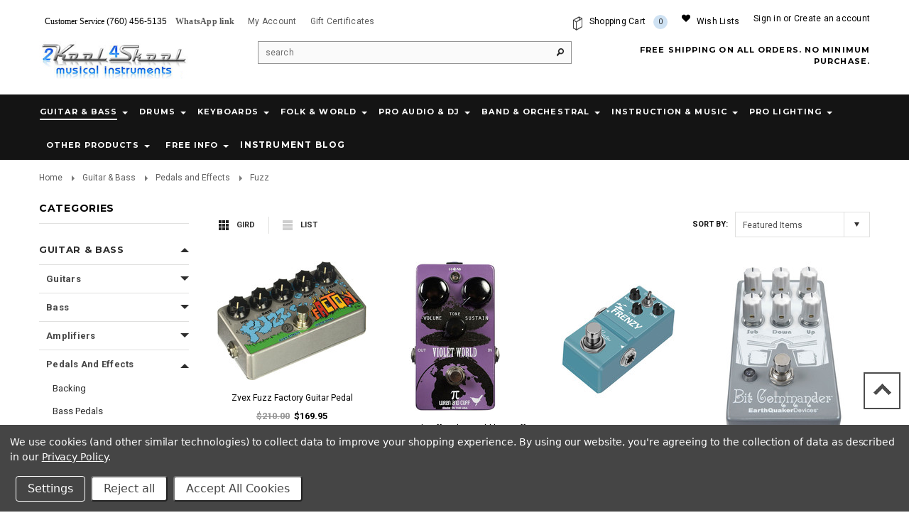

--- FILE ---
content_type: text/html; charset=UTF-8
request_url: https://2kool4skool.com/guitar-bass/pedals-and-effects/fuzz/
body_size: 22173
content:
<!DOCTYPE html>

<html>
<head>
    <title>Guitar & Bass - Pedals and Effects - Fuzz - 2kool4skool Musical Instruments</title>
    <meta charset="UTF-8">
    <meta name="description" content="" />
    <meta name="keywords" content="" />
    
    <link rel='canonical' href='https://2kool4skool.com/guitar-bass/pedals-and-effects/fuzz/' />
    
    <link href="//fonts.googleapis.com/css?family=Lato:400,300" rel="stylesheet" type="text/css">

    <link rel="shortcut icon" href="https://cdn10.bigcommerce.com/s-j897kmotiv/product_images/favicon.ico?t=1486024551" />
    <meta name="viewport" content="width=device-width, initial-scale=1">
    
<!-- Reddit Pixel -->
<script>
!function(w,d){if(!w.rdt){var p=w.rdt=function(){p.sendEvent?p.sendEvent.apply(p,arguments):p.callQueue.push(arguments)};p.callQueue=[];var t=d.createElement("script");t.src="https://www.redditstatic.com/ads/pixel.js",t.async=!0;var s=d.getElementsByTagName("script")[0];s.parentNode.insertBefore(t,s)}}(window,document);rdt('init','a2_fvisn0555qgq');rdt('track', 'PageVisit');
</script>
<!-- DO NOT MODIFY UNLESS TO REPLACE A USER IDENTIFIER -->
<!-- End Reddit Pixel -->
    
    <script>
    //<![CDATA[
        (function(){
            // this happens before external dependencies (and dom ready) to reduce page flicker
            var node, i;
            for (i = window.document.childNodes.length; i--;) {
                node = window.document.childNodes[i];
                if (node.nodeName == 'HTML') {
                    node.className += ' javascript';
                }
            }
        })();
    //]]>
    </script>
     <!-- Latest compiled and minified CSS -->
    <link rel="stylesheet" href="https://cdn9.bigcommerce.com/s-j897kmotiv/templates/__custom/Styles/animate.css?t=1578988305">
    <link rel="stylesheet" href="https://cdn9.bigcommerce.com/s-j897kmotiv/templates/__custom/Styles/bootstrap.min.css?t=1578988305">
    <!-- Optional theme -->
    <link rel="stylesheet" href="https://cdn9.bigcommerce.com/s-j897kmotiv/templates/__custom/Styles/bootstrap-theme.min.css?t=1578988305">

        <!-- Owl Carousel Assets -->
    <link href="https://cdn9.bigcommerce.com/s-j897kmotiv/templates/__custom/Styles/owl.carousel.css?t=1578988305" rel="stylesheet">
    <link href="https://cdn9.bigcommerce.com/s-j897kmotiv/templates/__custom/Styles/owl.theme.css?t=1578988305" rel="stylesheet">

    <link href="https://cdn9.bigcommerce.com/r-50b4fa8997ce43839fb9457331bc39687cd8345a/themes/__master/Styles/styles.css" type="text/css" rel="stylesheet" /><link href="https://cdn9.bigcommerce.com/s-j897kmotiv/templates/__custom/Styles/iselector.css?t=1578988305" media="all" type="text/css" rel="stylesheet" />
<link href="https://cdn9.bigcommerce.com/s-j897kmotiv/templates/__custom/Styles/flexslider.css?t=1578988305" media="all" type="text/css" rel="stylesheet" />
<link href="https://cdn9.bigcommerce.com/s-j897kmotiv/templates/__custom/Styles/slide-show.css?t=1578988305" media="all" type="text/css" rel="stylesheet" />
<link href="https://cdn9.bigcommerce.com/s-j897kmotiv/templates/__custom/Styles/styles-slide-show.css?t=1578988305" media="all" type="text/css" rel="stylesheet" />
<link href="https://cdn9.bigcommerce.com/s-j897kmotiv/templates/__custom/Styles/social.css?t=1578988305" media="all" type="text/css" rel="stylesheet" />
<link href="https://cdn9.bigcommerce.com/s-j897kmotiv/templates/__custom/Styles/styles.css?t=1578988305" media="all" type="text/css" rel="stylesheet" />
<link href="https://cdn9.bigcommerce.com/s-j897kmotiv/templates/__custom/Styles/light.css?t=1578988305" media="all" type="text/css" rel="stylesheet" />
<link href="https://cdn9.bigcommerce.com/s-j897kmotiv/templates/__custom/Styles/theme.css?t=1578988305" media="all" type="text/css" rel="stylesheet" />
<link href="https://cdn9.bigcommerce.com/s-j897kmotiv/templates/__custom/Styles/grid.css?t=1578988305" media="all" type="text/css" rel="stylesheet" />
<link href="https://cdn9.bigcommerce.com/s-j897kmotiv/templates/__custom/Styles/responsive.css?t=1578988305" media="all" type="text/css" rel="stylesheet" />
<link href="https://cdn9.bigcommerce.com/s-j897kmotiv/templates/__custom/Styles/font-awesome.css?t=1578988305" media="all" type="text/css" rel="stylesheet" />
<link href="https://cdn9.bigcommerce.com/s-j897kmotiv/templates/__custom/Styles/custom.css?t=1578988305" type="text/css" rel="stylesheet" /><link href="https://cdn9.bigcommerce.com/r-50b4fa8997ce43839fb9457331bc39687cd8345a/themes/__master/Styles/product.attributes.css" type="text/css" rel="stylesheet" /><link href="https://cdn9.bigcommerce.com/r-098fe5f4938830d40a5d5433badac2d4c1c010f5/javascript/jquery/themes/cupertino/ui.all.css" type="text/css" rel="stylesheet" /><link href="https://cdn9.bigcommerce.com/s-j897kmotiv/templates/__custom/Styles/product.quickview.css?t=1578988305" type="text/css" rel="stylesheet" /><link href="https://cdn9.bigcommerce.com/r-098fe5f4938830d40a5d5433badac2d4c1c010f5/javascript/superfish/css/store.css" type="text/css" rel="stylesheet" /><link type="text/css" rel="stylesheet" href="https://cdn9.bigcommerce.com/r-098fe5f4938830d40a5d5433badac2d4c1c010f5/javascript/jquery/plugins/imodal/imodal.css" />

    <!-- Tell the browsers about our RSS feeds -->
    <link rel="alternate" type="application/rss+xml" title="New Products in Fuzz (RSS 2.0)" href="https://2kool4skool.com/rss.php?categoryid=397&amp;type=rss" />
<link rel="alternate" type="application/atom+xml" title="New Products in Fuzz (Atom 0.3)" href="https://2kool4skool.com/rss.php?categoryid=397&amp;type=atom" />
<link rel="alternate" type="application/rss+xml" title="Popular Products in Fuzz (RSS 2.0)" href="https://2kool4skool.com/rss.php?action=popularproducts&amp;categoryid=397&amp;type=rss" />
<link rel="alternate" type="application/atom+xml" title="Popular Products in Fuzz (Atom 0.3)" href="https://2kool4skool.com/rss.php?action=popularproducts&amp;categoryid=397&amp;type=atom" />
<link rel="alternate" type="application/rss+xml" title="Latest News (RSS 2.0)" href="https://2kool4skool.com/rss.php?action=newblogs&amp;type=rss" />
<link rel="alternate" type="application/atom+xml" title="Latest News (Atom 0.3)" href="https://2kool4skool.com/rss.php?action=newblogs&amp;type=atom" />
<link rel="alternate" type="application/rss+xml" title="New Products (RSS 2.0)" href="https://2kool4skool.com/rss.php?type=rss" />
<link rel="alternate" type="application/atom+xml" title="New Products (Atom 0.3)" href="https://2kool4skool.com/rss.php?type=atom" />
<link rel="alternate" type="application/rss+xml" title="Popular Products (RSS 2.0)" href="https://2kool4skool.com/rss.php?action=popularproducts&amp;type=rss" />
<link rel="alternate" type="application/atom+xml" title="Popular Products (Atom 0.3)" href="https://2kool4skool.com/rss.php?action=popularproducts&amp;type=atom" />


    <!-- Include visitor tracking code (if any) -->
    <!-- Start Tracking Code for analytics_siteverification -->

<meta name="google-site-verification" content="P0iegF3GR2IRABGPotDW2z80OsE5tXph_2hFHtx2RYo" />

<!-- End Tracking Code for analytics_siteverification -->



    

    
    <script type="text/javascript" src="//s7.addthis.com/js/300/addthis_widget.js#pubid=ra-53a0ec3a0a9c02ad"></script>
      <script src="https://ajax.googleapis.com/ajax/libs/jquery/1.7.2/jquery.min.js"></script>
         
       
    
    <script src="https://cdn10.bigcommerce.com/r-098fe5f4938830d40a5d5433badac2d4c1c010f5/javascript/menudrop.js?"></script>
    <script src="https://cdn10.bigcommerce.com/r-098fe5f4938830d40a5d5433badac2d4c1c010f5/javascript/iselector.js?"></script>
    <!--<script src="https://cdn10.bigcommerce.com/r-098fe5f4938830d40a5d5433badac2d4c1c010f5/javascript/jquery/plugins/jquery.flexslider.js"></script>-->
    <script src="https://cdn10.bigcommerce.com/r-098fe5f4938830d40a5d5433badac2d4c1c010f5/javascript/viewport.js?"></script>

    <!-- Theme bespoke js -->
    <script src="https://cdn9.bigcommerce.com/s-j897kmotiv/templates/__custom/js/matchMedia.js?t=1578988305"></script>
    <script src="https://cdn9.bigcommerce.com/s-j897kmotiv/templates/__custom/js/common.js?t=1578988305"></script>
    <script src="https://cdn9.bigcommerce.com/s-j897kmotiv/templates/__custom/js/jquery.autobox.js?t=1578988305"></script>
    <script src="https://cdn9.bigcommerce.com/s-j897kmotiv/templates/__custom/js/init.js?t=1578988305"></script>
    <script src="https://cdn9.bigcommerce.com/s-j897kmotiv/templates/__custom/js/jquery.uniform.min.js?t=1578988305"></script>
    <script src="https://cdn9.bigcommerce.com/s-j897kmotiv/templates/__custom/js/main.js?t=1578988305"></script>
    <script src="https://cdn9.bigcommerce.com/s-j897kmotiv/templates/__custom/js/quicksearch.js?t=1578988305"></script>
     <!-- Latest compiled and minified JavaScript -->
    <script src="https://cdn9.bigcommerce.com/s-j897kmotiv/templates/__custom/js/bootstrap.min.js?t=1578988305"></script>
    <script src="https://cdn9.bigcommerce.com/s-j897kmotiv/templates/__custom/js/owl.carousel.min.js?t=1578988305"></script>
    <script src="https://cdn9.bigcommerce.com/s-j897kmotiv/templates/__custom/js/google-web-font.js?t=1578988305"></script>
    <script src="https://cdn9.bigcommerce.com/s-j897kmotiv/templates/__custom/js/jquery-cookie.js?t=1578988305"></script>
    <script src="https://cdn9.bigcommerce.com/s-j897kmotiv/templates/__custom/js/wow.min.js?t=1578988305"></script>
    <script src="https://cdn9.bigcommerce.com/s-j897kmotiv/templates/__custom/js/jquery.countdown.min.js?t=1578988305"></script>
    <script src="https://cdn9.bigcommerce.com/s-j897kmotiv/templates/__custom/js/ella.js?t=1578988305"></script>

    <script src="https://cdn9.bigcommerce.com/s-j897kmotiv/templates/__custom/js/instafeed.min.js?t=1578988305"></script>
  


    <script>
    //<![CDATA[
    config.ShopPath = 'https://2kool4skool.com';
    config.AppPath = ''; // BIG-8939: Deprecated, do not use.
    config.FastCart = 1;
    config.ShowCookieWarning = !!0;
    var ThumbImageWidth = 210;
    var ThumbImageHeight = 280;
    //]]>
    </script>
    
<script type="text/javascript">
ShowImageZoomer = false;
$(document).ready(function() {
	$(".QuickView").quickview({
		buttonText: "Quick View",
		buttonColor: "#f7f7f7",
		gradientColor: "#dcdbdb",
		textColor: "#000000"
	});
});
</script>
<script type="text/javascript" src="https://cdn9.bigcommerce.com/r-098fe5f4938830d40a5d5433badac2d4c1c010f5/javascript/jquery/plugins/jqueryui/1.8.18/jquery-ui.min.js"></script>
<script type="text/javascript" src="https://cdn9.bigcommerce.com/r-098fe5f4938830d40a5d5433badac2d4c1c010f5/javascript/jquery/plugins/validate/jquery.validate.js"></script>
<script type="text/javascript" src="https://cdn9.bigcommerce.com/r-098fe5f4938830d40a5d5433badac2d4c1c010f5/javascript/product.functions.js"></script>
<script type="text/javascript" src="https://cdn9.bigcommerce.com/r-098fe5f4938830d40a5d5433badac2d4c1c010f5/javascript/product.attributes.js"></script>
<script type="text/javascript" src="https://cdn9.bigcommerce.com/r-098fe5f4938830d40a5d5433badac2d4c1c010f5/javascript/quickview.js"></script>
<script type="text/javascript" src="https://cdn9.bigcommerce.com/r-098fe5f4938830d40a5d5433badac2d4c1c010f5/javascript/quickview.initialise.js"></script><script type="text/javascript">
(function () {
    var xmlHttp = new XMLHttpRequest();

    xmlHttp.open('POST', 'https://bes.gcp.data.bigcommerce.com/nobot');
    xmlHttp.setRequestHeader('Content-Type', 'application/json');
    xmlHttp.send('{"store_id":"10172374","timezone_offset":"-7","timestamp":"2026-01-20T00:02:50.91418800Z","visit_id":"d45a7c0a-b818-4eaf-9ced-4368eb24839c","channel_id":1}');
})();
</script>
<script type="text/javascript" src="https://cdn9.bigcommerce.com/r-098fe5f4938830d40a5d5433badac2d4c1c010f5/javascript/jquery/plugins/jquery.form.js"></script>
<script type="text/javascript" src="https://cdn9.bigcommerce.com/r-098fe5f4938830d40a5d5433badac2d4c1c010f5/javascript/jquery/plugins/imodal/imodal.js"></script>
<script type="text/javascript" src="https://checkout-sdk.bigcommerce.com/v1/loader.js" defer></script>
<script type="text/javascript">
var BCData = {};
</script>

    

    <!--[if lt IE 9]>
    <script src="https://cdn9.bigcommerce.com/s-j897kmotiv/templates/__custom/js/html5shiv.js?t=1578988305"></script>
    <![endif]-->
    
    
</head>

    <body>
        <div id="DrawerMenu">
    <div class="container">
        <ul class="CategoryList main-menu">
            <li><a href="/">Home</a></li>
        </ul>
        <div class="CategoryList" id="SideCategoryList">
	<h3>Categories</h3>
	<div class="BlockContent">
		<div class="SideCategoryListFlyout">
			<ul class="sf-menu sf-horizontal">
<li><a href="https://2kool4skool.com/guitar-bass/">Guitar &amp; Bass</a><ul>
<li><a href="https://2kool4skool.com/guitar-bass/guitars/">Guitars</a><ul>
<li><a href="https://2kool4skool.com/guitar-bass/guitars/acoustic-guitars/">Acoustic Guitars</a><ul>
<li><a href="https://2kool4skool.com/guitar-bass/guitars/acoustic-guitars/12-string/">12 string</a></li>
<li><a href="https://2kool4skool.com/guitar-bass/guitars/acoustic-guitars/6-string-banjo-guitar/">6 String Banjo Guitar</a></li>
<li><a href="https://2kool4skool.com/guitar-bass/guitars/acoustic-guitars/acoustic-electric/">Acoustic-Electric</a></li>
<li><a href="https://2kool4skool.com/guitar-bass/guitars/acoustic-guitars/beginner-sets/">Beginner Sets</a></li>
<li><a href="https://2kool4skool.com/guitar-bass/guitars/acoustic-guitars/child-size-guitars/">Child Size Guitars</a></li>
<li><a href="https://2kool4skool.com/guitar-bass/guitars/acoustic-guitars/left-handed/">Left-Handed</a></li>
<li><a href="https://2kool4skool.com/guitar-bass/guitars/acoustic-guitars/nylon-string-classical/">Nylon String-Classical</a></li>
<li><a href="https://2kool4skool.com/guitar-bass/guitars/acoustic-guitars/resonator-guitars/">Resonator Guitars</a></li>
<li><a href="https://2kool4skool.com/guitar-bass/guitars/acoustic-guitars/steel-string/">Steel String</a></li>
<li><a href="https://2kool4skool.com/guitar-bass/guitars/acoustic-guitars/travel-guitars/">Travel Guitars</a></li>
<li><a href="https://2kool4skool.com/guitar-bass/guitars/acoustic-guitars/cigar-box-guitars/">Cigar Box Guitars</a></li>

</ul>
</li>
<li><a href="https://2kool4skool.com/guitar-bass/guitars/electric-guitars/">Electric Guitars</a><ul>
<li><a href="https://2kool4skool.com/guitar-bass/guitars/electric-guitars/12-string-guitars/">12 String Guitars</a></li>
<li><a href="https://2kool4skool.com/guitar-bass/guitars/electric-guitars/child-size-guitars/">Child Size Guitars</a></li>
<li><a href="https://2kool4skool.com/guitar-bass/guitars/electric-guitars/cigar-box-guitars/">Cigar Box Guitars</a></li>
<li><a href="https://2kool4skool.com/guitar-bass/guitars/electric-guitars/guitar-and-amp-sets/">Guitar and Amp sets</a></li>
<li><a href="https://2kool4skool.com/guitar-bass/guitars/electric-guitars/lap-steel/">Lap Steel</a></li>
<li><a href="https://2kool4skool.com/guitar-bass/guitars/electric-guitars/left-handed/">Left-Handed</a></li>
<li><a href="https://2kool4skool.com/guitar-bass/guitars/electric-guitars/semi-hollow-and-hollowbody/">Semi-Hollow and Hollowbody</a></li>
<li><a href="https://2kool4skool.com/guitar-bass/guitars/electric-guitars/solid-body-6-string/">Solid Body 6 String</a></li>

</ul>
</li>

</ul>
</li>
<li><a href="https://2kool4skool.com/guitar-bass/bass/">Bass</a><ul>
<li><a href="https://2kool4skool.com/guitar-bass/bass/acoustic-bass/">Acoustic Bass</a><ul>
<li><a href="https://2kool4skool.com/guitar-bass/bass/acoustic-bass/fretted-acoustic/">Fretted Acoustic</a></li>

</ul>
</li>
<li><a href="https://2kool4skool.com/guitar-bass/bass/electric-bass/">Electric Bass</a><ul>
<li><a href="https://2kool4skool.com/guitar-bass/bass/electric-bass/4-string-electric/">4 String Electric</a></li>
<li><a href="https://2kool4skool.com/guitar-bass/bass/electric-bass/5-string-electric/">5 String Electric</a></li>
<li><a href="https://2kool4skool.com/guitar-bass/bass/electric-bass/fretless/">Fretless</a></li>
<li><a href="https://2kool4skool.com/guitar-bass/bass/electric-bass/left-handed-bass/">Left Handed Bass</a></li>
<li><a href="https://2kool4skool.com/guitar-bass/bass/electric-bass/short-scale-basses/">Short Scale Basses</a></li>

</ul>
</li>

</ul>
</li>
<li><a href="https://2kool4skool.com/guitar-bass/amplifiers/">Amplifiers</a><ul>
<li><a href="https://2kool4skool.com/guitar-bass/amplifiers/acoustic-guitar-amplifiers/">Acoustic Guitar Amplifiers</a><ul>
<li><a href="https://2kool4skool.com/guitar-bass/amplifiers/acoustic-guitar-amplifiers/acoustic-combo-amps/">Acoustic Combo Amps</a></li>
<li><a href="https://2kool4skool.com/guitar-bass/amplifiers/acoustic-guitar-amplifiers/battery-powered-amps-5w-and-up/">Battery Powered Amps 5w and up</a></li>

</ul>
</li>
<li><a href="https://2kool4skool.com/guitar-bass/amplifiers/amp-accessories/">Amp Accessories</a><ul>
<li><a href="https://2kool4skool.com/guitar-bass/amplifiers/amp-accessories/amp-stands/">Amp Stands</a></li>

</ul>
</li>
<li><a href="https://2kool4skool.com/guitar-bass/amplifiers/amp-parts/">Amp Parts</a><ul>
<li><a href="https://2kool4skool.com/guitar-bass/amplifiers/amp-parts/cabinet-hardware/">Cabinet Hardware</a></li>
<li><a href="https://2kool4skool.com/guitar-bass/amplifiers/amp-parts/tubes/">Tubes</a><ul>
<li><a href="https://2kool4skool.com/guitar-bass/amplifiers/amp-parts/tubes/preamp-tubes/">Preamp Tubes</a></li>

</ul>
</li>

</ul>
</li>
<li><a href="https://2kool4skool.com/guitar-bass/amplifiers/bass-amplifiers/">Bass Amplifiers</a><ul>
<li><a href="https://2kool4skool.com/guitar-bass/amplifiers/bass-amplifiers/bass-amplifier-cabinets/">Bass Amplifier Cabinets</a></li>
<li><a href="https://2kool4skool.com/guitar-bass/amplifiers/bass-amplifiers/bass-amplifier-heads/">Bass Amplifier Heads</a><ul>
<li><a href="https://2kool4skool.com/guitar-bass/amplifiers/bass-amplifiers/bass-amplifier-heads/solid-state/">Solid State</a></li>

</ul>
</li>
<li><a href="https://2kool4skool.com/guitar-bass/amplifiers/bass-amplifiers/bass-combo-amplifiers/">Bass Combo Amplifiers</a><ul>
<li><a href="https://2kool4skool.com/guitar-bass/amplifiers/bass-amplifiers/bass-combo-amplifiers/solid-state/">Solid State</a></li>
<li><a href="https://2kool4skool.com/guitar-bass/amplifiers/bass-amplifiers/bass-combo-amplifiers/tube/">Tube</a></li>

</ul>
</li>
<li><a href="https://2kool4skool.com/guitar-bass/amplifiers/bass-amplifiers/bass-head-amplifiers/">Bass Head Amplifiers</a><ul>
<li><a href="https://2kool4skool.com/guitar-bass/amplifiers/bass-amplifiers/bass-head-amplifiers/solid-state/">Solid State</a></li>
<li><a href="https://2kool4skool.com/guitar-bass/amplifiers/bass-amplifiers/bass-head-amplifiers/tube/">Tube</a></li>

</ul>
</li>
<li><a href="https://2kool4skool.com/guitar-bass/amplifiers/bass-amplifiers/bass-preamps/">Bass Preamps</a></li>
<li><a href="https://2kool4skool.com/guitar-bass/amplifiers/bass-amplifiers/bass-speaker-cabinets/">Bass Speaker Cabinets</a></li>

</ul>
</li>
<li><a href="https://2kool4skool.com/guitar-bass/amplifiers/electric-guitar-amplifiers/">Electric Guitar Amplifiers</a><ul>
<li><a href="https://2kool4skool.com/guitar-bass/amplifiers/electric-guitar-amplifiers/amp-footswitches/">Amp Footswitches</a></li>
<li><a href="https://2kool4skool.com/guitar-bass/amplifiers/electric-guitar-amplifiers/combo-guitar-amplifiers/">Combo Guitar Amplifiers</a><ul>
<li><a href="https://2kool4skool.com/guitar-bass/amplifiers/electric-guitar-amplifiers/combo-guitar-amplifiers/mini-amplifiers/">Mini Amplifiers</a></li>
<li><a href="https://2kool4skool.com/guitar-bass/amplifiers/electric-guitar-amplifiers/combo-guitar-amplifiers/solid-state-combo-guitar-amplifiers/">Solid State Combo Guitar Amplifiers</a></li>
<li><a href="https://2kool4skool.com/guitar-bass/amplifiers/electric-guitar-amplifiers/combo-guitar-amplifiers/tube-combo-guitar-amplifiers/">Tube Combo Guitar Amplifiers</a></li>

</ul>
</li>
<li><a href="https://2kool4skool.com/guitar-bass/amplifiers/electric-guitar-amplifiers/covers/">Covers</a></li>
<li><a href="https://2kool4skool.com/guitar-bass/amplifiers/electric-guitar-amplifiers/guitar-amp-speaker-cabinets/">Guitar Amp Speaker Cabinets</a></li>
<li><a href="https://2kool4skool.com/guitar-bass/amplifiers/electric-guitar-amplifiers/guitar-amp-speakers/">Guitar Amp Speakers</a></li>
<li><a href="https://2kool4skool.com/guitar-bass/amplifiers/electric-guitar-amplifiers/guitar-amplifier-heads/">Guitar Amplifier Heads</a><ul>
<li><a href="https://2kool4skool.com/guitar-bass/amplifiers/electric-guitar-amplifiers/guitar-amplifier-heads/solid-state-guitar-amplifier-heads/">Solid State Guitar Amplifier Heads</a></li>
<li><a href="https://2kool4skool.com/guitar-bass/amplifiers/electric-guitar-amplifiers/guitar-amplifier-heads/tube-guitar-amplifier-heads/">Tube Guitar Amplifier Heads</a></li>

</ul>
</li>
<li><a href="https://2kool4skool.com/guitar-bass/amplifiers/electric-guitar-amplifiers/guitar-preamps/">Guitar Preamps</a></li>
<li><a href="https://2kool4skool.com/guitar-bass/amplifiers/electric-guitar-amplifiers/mini-guitar-amplifiers-less-than-5w/">Mini Guitar Amplifiers less than 5w</a></li>
<li><a href="https://2kool4skool.com/guitar-bass/amplifiers/electric-guitar-amplifiers/parts/">Parts</a><ul>
<li><a href="https://2kool4skool.com/guitar-bass/amplifiers/electric-guitar-amplifiers/parts/tubes/">Tubes</a></li>

</ul>
</li>

</ul>
</li>

</ul>
</li>
<li><a href="https://2kool4skool.com/guitar-bass/pedals-and-effects/">Pedals and Effects</a><ul>
<li><a href="https://2kool4skool.com/guitar-bass/pedals-and-effects/backing/">Backing</a></li>
<li><a href="https://2kool4skool.com/guitar-bass/pedals-and-effects/bass-pedals/">Bass Pedals</a></li>
<li><a href="https://2kool4skool.com/guitar-bass/pedals-and-effects/boost/">Boost</a></li>
<li><a href="https://2kool4skool.com/guitar-bass/pedals-and-effects/chorus/">Chorus</a></li>
<li><a href="https://2kool4skool.com/guitar-bass/pedals-and-effects/compressor/">Compressor</a></li>
<li><a href="https://2kool4skool.com/guitar-bass/pedals-and-effects/controller/">Controller</a></li>
<li><a href="https://2kool4skool.com/guitar-bass/pedals-and-effects/cv/">CV</a></li>
<li><a href="https://2kool4skool.com/guitar-bass/pedals-and-effects/delay/">Delay</a></li>
<li><a href="https://2kool4skool.com/guitar-bass/pedals-and-effects/distortion/">Distortion</a></li>
<li><a href="https://2kool4skool.com/guitar-bass/pedals-and-effects/eq/">EQ</a></li>
<li><a href="https://2kool4skool.com/guitar-bass/pedals-and-effects/feedbacker/">Feedbacker</a></li>
<li><a href="https://2kool4skool.com/guitar-bass/pedals-and-effects/filter/">Filter</a></li>
<li><a href="https://2kool4skool.com/guitar-bass/pedals-and-effects/flanger/">Flanger</a></li>
<li><a href="https://2kool4skool.com/guitar-bass/pedals-and-effects/fuzz/">Fuzz</a></li>
<li><a href="https://2kool4skool.com/guitar-bass/pedals-and-effects/looper/">Looper</a></li>
<li><a href="https://2kool4skool.com/guitar-bass/pedals-and-effects/multi/">Multi</a></li>
<li><a href="https://2kool4skool.com/guitar-bass/pedals-and-effects/noise-gate/">Noise Gate</a></li>
<li><a href="https://2kool4skool.com/guitar-bass/pedals-and-effects/overdrive/">Overdrive</a></li>
<li><a href="https://2kool4skool.com/guitar-bass/pedals-and-effects/pedal-boards/">Pedal Boards</a></li>
<li><a href="https://2kool4skool.com/guitar-bass/pedals-and-effects/phaser/">Phaser</a></li>
<li><a href="https://2kool4skool.com/guitar-bass/pedals-and-effects/pitch/">Pitch</a></li>
<li><a href="https://2kool4skool.com/guitar-bass/pedals-and-effects/power/">Power</a></li>
<li><a href="https://2kool4skool.com/guitar-bass/pedals-and-effects/reverb/">Reverb</a></li>
<li><a href="https://2kool4skool.com/guitar-bass/pedals-and-effects/ring-mod/">Ring Mod</a></li>
<li><a href="https://2kool4skool.com/guitar-bass/pedals-and-effects/switch/">Switch</a></li>
<li><a href="https://2kool4skool.com/guitar-bass/pedals-and-effects/synth/">Synth</a></li>
<li><a href="https://2kool4skool.com/guitar-bass/pedals-and-effects/talk-box/">Talk Box</a></li>
<li><a href="https://2kool4skool.com/guitar-bass/pedals-and-effects/tremolo/">Tremolo</a></li>
<li><a href="https://2kool4skool.com/guitar-bass/pedals-and-effects/tuner/">Tuner</a></li>
<li><a href="https://2kool4skool.com/guitar-bass/pedals-and-effects/utility/">Utility</a></li>
<li><a href="https://2kool4skool.com/guitar-bass/pedals-and-effects/vibe/">Vibe</a></li>
<li><a href="https://2kool4skool.com/guitar-bass/pedals-and-effects/volume/">Volume</a></li>
<li><a href="https://2kool4skool.com/guitar-bass/pedals-and-effects/wah/">Wah</a></li>
<li><a href="https://2kool4skool.com/guitar-bass/pedals-and-effects/weird/">Weird</a></li>

</ul>
</li>
<li><a href="https://2kool4skool.com/guitar-bass/wireless-systems/">Wireless Systems</a></li>
<li><a href="https://2kool4skool.com/guitar-bass/accessories/">Accessories</a><ul>
<li><a href="https://2kool4skool.com/guitar-bass/accessories/cables/">Cables</a><ul>
<li><a href="https://2kool4skool.com/guitar-bass/accessories/cables/instrument-cables/">Instrument Cables</a></li>
<li><a href="https://2kool4skool.com/guitar-bass/accessories/cables/patch-cables-1-4/">Patch Cables 1/4&quot;</a></li>
<li><a href="https://2kool4skool.com/guitar-bass/accessories/cables/speaker-cables/">Speaker Cables</a></li>

</ul>
</li>
<li><a href="https://2kool4skool.com/guitar-bass/accessories/capos/">Capos</a></li>
<li><a href="https://2kool4skool.com/guitar-bass/accessories/cases-and-gig-bags/">Cases and Gig Bags</a><ul>
<li><a href="https://2kool4skool.com/guitar-bass/accessories/cases-and-gig-bags/acoustic-bass/">Acoustic Bass</a><ul>
<li><a href="https://2kool4skool.com/guitar-bass/accessories/cases-and-gig-bags/acoustic-bass/cases/">Cases</a></li>

</ul>
</li>
<li><a href="https://2kool4skool.com/guitar-bass/accessories/cases-and-gig-bags/acoustic-guitar-steel-string/">Acoustic Guitar Steel String</a><ul>
<li><a href="https://2kool4skool.com/guitar-bass/accessories/cases-and-gig-bags/acoustic-guitar-steel-string/cases/">Cases</a></li>
<li><a href="https://2kool4skool.com/guitar-bass/accessories/cases-and-gig-bags/acoustic-guitar-steel-string/gig-bags/">Gig bags</a></li>

</ul>
</li>
<li><a href="https://2kool4skool.com/guitar-bass/accessories/cases-and-gig-bags/case-parts/">Case Parts</a></li>
<li><a href="https://2kool4skool.com/guitar-bass/accessories/cases-and-gig-bags/classical-nylon-string/">Classical Nylon String</a><ul>
<li><a href="https://2kool4skool.com/guitar-bass/accessories/cases-and-gig-bags/classical-nylon-string/cases/">Cases</a></li>
<li><a href="https://2kool4skool.com/guitar-bass/accessories/cases-and-gig-bags/classical-nylon-string/gig-bags/">Gig bags</a></li>

</ul>
</li>
<li><a href="https://2kool4skool.com/guitar-bass/accessories/cases-and-gig-bags/electric-bass/">Electric Bass</a><ul>
<li><a href="https://2kool4skool.com/guitar-bass/accessories/cases-and-gig-bags/electric-bass/cases/">Cases</a></li>
<li><a href="https://2kool4skool.com/guitar-bass/accessories/cases-and-gig-bags/electric-bass/gig-bags/">Gig bags</a></li>

</ul>
</li>
<li><a href="https://2kool4skool.com/guitar-bass/accessories/cases-and-gig-bags/electric-guitar/">Electric Guitar</a><ul>
<li><a href="https://2kool4skool.com/guitar-bass/accessories/cases-and-gig-bags/electric-guitar/cases/">Cases</a></li>
<li><a href="https://2kool4skool.com/guitar-bass/accessories/cases-and-gig-bags/electric-guitar/gig-bags/">Gig bags</a></li>

</ul>
</li>

</ul>
</li>
<li><a href="https://2kool4skool.com/guitar-bass/accessories/humidifiers/">Humidifiers</a></li>
<li><a href="https://2kool4skool.com/guitar-bass/accessories/instrument-parts/">Instrument Parts</a><ul>
<li><a href="https://2kool4skool.com/guitar-bass/accessories/instrument-parts/machine-heads/">Machine Heads</a><ul>
<li><a href="https://2kool4skool.com/guitar-bass/accessories/instrument-parts/machine-heads/bass/">Bass</a></li>
<li><a href="https://2kool4skool.com/guitar-bass/accessories/instrument-parts/machine-heads/guitar/">Guitar</a></li>

</ul>
</li>

</ul>
</li>
<li><a href="https://2kool4skool.com/guitar-bass/accessories/maintenance-and-tools/">Maintenance and Tools</a></li>
<li><a href="https://2kool4skool.com/guitar-bass/accessories/pedals-and-effects/">Pedals and Effects</a><ul>
<li><a href="https://2kool4skool.com/guitar-bass/accessories/pedals-and-effects/electric-guitar-effects-pedals/">Electric Guitar Effects Pedals</a><ul>
<li><a href="https://2kool4skool.com/guitar-bass/accessories/pedals-and-effects/electric-guitar-effects-pedals/chorus/">Chorus</a></li>
<li><a href="https://2kool4skool.com/guitar-bass/accessories/pedals-and-effects/electric-guitar-effects-pedals/delay-echo/">Delay-Echo</a></li>
<li><a href="https://2kool4skool.com/guitar-bass/accessories/pedals-and-effects/electric-guitar-effects-pedals/distortion-overdrive/">Distortion-Overdrive</a></li>
<li><a href="https://2kool4skool.com/guitar-bass/accessories/pedals-and-effects/electric-guitar-effects-pedals/eq/">EQ</a></li>
<li><a href="https://2kool4skool.com/guitar-bass/accessories/pedals-and-effects/electric-guitar-effects-pedals/tremolo/">Tremolo</a></li>

</ul>
</li>
<li><a href="https://2kool4skool.com/guitar-bass/accessories/pedals-and-effects/pedal-boards-and-cases/">Pedal Boards and Cases</a></li>
<li><a href="https://2kool4skool.com/guitar-bass/accessories/pedals-and-effects/power-supplies/">Power Supplies</a></li>

</ul>
</li>
<li><a href="https://2kool4skool.com/guitar-bass/accessories/picks-and-pick-holders/">Picks and Pick Holders</a><ul>
<li><a href="https://2kool4skool.com/guitar-bass/accessories/picks-and-pick-holders/felt-picks/">Felt Picks</a></li>
<li><a href="https://2kool4skool.com/guitar-bass/accessories/picks-and-pick-holders/metal-picks/">Metal Picks</a></li>
<li><a href="https://2kool4skool.com/guitar-bass/accessories/picks-and-pick-holders/pick-holders/">Pick Holders</a></li>
<li><a href="https://2kool4skool.com/guitar-bass/accessories/picks-and-pick-holders/picks/">Picks</a></li>
<li><a href="https://2kool4skool.com/guitar-bass/accessories/picks-and-pick-holders/thumb-picks/">Thumb Picks</a></li>

</ul>
</li>
<li><a href="https://2kool4skool.com/guitar-bass/accessories/pickups/">Pickups</a><ul>
<li><a href="https://2kool4skool.com/guitar-bass/accessories/pickups/acoustic-guitar-pickups/">Acoustic Guitar Pickups</a></li>
<li><a href="https://2kool4skool.com/guitar-bass/accessories/pickups/electric-guitar-pickups/">Electric Guitar Pickups</a><ul>
<li><a href="https://2kool4skool.com/guitar-bass/accessories/pickups/electric-guitar-pickups/single-coil/">Single Coil</a></li>

</ul>
</li>

</ul>
</li>
<li><a href="https://2kool4skool.com/guitar-bass/accessories/slides-and-steels/">Slides and Steels</a><ul>
<li><a href="https://2kool4skool.com/guitar-bass/accessories/slides-and-steels/slides/">Slides</a></li>
<li><a href="https://2kool4skool.com/guitar-bass/accessories/slides-and-steels/steels/">Steels</a></li>

</ul>
</li>
<li><a href="https://2kool4skool.com/guitar-bass/accessories/stands/">Stands</a><ul>
<li><a href="https://2kool4skool.com/guitar-bass/accessories/stands/foot-stools/">Foot Stools</a></li>
<li><a href="https://2kool4skool.com/guitar-bass/accessories/stands/guitar-case-stands/">Guitar Case Stands</a></li>
<li><a href="https://2kool4skool.com/guitar-bass/accessories/stands/multi-guitar-stands/">Multi Guitar Stands</a></li>
<li><a href="https://2kool4skool.com/guitar-bass/accessories/stands/stools/">Stools</a></li>
<li><a href="https://2kool4skool.com/guitar-bass/accessories/stands/traditional-stands/">Traditional Stands</a></li>
<li><a href="https://2kool4skool.com/guitar-bass/accessories/stands/wall-hangers/">Wall Hangers</a></li>

</ul>
</li>
<li><a href="https://2kool4skool.com/guitar-bass/accessories/straps-and-strap-locks/">Straps and Strap Locks</a><ul>
<li><a href="https://2kool4skool.com/guitar-bass/accessories/straps-and-strap-locks/strap-locks-and-buttons/">Strap Locks and Buttons</a></li>
<li><a href="https://2kool4skool.com/guitar-bass/accessories/straps-and-strap-locks/straps/">Straps</a></li>

</ul>
</li>
<li><a href="https://2kool4skool.com/guitar-bass/accessories/string-winders/">String Winders</a></li>
<li><a href="https://2kool4skool.com/guitar-bass/accessories/strings/">Strings</a><ul>
<li><a href="https://2kool4skool.com/guitar-bass/accessories/strings/bass-strings/">Bass Strings</a><ul>
<li><a href="https://2kool4skool.com/guitar-bass/accessories/strings/bass-strings/acoustic-bass-strings/">Acoustic Bass Strings</a><ul>
<li><a href="https://2kool4skool.com/guitar-bass/accessories/strings/bass-strings/acoustic-bass-strings/4-string-set/">4 string set</a></li>

</ul>
</li>
<li><a href="https://2kool4skool.com/guitar-bass/accessories/strings/bass-strings/electric-bass-strings/">Electric Bass Strings</a><ul>
<li><a href="https://2kool4skool.com/guitar-bass/accessories/strings/bass-strings/electric-bass-strings/4-string-sets/">4 string sets</a></li>
<li><a href="https://2kool4skool.com/guitar-bass/accessories/strings/bass-strings/electric-bass-strings/5-string-sets/">5 string sets</a></li>

</ul>
</li>

</ul>
</li>
<li><a href="https://2kool4skool.com/guitar-bass/accessories/strings/guitar-strings/">Guitar Strings</a><ul>
<li><a href="https://2kool4skool.com/guitar-bass/accessories/strings/guitar-strings/acoustic-guitar-strings/">Acoustic Guitar Strings</a><ul>
<li><a href="https://2kool4skool.com/guitar-bass/accessories/strings/guitar-strings/acoustic-guitar-strings/6-string-steel-sets/">6 String Steel Sets</a></li>
<li><a href="https://2kool4skool.com/guitar-bass/accessories/strings/guitar-strings/acoustic-guitar-strings/nylon-string-sets/">Nylon String Sets</a></li>

</ul>
</li>
<li><a href="https://2kool4skool.com/guitar-bass/accessories/strings/guitar-strings/electric-guitar-strings/">Electric Guitar Strings</a><ul>
<li><a href="https://2kool4skool.com/guitar-bass/accessories/strings/guitar-strings/electric-guitar-strings/12-string-sets/">12 string Sets</a></li>
<li><a href="https://2kool4skool.com/guitar-bass/accessories/strings/guitar-strings/electric-guitar-strings/6-string-sets/">6 string Sets</a></li>
<li><a href="https://2kool4skool.com/guitar-bass/accessories/strings/guitar-strings/electric-guitar-strings/8-string-sets/">8 string Sets</a></li>
<li><a href="https://2kool4skool.com/guitar-bass/accessories/strings/guitar-strings/electric-guitar-strings/9-string-sets/">9 string Sets</a></li>

</ul>
</li>

</ul>
</li>

</ul>
</li>
<li><a href="https://2kool4skool.com/guitar-bass/accessories/tuners/">Tuners</a></li>
<li><a href="https://2kool4skool.com/guitar-bass/accessories/wireless-instrument-systems/">Wireless Instrument Systems</a></li>

</ul>
</li>
<li><a href="https://2kool4skool.com/guitar-bass/parts/">Parts</a><ul>
<li><a href="https://2kool4skool.com/guitar-bass/parts/bridge-and-end-pins/">Bridge and End Pins</a></li>
<li><a href="https://2kool4skool.com/guitar-bass/parts/bridges-and-whammys/">Bridges and Whammys</a></li>
<li><a href="https://2kool4skool.com/guitar-bass/parts/machine-heads/">Machine Heads</a></li>
<li><a href="https://2kool4skool.com/guitar-bass/parts/pickups/">Pickups</a></li>

</ul>
</li>

</ul>
</li>
<li><a href="https://2kool4skool.com/drums/">Drums</a><ul>
<li><a href="https://2kool4skool.com/drums/acoustic-sets/">Acoustic Sets</a><ul>
<li><a href="https://2kool4skool.com/drums/acoustic-sets/complete-drum-sets/">Complete Drum Sets</a></li>
<li><a href="https://2kool4skool.com/drums/acoustic-sets/junior-drum-sets/">Junior Drum Sets</a></li>

</ul>
</li>
<li><a href="https://2kool4skool.com/drums/practice-pads/">Practice Pads</a></li>
<li><a href="https://2kool4skool.com/drums/cymbals-and-gongs/">Cymbals and Gongs</a><ul>
<li><a href="https://2kool4skool.com/drums/cymbals-and-gongs/china-and-effect/">China and Effect</a></li>
<li><a href="https://2kool4skool.com/drums/cymbals-and-gongs/crash/">Crash</a></li>
<li><a href="https://2kool4skool.com/drums/cymbals-and-gongs/crash-ride/">Crash Ride</a></li>
<li><a href="https://2kool4skool.com/drums/cymbals-and-gongs/cymbal-packages/">Cymbal Packages</a></li>
<li><a href="https://2kool4skool.com/drums/cymbals-and-gongs/gongs-and-tam-tams/">Gongs and Tam Tams</a><ul>
<li><a href="https://2kool4skool.com/drums/cymbals-and-gongs/gongs-and-tam-tams/other-gongs/">Other Gongs</a></li>

</ul>
</li>
<li><a href="https://2kool4skool.com/drums/cymbals-and-gongs/hi-hat/">Hi-Hat</a></li>
<li><a href="https://2kool4skool.com/drums/cymbals-and-gongs/other-cymbals/">Other Cymbals</a></li>
<li><a href="https://2kool4skool.com/drums/cymbals-and-gongs/ride/">Ride</a></li>
<li><a href="https://2kool4skool.com/drums/cymbals-and-gongs/splash/">Splash</a></li>

</ul>
</li>
<li><a href="https://2kool4skool.com/drums/electronic-drums/">Electronic Drums</a><ul>
<li><a href="https://2kool4skool.com/drums/electronic-drums/accessories/">Accessories</a></li>
<li><a href="https://2kool4skool.com/drums/electronic-drums/acoustic-drum-triggers/">Acoustic Drum Triggers</a></li>
<li><a href="https://2kool4skool.com/drums/electronic-drums/amplifiers/">Amplifiers</a></li>
<li><a href="https://2kool4skool.com/drums/electronic-drums/drum-amplifiers-and-monitors/">Drum Amplifiers and Monitors</a></li>

</ul>
</li>
<li><a href="https://2kool4skool.com/drums/world-percussion/">World Percussion</a><ul>
<li><a href="https://2kool4skool.com/drums/world-percussion/bongos/">Bongos</a></li>
<li><a href="https://2kool4skool.com/drums/world-percussion/cajons/">Cajons</a></li>
<li><a href="https://2kool4skool.com/drums/world-percussion/congas/">Congas</a></li>
<li><a href="https://2kool4skool.com/drums/world-percussion/djembes/">Djembes</a></li>
<li><a href="https://2kool4skool.com/drums/world-percussion/frame-drums/">Frame Drums</a></li>
<li><a href="https://2kool4skool.com/drums/world-percussion/timbales/">Timbales</a></li>
<li><a href="https://2kool4skool.com/drums/world-percussion/tubanos/">Tubanos</a></li>

</ul>
</li>
<li><a href="https://2kool4skool.com/drums/hand-percussion/">Hand Percussion</a><ul>
<li><a href="https://2kool4skool.com/drums/hand-percussion/bells/">Bells</a></li>
<li><a href="https://2kool4skool.com/drums/hand-percussion/cabasa/">Cabasa</a></li>
<li><a href="https://2kool4skool.com/drums/hand-percussion/childrens-drums/">Children&#039;s Drums</a></li>
<li><a href="https://2kool4skool.com/drums/hand-percussion/chimes/">Chimes</a></li>
<li><a href="https://2kool4skool.com/drums/hand-percussion/cowbells/">Cowbells</a></li>
<li><a href="https://2kool4skool.com/drums/hand-percussion/guiros/">Guiros</a></li>
<li><a href="https://2kool4skool.com/drums/hand-percussion/hand-percussion-sets/">Hand Percussion Sets</a></li>
<li><a href="https://2kool4skool.com/drums/hand-percussion/kalimba/">Kalimba</a></li>
<li><a href="https://2kool4skool.com/drums/hand-percussion/kids-percussion/">Kid&#039;s Percussion</a></li>
<li><a href="https://2kool4skool.com/drums/hand-percussion/other/">Other</a></li>
<li><a href="https://2kool4skool.com/drums/hand-percussion/percussion-sets/">Percussion Sets</a></li>
<li><a href="https://2kool4skool.com/drums/hand-percussion/shakers-and-maracas/">Shakers and Maracas</a></li>
<li><a href="https://2kool4skool.com/drums/hand-percussion/tambourines/">Tambourines</a></li>
<li><a href="https://2kool4skool.com/drums/hand-percussion/triangles/">Triangles</a></li>
<li><a href="https://2kool4skool.com/drums/hand-percussion/woodblocks/">Woodblocks</a></li>

</ul>
</li>
<li><a href="https://2kool4skool.com/drums/orchestral-and-marching/">Orchestral and Marching</a><ul>
<li><a href="https://2kool4skool.com/drums/orchestral-and-marching/cymbals-and-gongs/">Cymbals and Gongs</a><ul>
<li><a href="https://2kool4skool.com/drums/orchestral-and-marching/cymbals-and-gongs/gongs-and-tam-tams/">Gongs and Tam Tams</a></li>
<li><a href="https://2kool4skool.com/drums/orchestral-and-marching/cymbals-and-gongs/marching-cymbals/">Marching Cymbals</a></li>

</ul>
</li>
<li><a href="https://2kool4skool.com/drums/orchestral-and-marching/mallet-percussion/">Mallet percussion</a><ul>
<li><a href="https://2kool4skool.com/drums/orchestral-and-marching/mallet-percussion/bell-kits/">Bell Kits</a></li>
<li><a href="https://2kool4skool.com/drums/orchestral-and-marching/mallet-percussion/xylophones/">Xylophones</a></li>

</ul>
</li>
<li><a href="https://2kool4skool.com/drums/orchestral-and-marching/other/">Other</a></li>

</ul>
</li>
<li><a href="https://2kool4skool.com/drums/single-drums-and-add-ons/">Single Drums and Add-ons</a><ul>
<li><a href="https://2kool4skool.com/drums/single-drums-and-add-ons/mounted-toms/">Mounted Toms</a></li>
<li><a href="https://2kool4skool.com/drums/single-drums-and-add-ons/rototoms/">Rototoms</a></li>
<li><a href="https://2kool4skool.com/drums/single-drums-and-add-ons/snares/">Snares</a></li>

</ul>
</li>
<li><a href="https://2kool4skool.com/drums/child-percussion/">Child Percussion</a></li>
<li><a href="https://2kool4skool.com/drums/hardware/">Hardware</a><ul>
<li><a href="https://2kool4skool.com/drums/hardware/drum-pedals/">Drum Pedals</a><ul>
<li><a href="https://2kool4skool.com/drums/hardware/drum-pedals/bass-beaters/">Bass Beaters</a></li>
<li><a href="https://2kool4skool.com/drums/hardware/drum-pedals/double-bass-pedals/">Double Bass Pedals</a></li>
<li><a href="https://2kool4skool.com/drums/hardware/drum-pedals/single-drum-pedals/">Single Drum Pedals</a></li>

</ul>
</li>
<li><a href="https://2kool4skool.com/drums/hardware/screws-and-small-parts/">Screws and Small Parts</a></li>
<li><a href="https://2kool4skool.com/drums/hardware/tom-holders/">Tom Holders</a></li>

</ul>
</li>
<li><a href="https://2kool4skool.com/drums/accessories/">Accessories</a><ul>
<li><a href="https://2kool4skool.com/drums/accessories/drum-bags-and-cases/">Drum Bags and Cases</a><ul>
<li><a href="https://2kool4skool.com/drums/accessories/drum-bags-and-cases/bass-drums/">Bass Drums</a><ul>
<li><a href="https://2kool4skool.com/drums/accessories/drum-bags-and-cases/bass-drums/bass-drum-bags/">Bass Drum Bags</a></li>
<li><a href="https://2kool4skool.com/drums/accessories/drum-bags-and-cases/bass-drums/bass-drum-cases/">Bass Drum Cases</a></li>

</ul>
</li>
<li><a href="https://2kool4skool.com/drums/accessories/drum-bags-and-cases/conga-cases-and-bags/">Conga Cases and Bags</a></li>
<li><a href="https://2kool4skool.com/drums/accessories/drum-bags-and-cases/cymbal-cases-and-bags/">Cymbal Cases and Bags</a></li>
<li><a href="https://2kool4skool.com/drums/accessories/drum-bags-and-cases/drum-sets/">Drum Sets</a><ul>
<li><a href="https://2kool4skool.com/drums/accessories/drum-bags-and-cases/drum-sets/drum-set-bags/">Drum Set Bags</a></li>

</ul>
</li>
<li><a href="https://2kool4skool.com/drums/accessories/drum-bags-and-cases/floor-toms/">Floor Toms</a><ul>
<li><a href="https://2kool4skool.com/drums/accessories/drum-bags-and-cases/floor-toms/floor-tom-bags/">Floor Tom Bags</a></li>

</ul>
</li>
<li><a href="https://2kool4skool.com/drums/accessories/drum-bags-and-cases/hand-percussion-bags-and-cases/">Hand Percussion Bags and Cases</a></li>
<li><a href="https://2kool4skool.com/drums/accessories/drum-bags-and-cases/snare/">Snare</a><ul>
<li><a href="https://2kool4skool.com/drums/accessories/drum-bags-and-cases/snare/snare-cases/">Snare Cases</a></li>

</ul>
</li>
<li><a href="https://2kool4skool.com/drums/accessories/drum-bags-and-cases/stand-and-hardware-cases-and-bags/">Stand and Hardware Cases and Bags</a></li>
<li><a href="https://2kool4skool.com/drums/accessories/drum-bags-and-cases/tom-toms/">Tom-Toms</a><ul>
<li><a href="https://2kool4skool.com/drums/accessories/drum-bags-and-cases/tom-toms/tom-tom-cases/">Tom-Tom Cases</a></li>

</ul>
</li>

</ul>
</li>
<li><a href="https://2kool4skool.com/drums/accessories/drum-heads/">Drum heads</a><ul>
<li><a href="https://2kool4skool.com/drums/accessories/drum-heads/bass-drum-heads/">Bass Drum Heads</a></li>
<li><a href="https://2kool4skool.com/drums/accessories/drum-heads/bass-drum-heads-drums/">Bass Drum Heads,Drums</a><ul>
<li><a href="https://2kool4skool.com/drums/accessories/drum-heads/bass-drum-heads-drums/accessories/">Accessories</a><ul>
<li><a href="https://2kool4skool.com/drums/accessories/drum-heads/bass-drum-heads-drums/accessories/drum-heads/">Drum heads</a><ul>
<li><a href="https://2kool4skool.com/drums/accessories/drum-heads/bass-drum-heads-drums/accessories/drum-heads/marching-heads/">Marching Heads</a></li>

</ul>
</li>

</ul>
</li>

</ul>
</li>
<li><a href="https://2kool4skool.com/drums/accessories/drum-heads/bongo-heads/">Bongo Heads</a></li>
<li><a href="https://2kool4skool.com/drums/accessories/drum-heads/conga-heads/">Conga Heads</a></li>
<li><a href="https://2kool4skool.com/drums/accessories/drum-heads/djembe-heads/">Djembe Heads</a></li>
<li><a href="https://2kool4skool.com/drums/accessories/drum-heads/drum-pads-and-rings/">Drum Pads and Rings</a></li>
<li><a href="https://2kool4skool.com/drums/accessories/drum-heads/head-sets/">Head Sets</a></li>
<li><a href="https://2kool4skool.com/drums/accessories/drum-heads/marching-heads/">Marching Heads</a></li>
<li><a href="https://2kool4skool.com/drums/accessories/drum-heads/orchestral-heads/">Orchestral Heads</a></li>
<li><a href="https://2kool4skool.com/drums/accessories/drum-heads/other-drum-heads/">Other Drum Heads</a></li>
<li><a href="https://2kool4skool.com/drums/accessories/drum-heads/other-heads/">Other Heads</a></li>
<li><a href="https://2kool4skool.com/drums/accessories/drum-heads/prepack-head-sets/">Prepack Head Sets</a></li>
<li><a href="https://2kool4skool.com/drums/accessories/drum-heads/snare-heads/">Snare heads</a></li>
<li><a href="https://2kool4skool.com/drums/accessories/drum-heads/tom-head-sets/">Tom Head sets</a></li>
<li><a href="https://2kool4skool.com/drums/accessories/drum-heads/tom-heads/">Tom Heads</a></li>

</ul>
</li>
<li><a href="https://2kool4skool.com/drums/accessories/drum-parts/">Drum Parts</a><ul>
<li><a href="https://2kool4skool.com/drums/accessories/drum-parts/drum-hoops-and-rims/">Drum Hoops and Rims</a></li>

</ul>
</li>
<li><a href="https://2kool4skool.com/drums/accessories/drum-stands/">Drum Stands</a><ul>
<li><a href="https://2kool4skool.com/drums/accessories/drum-stands/cymbal-stands/">Cymbal Stands</a></li>
<li><a href="https://2kool4skool.com/drums/accessories/drum-stands/hihat-stands/">Hihat Stands</a></li>
<li><a href="https://2kool4skool.com/drums/accessories/drum-stands/other-stands/">Other Stands</a></li>
<li><a href="https://2kool4skool.com/drums/accessories/drum-stands/percussion-tables/">Percussion Tables</a></li>
<li><a href="https://2kool4skool.com/drums/accessories/drum-stands/snare-stands/">Snare Stands</a></li>
<li><a href="https://2kool4skool.com/drums/accessories/drum-stands/stand-and-hardware-sets/">Stand and Hardware Sets</a></li>
<li><a href="https://2kool4skool.com/drums/accessories/drum-stands/thrones/">Thrones</a></li>
<li><a href="https://2kool4skool.com/drums/accessories/drum-stands/tom-stands/">Tom Stands</a></li>

</ul>
</li>
<li><a href="https://2kool4skool.com/drums/accessories/ear-protection-and-headphones/">Ear Protection and Headphones</a></li>
<li><a href="https://2kool4skool.com/drums/accessories/practice-pads/">Practice Pads</a></li>
<li><a href="https://2kool4skool.com/drums/accessories/sticks-and-mallets/">Sticks and Mallets</a><ul>
<li><a href="https://2kool4skool.com/drums/accessories/sticks-and-mallets/bass-mallets/">Bass Mallets</a></li>
<li><a href="https://2kool4skool.com/drums/accessories/sticks-and-mallets/brushes/">Brushes</a></li>
<li><a href="https://2kool4skool.com/drums/accessories/sticks-and-mallets/drum-sticks/">Drum Sticks</a></li>
<li><a href="https://2kool4skool.com/drums/accessories/sticks-and-mallets/mallets/">Mallets</a></li>
<li><a href="https://2kool4skool.com/drums/accessories/sticks-and-mallets/rutes/">Rutes</a></li>
<li><a href="https://2kool4skool.com/drums/accessories/sticks-and-mallets/stick-bags/">Stick Bags</a></li>
<li><a href="https://2kool4skool.com/drums/accessories/sticks-and-mallets/swizzles/">Swizzles</a></li>

</ul>
</li>

</ul>
</li>
<li><a href="https://2kool4skool.com/drums/drum-microphones/">Drum Microphones</a></li>

</ul>
</li>
<li><a href="https://2kool4skool.com/keyboards/">Keyboards</a><ul>
<li><a href="https://2kool4skool.com/keyboards/digital-pianos/">Digital Pianos</a></li>
<li><a href="https://2kool4skool.com/keyboards/pianos/">Pianos</a><ul>
<li><a href="https://2kool4skool.com/keyboards/pianos/child-pianos/">Child Pianos</a></li>

</ul>
</li>
<li><a href="https://2kool4skool.com/keyboards/synthesizers/">Synthesizers</a><ul>
<li><a href="https://2kool4skool.com/keyboards/synthesizers/control-pedals/">Control Pedals</a></li>
<li><a href="https://2kool4skool.com/keyboards/synthesizers/desktop-modules/">Desktop Modules</a></li>
<li><a href="https://2kool4skool.com/keyboards/synthesizers/guitar-pickups-and-interfaces/">Guitar Pickups and Interfaces</a></li>
<li><a href="https://2kool4skool.com/keyboards/synthesizers/handheld/">Handheld</a></li>
<li><a href="https://2kool4skool.com/keyboards/synthesizers/keyboards/">Keyboards</a></li>
<li><a href="https://2kool4skool.com/keyboards/synthesizers/modular-eurorack/">Modular Eurorack</a><ul>
<li><a href="https://2kool4skool.com/keyboards/synthesizers/modular-eurorack/cases/">Cases</a></li>
<li><a href="https://2kool4skool.com/keyboards/synthesizers/modular-eurorack/complete-synth/">Complete Synth</a></li>
<li><a href="https://2kool4skool.com/keyboards/synthesizers/modular-eurorack/controller/">Controller</a></li>
<li><a href="https://2kool4skool.com/keyboards/synthesizers/modular-eurorack/cv/">CV</a></li>
<li><a href="https://2kool4skool.com/keyboards/synthesizers/modular-eurorack/effects/">Effects</a></li>
<li><a href="https://2kool4skool.com/keyboards/synthesizers/modular-eurorack/envelope-generator/">Envelope Generator</a></li>
<li><a href="https://2kool4skool.com/keyboards/synthesizers/modular-eurorack/filter/">Filter</a></li>
<li><a href="https://2kool4skool.com/keyboards/synthesizers/modular-eurorack/input-output/">Input-Output</a></li>
<li><a href="https://2kool4skool.com/keyboards/synthesizers/modular-eurorack/lfo/">LFO</a></li>
<li><a href="https://2kool4skool.com/keyboards/synthesizers/modular-eurorack/midi/">MIDI</a></li>
<li><a href="https://2kool4skool.com/keyboards/synthesizers/modular-eurorack/mixer/">Mixer</a></li>
<li><a href="https://2kool4skool.com/keyboards/synthesizers/modular-eurorack/multi-use/">Multi Use</a></li>
<li><a href="https://2kool4skool.com/keyboards/synthesizers/modular-eurorack/oscillator/">Oscillator</a></li>
<li><a href="https://2kool4skool.com/keyboards/synthesizers/modular-eurorack/parts/">Parts</a></li>
<li><a href="https://2kool4skool.com/keyboards/synthesizers/modular-eurorack/sequencer/">Sequencer</a></li>
<li><a href="https://2kool4skool.com/keyboards/synthesizers/modular-eurorack/switch/">Switch</a></li>
<li><a href="https://2kool4skool.com/keyboards/synthesizers/modular-eurorack/utility/">Utility</a></li>
<li><a href="https://2kool4skool.com/keyboards/synthesizers/modular-eurorack/vca/">VCA</a></li>
<li><a href="https://2kool4skool.com/keyboards/synthesizers/modular-eurorack/waveshaper/">Waveshaper</a></li>

</ul>
</li>
<li><a href="https://2kool4skool.com/keyboards/synthesizers/rackmount/">Rackmount</a></li>

</ul>
</li>
<li><a href="https://2kool4skool.com/keyboards/keyboard-amplifiers/">Keyboard Amplifiers</a></li>
<li><a href="https://2kool4skool.com/keyboards/controllers/">Controllers</a></li>
<li><a href="https://2kool4skool.com/keyboards/organs/">Organs</a></li>
<li><a href="https://2kool4skool.com/keyboards/midi-interfaces/">Midi Interfaces</a></li>
<li><a href="https://2kool4skool.com/keyboards/accessories/">Accessories</a><ul>
<li><a href="https://2kool4skool.com/keyboards/accessories/cables/">Cables</a><ul>
<li><a href="https://2kool4skool.com/keyboards/accessories/cables/midi/">MIDI</a></li>

</ul>
</li>
<li><a href="https://2kool4skool.com/keyboards/accessories/keyboard-cases-and-bags/">Keyboard Cases and Bags</a><ul>
<li><a href="https://2kool4skool.com/keyboards/accessories/keyboard-cases-and-bags/cases/">Cases</a></li>
<li><a href="https://2kool4skool.com/keyboards/accessories/keyboard-cases-and-bags/gig-bags/">Gig Bags</a></li>

</ul>
</li>
<li><a href="https://2kool4skool.com/keyboards/accessories/lamps/">Lamps</a></li>
<li><a href="https://2kool4skool.com/keyboards/accessories/piano-benches/">Piano Benches</a></li>
<li><a href="https://2kool4skool.com/keyboards/accessories/power/">Power</a></li>
<li><a href="https://2kool4skool.com/keyboards/accessories/stands/">Stands</a></li>
<li><a href="https://2kool4skool.com/keyboards/accessories/sustain-pedals/">Sustain Pedals</a></li>

</ul>
</li>

</ul>
</li>
<li><a href="https://2kool4skool.com/folk-world/">Folk &amp; World</a><ul>
<li><a href="https://2kool4skool.com/folk-world/stringed-instruments/">Stringed Instruments</a><ul>
<li><a href="https://2kool4skool.com/folk-world/stringed-instruments/autoharps/">Autoharps</a></li>
<li><a href="https://2kool4skool.com/folk-world/stringed-instruments/banjos/">Banjos</a><ul>
<li><a href="https://2kool4skool.com/folk-world/stringed-instruments/banjos/4-string-banjos/">4 String Banjos</a></li>
<li><a href="https://2kool4skool.com/folk-world/stringed-instruments/banjos/5-string-banjos/">5 String Banjos</a></li>
<li><a href="https://2kool4skool.com/folk-world/stringed-instruments/banjos/banjo-accessories/">Banjo Accessories</a><ul>
<li><a href="https://2kool4skool.com/folk-world/stringed-instruments/banjos/banjo-accessories/banjo-capos/">Banjo Capos</a></li>
<li><a href="https://2kool4skool.com/folk-world/stringed-instruments/banjos/banjo-accessories/banjo-gig-bags-and-cases/">Banjo Gig Bags and Cases</a></li>
<li><a href="https://2kool4skool.com/folk-world/stringed-instruments/banjos/banjo-accessories/banjo-strings/">Banjo Strings</a><ul>
<li><a href="https://2kool4skool.com/folk-world/stringed-instruments/banjos/banjo-accessories/banjo-strings/4-string-sets/">4 String Sets</a></li>
<li><a href="https://2kool4skool.com/folk-world/stringed-instruments/banjos/banjo-accessories/banjo-strings/5-string-sets/">5 String Sets</a></li>

</ul>
</li>

</ul>
</li>

</ul>
</li>
<li><a href="https://2kool4skool.com/folk-world/stringed-instruments/latin-and-south-american/">Latin and South American</a><ul>
<li><a href="https://2kool4skool.com/folk-world/stringed-instruments/latin-and-south-american/accessories/">Accessories</a><ul>
<li><a href="https://2kool4skool.com/folk-world/stringed-instruments/latin-and-south-american/accessories/cases/">Cases</a></li>

</ul>
</li>
<li><a href="https://2kool4skool.com/folk-world/stringed-instruments/latin-and-south-american/bajo-guitarron/">Bajo Guitarron</a></li>
<li><a href="https://2kool4skool.com/folk-world/stringed-instruments/latin-and-south-american/bajo-quinto/">Bajo Quinto</a></li>
<li><a href="https://2kool4skool.com/folk-world/stringed-instruments/latin-and-south-american/bajo-sexto/">Bajo Sexto</a></li>
<li><a href="https://2kool4skool.com/folk-world/stringed-instruments/latin-and-south-american/bajo-vihuela/">Bajo Vihuela</a></li>
<li><a href="https://2kool4skool.com/folk-world/stringed-instruments/latin-and-south-american/cuatro/">Cuatro</a></li>
<li><a href="https://2kool4skool.com/folk-world/stringed-instruments/latin-and-south-american/guitarron/">Guitarron</a></li>
<li><a href="https://2kool4skool.com/folk-world/stringed-instruments/latin-and-south-american/requinto/">Requinto</a></li>
<li><a href="https://2kool4skool.com/folk-world/stringed-instruments/latin-and-south-american/tiple/">Tiple</a></li>
<li><a href="https://2kool4skool.com/folk-world/stringed-instruments/latin-and-south-american/tres/">Tres</a></li>
<li><a href="https://2kool4skool.com/folk-world/stringed-instruments/latin-and-south-american/vihulea/">Vihulea</a></li>

</ul>
</li>
<li><a href="https://2kool4skool.com/folk-world/stringed-instruments/mandolins/">Mandolins</a><ul>
<li><a href="https://2kool4skool.com/folk-world/stringed-instruments/mandolins/acoustic-mandolins/">Acoustic Mandolins</a></li>
<li><a href="https://2kool4skool.com/folk-world/stringed-instruments/mandolins/acoustic-electric-mandolins/">Acoustic-Electric Mandolins</a></li>
<li><a href="https://2kool4skool.com/folk-world/stringed-instruments/mandolins/mandolin-accessories/">Mandolin Accessories</a><ul>
<li><a href="https://2kool4skool.com/folk-world/stringed-instruments/mandolins/mandolin-accessories/mandolin-gig-bags-and-cases/">Mandolin Gig Bags and Cases</a></li>
<li><a href="https://2kool4skool.com/folk-world/stringed-instruments/mandolins/mandolin-accessories/mandolin-strings/">Mandolin Strings</a></li>

</ul>
</li>

</ul>
</li>
<li><a href="https://2kool4skool.com/folk-world/stringed-instruments/ukuleles/">Ukuleles</a><ul>
<li><a href="https://2kool4skool.com/folk-world/stringed-instruments/ukuleles/baritone/">Baritone</a></li>
<li><a href="https://2kool4skool.com/folk-world/stringed-instruments/ukuleles/concert/">Concert</a></li>
<li><a href="https://2kool4skool.com/folk-world/stringed-instruments/ukuleles/soprano/">Soprano</a></li>
<li><a href="https://2kool4skool.com/folk-world/stringed-instruments/ukuleles/tenor/">Tenor</a></li>
<li><a href="https://2kool4skool.com/folk-world/stringed-instruments/ukuleles/ukulele-accessories/">Ukulele Accessories</a><ul>
<li><a href="https://2kool4skool.com/folk-world/stringed-instruments/ukuleles/ukulele-accessories/humidifiers/">Humidifiers</a></li>
<li><a href="https://2kool4skool.com/folk-world/stringed-instruments/ukuleles/ukulele-accessories/ukuele-strings/">Ukuele Strings</a><ul>
<li><a href="https://2kool4skool.com/folk-world/stringed-instruments/ukuleles/ukulele-accessories/ukuele-strings/concert/">Concert</a></li>
<li><a href="https://2kool4skool.com/folk-world/stringed-instruments/ukuleles/ukulele-accessories/ukuele-strings/soprano/">Soprano</a></li>
<li><a href="https://2kool4skool.com/folk-world/stringed-instruments/ukuleles/ukulele-accessories/ukuele-strings/tenor/">Tenor</a></li>

</ul>
</li>
<li><a href="https://2kool4skool.com/folk-world/stringed-instruments/ukuleles/ukulele-accessories/ukulele-capos/">Ukulele Capos</a></li>
<li><a href="https://2kool4skool.com/folk-world/stringed-instruments/ukuleles/ukulele-accessories/ukulele-gig-bags-and-cases/">Ukulele Gig Bags and Cases</a></li>
<li><a href="https://2kool4skool.com/folk-world/stringed-instruments/ukuleles/ukulele-accessories/ukulele-picks/">Ukulele Picks</a></li>
<li><a href="https://2kool4skool.com/folk-world/stringed-instruments/ukuleles/ukulele-accessories/ukulele-tuners/">Ukulele Tuners</a></li>

</ul>
</li>

</ul>
</li>
<li><a href="https://2kool4skool.com/folk-world/stringed-instruments/world-instrument-cases/">World Instrument Cases</a></li>
<li><a href="https://2kool4skool.com/folk-world/stringed-instruments/world-instrument-strings/">World Instrument Strings</a><ul>
<li><a href="https://2kool4skool.com/folk-world/stringed-instruments/world-instrument-strings/bajo-quinto/">Bajo Quinto</a></li>

</ul>
</li>

</ul>
</li>
<li><a href="https://2kool4skool.com/folk-world/wind-instruments/">Wind Instruments</a><ul>
<li><a href="https://2kool4skool.com/folk-world/wind-instruments/accordions/">Accordions</a><ul>
<li><a href="https://2kool4skool.com/folk-world/wind-instruments/accordions/accessories/">Accessories</a><ul>
<li><a href="https://2kool4skool.com/folk-world/wind-instruments/accordions/accessories/cases-and-bags/">Cases and Bags</a></li>
<li><a href="https://2kool4skool.com/folk-world/wind-instruments/accordions/accessories/straps/">Straps</a></li>

</ul>
</li>
<li><a href="https://2kool4skool.com/folk-world/wind-instruments/accordions/accordion-accessories/">Accordion Accessories</a><ul>
<li><a href="https://2kool4skool.com/folk-world/wind-instruments/accordions/accordion-accessories/accordion-cases/">Accordion Cases</a></li>

</ul>
</li>
<li><a href="https://2kool4skool.com/folk-world/wind-instruments/accordions/professional-accordions/">Professional Accordions</a><ul>
<li><a href="https://2kool4skool.com/folk-world/wind-instruments/accordions/professional-accordions/button-accordions/">Button Accordions</a></li>
<li><a href="https://2kool4skool.com/folk-world/wind-instruments/accordions/professional-accordions/piano-accordions/">Piano Accordions</a></li>

</ul>
</li>

</ul>
</li>
<li><a href="https://2kool4skool.com/folk-world/wind-instruments/fifes/">Fifes</a></li>
<li><a href="https://2kool4skool.com/folk-world/wind-instruments/harmonicas/">Harmonicas</a><ul>
<li><a href="https://2kool4skool.com/folk-world/wind-instruments/harmonicas/accessories/">Accessories</a><ul>
<li><a href="https://2kool4skool.com/folk-world/wind-instruments/harmonicas/accessories/harmonica-cases/">Harmonica Cases</a></li>

</ul>
</li>
<li><a href="https://2kool4skool.com/folk-world/wind-instruments/harmonicas/diatonic/">Diatonic</a></li>
<li><a href="https://2kool4skool.com/folk-world/wind-instruments/harmonicas/diatonic-10-hole/">Diatonic 10 Hole</a></li>
<li><a href="https://2kool4skool.com/folk-world/wind-instruments/harmonicas/harmonica-sets/">Harmonica Sets</a></li>
<li><a href="https://2kool4skool.com/folk-world/wind-instruments/harmonicas/neck-holder-mounts/">Neck Holder Mounts</a></li>

</ul>
</li>
<li><a href="https://2kool4skool.com/folk-world/wind-instruments/kazoos/">Kazoos</a></li>
<li><a href="https://2kool4skool.com/folk-world/wind-instruments/recorders/">Recorders</a></li>
<li><a href="https://2kool4skool.com/folk-world/wind-instruments/whistles/">Whistles</a></li>

</ul>
</li>

</ul>
</li>
<li><a href="https://2kool4skool.com/pro-audio-dj/">Pro Audio &amp; DJ</a><ul>
<li><a href="https://2kool4skool.com/pro-audio/dj-equipment/">DJ Equipment</a></li>
<li><a href="https://2kool4skool.com/pro-audio-dj/in-ear-monitors/">In-Ear Monitors</a></li>
<li><a href="https://2kool4skool.com/pro-audio-dj/power-management/">Power Management</a><ul>
<li><a href="https://2kool4skool.com/pro-audio-dj/power-management/power-conditioners/">Power Conditioners</a></li>

</ul>
</li>
<li><a href="https://2kool4skool.com/pro-audio-dj/recorders-and-players/">Recorders and Players</a><ul>
<li><a href="https://2kool4skool.com/pro-audio-dj/recorders-and-players/multitrack-studio-recorders/">Multitrack Studio Recorders</a></li>
<li><a href="https://2kool4skool.com/pro-audio-dj/recorders-and-players/portable-recorders/">Portable Recorders</a></li>

</ul>
</li>
<li><a href="https://2kool4skool.com/pro-audio-dj/sample-cds/">Sample CDs</a></li>
<li><a href="https://2kool4skool.com/pro-audio-dj/500-series/">500 Series</a><ul>
<li><a href="https://2kool4skool.com/pro-audio-dj/500-series/mic-preamps/">Mic Preamps</a></li>
<li><a href="https://2kool4skool.com/pro-audio-dj/500-series/racks/">Racks</a></li>

</ul>
</li>
<li><a href="https://2kool4skool.com/pro-audio-dj/mic-preamps/">Mic Preamps</a><ul>
<li><a href="https://2kool4skool.com/pro-audio-dj/mic-preamps/transformers/">Transformers</a></li>

</ul>
</li>
<li><a href="https://2kool4skool.com/pro-audio-dj/signal-processors/">Signal Processors</a><ul>
<li><a href="https://2kool4skool.com/pro-audio-dj/signal-processors/channel-strips/">Channel Strips</a></li>
<li><a href="https://2kool4skool.com/pro-audio-dj/signal-processors/compressors/">Compressors</a></li>
<li><a href="https://2kool4skool.com/pro-audio-dj/signal-processors/effects/">Effects</a></li>
<li><a href="https://2kool4skool.com/pro-audio-dj/signal-processors/patch-bays/">Patch Bays</a></li>
<li><a href="https://2kool4skool.com/pro-audio-dj/signal-processors/preamps/">Preamps</a></li>

</ul>
</li>
<li><a href="https://2kool4skool.com/pro-audio/microphones/">Microphones</a><ul>
<li><a href="https://2kool4skool.com/pro-audio-dj/microphones/drum-microphones/">Drum Microphones</a></li>
<li><a href="https://2kool4skool.com/pro-audio/microphones/drum-mics/">Drum Mics</a></li>
<li><a href="https://2kool4skool.com/pro-audio/microphones/dynamic-microphones/">Dynamic Microphones</a></li>
<li><a href="https://2kool4skool.com/pro-audio/microphones/wireless/">Wireless</a><ul>
<li><a href="https://2kool4skool.com/pro-audio/microphones/wireless/handheld-mic-systems/">Handheld Mic Systems</a></li>
<li><a href="https://2kool4skool.com/pro-audio/microphones/wireless/headset-mic-systems/">Headset Mic Systems</a></li>
<li><a href="https://2kool4skool.com/pro-audio/microphones/wireless/lavalier-mic-systems/">Lavalier Mic Systems</a></li>
<li><a href="https://2kool4skool.com/pro-audio-dj/microphones/wireless/transmitters-and-receivers/">Transmitters and Receivers</a></li>
<li><a href="https://2kool4skool.com/pro-audio-dj/microphones/wireless/accessories/">Accessories</a></li>

</ul>
</li>
<li><a href="https://2kool4skool.com/pro-audio/microphones/microphone-accessories/">Microphone Accessories</a><ul>
<li><a href="https://2kool4skool.com/pro-audio/microphones/microphone-accessories/microphone-clips-and-clamps/">Microphone Clips and Clamps</a></li>
<li><a href="https://2kool4skool.com/pro-audio-dj/microphones/microphone-accessories/microphone-stands/">Microphone Stands</a></li>
<li><a href="https://2kool4skool.com/pro-audio-dj/microphones/microphone-accessories/shockmounts/">Shockmounts</a></li>

</ul>
</li>
<li><a href="https://2kool4skool.com/pro-audio-dj/microphones/headset-microphones/">Headset Microphones</a></li>
<li><a href="https://2kool4skool.com/pro-audio-dj/microphones/lapel-and-lavalier-microphones/">Lapel and Lavalier Microphones</a></li>
<li><a href="https://2kool4skool.com/pro-audio-dj/microphones/lavalier-microphones/">Lavalier Microphones</a></li>
<li><a href="https://2kool4skool.com/pro-audio-dj/microphones/microphone-capsules/">Microphone Capsules</a></li>
<li><a href="https://2kool4skool.com/pro-audio-dj/microphones/microphone-parts/">Microphone Parts</a></li>
<li><a href="https://2kool4skool.com/pro-audio/microphones/orchestral-and-band-mics/">Orchestral and Band Mics</a></li>
<li><a href="https://2kool4skool.com/pro-audio-dj/microphones/pop-filters/">Pop Filters</a></li>
<li><a href="https://2kool4skool.com/pro-audio-dj/microphones/ribbon-microphones/">Ribbon Microphones</a></li>
<li><a href="https://2kool4skool.com/pro-audio/microphones/usb-microphones/">USB Microphones</a></li>
<li><a href="https://2kool4skool.com/pro-audio/microphones/condenser-microphones/">Condenser Microphones</a></li>

</ul>
</li>
<li><a href="https://2kool4skool.com/pro-audio-dj/digital-audio-interfaces/">Digital Audio Interfaces</a></li>
<li><a href="https://2kool4skool.com/pro-audio/headphones/">Headphones</a><ul>
<li><a href="https://2kool4skool.com/pro-audio-dj/headphones/headphone-parts/">Headphone Parts</a></li>
<li><a href="https://2kool4skool.com/pro-audio-dj/headphones/in-ear-monitors/">In-Ear Monitors</a></li>
<li><a href="https://2kool4skool.com/pro-audio/headphones/studio-headphones/">Studio Headphones</a></li>

</ul>
</li>
<li><a href="https://2kool4skool.com/pro-audio-dj/headphone-amplifiers/">Headphone Amplifiers</a></li>
<li><a href="https://2kool4skool.com/pro-audio-dj/portable-audio-recorders/">Portable Audio Recorders</a></li>
<li><a href="https://2kool4skool.com/pro-audio-dj/direct-boxes/">Direct Boxes</a></li>
<li><a href="https://2kool4skool.com/pro-audio/mixers/">Mixers</a><ul>
<li><a href="https://2kool4skool.com/pro-audio-dj/mixers/accessories/">Accessories</a></li>
<li><a href="https://2kool4skool.com/pro-audio/mixers/non-powered-mixers/">Non-powered Mixers</a></li>

</ul>
</li>
<li><a href="https://2kool4skool.com/pro-audio-dj/patchbays/">Patchbays</a></li>
<li><a href="https://2kool4skool.com/pro-audio/speakers-and-monitors/">Speakers and Monitors</a><ul>
<li><a href="https://2kool4skool.com/pro-audio/speakers-and-monitors/pa-speakers/">PA Speakers</a><ul>
<li><a href="https://2kool4skool.com/pro-audio/speakers-and-monitors/pa-speakers/active-powered/">Active Powered</a></li>
<li><a href="https://2kool4skool.com/pro-audio/speakers-and-monitors/pa-speakers/amplifiers/">Amplifiers</a></li>
<li><a href="https://2kool4skool.com/pro-audio/speakers-and-monitors/pa-speakers/passive-cabinets/">Passive Cabinets</a></li>
<li><a href="https://2kool4skool.com/pro-audio/speakers-and-monitors/pa-speakers/portable-pa-systems/">Portable PA Systems</a></li>
<li><a href="https://2kool4skool.com/pro-audio/speakers-and-monitors/pa-speakers/stage-monitors/">Stage Monitors</a></li>
<li><a href="https://2kool4skool.com/pro-audio/speakers-and-monitors/pa-speakers/sub-bass-cabinets/">Sub-Bass Cabinets</a></li>

</ul>
</li>
<li><a href="https://2kool4skool.com/pro-audio/speakers-and-monitors/studio-monitors/">Studio Monitors</a><ul>
<li><a href="https://2kool4skool.com/pro-audio-dj/speakers-and-monitors/studio-monitors/isolation-pads/">Isolation Pads</a></li>
<li><a href="https://2kool4skool.com/pro-audio/speakers-and-monitors/studio-monitors/passive-speakers/">Passive Speakers</a></li>

</ul>
</li>
<li><a href="https://2kool4skool.com/pro-audio/speakers-and-monitors/accessories/">Accessories</a><ul>
<li><a href="https://2kool4skool.com/pro-audio/speakers-and-monitors/accessories/pa-speaker-stands/">PA Speaker Stands</a></li>

</ul>
</li>

</ul>
</li>
<li><a href="https://2kool4skool.com/pro-audio-dj/acoustic-treatments/">Acoustic Treatments</a><ul>
<li><a href="https://2kool4skool.com/pro-audio-dj/acoustic-treatments/recording-reflection-filters/">Recording Reflection Filters</a></li>

</ul>
</li>
<li><a href="https://2kool4skool.com/pro-audio-dj/power-conditioners/">Power Conditioners</a></li>
<li><a href="https://2kool4skool.com/pro-audio/racks-and-cases/">Racks and Cases</a><ul>
<li><a href="https://2kool4skool.com/pro-audio/racks-and-cases/cases/">Cases</a><ul>
<li><a href="https://2kool4skool.com/pro-audio/racks-and-cases/cases/utility-cases/">Utility Cases</a></li>

</ul>
</li>
<li><a href="https://2kool4skool.com/pro-audio-dj/racks-and-cases/rack-panels/">Rack Panels</a></li>
<li><a href="https://2kool4skool.com/pro-audio-dj/racks-and-cases/rack-parts/">Rack Parts</a></li>
<li><a href="https://2kool4skool.com/pro-audio-dj/racks-and-cases/rack-shelves/">Rack Shelves</a></li>
<li><a href="https://2kool4skool.com/pro-audio/racks-and-cases/racks/">Racks</a></li>

</ul>
</li>
<li><a href="https://2kool4skool.com/pro-audio/stands-furniture/">Stands &amp; Furniture</a><ul>
<li><a href="https://2kool4skool.com/pro-audio-dj/stands-furniture/dj-stands/">DJ Stands</a></li>
<li><a href="https://2kool4skool.com/pro-audio-dj/stands-furniture/ipad-tablet-stands/">iPad Tablet Stands</a></li>
<li><a href="https://2kool4skool.com/pro-audio/stands-furniture/laptop-stands/">Laptop Stands</a></li>
<li><a href="https://2kool4skool.com/pro-audio-dj/stands-furniture/new-category-1/">Mic Stands</a></li>
<li><a href="https://2kool4skool.com/pro-audio-dj/stands-furniture/mixer-stands/">Mixer Stands</a></li>
<li><a href="https://2kool4skool.com/pro-audio-dj/stands-furniture/new-category-2/">Speaker Stands</a></li>
<li><a href="https://2kool4skool.com/pro-audio-dj/stands-furniture/speaker-wall-mounts/">Speaker Wall Mounts</a></li>
<li><a href="https://2kool4skool.com/pro-audio-dj/stands-furniture/new-category/">Studio Furniture</a></li>
<li><a href="https://2kool4skool.com/pro-audio-dj/stands-furniture/utility-trays/">Utility Trays</a></li>

</ul>
</li>
<li><a href="https://2kool4skool.com/pro-audio/accessories/">Accessories</a><ul>
<li><a href="https://2kool4skool.com/pro-audio/accessories/cables-and-adapters/">Cables and Adapters</a><ul>
<li><a href="https://2kool4skool.com/pro-audio/accessories/cables-and-adapters/instrument-1/">Instrument Cables 1/4&quot;</a></li>
<li><a href="https://2kool4skool.com/pro-audio/accessories/cables-and-adapters/microphone/">Microphone</a><ul>
<li><a href="https://2kool4skool.com/pro-audio/accessories/cables-and-adapters/microphone/xlr-m-f/">XLR M-F</a></li>

</ul>
</li>
<li><a href="https://2kool4skool.com/pro-audio-dj/accessories/cables-and-adapters/midi/">MIDI</a></li>
<li><a href="https://2kool4skool.com/pro-audio/accessories/cables-and-adapters/mini-1-8-cables-3-5mm/">Mini 1/8&quot; Cables 3.5mm</a></li>
<li><a href="https://2kool4skool.com/pro-audio/accessories/cables-and-adapters/multipair-cables/">Multipair Cables</a></li>
<li><a href="https://2kool4skool.com/pro-audio/accessories/cables-and-adapters/patch-cords/">Patch Cords</a><ul>
<li><a href="https://2kool4skool.com/pro-audio/accessories/cables-and-adapters/patch-cords/1/">Patch Cables 1/4&quot;</a></li>

</ul>
</li>
<li><a href="https://2kool4skool.com/pro-audio/accessories/cables-and-adapters/power/">Power</a></li>
<li><a href="https://2kool4skool.com/pro-audio/accessories/cables-and-adapters/power-cables/">Power Cables</a></li>
<li><a href="https://2kool4skool.com/pro-audio/accessories/cables-and-adapters/rca/">RCA</a></li>
<li><a href="https://2kool4skool.com/pro-audio/accessories/cables-and-adapters/snakes/">Snakes</a></li>
<li><a href="https://2kool4skool.com/pro-audio/accessories/cables-and-adapters/speaker/">Speaker</a></li>
<li><a href="https://2kool4skool.com/pro-audio/accessories/cables-and-adapters/stage-boxes/">Stage Boxes</a></li>
<li><a href="https://2kool4skool.com/pro-audio-dj/accessories/cables-and-adapters/trs-cables-1-4/">TRS Cables 1/4&quot;</a></li>
<li><a href="https://2kool4skool.com/pro-audio-dj/accessories/cables-and-adapters/usb/">USB</a></li>
<li><a href="https://2kool4skool.com/pro-audio-dj/accessories/cables-and-adapters/wraps-and-labels/">Wraps and Labels</a></li>

</ul>
</li>
<li><a href="https://2kool4skool.com/pro-audio-dj/accessories/footswitches/">Footswitches</a></li>
<li><a href="https://2kool4skool.com/pro-audio-dj/accessories/other/">Other</a></li>
<li><a href="https://2kool4skool.com/pro-audio-dj/accessories/racks-and-cases/">Racks and Cases</a><ul>
<li><a href="https://2kool4skool.com/pro-audio-dj/accessories/racks-and-cases/racks/">Racks</a></li>

</ul>
</li>

</ul>
</li>

</ul>
</li>
<li><a href="https://2kool4skool.com/band-orchestral/">Band &amp; Orchestral</a><ul>
<li><a href="https://2kool4skool.com/band-orchestral/brass/">Brass</a><ul>
<li><a href="https://2kool4skool.com/band-orchestral/brass/alto-and-tenor-horns-saxor/">Alto and Tenor Horns - Saxor</a></li>
<li><a href="https://2kool4skool.com/band-orchestral/brass/alto-horns/">Alto Horns</a></li>
<li><a href="https://2kool4skool.com/band-orchestral/brass/baritone-horns/">Baritone Horns</a><ul>
<li><a href="https://2kool4skool.com/band-orchestral/brass/baritone-horns/concert-baritone-horns/">Concert Baritone Horns</a></li>
<li><a href="https://2kool4skool.com/band-orchestral/brass/baritone-horns/marching-baritone-horns/">Marching Baritone Horns</a></li>

</ul>
</li>
<li><a href="https://2kool4skool.com/band-orchestral/brass/flugelhorns/">Flugelhorns</a></li>
<li><a href="https://2kool4skool.com/band-orchestral/brass/french-horns/">French Horns</a><ul>
<li><a href="https://2kool4skool.com/band-orchestral/brass/french-horns/double-french-horns/">Double French Horns</a></li>
<li><a href="https://2kool4skool.com/band-orchestral/brass/french-horns/single-french-horns/">Single French Horns</a></li>

</ul>
</li>
<li><a href="https://2kool4skool.com/band-orchestral/brass/other-brass-instruments/">Other Brass Instruments</a></li>
<li><a href="https://2kool4skool.com/band-orchestral/brass/trombones/">Trombones</a><ul>
<li><a href="https://2kool4skool.com/band-orchestral/brass/trombones/tenor-slide-trombones/">Tenor Slide Trombones</a></li>
<li><a href="https://2kool4skool.com/band-orchestral/brass/trombones/valve-tenor-trombones/">Valve Tenor Trombones</a></li>
<li><a href="https://2kool4skool.com/band-orchestral/brass/trombones/valve-trombones/">Valve Trombones</a></li>

</ul>
</li>
<li><a href="https://2kool4skool.com/band-orchestral/brass/trumpets/">Trumpets</a><ul>
<li><a href="https://2kool4skool.com/band-orchestral/brass/trumpets/bb-trumpets/">Bb Trumpets</a></li>
<li><a href="https://2kool4skool.com/band-orchestral/brass/trumpets/c-trumpets/">C Trumpets</a></li>
<li><a href="https://2kool4skool.com/band-orchestral/brass/trumpets/cornets/">Cornets</a></li>
<li><a href="https://2kool4skool.com/band-orchestral/brass/trumpets/euphoniums/">Euphoniums</a></li>
<li><a href="https://2kool4skool.com/band-orchestral/brass/trumpets/mellophones/">Mellophones</a></li>
<li><a href="https://2kool4skool.com/band-orchestral/brass/trumpets/other/">Other</a></li>
<li><a href="https://2kool4skool.com/band-orchestral/brass/trumpets/pocket-trumpets/">Pocket Trumpets</a></li>
<li><a href="https://2kool4skool.com/band-orchestral/brass/trumpets/slide-trumpets/">Slide Trumpets</a></li>

</ul>
</li>
<li><a href="https://2kool4skool.com/band-orchestral/brass/tubas/">Tubas</a><ul>
<li><a href="https://2kool4skool.com/band-orchestral/brass/tubas/bb-tubas/">Bb Tubas</a><ul>
<li><a href="https://2kool4skool.com/band-orchestral/brass/tubas/bb-tubas/3-valve-bb-tubas/">3 Valve Bb Tubas</a></li>
<li><a href="https://2kool4skool.com/band-orchestral/brass/tubas/bb-tubas/4-or-5-valve-bb-tubas/">4 or 5 Valve Bb Tubas</a></li>

</ul>
</li>
<li><a href="https://2kool4skool.com/band-orchestral/brass/tubas/sousaphones/">Sousaphones</a></li>

</ul>
</li>

</ul>
</li>
<li><a href="https://2kool4skool.com/band-orchestral/woodwind/">Woodwind</a><ul>
<li><a href="https://2kool4skool.com/band-orchestral/woodwind/clarinets/">Clarinets</a><ul>
<li><a href="https://2kool4skool.com/band-orchestral/woodwind/clarinets/bb-clarinets/">Bb Clarinets</a></li>

</ul>
</li>
<li><a href="https://2kool4skool.com/band-orchestral/woodwind/flutes-and-piccolos/">Flutes and Piccolos</a><ul>
<li><a href="https://2kool4skool.com/band-orchestral/woodwind/flutes-and-piccolos/flutes/">Flutes</a></li>
<li><a href="https://2kool4skool.com/band-orchestral/woodwind/flutes-and-piccolos/piccolos/">Piccolos</a></li>

</ul>
</li>
<li><a href="https://2kool4skool.com/band-orchestral/woodwind/recorders/">Recorders</a><ul>
<li><a href="https://2kool4skool.com/band-orchestral/woodwind/recorders/soprano-recorder/">Soprano Recorder</a></li>
<li><a href="https://2kool4skool.com/band-orchestral/woodwind/recorders/soprano-saxophones/">Soprano Saxophones</a></li>

</ul>
</li>
<li><a href="https://2kool4skool.com/band-orchestral/woodwind/saxophones/">Saxophones</a><ul>
<li><a href="https://2kool4skool.com/band-orchestral/woodwind/saxophones/alto-saxophones/">Alto Saxophones</a></li>
<li><a href="https://2kool4skool.com/band-orchestral/woodwind/saxophones/baritone-and-bass-saxophones/">Baritone and Bass Saxophones</a></li>
<li><a href="https://2kool4skool.com/band-orchestral/woodwind/saxophones/tenor-saxophones/">Tenor Saxophones</a></li>

</ul>
</li>

</ul>
</li>
<li><a href="https://2kool4skool.com/band-orchestral/orchestral-strings/">Orchestral Strings</a><ul>
<li><a href="https://2kool4skool.com/band-orchestral/orchestral-strings/cellos/">Cellos</a><ul>
<li><a href="https://2kool4skool.com/band-orchestral/orchestral-strings/cellos/acoustic-cellos/">Acoustic Cellos</a></li>
<li><a href="https://2kool4skool.com/band-orchestral/orchestral-strings/cellos/electric-cellos/">Electric Cellos</a></li>

</ul>
</li>
<li><a href="https://2kool4skool.com/band-orchestral/orchestral-strings/double-bass/">Double Bass</a><ul>
<li><a href="https://2kool4skool.com/band-orchestral/orchestral-strings/double-bass/accessories/">Accessories</a><ul>
<li><a href="https://2kool4skool.com/band-orchestral/orchestral-strings/double-bass/accessories/double-bass-bows/">Double Bass Bows</a></li>
<li><a href="https://2kool4skool.com/band-orchestral/orchestral-strings/double-bass/accessories/double-bass-stands/">Double Bass Stands</a></li>

</ul>
</li>
<li><a href="https://2kool4skool.com/band-orchestral/orchestral-strings/double-bass/electric-double-bass/">Electric Double Bass</a></li>

</ul>
</li>
<li><a href="https://2kool4skool.com/band-orchestral/orchestral-strings/violas/">Violas</a><ul>
<li><a href="https://2kool4skool.com/band-orchestral/orchestral-strings/violas/acoustic-violas/">Acoustic Violas</a></li>
<li><a href="https://2kool4skool.com/band-orchestral/orchestral-strings/violas/electric-violas/">Electric Violas</a></li>

</ul>
</li>
<li><a href="https://2kool4skool.com/band-orchestral/orchestral-strings/violins/">Violins</a><ul>
<li><a href="https://2kool4skool.com/band-orchestral/orchestral-strings/violins/acoustic-violins/">Acoustic Violins</a></li>
<li><a href="https://2kool4skool.com/band-orchestral/orchestral-strings/violins/electric-violins/">Electric Violins</a></li>

</ul>
</li>

</ul>
</li>
<li><a href="https://2kool4skool.com/band-orchestral/instrument-microphones/">Instrument Microphones</a></li>
<li><a href="https://2kool4skool.com/band-orchestral/accessories/">Accessories</a><ul>
<li><a href="https://2kool4skool.com/band-orchestral/accessories/batons/">Batons</a></li>
<li><a href="https://2kool4skool.com/band-orchestral/accessories/brass-accessories/">Brass Accessories</a><ul>
<li><a href="https://2kool4skool.com/band-orchestral/accessories/brass-accessories/brass-stands/">Brass Stands</a><ul>
<li><a href="https://2kool4skool.com/band-orchestral/accessories/brass-accessories/brass-stands/trombone-stands/">Trombone Stands</a></li>
<li><a href="https://2kool4skool.com/band-orchestral/accessories/brass-accessories/brass-stands/trumpet-cornet-flugelhorn-stands/">Trumpet Cornet Flugelhorn Stands</a></li>

</ul>
</li>
<li><a href="https://2kool4skool.com/band-orchestral/accessories/brass-accessories/cases-and-gig-bags/">Cases and Gig Bags</a><ul>
<li><a href="https://2kool4skool.com/band-orchestral/accessories/brass-accessories/cases-and-gig-bags/baritone-horn-cases-and-gig-bags/">Baritone Horn Cases and Gig Bags</a></li>
<li><a href="https://2kool4skool.com/band-orchestral/accessories/brass-accessories/cases-and-gig-bags/euphonium-cases-and-gig-bags/">Euphonium Cases and Gig Bags</a></li>
<li><a href="https://2kool4skool.com/band-orchestral/accessories/brass-accessories/cases-and-gig-bags/french-horn-cases-and-gig-bags/">French Horn Cases and Gig Bags</a></li>
<li><a href="https://2kool4skool.com/band-orchestral/accessories/brass-accessories/cases-and-gig-bags/trombone-cases-and-gig-bags/">Trombone Cases and Gig Bags</a></li>
<li><a href="https://2kool4skool.com/band-orchestral/accessories/brass-accessories/cases-and-gig-bags/trumpet-cases-and-gig-bags/">Trumpet Cases and Gig Bags</a></li>

</ul>
</li>
<li><a href="https://2kool4skool.com/band-orchestral/accessories/brass-accessories/maintenance/">Maintenance</a></li>
<li><a href="https://2kool4skool.com/band-orchestral/accessories/brass-accessories/mouthpieces/">Mouthpieces</a><ul>
<li><a href="https://2kool4skool.com/band-orchestral/accessories/brass-accessories/mouthpieces/french-horn/">French Horn</a></li>
<li><a href="https://2kool4skool.com/band-orchestral/accessories/brass-accessories/mouthpieces/trombone/">Trombone</a></li>
<li><a href="https://2kool4skool.com/band-orchestral/accessories/brass-accessories/mouthpieces/trumpet/">Trumpet</a></li>
<li><a href="https://2kool4skool.com/band-orchestral/accessories/brass-accessories/mouthpieces/tuba/">Tuba</a></li>

</ul>
</li>
<li><a href="https://2kool4skool.com/band-orchestral/accessories/brass-accessories/mutes/">Mutes</a><ul>
<li><a href="https://2kool4skool.com/band-orchestral/accessories/brass-accessories/mutes/trombone/">Trombone</a></li>
<li><a href="https://2kool4skool.com/band-orchestral/accessories/brass-accessories/mutes/trumpet/">Trumpet</a></li>

</ul>
</li>
<li><a href="https://2kool4skool.com/band-orchestral/accessories/brass-accessories/other/">Other</a></li>
<li><a href="https://2kool4skool.com/band-orchestral/accessories/brass-accessories/stands/">Stands</a></li>

</ul>
</li>
<li><a href="https://2kool4skool.com/band-orchestral/accessories/lyres-and-folios/">Lyres and Folios</a></li>
<li><a href="https://2kool4skool.com/band-orchestral/accessories/metronomes/">Metronomes</a></li>
<li><a href="https://2kool4skool.com/band-orchestral/accessories/music-and-conductor-stands/">Music and Conductor Stands</a></li>
<li><a href="https://2kool4skool.com/band-orchestral/accessories/music-lights/">Music Lights</a></li>
<li><a href="https://2kool4skool.com/band-orchestral/accessories/orchestral-strings-accessories/">Orchestral Strings Accessories</a><ul>
<li><a href="https://2kool4skool.com/band-orchestral/accessories/orchestral-strings-accessories/bows-and-rosin/">Bows and Rosin</a><ul>
<li><a href="https://2kool4skool.com/band-orchestral/accessories/orchestral-strings-accessories/bows-and-rosin/bows/">Bows</a><ul>
<li><a href="https://2kool4skool.com/band-orchestral/accessories/orchestral-strings-accessories/bows-and-rosin/bows/bass-bows/">Bass Bows</a></li>
<li><a href="https://2kool4skool.com/band-orchestral/accessories/orchestral-strings-accessories/bows-and-rosin/bows/cello-bows/">Cello Bows</a></li>
<li><a href="https://2kool4skool.com/band-orchestral/accessories/orchestral-strings-accessories/bows-and-rosin/bows/viola-bows/">Viola Bows</a></li>
<li><a href="https://2kool4skool.com/band-orchestral/accessories/orchestral-strings-accessories/bows-and-rosin/bows/violin-bows/">Violin Bows</a></li>

</ul>
</li>
<li><a href="https://2kool4skool.com/band-orchestral/accessories/orchestral-strings-accessories/bows-and-rosin/rosin/">Rosin</a><ul>
<li><a href="https://2kool4skool.com/band-orchestral/accessories/orchestral-strings-accessories/bows-and-rosin/rosin/violin-and-viola-rosin/">Violin And Viola Rosin</a></li>

</ul>
</li>

</ul>
</li>
<li><a href="https://2kool4skool.com/band-orchestral/accessories/orchestral-strings-accessories/cases-and-gig-bags/">Cases and Gig Bags</a><ul>
<li><a href="https://2kool4skool.com/band-orchestral/accessories/orchestral-strings-accessories/cases-and-gig-bags/cello-cases-and-gig-bags/">Cello Cases and Gig Bags</a></li>
<li><a href="https://2kool4skool.com/band-orchestral/accessories/orchestral-strings-accessories/cases-and-gig-bags/viola-cases-and-gig-bags/">Viola Cases and Gig Bags</a></li>
<li><a href="https://2kool4skool.com/band-orchestral/accessories/orchestral-strings-accessories/cases-and-gig-bags/violin-cases-and-gig-bags/">Violin Cases and Gig Bags</a></li>

</ul>
</li>
<li><a href="https://2kool4skool.com/band-orchestral/accessories/orchestral-strings-accessories/instrument-pickups/">Instrument Pickups</a></li>
<li><a href="https://2kool4skool.com/band-orchestral/accessories/orchestral-strings-accessories/luthier-tools/">Luthier Tools</a></li>
<li><a href="https://2kool4skool.com/band-orchestral/accessories/orchestral-strings-accessories/mutes/">Mutes</a></li>
<li><a href="https://2kool4skool.com/band-orchestral/accessories/orchestral-strings-accessories/other/">Other</a></li>
<li><a href="https://2kool4skool.com/band-orchestral/accessories/orchestral-strings-accessories/replacement-parts/">Replacement Parts</a><ul>
<li><a href="https://2kool4skool.com/band-orchestral/accessories/orchestral-strings-accessories/replacement-parts/bridges/">Bridges</a></li>
<li><a href="https://2kool4skool.com/band-orchestral/accessories/orchestral-strings-accessories/replacement-parts/cello-endpins/">Cello Endpins</a></li>
<li><a href="https://2kool4skool.com/band-orchestral/accessories/orchestral-strings-accessories/replacement-parts/tailpieces-and-adjusters/">Tailpieces and Adjusters</a><ul>
<li><a href="https://2kool4skool.com/band-orchestral/accessories/orchestral-strings-accessories/replacement-parts/tailpieces-and-adjusters/cello-tailpieces-and-adjusters/">Cello Tailpieces and Adjusters</a></li>
<li><a href="https://2kool4skool.com/band-orchestral/accessories/orchestral-strings-accessories/replacement-parts/tailpieces-and-adjusters/violin-and-viola-tailpieces-and-adjusters/">Violin and Viola Tailpieces and Adjusters</a></li>

</ul>
</li>

</ul>
</li>
<li><a href="https://2kool4skool.com/band-orchestral/accessories/orchestral-strings-accessories/single-strings/">Single Strings</a><ul>
<li><a href="https://2kool4skool.com/band-orchestral/accessories/orchestral-strings-accessories/single-strings/bass/">Bass</a></li>
<li><a href="https://2kool4skool.com/band-orchestral/accessories/orchestral-strings-accessories/single-strings/cello/">Cello</a></li>
<li><a href="https://2kool4skool.com/band-orchestral/accessories/orchestral-strings-accessories/single-strings/viola/">Viola</a></li>
<li><a href="https://2kool4skool.com/band-orchestral/accessories/orchestral-strings-accessories/single-strings/violin/">Violin</a></li>

</ul>
</li>
<li><a href="https://2kool4skool.com/band-orchestral/accessories/orchestral-strings-accessories/stands/">Stands</a><ul>
<li><a href="https://2kool4skool.com/band-orchestral/accessories/orchestral-strings-accessories/stands/cello-stands/">Cello Stands</a></li>
<li><a href="https://2kool4skool.com/band-orchestral/accessories/orchestral-strings-accessories/stands/violin-and-viola-stands/">Violin And Viola Stands</a></li>

</ul>
</li>
<li><a href="https://2kool4skool.com/band-orchestral/accessories/orchestral-strings-accessories/string-sets/">String Sets</a><ul>
<li><a href="https://2kool4skool.com/band-orchestral/accessories/orchestral-strings-accessories/string-sets/cello-strings/">Cello Strings</a></li>
<li><a href="https://2kool4skool.com/band-orchestral/accessories/orchestral-strings-accessories/string-sets/viola-strings/">Viola Strings</a></li>
<li><a href="https://2kool4skool.com/band-orchestral/accessories/orchestral-strings-accessories/string-sets/violin-strings/">Violin Strings</a></li>

</ul>
</li>
<li><a href="https://2kool4skool.com/band-orchestral/accessories/orchestral-strings-accessories/violin-and-viola-sholder-rests/">Violin and Viola Sholder Rests</a></li>

</ul>
</li>
<li><a href="https://2kool4skool.com/band-orchestral/accessories/tuners/">Tuners</a></li>
<li><a href="https://2kool4skool.com/band-orchestral/accessories/woodwind-accessories/">Woodwind Accessories</a><ul>
<li><a href="https://2kool4skool.com/band-orchestral/accessories/woodwind-accessories/cases-and-gig-bags/">Cases and Gig Bags</a><ul>
<li><a href="https://2kool4skool.com/band-orchestral/accessories/woodwind-accessories/cases-and-gig-bags/clarinet-cases-and-gig-bags/">Clarinet Cases and Gig Bags</a></li>
<li><a href="https://2kool4skool.com/band-orchestral/accessories/woodwind-accessories/cases-and-gig-bags/flute-cases-and-gig-bags/">Flute Cases and Gig Bags</a></li>
<li><a href="https://2kool4skool.com/band-orchestral/accessories/woodwind-accessories/cases-and-gig-bags/saxophone-cases-and-gig-bags/">Saxophone Cases and Gig Bags</a><ul>
<li><a href="https://2kool4skool.com/band-orchestral/accessories/woodwind-accessories/cases-and-gig-bags/saxophone-cases-and-gig-bags/alto-saxophone-cases-and-gig-bags/">Alto Saxophone Cases and Gig Bags</a></li>
<li><a href="https://2kool4skool.com/band-orchestral/accessories/woodwind-accessories/cases-and-gig-bags/saxophone-cases-and-gig-bags/tenor-saxophone-cases-and-gig-bags/">Tenor Saxophone Cases and Gig Bags</a></li>

</ul>
</li>

</ul>
</li>
<li><a href="https://2kool4skool.com/band-orchestral/accessories/woodwind-accessories/reeds/double-reeds/">Double Reeds</a><ul>
<li><a href="https://2kool4skool.com/band-orchestral/accessories/woodwind-accessories/reeds/double-reeds/bassoon-reeds/">Bassoon Reeds</a></li>

</ul>
</li>
<li><a href="https://2kool4skool.com/band-orchestral/accessories/woodwind-accessories/ligatures/">Ligatures</a></li>
<li><a href="https://2kool4skool.com/band-orchestral/accessories/woodwind-accessories/maintenance/">Maintenance</a></li>
<li><a href="https://2kool4skool.com/band-orchestral/accessories/woodwind-accessories/mouthpieces/">Mouthpieces</a><ul>
<li><a href="https://2kool4skool.com/band-orchestral/accessories/woodwind-accessories/mouthpieces/alto-sax/">Alto Sax</a></li>
<li><a href="https://2kool4skool.com/band-orchestral/accessories/woodwind-accessories/mouthpieces/bass-clarinet/">Bass Clarinet</a></li>
<li><a href="https://2kool4skool.com/band-orchestral/accessories/woodwind-accessories/mouthpieces/clarinet/">Clarinet</a></li>
<li><a href="https://2kool4skool.com/band-orchestral/accessories/woodwind-accessories/mouthpieces/soprano-sax/">Soprano Sax</a></li>
<li><a href="https://2kool4skool.com/band-orchestral/accessories/woodwind-accessories/mouthpieces/tenor-sax/">Tenor Sax</a></li>

</ul>
</li>
<li><a href="https://2kool4skool.com/band-orchestral/accessories/woodwind-accessories/pads/">Pads</a></li>
<li><a href="https://2kool4skool.com/band-orchestral/accessories/woodwind-accessories/stands/">Stands</a></li>
<li><a href="https://2kool4skool.com/band-orchestral/accessories/woodwind-accessories/straps-and-slings/">Straps and Slings</a></li>
<li><a href="https://2kool4skool.com/band-orchestral/accessories/woodwind-accessories/reeds/">Reeds</a><ul>
<li><a href="https://2kool4skool.com/band-orchestral/accessories/woodwind-accessories/reeds/baritone-sax-reeds/">Baritone Sax Reeds</a></li>
<li><a href="https://2kool4skool.com/band-orchestral/accessories/woodwind-accessories/reeds/clarinet-reeds/">Clarinet Reeds</a></li>
<li><a href="https://2kool4skool.com/band-orchestral/accessories/woodwind-accessories/reeds/reed-accessories/">Reed Accessories</a></li>
<li><a href="https://2kool4skool.com/band-orchestral/accessories/woodwind-accessories/reeds/saxophone-reeds/">Saxophone Reeds</a></li>

</ul>
</li>

</ul>
</li>

</ul>
</li>

</ul>
</li>
<li><a href="https://2kool4skool.com/instruction-music/">Instruction &amp; Music</a><ul>
<li><a href="https://2kool4skool.com/instruction-music/instruction/">Instruction</a><ul>
<li><a href="https://2kool4skool.com/instruction-music/instruction/instrument-instruction-books-cds-and-dvds/">Instrument Instruction Books CDs and DVDs</a><ul>
<li><a href="https://2kool4skool.com/instruction-music/instruction/instrument-instruction-books-cds-and-dvds/guitar-methods/">Guitar Methods</a></li>
<li><a href="https://2kool4skool.com/instruction-music/instruction/instrument-instruction-books-cds-and-dvds/bass-guitar-methods/">Bass Guitar Methods</a></li>
<li><a href="https://2kool4skool.com/instruction-music/instruction/instrument-instruction-books-cds-and-dvds/drums-world-percussion-instruction/">Drums &amp; World Percussion Instruction</a></li>
<li><a href="https://2kool4skool.com/instruction-music/instruction/instrument-instruction-books-cds-and-dvds/mandolin-instruction/">Mandolin Instruction</a></li>
<li><a href="https://2kool4skool.com/instruction-music/instruction/instrument-instruction-books-cds-and-dvds/banjo-instruction/">Banjo Instruction</a></li>
<li><a href="https://2kool4skool.com/instruction-music/instruction/instrument-instruction-books-cds-and-dvds/harmonica-instruction/">Harmonica Instruction</a></li>
<li><a href="https://2kool4skool.com/instruction-music/instruction/instrument-instruction-books-cds-and-dvds/accordion-instruction/">Accordion Instruction</a></li>
<li><a href="https://2kool4skool.com/instruction-music/instruction/instrument-instruction-books-cds-and-dvds/orchestral-string-instruction/">Orchestral String Instruction</a><ul>
<li><a href="https://2kool4skool.com/instruction-music/instruction/instrument-instruction-books-cds-and-dvds/orchestral-string-instruction/violin-method-instruction/">Violin Method &amp; Instruction</a></li>

</ul>
</li>
<li><a href="https://2kool4skool.com/instruction-music/instruction/instrument-instruction-books-cds-and-dvds/piano-methods/">Piano Methods</a></li>
<li><a href="https://2kool4skool.com/instruction-music/instruction/instrument-instruction-books-cds-and-dvds/ukulele-instruction/">Ukulele Instruction</a></li>

</ul>
</li>
<li><a href="https://2kool4skool.com/instruction-music/instruction/music-theory-history/">Music Theory &amp; History</a><ul>
<li><a href="https://2kool4skool.com/instruction-music/instruction/music-theory-history/music-theory-ear-training-reference-materials/">Music Theory &amp; Ear Training Reference Materials</a></li>

</ul>
</li>

</ul>
</li>
<li><a href="https://2kool4skool.com/instruction-music/backing-tracks-for-jamming/">Backing Tracks for Jamming</a><ul>
<li><a href="https://2kool4skool.com/instruction-music/backing-tracks-for-jamming/for-guitar-and-lead-instruments/">For Guitar and Lead Instruments</a></li>
<li><a href="https://2kool4skool.com/instruction-music/backing-tracks-for-jamming/for-bass/">For Bass</a></li>
<li><a href="https://2kool4skool.com/instruction-music/backing-tracks-for-jamming/for-drums/">For Drums</a></li>

</ul>
</li>
<li><a href="https://2kool4skool.com/instruction-music/chord-and-scale-books/">Chord and Scale Books</a></li>
<li><a href="https://2kool4skool.com/instruction-music/sheet-music-tab/">Sheet Music &amp; Tab</a><ul>
<li><a href="https://2kool4skool.com/instruction-music/sheet-music-tab/blank-staff-paper-tablature/">Blank Staff Paper &amp; Tablature</a></li>
<li><a href="https://2kool4skool.com/instruction-music/sheet-music-tab/other-intruments/">Other Intruments</a></li>

</ul>
</li>
<li><a href="https://2kool4skool.com/instruction-music/manuals-and-technical-info/">Manuals and Technical Info</a></li>

</ul>
</li>
<li><a href="https://2kool4skool.com/pro-lighting/">Pro Lighting</a><ul>
<li><a href="https://2kool4skool.com/pro-lighting/haze-fog/">Haze Fog</a></li>
<li><a href="https://2kool4skool.com/pro-lighting/lamps-and-bulbs/">Lamps and Bulbs</a></li>
<li><a href="https://2kool4skool.com/pro-lighting/light-packages/">Light Packages</a></li>
<li><a href="https://2kool4skool.com/pro-lighting/parts/">Parts</a><ul>
<li><a href="https://2kool4skool.com/pro-lighting/parts/bulbs-and-lamps/">Bulbs and Lamps</a></li>
<li><a href="https://2kool4skool.com/pro-lighting/parts/fog-and-haze-liquids/">Fog and Haze Liquids</a></li>

</ul>
</li>
<li><a href="https://2kool4skool.com/pro-lighting/moving-heads/">Moving Heads</a></li>
<li><a href="https://2kool4skool.com/pro-lighting/par-cans/">Par Cans</a></li>
<li><a href="https://2kool4skool.com/pro-lighting/effects/">Effects</a></li>
<li><a href="https://2kool4skool.com/pro-lighting/color-changers-and-wash-lights/">Color Changers and Wash Lights</a></li>
<li><a href="https://2kool4skool.com/pro-lighting/spotlights/">Spotlights</a></li>
<li><a href="https://2kool4skool.com/pro-lighting/controllers/">Controllers</a></li>
<li><a href="https://2kool4skool.com/pro-lighting/lighting-stands-and-trusses/">Lighting Stands and Trusses</a></li>
<li><a href="https://2kool4skool.com/pro-lighting/lighting-cases/">Lighting Cases</a></li>

</ul>
</li>
<li><a href="https://2kool4skool.com/other-products/">Other Products</a><ul>
<li><a href="https://2kool4skool.com/other-products/photography-and-video/">Photography and Video</a><ul>
<li><a href="https://2kool4skool.com/other-products/photography-and-video/cameras/">Cameras</a></li>
<li><a href="https://2kool4skool.com/other-products/photography-and-video/action-cameras/">Action Cameras</a></li>
<li><a href="https://2kool4skool.com/other-products/photography-and-video/drones/">Drones</a></li>
<li><a href="https://2kool4skool.com/other-products/photography-and-video/lenses/">Lenses</a></li>
<li><a href="https://2kool4skool.com/other-products/photography-and-video/lighting-and-strobes/">Lighting and Strobes</a></li>
<li><a href="https://2kool4skool.com/other-products/photography-and-video/light-modifiers/">Light Modifiers</a></li>
<li><a href="https://2kool4skool.com/other-products/photography-and-video/gimbals/">Gimbals</a></li>
<li><a href="https://2kool4skool.com/other-products/photography-and-video/sliders/">Sliders</a></li>
<li><a href="https://2kool4skool.com/other-products/photography-and-video/stands/">Stands</a></li>
<li><a href="https://2kool4skool.com/other-products/photography-and-video/tripods-and-heads/">Tripods and Heads</a></li>
<li><a href="https://2kool4skool.com/other-products/photography-and-video/cases/">Cases</a></li>
<li><a href="https://2kool4skool.com/other-products/photography-and-video/field-monitors/">Field Monitors</a></li>
<li><a href="https://2kool4skool.com/other-products/photography-and-video/filters/">Filters</a></li>
<li><a href="https://2kool4skool.com/other-products/photography-and-video/graphics-tablets/">Graphics Tablets</a></li>
<li><a href="https://2kool4skool.com/other-products/photography-and-video/accessories/">Accessories</a></li>
<li><a href="https://2kool4skool.com/other-products/photography-and-video/other/">Other</a></li>

</ul>
</li>
<li><a href="https://2kool4skool.com/other-products/consumer-electronics/">Consumer Electronics</a><ul>
<li><a href="https://2kool4skool.com/other-products/consumer-electronics/computers/">Computers</a><ul>
<li><a href="https://2kool4skool.com/other-products/consumer-electronics/computers/monitors/">Monitors</a></li>

</ul>
</li>
<li><a href="https://2kool4skool.com/other-products/consumer-electronics/networking/">Networking</a></li>
<li><a href="https://2kool4skool.com/other-products/consumer-electronics/portable-media-players/">Portable Media Players</a></li>
<li><a href="https://2kool4skool.com/other-products/consumer-electronics/televisions/">Televisions</a></li>
<li><a href="https://2kool4skool.com/other-products/consumer-electronics/vintage-electronics-other/">Vintage Electronics Other</a></li>
<li><a href="https://2kool4skool.com/other-products/consumer-electronics/vintage-transistor-radios/">Vintage Transistor Radios</a></li>
<li><a href="https://2kool4skool.com/other-products/consumer-electronics/vintage-tube-radios/">Vintage Tube Radios</a></li>

</ul>
</li>
<li><a href="https://2kool4skool.com/other-products/business-equipment/">Business Equipment</a><ul>
<li><a href="https://2kool4skool.com/other-products/business-equipment/oscilliscopes/">Oscilliscopes</a></li>
<li><a href="https://2kool4skool.com/other-products/business-equipment/retail-store-equipment/">Retail Store Equipment</a></li>

</ul>
</li>
<li><a href="https://2kool4skool.com/other-products/apparel/">Apparel</a></li>

</ul>
</li>

</ul>

			<ul class="pages-menu sf-menu sf-horizontal sf-js-enabled">
		<li class="HasSubMenu ">
		<a href="#"><span>Free Info</span></a>
		<ul>
	<li><a href="https://2kool4skool.com/bass-tutorials/">Bass Tutorials</a></li>

<li><a href="https://2kool4skool.com/guitar-info/">Guitar Info</a></li>

<li><a href="https://2kool4skool.com/how-to-choose-the-right-size-guitar-for-a-child/">How To Choose The Right Size Guitar For a Child</a></li>

<li><a href="https://2kool4skool.com/size-chart-for-violin-viola-and-cello/">Size Chart for Violin, Viola, and Cello</a></li>


</ul>
	</li>	<li class=" ">
		<a href="https://2kool4skool.com/instrument-blog/"><span>Instrument Blog</span></a>
		
	</li>
</ul>
        </div>
	</div>
</div>
    </div>
</div>
<script type="text/javascript">
    var megamenu = [10];   
</script>

<script type="text/javascript">

     // Mega Menu Styles 3: Code Mega menu has column right

   function hlmegamenuColRight (num_menu){
        var countLi = jQuery("#SideCategoryList ul.sf-menu:first-child > li:nth-child("+num_menu+") > ul > li").length;
        jQuery("#SideCategoryList ul.sf-menu:first-child > li:nth-child("+num_menu+")").addClass("HL-HasMegamenu hlmegamenuColRight");
        var $_Dropdownmenu = jQuery("#SideCategoryList ul.sf-menu:first-child > li:nth-child("+num_menu+") > ul").html();

        jQuery("#SideCategoryList ul.sf-menu:first-child > li:nth-child("+num_menu+")").append('<ul class="Wrapper-Megamenu StandardMegaMenu"><li class="container"><ul><li class="WrapperCategory"><ul>'+$_Dropdownmenu+"</ul></li>");
    }
      
    jQuery(document).ready(function(){
        for (var i = 0; i < megamenu.length; i++) {
            hlmegamenuColRight(megamenu[i]);
        }
    });
</script>
<script type="text/javascript">
  function fixMegaMenuOverflow() {
    function fix($container, $nav) {
        var pad = $nav.offset().left + $nav.outerWidth() - ($container.offset().left + $container.outerWidth());
        var pad2 = $container.offset().left + pad - $nav.offset().left;
        if (pad2 < 0) pad = pad - pad2;
        if (pad < 0){
            $container.css('left', pad+'px');
        }
    }

    jQuery('.PageMenu .CategoryList > div > div > ul > li.menu-parent > ul.menu-container-level-1').parent().hover(function() {
        var $container = jQuery(this).children('ul.menu-container-level-1');
        if(jQuery(this).hasClass('menu-parent'))
            $container.css('left',-1);
        var $nav = jQuery(this).parents('.PageMenu .CategoryList > div > div').first();
        fix($container, $nav);
    }, function() {
        jQuery(this).children('ul.menu-container-level-1').css('left', '');
    });
};

    function fixMegaMenuOverflowMega() {
    function fix($container, $nav) {
        var pad = $nav.offset().left + $nav.outerWidth() - ($container.offset().left + $container.outerWidth());
        var pad2 = $container.offset().left + pad - $nav.offset().left;
        if (pad2 < 0) pad = pad - pad2;
        if (pad < 0){
            $container.css('left', pad+'px');
        }
    }

    jQuery('.PageMenu .CategoryList > div > div > ul > li.menu-parent > .Wrapper-Megamenu.menu-container-level-1').parent().hover(function() {
        var $container = jQuery(this).children('ul.Wrapper-Megamenu.menu-container-level-1');
        if(jQuery(this).hasClass('menu-parent'))
            $container.css('left',-1);
        var $nav = jQuery(this).parents('.PageMenu .CategoryList > div > div').first();
        fix($container, $nav);
    }, function() {
        jQuery(this).children('ul.Wrapper-Megamenu.menu-container-level-1').css('left', '');
    });
};

jQuery(document).ready(function() {
    jQuery('.PageMenu .CategoryList > div > div > ul > li').has('ul').addClass('menu-parent');
    jQuery('.PageMenu .CategoryList > div > div > ul > li').children('ul').addClass('menu-container-level-1');
});


jQuery(window).load(function(){
    fixMegaMenuOverflow();
    fixMegaMenuOverflowMega();
});
</script>

<script>
//<![CDATA[
    $(function(){

        //Drawer Subnavigation Accordion
        $('#DrawerMenu li ul').addClass('drawer-subcat');
        $('#DrawerMenu .drawer-subcat').prev('a').after('<span class="subcat-expand"></span>');
        $('#DrawerMenu .subcat-expand').click(function(){
            $(this).next('.drawer-subcat').toggleClass('expanded');
            $(this).next('.drawer-subcat').next('.drawer-subcat').toggleClass('expanded');
            $(this).toggleClass('subcat-expanded');
        });

    });
//]]>
</script>



        <div class="page">
            <header class="header">
        <div id="AjaxLoading">
            <div class="ajax-loader">
                <img src="https://cdn10.bigcommerce.com/s-j897kmotiv/templates/__custom/images/loader.png?t=1578988305" alt="" />&nbsp;Loading... Please wait...
            </div>
        </div>
        <div class="header-top">
            <div class="container">
                <p>
                    <strong>Limited-Time Offers:</strong> Mid-Season Sale Up to 70% OFF. <a href="#" title="Shop now" class="btn-top">Shop now</a><a href="javascript:void(0)" class="close">close</a>
                </p>
            </div>
            <script>
              if (jQuery.cookie('headerTop') == 'closed') {
                jQuery('.header-top').remove();
              }

              jQuery('.header-top a.close').bind('click',function(){
                jQuery('.header-top').remove();
                //jQuery.cookie('headerTop', 'closed', {expires:1, path:'/'});
              });
            </script>
        </div>
        
        
<div class="TopMenu">
    <div class="container">
        <div id="ToggleMenu">Menu</div>
        <div class="customer-area dropdown only-mobile">
            <a class="icon-custommer" href="#" data-toggle="dropdown"></a>
            <ul class="DropdownCustommer dropdown-menu" role="menu">
                <li><a href="https://2kool4skool.com" title="Home">Home</a></li>
                <li style="display:" class="YourAccount">
                    <a href="https://2kool4skool.com/account.php">My Account</a>
                </li>
                 <li><a href="https://2kool4skool.com/giftcertificates.php">Gift Certificates</a></li>
                <li style="display:"><a href="https://2kool4skool.com/wishlist.php">Wish Lists</a></li>
                <li style="display:">
                    <div><a href='https://2kool4skool.com/login.php' onclick=''>Sign in</a> or <a href='https://2kool4skool.com/login.php?action=create_account' onclick=''>Create an account</a></div>
                </li>
                <li><a href="/checkout.php" title="Checkout">Checkout</a></li>
            </ul>
        </div>
        <ul class="TopLink" style="display:">
            <li class="HeaderStorePhoneNumber">
                <!DOCTYPE html PUBLIC "-//W3C//DTD HTML 4.01//EN" "http://www.w3.org/TR/html4/strict.dtd">
<html>
<head>
  <meta http-equiv="Content-Type" content="text/html; charset=utf-8">
  <meta http-equiv="Content-Style-Type" content="text/css">
  <title></title>
  <meta name="Generator" content="Cocoa HTML Writer">
  <meta name="CocoaVersion" content="2113.6">
  <style type="text/css">
    p.p1 {margin: 0.0px 0.0px 0.0px 0.0px; font: 12.0px Times; color: #000000; -webkit-text-stroke: #000000}
    span.s1 {font-kerning: none}
    span.s2 {font: 12.0px Arial; font-kerning: none}
  </style>
</head>
<body>
<p class="p1"><span class="s1">Customer Service </span><span class="s2">(760) 456-5135</span>&nbsp; &nbsp; <strong> <a title="contact us via WhatsApp" href="https://wa.link/si9kbh">WhatsApp link</a></strong><span class="s2"></span></p>
</body>
</html>

            </li>
            <li style="display:" class="YourAccount">
                <a href="https://2kool4skool.com/account.php">My Account</a>
            </li>
            <li><a href="https://2kool4skool.com/giftcertificates.php">Gift Certificates</a></li>
            <li class="js-drawermenu-currency-converter">
                <div class="Block Moveable Panel" id="SideCurrencySelector" style="display:none;"></div>
            </li>
            
            <li class="last">
                 <div class="HL-Login" style="display:">
                    <div><a href='https://2kool4skool.com/login.php' onclick=''>Sign in</a> or <a href='https://2kool4skool.com/login.php?action=create_account' onclick=''>Create an account</a></div>
                </div>
                <div class="wishlist-link">
                    <a href="https://2kool4skool.com/wishlist.php">Wish Lists</a>
                </div>
                <div class=" CartLink js-drawermenu-cart" style="display:">
                    <a href="/cart.php" title="View Cart" id="ShowDropdownCart">Shopping Cart <span id="items-count"></span></a>
                </div>
            </li>
        </ul>
    </div>
</div>
<script type="text/javascript">
    if(jQuery('.ChooseCurrencyBox').length > 0){
        jQuery('.TopMenu').addClass('HL-HasCurrency');
         }
        else {
             jQuery('.TopMenu').addClass('HL-NoCurrency');
        }

</script>


        <div id="Header">
            <div class="container">
                <div class="HeaderStorePhoneNumber"><!DOCTYPE html PUBLIC "-//W3C//DTD HTML 4.01//EN" "http://www.w3.org/TR/html4/strict.dtd">
<html>
<head>
  <meta http-equiv="Content-Type" content="text/html; charset=utf-8">
  <meta http-equiv="Content-Style-Type" content="text/css">
  <title></title>
  <meta name="Generator" content="Cocoa HTML Writer">
  <meta name="CocoaVersion" content="2113.6">
  <style type="text/css">
    p.p1 {margin: 0.0px 0.0px 0.0px 0.0px; font: 12.0px Times; color: #000000; -webkit-text-stroke: #000000}
    span.s1 {font-kerning: none}
    span.s2 {font: 12.0px Arial; font-kerning: none}
  </style>
</head>
<body>
<p class="p1"><span class="s1">Customer Service </span><span class="s2">(760) 456-5135</span>&nbsp; &nbsp; <strong> <a title="contact us via WhatsApp" href="https://wa.link/si9kbh">WhatsApp link</a></strong><span class="s2"></span></p>
</body>
</html>
</div>
                <div class="header-logo col-xs-3">
                    <a href="https://2kool4skool.com/"><img src="/product_images/logo_1475562938__53942.jpg" id="LogoImage" alt="2kool4skool Musical Instruments" /></a>

                </div>
                <div class="header-panel-search col-xs-5">
                 <div id="SearchForm" class="cf">
    <a class="icon-search" href="javascript:void(0)"></a>
    <form action="https://2kool4skool.com/search.php" method="get" onsubmit="return check_small_search_form()">
        <label for="search_query">Search</label>
        <input type="text" name="search_query" id="search_query" class="Textbox autobox" value="search" />        
        <input type="submit" class="Button" value="" name="search" title="Search" /><i class="Hl-icon-search"></i>
    </form>
</div>

<script type="text/javascript">
    var QuickSearchAlignment = 'right';
    var QuickSearchWidth = '390px';
    lang.EmptySmallSearch = "You forgot to enter some search keywords.";
    // uniform() is deprecated in Blueprint theme; remove binding below when removing uniform
    $(document).ajaxComplete(function() {
        $('input[type=checkbox], select').not('.UniApplied').uniform();
    });
</script>
                </div>
                <div class="header-panel-bottom col-xs-4">
                    <p class="free_shipping">Free shipping on All Orders. No Minimum Purchase.</p>
                </div>
                <div class="only-mobile header-secondary">
                    <div id="SearchForm" class="cf">
    <a class="icon-search" href="javascript:void(0)"></a>
    <form action="https://2kool4skool.com/search.php" method="get" onsubmit="return check_small_search_form()">
        <label for="search_query">Search</label>
        <input type="text" name="search_query" id="search_query" class="Textbox autobox" value="search" />        
        <input type="submit" class="Button" value="" name="search" title="Search" /><i class="Hl-icon-search"></i>
    </form>
</div>

<script type="text/javascript">
    var QuickSearchAlignment = 'right';
    var QuickSearchWidth = '390px';
    lang.EmptySmallSearch = "You forgot to enter some search keywords.";
    // uniform() is deprecated in Blueprint theme; remove binding below when removing uniform
    $(document).ajaxComplete(function() {
        $('input[type=checkbox], select').not('.UniApplied').uniform();
    });
</script>
                </div>
            </div>
        </div>

        <div class="PageMenu">
            <div class="container">
            <div class="HL-LogoScroll">
                    <a href="https://2kool4skool.com" title="2kool4skool Musical Instruments" ><img src="https://cdn10.bigcommerce.com/s-j897kmotiv/product_images/uploaded_images/logo-scroll.png?t=1475563343"  id="LogoImages" alt="Logo" /> </a>
                </div>
                </div>
            <div class="container">
                <div class="inner">
               <div class="CategoryList" id="SideCategoryList">
	<h3>Categories</h3>
	<div class="BlockContent">
		<div class="SideCategoryListFlyout">
			<ul class="sf-menu sf-horizontal">
<li><a href="https://2kool4skool.com/guitar-bass/">Guitar &amp; Bass</a><ul>
<li><a href="https://2kool4skool.com/guitar-bass/guitars/">Guitars</a><ul>
<li><a href="https://2kool4skool.com/guitar-bass/guitars/acoustic-guitars/">Acoustic Guitars</a><ul>
<li><a href="https://2kool4skool.com/guitar-bass/guitars/acoustic-guitars/12-string/">12 string</a></li>
<li><a href="https://2kool4skool.com/guitar-bass/guitars/acoustic-guitars/6-string-banjo-guitar/">6 String Banjo Guitar</a></li>
<li><a href="https://2kool4skool.com/guitar-bass/guitars/acoustic-guitars/acoustic-electric/">Acoustic-Electric</a></li>
<li><a href="https://2kool4skool.com/guitar-bass/guitars/acoustic-guitars/beginner-sets/">Beginner Sets</a></li>
<li><a href="https://2kool4skool.com/guitar-bass/guitars/acoustic-guitars/child-size-guitars/">Child Size Guitars</a></li>
<li><a href="https://2kool4skool.com/guitar-bass/guitars/acoustic-guitars/left-handed/">Left-Handed</a></li>
<li><a href="https://2kool4skool.com/guitar-bass/guitars/acoustic-guitars/nylon-string-classical/">Nylon String-Classical</a></li>
<li><a href="https://2kool4skool.com/guitar-bass/guitars/acoustic-guitars/resonator-guitars/">Resonator Guitars</a></li>
<li><a href="https://2kool4skool.com/guitar-bass/guitars/acoustic-guitars/steel-string/">Steel String</a></li>
<li><a href="https://2kool4skool.com/guitar-bass/guitars/acoustic-guitars/travel-guitars/">Travel Guitars</a></li>
<li><a href="https://2kool4skool.com/guitar-bass/guitars/acoustic-guitars/cigar-box-guitars/">Cigar Box Guitars</a></li>

</ul>
</li>
<li><a href="https://2kool4skool.com/guitar-bass/guitars/electric-guitars/">Electric Guitars</a><ul>
<li><a href="https://2kool4skool.com/guitar-bass/guitars/electric-guitars/12-string-guitars/">12 String Guitars</a></li>
<li><a href="https://2kool4skool.com/guitar-bass/guitars/electric-guitars/child-size-guitars/">Child Size Guitars</a></li>
<li><a href="https://2kool4skool.com/guitar-bass/guitars/electric-guitars/cigar-box-guitars/">Cigar Box Guitars</a></li>
<li><a href="https://2kool4skool.com/guitar-bass/guitars/electric-guitars/guitar-and-amp-sets/">Guitar and Amp sets</a></li>
<li><a href="https://2kool4skool.com/guitar-bass/guitars/electric-guitars/lap-steel/">Lap Steel</a></li>
<li><a href="https://2kool4skool.com/guitar-bass/guitars/electric-guitars/left-handed/">Left-Handed</a></li>
<li><a href="https://2kool4skool.com/guitar-bass/guitars/electric-guitars/semi-hollow-and-hollowbody/">Semi-Hollow and Hollowbody</a></li>
<li><a href="https://2kool4skool.com/guitar-bass/guitars/electric-guitars/solid-body-6-string/">Solid Body 6 String</a></li>

</ul>
</li>

</ul>
</li>
<li><a href="https://2kool4skool.com/guitar-bass/bass/">Bass</a><ul>
<li><a href="https://2kool4skool.com/guitar-bass/bass/acoustic-bass/">Acoustic Bass</a><ul>
<li><a href="https://2kool4skool.com/guitar-bass/bass/acoustic-bass/fretted-acoustic/">Fretted Acoustic</a></li>

</ul>
</li>
<li><a href="https://2kool4skool.com/guitar-bass/bass/electric-bass/">Electric Bass</a><ul>
<li><a href="https://2kool4skool.com/guitar-bass/bass/electric-bass/4-string-electric/">4 String Electric</a></li>
<li><a href="https://2kool4skool.com/guitar-bass/bass/electric-bass/5-string-electric/">5 String Electric</a></li>
<li><a href="https://2kool4skool.com/guitar-bass/bass/electric-bass/fretless/">Fretless</a></li>
<li><a href="https://2kool4skool.com/guitar-bass/bass/electric-bass/left-handed-bass/">Left Handed Bass</a></li>
<li><a href="https://2kool4skool.com/guitar-bass/bass/electric-bass/short-scale-basses/">Short Scale Basses</a></li>

</ul>
</li>

</ul>
</li>
<li><a href="https://2kool4skool.com/guitar-bass/amplifiers/">Amplifiers</a><ul>
<li><a href="https://2kool4skool.com/guitar-bass/amplifiers/acoustic-guitar-amplifiers/">Acoustic Guitar Amplifiers</a><ul>
<li><a href="https://2kool4skool.com/guitar-bass/amplifiers/acoustic-guitar-amplifiers/acoustic-combo-amps/">Acoustic Combo Amps</a></li>
<li><a href="https://2kool4skool.com/guitar-bass/amplifiers/acoustic-guitar-amplifiers/battery-powered-amps-5w-and-up/">Battery Powered Amps 5w and up</a></li>

</ul>
</li>
<li><a href="https://2kool4skool.com/guitar-bass/amplifiers/amp-accessories/">Amp Accessories</a><ul>
<li><a href="https://2kool4skool.com/guitar-bass/amplifiers/amp-accessories/amp-stands/">Amp Stands</a></li>

</ul>
</li>
<li><a href="https://2kool4skool.com/guitar-bass/amplifiers/amp-parts/">Amp Parts</a><ul>
<li><a href="https://2kool4skool.com/guitar-bass/amplifiers/amp-parts/cabinet-hardware/">Cabinet Hardware</a></li>
<li><a href="https://2kool4skool.com/guitar-bass/amplifiers/amp-parts/tubes/">Tubes</a><ul>
<li><a href="https://2kool4skool.com/guitar-bass/amplifiers/amp-parts/tubes/preamp-tubes/">Preamp Tubes</a></li>

</ul>
</li>

</ul>
</li>
<li><a href="https://2kool4skool.com/guitar-bass/amplifiers/bass-amplifiers/">Bass Amplifiers</a><ul>
<li><a href="https://2kool4skool.com/guitar-bass/amplifiers/bass-amplifiers/bass-amplifier-cabinets/">Bass Amplifier Cabinets</a></li>
<li><a href="https://2kool4skool.com/guitar-bass/amplifiers/bass-amplifiers/bass-amplifier-heads/">Bass Amplifier Heads</a><ul>
<li><a href="https://2kool4skool.com/guitar-bass/amplifiers/bass-amplifiers/bass-amplifier-heads/solid-state/">Solid State</a></li>

</ul>
</li>
<li><a href="https://2kool4skool.com/guitar-bass/amplifiers/bass-amplifiers/bass-combo-amplifiers/">Bass Combo Amplifiers</a><ul>
<li><a href="https://2kool4skool.com/guitar-bass/amplifiers/bass-amplifiers/bass-combo-amplifiers/solid-state/">Solid State</a></li>
<li><a href="https://2kool4skool.com/guitar-bass/amplifiers/bass-amplifiers/bass-combo-amplifiers/tube/">Tube</a></li>

</ul>
</li>
<li><a href="https://2kool4skool.com/guitar-bass/amplifiers/bass-amplifiers/bass-head-amplifiers/">Bass Head Amplifiers</a><ul>
<li><a href="https://2kool4skool.com/guitar-bass/amplifiers/bass-amplifiers/bass-head-amplifiers/solid-state/">Solid State</a></li>
<li><a href="https://2kool4skool.com/guitar-bass/amplifiers/bass-amplifiers/bass-head-amplifiers/tube/">Tube</a></li>

</ul>
</li>
<li><a href="https://2kool4skool.com/guitar-bass/amplifiers/bass-amplifiers/bass-preamps/">Bass Preamps</a></li>
<li><a href="https://2kool4skool.com/guitar-bass/amplifiers/bass-amplifiers/bass-speaker-cabinets/">Bass Speaker Cabinets</a></li>

</ul>
</li>
<li><a href="https://2kool4skool.com/guitar-bass/amplifiers/electric-guitar-amplifiers/">Electric Guitar Amplifiers</a><ul>
<li><a href="https://2kool4skool.com/guitar-bass/amplifiers/electric-guitar-amplifiers/amp-footswitches/">Amp Footswitches</a></li>
<li><a href="https://2kool4skool.com/guitar-bass/amplifiers/electric-guitar-amplifiers/combo-guitar-amplifiers/">Combo Guitar Amplifiers</a><ul>
<li><a href="https://2kool4skool.com/guitar-bass/amplifiers/electric-guitar-amplifiers/combo-guitar-amplifiers/mini-amplifiers/">Mini Amplifiers</a></li>
<li><a href="https://2kool4skool.com/guitar-bass/amplifiers/electric-guitar-amplifiers/combo-guitar-amplifiers/solid-state-combo-guitar-amplifiers/">Solid State Combo Guitar Amplifiers</a></li>
<li><a href="https://2kool4skool.com/guitar-bass/amplifiers/electric-guitar-amplifiers/combo-guitar-amplifiers/tube-combo-guitar-amplifiers/">Tube Combo Guitar Amplifiers</a></li>

</ul>
</li>
<li><a href="https://2kool4skool.com/guitar-bass/amplifiers/electric-guitar-amplifiers/covers/">Covers</a></li>
<li><a href="https://2kool4skool.com/guitar-bass/amplifiers/electric-guitar-amplifiers/guitar-amp-speaker-cabinets/">Guitar Amp Speaker Cabinets</a></li>
<li><a href="https://2kool4skool.com/guitar-bass/amplifiers/electric-guitar-amplifiers/guitar-amp-speakers/">Guitar Amp Speakers</a></li>
<li><a href="https://2kool4skool.com/guitar-bass/amplifiers/electric-guitar-amplifiers/guitar-amplifier-heads/">Guitar Amplifier Heads</a><ul>
<li><a href="https://2kool4skool.com/guitar-bass/amplifiers/electric-guitar-amplifiers/guitar-amplifier-heads/solid-state-guitar-amplifier-heads/">Solid State Guitar Amplifier Heads</a></li>
<li><a href="https://2kool4skool.com/guitar-bass/amplifiers/electric-guitar-amplifiers/guitar-amplifier-heads/tube-guitar-amplifier-heads/">Tube Guitar Amplifier Heads</a></li>

</ul>
</li>
<li><a href="https://2kool4skool.com/guitar-bass/amplifiers/electric-guitar-amplifiers/guitar-preamps/">Guitar Preamps</a></li>
<li><a href="https://2kool4skool.com/guitar-bass/amplifiers/electric-guitar-amplifiers/mini-guitar-amplifiers-less-than-5w/">Mini Guitar Amplifiers less than 5w</a></li>
<li><a href="https://2kool4skool.com/guitar-bass/amplifiers/electric-guitar-amplifiers/parts/">Parts</a><ul>
<li><a href="https://2kool4skool.com/guitar-bass/amplifiers/electric-guitar-amplifiers/parts/tubes/">Tubes</a></li>

</ul>
</li>

</ul>
</li>

</ul>
</li>
<li><a href="https://2kool4skool.com/guitar-bass/pedals-and-effects/">Pedals and Effects</a><ul>
<li><a href="https://2kool4skool.com/guitar-bass/pedals-and-effects/backing/">Backing</a></li>
<li><a href="https://2kool4skool.com/guitar-bass/pedals-and-effects/bass-pedals/">Bass Pedals</a></li>
<li><a href="https://2kool4skool.com/guitar-bass/pedals-and-effects/boost/">Boost</a></li>
<li><a href="https://2kool4skool.com/guitar-bass/pedals-and-effects/chorus/">Chorus</a></li>
<li><a href="https://2kool4skool.com/guitar-bass/pedals-and-effects/compressor/">Compressor</a></li>
<li><a href="https://2kool4skool.com/guitar-bass/pedals-and-effects/controller/">Controller</a></li>
<li><a href="https://2kool4skool.com/guitar-bass/pedals-and-effects/cv/">CV</a></li>
<li><a href="https://2kool4skool.com/guitar-bass/pedals-and-effects/delay/">Delay</a></li>
<li><a href="https://2kool4skool.com/guitar-bass/pedals-and-effects/distortion/">Distortion</a></li>
<li><a href="https://2kool4skool.com/guitar-bass/pedals-and-effects/eq/">EQ</a></li>
<li><a href="https://2kool4skool.com/guitar-bass/pedals-and-effects/feedbacker/">Feedbacker</a></li>
<li><a href="https://2kool4skool.com/guitar-bass/pedals-and-effects/filter/">Filter</a></li>
<li><a href="https://2kool4skool.com/guitar-bass/pedals-and-effects/flanger/">Flanger</a></li>
<li><a href="https://2kool4skool.com/guitar-bass/pedals-and-effects/fuzz/">Fuzz</a></li>
<li><a href="https://2kool4skool.com/guitar-bass/pedals-and-effects/looper/">Looper</a></li>
<li><a href="https://2kool4skool.com/guitar-bass/pedals-and-effects/multi/">Multi</a></li>
<li><a href="https://2kool4skool.com/guitar-bass/pedals-and-effects/noise-gate/">Noise Gate</a></li>
<li><a href="https://2kool4skool.com/guitar-bass/pedals-and-effects/overdrive/">Overdrive</a></li>
<li><a href="https://2kool4skool.com/guitar-bass/pedals-and-effects/pedal-boards/">Pedal Boards</a></li>
<li><a href="https://2kool4skool.com/guitar-bass/pedals-and-effects/phaser/">Phaser</a></li>
<li><a href="https://2kool4skool.com/guitar-bass/pedals-and-effects/pitch/">Pitch</a></li>
<li><a href="https://2kool4skool.com/guitar-bass/pedals-and-effects/power/">Power</a></li>
<li><a href="https://2kool4skool.com/guitar-bass/pedals-and-effects/reverb/">Reverb</a></li>
<li><a href="https://2kool4skool.com/guitar-bass/pedals-and-effects/ring-mod/">Ring Mod</a></li>
<li><a href="https://2kool4skool.com/guitar-bass/pedals-and-effects/switch/">Switch</a></li>
<li><a href="https://2kool4skool.com/guitar-bass/pedals-and-effects/synth/">Synth</a></li>
<li><a href="https://2kool4skool.com/guitar-bass/pedals-and-effects/talk-box/">Talk Box</a></li>
<li><a href="https://2kool4skool.com/guitar-bass/pedals-and-effects/tremolo/">Tremolo</a></li>
<li><a href="https://2kool4skool.com/guitar-bass/pedals-and-effects/tuner/">Tuner</a></li>
<li><a href="https://2kool4skool.com/guitar-bass/pedals-and-effects/utility/">Utility</a></li>
<li><a href="https://2kool4skool.com/guitar-bass/pedals-and-effects/vibe/">Vibe</a></li>
<li><a href="https://2kool4skool.com/guitar-bass/pedals-and-effects/volume/">Volume</a></li>
<li><a href="https://2kool4skool.com/guitar-bass/pedals-and-effects/wah/">Wah</a></li>
<li><a href="https://2kool4skool.com/guitar-bass/pedals-and-effects/weird/">Weird</a></li>

</ul>
</li>
<li><a href="https://2kool4skool.com/guitar-bass/wireless-systems/">Wireless Systems</a></li>
<li><a href="https://2kool4skool.com/guitar-bass/accessories/">Accessories</a><ul>
<li><a href="https://2kool4skool.com/guitar-bass/accessories/cables/">Cables</a><ul>
<li><a href="https://2kool4skool.com/guitar-bass/accessories/cables/instrument-cables/">Instrument Cables</a></li>
<li><a href="https://2kool4skool.com/guitar-bass/accessories/cables/patch-cables-1-4/">Patch Cables 1/4&quot;</a></li>
<li><a href="https://2kool4skool.com/guitar-bass/accessories/cables/speaker-cables/">Speaker Cables</a></li>

</ul>
</li>
<li><a href="https://2kool4skool.com/guitar-bass/accessories/capos/">Capos</a></li>
<li><a href="https://2kool4skool.com/guitar-bass/accessories/cases-and-gig-bags/">Cases and Gig Bags</a><ul>
<li><a href="https://2kool4skool.com/guitar-bass/accessories/cases-and-gig-bags/acoustic-bass/">Acoustic Bass</a><ul>
<li><a href="https://2kool4skool.com/guitar-bass/accessories/cases-and-gig-bags/acoustic-bass/cases/">Cases</a></li>

</ul>
</li>
<li><a href="https://2kool4skool.com/guitar-bass/accessories/cases-and-gig-bags/acoustic-guitar-steel-string/">Acoustic Guitar Steel String</a><ul>
<li><a href="https://2kool4skool.com/guitar-bass/accessories/cases-and-gig-bags/acoustic-guitar-steel-string/cases/">Cases</a></li>
<li><a href="https://2kool4skool.com/guitar-bass/accessories/cases-and-gig-bags/acoustic-guitar-steel-string/gig-bags/">Gig bags</a></li>

</ul>
</li>
<li><a href="https://2kool4skool.com/guitar-bass/accessories/cases-and-gig-bags/case-parts/">Case Parts</a></li>
<li><a href="https://2kool4skool.com/guitar-bass/accessories/cases-and-gig-bags/classical-nylon-string/">Classical Nylon String</a><ul>
<li><a href="https://2kool4skool.com/guitar-bass/accessories/cases-and-gig-bags/classical-nylon-string/cases/">Cases</a></li>
<li><a href="https://2kool4skool.com/guitar-bass/accessories/cases-and-gig-bags/classical-nylon-string/gig-bags/">Gig bags</a></li>

</ul>
</li>
<li><a href="https://2kool4skool.com/guitar-bass/accessories/cases-and-gig-bags/electric-bass/">Electric Bass</a><ul>
<li><a href="https://2kool4skool.com/guitar-bass/accessories/cases-and-gig-bags/electric-bass/cases/">Cases</a></li>
<li><a href="https://2kool4skool.com/guitar-bass/accessories/cases-and-gig-bags/electric-bass/gig-bags/">Gig bags</a></li>

</ul>
</li>
<li><a href="https://2kool4skool.com/guitar-bass/accessories/cases-and-gig-bags/electric-guitar/">Electric Guitar</a><ul>
<li><a href="https://2kool4skool.com/guitar-bass/accessories/cases-and-gig-bags/electric-guitar/cases/">Cases</a></li>
<li><a href="https://2kool4skool.com/guitar-bass/accessories/cases-and-gig-bags/electric-guitar/gig-bags/">Gig bags</a></li>

</ul>
</li>

</ul>
</li>
<li><a href="https://2kool4skool.com/guitar-bass/accessories/humidifiers/">Humidifiers</a></li>
<li><a href="https://2kool4skool.com/guitar-bass/accessories/instrument-parts/">Instrument Parts</a><ul>
<li><a href="https://2kool4skool.com/guitar-bass/accessories/instrument-parts/machine-heads/">Machine Heads</a><ul>
<li><a href="https://2kool4skool.com/guitar-bass/accessories/instrument-parts/machine-heads/bass/">Bass</a></li>
<li><a href="https://2kool4skool.com/guitar-bass/accessories/instrument-parts/machine-heads/guitar/">Guitar</a></li>

</ul>
</li>

</ul>
</li>
<li><a href="https://2kool4skool.com/guitar-bass/accessories/maintenance-and-tools/">Maintenance and Tools</a></li>
<li><a href="https://2kool4skool.com/guitar-bass/accessories/pedals-and-effects/">Pedals and Effects</a><ul>
<li><a href="https://2kool4skool.com/guitar-bass/accessories/pedals-and-effects/electric-guitar-effects-pedals/">Electric Guitar Effects Pedals</a><ul>
<li><a href="https://2kool4skool.com/guitar-bass/accessories/pedals-and-effects/electric-guitar-effects-pedals/chorus/">Chorus</a></li>
<li><a href="https://2kool4skool.com/guitar-bass/accessories/pedals-and-effects/electric-guitar-effects-pedals/delay-echo/">Delay-Echo</a></li>
<li><a href="https://2kool4skool.com/guitar-bass/accessories/pedals-and-effects/electric-guitar-effects-pedals/distortion-overdrive/">Distortion-Overdrive</a></li>
<li><a href="https://2kool4skool.com/guitar-bass/accessories/pedals-and-effects/electric-guitar-effects-pedals/eq/">EQ</a></li>
<li><a href="https://2kool4skool.com/guitar-bass/accessories/pedals-and-effects/electric-guitar-effects-pedals/tremolo/">Tremolo</a></li>

</ul>
</li>
<li><a href="https://2kool4skool.com/guitar-bass/accessories/pedals-and-effects/pedal-boards-and-cases/">Pedal Boards and Cases</a></li>
<li><a href="https://2kool4skool.com/guitar-bass/accessories/pedals-and-effects/power-supplies/">Power Supplies</a></li>

</ul>
</li>
<li><a href="https://2kool4skool.com/guitar-bass/accessories/picks-and-pick-holders/">Picks and Pick Holders</a><ul>
<li><a href="https://2kool4skool.com/guitar-bass/accessories/picks-and-pick-holders/felt-picks/">Felt Picks</a></li>
<li><a href="https://2kool4skool.com/guitar-bass/accessories/picks-and-pick-holders/metal-picks/">Metal Picks</a></li>
<li><a href="https://2kool4skool.com/guitar-bass/accessories/picks-and-pick-holders/pick-holders/">Pick Holders</a></li>
<li><a href="https://2kool4skool.com/guitar-bass/accessories/picks-and-pick-holders/picks/">Picks</a></li>
<li><a href="https://2kool4skool.com/guitar-bass/accessories/picks-and-pick-holders/thumb-picks/">Thumb Picks</a></li>

</ul>
</li>
<li><a href="https://2kool4skool.com/guitar-bass/accessories/pickups/">Pickups</a><ul>
<li><a href="https://2kool4skool.com/guitar-bass/accessories/pickups/acoustic-guitar-pickups/">Acoustic Guitar Pickups</a></li>
<li><a href="https://2kool4skool.com/guitar-bass/accessories/pickups/electric-guitar-pickups/">Electric Guitar Pickups</a><ul>
<li><a href="https://2kool4skool.com/guitar-bass/accessories/pickups/electric-guitar-pickups/single-coil/">Single Coil</a></li>

</ul>
</li>

</ul>
</li>
<li><a href="https://2kool4skool.com/guitar-bass/accessories/slides-and-steels/">Slides and Steels</a><ul>
<li><a href="https://2kool4skool.com/guitar-bass/accessories/slides-and-steels/slides/">Slides</a></li>
<li><a href="https://2kool4skool.com/guitar-bass/accessories/slides-and-steels/steels/">Steels</a></li>

</ul>
</li>
<li><a href="https://2kool4skool.com/guitar-bass/accessories/stands/">Stands</a><ul>
<li><a href="https://2kool4skool.com/guitar-bass/accessories/stands/foot-stools/">Foot Stools</a></li>
<li><a href="https://2kool4skool.com/guitar-bass/accessories/stands/guitar-case-stands/">Guitar Case Stands</a></li>
<li><a href="https://2kool4skool.com/guitar-bass/accessories/stands/multi-guitar-stands/">Multi Guitar Stands</a></li>
<li><a href="https://2kool4skool.com/guitar-bass/accessories/stands/stools/">Stools</a></li>
<li><a href="https://2kool4skool.com/guitar-bass/accessories/stands/traditional-stands/">Traditional Stands</a></li>
<li><a href="https://2kool4skool.com/guitar-bass/accessories/stands/wall-hangers/">Wall Hangers</a></li>

</ul>
</li>
<li><a href="https://2kool4skool.com/guitar-bass/accessories/straps-and-strap-locks/">Straps and Strap Locks</a><ul>
<li><a href="https://2kool4skool.com/guitar-bass/accessories/straps-and-strap-locks/strap-locks-and-buttons/">Strap Locks and Buttons</a></li>
<li><a href="https://2kool4skool.com/guitar-bass/accessories/straps-and-strap-locks/straps/">Straps</a></li>

</ul>
</li>
<li><a href="https://2kool4skool.com/guitar-bass/accessories/string-winders/">String Winders</a></li>
<li><a href="https://2kool4skool.com/guitar-bass/accessories/strings/">Strings</a><ul>
<li><a href="https://2kool4skool.com/guitar-bass/accessories/strings/bass-strings/">Bass Strings</a><ul>
<li><a href="https://2kool4skool.com/guitar-bass/accessories/strings/bass-strings/acoustic-bass-strings/">Acoustic Bass Strings</a><ul>
<li><a href="https://2kool4skool.com/guitar-bass/accessories/strings/bass-strings/acoustic-bass-strings/4-string-set/">4 string set</a></li>

</ul>
</li>
<li><a href="https://2kool4skool.com/guitar-bass/accessories/strings/bass-strings/electric-bass-strings/">Electric Bass Strings</a><ul>
<li><a href="https://2kool4skool.com/guitar-bass/accessories/strings/bass-strings/electric-bass-strings/4-string-sets/">4 string sets</a></li>
<li><a href="https://2kool4skool.com/guitar-bass/accessories/strings/bass-strings/electric-bass-strings/5-string-sets/">5 string sets</a></li>

</ul>
</li>

</ul>
</li>
<li><a href="https://2kool4skool.com/guitar-bass/accessories/strings/guitar-strings/">Guitar Strings</a><ul>
<li><a href="https://2kool4skool.com/guitar-bass/accessories/strings/guitar-strings/acoustic-guitar-strings/">Acoustic Guitar Strings</a><ul>
<li><a href="https://2kool4skool.com/guitar-bass/accessories/strings/guitar-strings/acoustic-guitar-strings/6-string-steel-sets/">6 String Steel Sets</a></li>
<li><a href="https://2kool4skool.com/guitar-bass/accessories/strings/guitar-strings/acoustic-guitar-strings/nylon-string-sets/">Nylon String Sets</a></li>

</ul>
</li>
<li><a href="https://2kool4skool.com/guitar-bass/accessories/strings/guitar-strings/electric-guitar-strings/">Electric Guitar Strings</a><ul>
<li><a href="https://2kool4skool.com/guitar-bass/accessories/strings/guitar-strings/electric-guitar-strings/12-string-sets/">12 string Sets</a></li>
<li><a href="https://2kool4skool.com/guitar-bass/accessories/strings/guitar-strings/electric-guitar-strings/6-string-sets/">6 string Sets</a></li>
<li><a href="https://2kool4skool.com/guitar-bass/accessories/strings/guitar-strings/electric-guitar-strings/8-string-sets/">8 string Sets</a></li>
<li><a href="https://2kool4skool.com/guitar-bass/accessories/strings/guitar-strings/electric-guitar-strings/9-string-sets/">9 string Sets</a></li>

</ul>
</li>

</ul>
</li>

</ul>
</li>
<li><a href="https://2kool4skool.com/guitar-bass/accessories/tuners/">Tuners</a></li>
<li><a href="https://2kool4skool.com/guitar-bass/accessories/wireless-instrument-systems/">Wireless Instrument Systems</a></li>

</ul>
</li>
<li><a href="https://2kool4skool.com/guitar-bass/parts/">Parts</a><ul>
<li><a href="https://2kool4skool.com/guitar-bass/parts/bridge-and-end-pins/">Bridge and End Pins</a></li>
<li><a href="https://2kool4skool.com/guitar-bass/parts/bridges-and-whammys/">Bridges and Whammys</a></li>
<li><a href="https://2kool4skool.com/guitar-bass/parts/machine-heads/">Machine Heads</a></li>
<li><a href="https://2kool4skool.com/guitar-bass/parts/pickups/">Pickups</a></li>

</ul>
</li>

</ul>
</li>
<li><a href="https://2kool4skool.com/drums/">Drums</a><ul>
<li><a href="https://2kool4skool.com/drums/acoustic-sets/">Acoustic Sets</a><ul>
<li><a href="https://2kool4skool.com/drums/acoustic-sets/complete-drum-sets/">Complete Drum Sets</a></li>
<li><a href="https://2kool4skool.com/drums/acoustic-sets/junior-drum-sets/">Junior Drum Sets</a></li>

</ul>
</li>
<li><a href="https://2kool4skool.com/drums/practice-pads/">Practice Pads</a></li>
<li><a href="https://2kool4skool.com/drums/cymbals-and-gongs/">Cymbals and Gongs</a><ul>
<li><a href="https://2kool4skool.com/drums/cymbals-and-gongs/china-and-effect/">China and Effect</a></li>
<li><a href="https://2kool4skool.com/drums/cymbals-and-gongs/crash/">Crash</a></li>
<li><a href="https://2kool4skool.com/drums/cymbals-and-gongs/crash-ride/">Crash Ride</a></li>
<li><a href="https://2kool4skool.com/drums/cymbals-and-gongs/cymbal-packages/">Cymbal Packages</a></li>
<li><a href="https://2kool4skool.com/drums/cymbals-and-gongs/gongs-and-tam-tams/">Gongs and Tam Tams</a><ul>
<li><a href="https://2kool4skool.com/drums/cymbals-and-gongs/gongs-and-tam-tams/other-gongs/">Other Gongs</a></li>

</ul>
</li>
<li><a href="https://2kool4skool.com/drums/cymbals-and-gongs/hi-hat/">Hi-Hat</a></li>
<li><a href="https://2kool4skool.com/drums/cymbals-and-gongs/other-cymbals/">Other Cymbals</a></li>
<li><a href="https://2kool4skool.com/drums/cymbals-and-gongs/ride/">Ride</a></li>
<li><a href="https://2kool4skool.com/drums/cymbals-and-gongs/splash/">Splash</a></li>

</ul>
</li>
<li><a href="https://2kool4skool.com/drums/electronic-drums/">Electronic Drums</a><ul>
<li><a href="https://2kool4skool.com/drums/electronic-drums/accessories/">Accessories</a></li>
<li><a href="https://2kool4skool.com/drums/electronic-drums/acoustic-drum-triggers/">Acoustic Drum Triggers</a></li>
<li><a href="https://2kool4skool.com/drums/electronic-drums/amplifiers/">Amplifiers</a></li>
<li><a href="https://2kool4skool.com/drums/electronic-drums/drum-amplifiers-and-monitors/">Drum Amplifiers and Monitors</a></li>

</ul>
</li>
<li><a href="https://2kool4skool.com/drums/world-percussion/">World Percussion</a><ul>
<li><a href="https://2kool4skool.com/drums/world-percussion/bongos/">Bongos</a></li>
<li><a href="https://2kool4skool.com/drums/world-percussion/cajons/">Cajons</a></li>
<li><a href="https://2kool4skool.com/drums/world-percussion/congas/">Congas</a></li>
<li><a href="https://2kool4skool.com/drums/world-percussion/djembes/">Djembes</a></li>
<li><a href="https://2kool4skool.com/drums/world-percussion/frame-drums/">Frame Drums</a></li>
<li><a href="https://2kool4skool.com/drums/world-percussion/timbales/">Timbales</a></li>
<li><a href="https://2kool4skool.com/drums/world-percussion/tubanos/">Tubanos</a></li>

</ul>
</li>
<li><a href="https://2kool4skool.com/drums/hand-percussion/">Hand Percussion</a><ul>
<li><a href="https://2kool4skool.com/drums/hand-percussion/bells/">Bells</a></li>
<li><a href="https://2kool4skool.com/drums/hand-percussion/cabasa/">Cabasa</a></li>
<li><a href="https://2kool4skool.com/drums/hand-percussion/childrens-drums/">Children&#039;s Drums</a></li>
<li><a href="https://2kool4skool.com/drums/hand-percussion/chimes/">Chimes</a></li>
<li><a href="https://2kool4skool.com/drums/hand-percussion/cowbells/">Cowbells</a></li>
<li><a href="https://2kool4skool.com/drums/hand-percussion/guiros/">Guiros</a></li>
<li><a href="https://2kool4skool.com/drums/hand-percussion/hand-percussion-sets/">Hand Percussion Sets</a></li>
<li><a href="https://2kool4skool.com/drums/hand-percussion/kalimba/">Kalimba</a></li>
<li><a href="https://2kool4skool.com/drums/hand-percussion/kids-percussion/">Kid&#039;s Percussion</a></li>
<li><a href="https://2kool4skool.com/drums/hand-percussion/other/">Other</a></li>
<li><a href="https://2kool4skool.com/drums/hand-percussion/percussion-sets/">Percussion Sets</a></li>
<li><a href="https://2kool4skool.com/drums/hand-percussion/shakers-and-maracas/">Shakers and Maracas</a></li>
<li><a href="https://2kool4skool.com/drums/hand-percussion/tambourines/">Tambourines</a></li>
<li><a href="https://2kool4skool.com/drums/hand-percussion/triangles/">Triangles</a></li>
<li><a href="https://2kool4skool.com/drums/hand-percussion/woodblocks/">Woodblocks</a></li>

</ul>
</li>
<li><a href="https://2kool4skool.com/drums/orchestral-and-marching/">Orchestral and Marching</a><ul>
<li><a href="https://2kool4skool.com/drums/orchestral-and-marching/cymbals-and-gongs/">Cymbals and Gongs</a><ul>
<li><a href="https://2kool4skool.com/drums/orchestral-and-marching/cymbals-and-gongs/gongs-and-tam-tams/">Gongs and Tam Tams</a></li>
<li><a href="https://2kool4skool.com/drums/orchestral-and-marching/cymbals-and-gongs/marching-cymbals/">Marching Cymbals</a></li>

</ul>
</li>
<li><a href="https://2kool4skool.com/drums/orchestral-and-marching/mallet-percussion/">Mallet percussion</a><ul>
<li><a href="https://2kool4skool.com/drums/orchestral-and-marching/mallet-percussion/bell-kits/">Bell Kits</a></li>
<li><a href="https://2kool4skool.com/drums/orchestral-and-marching/mallet-percussion/xylophones/">Xylophones</a></li>

</ul>
</li>
<li><a href="https://2kool4skool.com/drums/orchestral-and-marching/other/">Other</a></li>

</ul>
</li>
<li><a href="https://2kool4skool.com/drums/single-drums-and-add-ons/">Single Drums and Add-ons</a><ul>
<li><a href="https://2kool4skool.com/drums/single-drums-and-add-ons/mounted-toms/">Mounted Toms</a></li>
<li><a href="https://2kool4skool.com/drums/single-drums-and-add-ons/rototoms/">Rototoms</a></li>
<li><a href="https://2kool4skool.com/drums/single-drums-and-add-ons/snares/">Snares</a></li>

</ul>
</li>
<li><a href="https://2kool4skool.com/drums/child-percussion/">Child Percussion</a></li>
<li><a href="https://2kool4skool.com/drums/hardware/">Hardware</a><ul>
<li><a href="https://2kool4skool.com/drums/hardware/drum-pedals/">Drum Pedals</a><ul>
<li><a href="https://2kool4skool.com/drums/hardware/drum-pedals/bass-beaters/">Bass Beaters</a></li>
<li><a href="https://2kool4skool.com/drums/hardware/drum-pedals/double-bass-pedals/">Double Bass Pedals</a></li>
<li><a href="https://2kool4skool.com/drums/hardware/drum-pedals/single-drum-pedals/">Single Drum Pedals</a></li>

</ul>
</li>
<li><a href="https://2kool4skool.com/drums/hardware/screws-and-small-parts/">Screws and Small Parts</a></li>
<li><a href="https://2kool4skool.com/drums/hardware/tom-holders/">Tom Holders</a></li>

</ul>
</li>
<li><a href="https://2kool4skool.com/drums/accessories/">Accessories</a><ul>
<li><a href="https://2kool4skool.com/drums/accessories/drum-bags-and-cases/">Drum Bags and Cases</a><ul>
<li><a href="https://2kool4skool.com/drums/accessories/drum-bags-and-cases/bass-drums/">Bass Drums</a><ul>
<li><a href="https://2kool4skool.com/drums/accessories/drum-bags-and-cases/bass-drums/bass-drum-bags/">Bass Drum Bags</a></li>
<li><a href="https://2kool4skool.com/drums/accessories/drum-bags-and-cases/bass-drums/bass-drum-cases/">Bass Drum Cases</a></li>

</ul>
</li>
<li><a href="https://2kool4skool.com/drums/accessories/drum-bags-and-cases/conga-cases-and-bags/">Conga Cases and Bags</a></li>
<li><a href="https://2kool4skool.com/drums/accessories/drum-bags-and-cases/cymbal-cases-and-bags/">Cymbal Cases and Bags</a></li>
<li><a href="https://2kool4skool.com/drums/accessories/drum-bags-and-cases/drum-sets/">Drum Sets</a><ul>
<li><a href="https://2kool4skool.com/drums/accessories/drum-bags-and-cases/drum-sets/drum-set-bags/">Drum Set Bags</a></li>

</ul>
</li>
<li><a href="https://2kool4skool.com/drums/accessories/drum-bags-and-cases/floor-toms/">Floor Toms</a><ul>
<li><a href="https://2kool4skool.com/drums/accessories/drum-bags-and-cases/floor-toms/floor-tom-bags/">Floor Tom Bags</a></li>

</ul>
</li>
<li><a href="https://2kool4skool.com/drums/accessories/drum-bags-and-cases/hand-percussion-bags-and-cases/">Hand Percussion Bags and Cases</a></li>
<li><a href="https://2kool4skool.com/drums/accessories/drum-bags-and-cases/snare/">Snare</a><ul>
<li><a href="https://2kool4skool.com/drums/accessories/drum-bags-and-cases/snare/snare-cases/">Snare Cases</a></li>

</ul>
</li>
<li><a href="https://2kool4skool.com/drums/accessories/drum-bags-and-cases/stand-and-hardware-cases-and-bags/">Stand and Hardware Cases and Bags</a></li>
<li><a href="https://2kool4skool.com/drums/accessories/drum-bags-and-cases/tom-toms/">Tom-Toms</a><ul>
<li><a href="https://2kool4skool.com/drums/accessories/drum-bags-and-cases/tom-toms/tom-tom-cases/">Tom-Tom Cases</a></li>

</ul>
</li>

</ul>
</li>
<li><a href="https://2kool4skool.com/drums/accessories/drum-heads/">Drum heads</a><ul>
<li><a href="https://2kool4skool.com/drums/accessories/drum-heads/bass-drum-heads/">Bass Drum Heads</a></li>
<li><a href="https://2kool4skool.com/drums/accessories/drum-heads/bass-drum-heads-drums/">Bass Drum Heads,Drums</a><ul>
<li><a href="https://2kool4skool.com/drums/accessories/drum-heads/bass-drum-heads-drums/accessories/">Accessories</a><ul>
<li><a href="https://2kool4skool.com/drums/accessories/drum-heads/bass-drum-heads-drums/accessories/drum-heads/">Drum heads</a><ul>
<li><a href="https://2kool4skool.com/drums/accessories/drum-heads/bass-drum-heads-drums/accessories/drum-heads/marching-heads/">Marching Heads</a></li>

</ul>
</li>

</ul>
</li>

</ul>
</li>
<li><a href="https://2kool4skool.com/drums/accessories/drum-heads/bongo-heads/">Bongo Heads</a></li>
<li><a href="https://2kool4skool.com/drums/accessories/drum-heads/conga-heads/">Conga Heads</a></li>
<li><a href="https://2kool4skool.com/drums/accessories/drum-heads/djembe-heads/">Djembe Heads</a></li>
<li><a href="https://2kool4skool.com/drums/accessories/drum-heads/drum-pads-and-rings/">Drum Pads and Rings</a></li>
<li><a href="https://2kool4skool.com/drums/accessories/drum-heads/head-sets/">Head Sets</a></li>
<li><a href="https://2kool4skool.com/drums/accessories/drum-heads/marching-heads/">Marching Heads</a></li>
<li><a href="https://2kool4skool.com/drums/accessories/drum-heads/orchestral-heads/">Orchestral Heads</a></li>
<li><a href="https://2kool4skool.com/drums/accessories/drum-heads/other-drum-heads/">Other Drum Heads</a></li>
<li><a href="https://2kool4skool.com/drums/accessories/drum-heads/other-heads/">Other Heads</a></li>
<li><a href="https://2kool4skool.com/drums/accessories/drum-heads/prepack-head-sets/">Prepack Head Sets</a></li>
<li><a href="https://2kool4skool.com/drums/accessories/drum-heads/snare-heads/">Snare heads</a></li>
<li><a href="https://2kool4skool.com/drums/accessories/drum-heads/tom-head-sets/">Tom Head sets</a></li>
<li><a href="https://2kool4skool.com/drums/accessories/drum-heads/tom-heads/">Tom Heads</a></li>

</ul>
</li>
<li><a href="https://2kool4skool.com/drums/accessories/drum-parts/">Drum Parts</a><ul>
<li><a href="https://2kool4skool.com/drums/accessories/drum-parts/drum-hoops-and-rims/">Drum Hoops and Rims</a></li>

</ul>
</li>
<li><a href="https://2kool4skool.com/drums/accessories/drum-stands/">Drum Stands</a><ul>
<li><a href="https://2kool4skool.com/drums/accessories/drum-stands/cymbal-stands/">Cymbal Stands</a></li>
<li><a href="https://2kool4skool.com/drums/accessories/drum-stands/hihat-stands/">Hihat Stands</a></li>
<li><a href="https://2kool4skool.com/drums/accessories/drum-stands/other-stands/">Other Stands</a></li>
<li><a href="https://2kool4skool.com/drums/accessories/drum-stands/percussion-tables/">Percussion Tables</a></li>
<li><a href="https://2kool4skool.com/drums/accessories/drum-stands/snare-stands/">Snare Stands</a></li>
<li><a href="https://2kool4skool.com/drums/accessories/drum-stands/stand-and-hardware-sets/">Stand and Hardware Sets</a></li>
<li><a href="https://2kool4skool.com/drums/accessories/drum-stands/thrones/">Thrones</a></li>
<li><a href="https://2kool4skool.com/drums/accessories/drum-stands/tom-stands/">Tom Stands</a></li>

</ul>
</li>
<li><a href="https://2kool4skool.com/drums/accessories/ear-protection-and-headphones/">Ear Protection and Headphones</a></li>
<li><a href="https://2kool4skool.com/drums/accessories/practice-pads/">Practice Pads</a></li>
<li><a href="https://2kool4skool.com/drums/accessories/sticks-and-mallets/">Sticks and Mallets</a><ul>
<li><a href="https://2kool4skool.com/drums/accessories/sticks-and-mallets/bass-mallets/">Bass Mallets</a></li>
<li><a href="https://2kool4skool.com/drums/accessories/sticks-and-mallets/brushes/">Brushes</a></li>
<li><a href="https://2kool4skool.com/drums/accessories/sticks-and-mallets/drum-sticks/">Drum Sticks</a></li>
<li><a href="https://2kool4skool.com/drums/accessories/sticks-and-mallets/mallets/">Mallets</a></li>
<li><a href="https://2kool4skool.com/drums/accessories/sticks-and-mallets/rutes/">Rutes</a></li>
<li><a href="https://2kool4skool.com/drums/accessories/sticks-and-mallets/stick-bags/">Stick Bags</a></li>
<li><a href="https://2kool4skool.com/drums/accessories/sticks-and-mallets/swizzles/">Swizzles</a></li>

</ul>
</li>

</ul>
</li>
<li><a href="https://2kool4skool.com/drums/drum-microphones/">Drum Microphones</a></li>

</ul>
</li>
<li><a href="https://2kool4skool.com/keyboards/">Keyboards</a><ul>
<li><a href="https://2kool4skool.com/keyboards/digital-pianos/">Digital Pianos</a></li>
<li><a href="https://2kool4skool.com/keyboards/pianos/">Pianos</a><ul>
<li><a href="https://2kool4skool.com/keyboards/pianos/child-pianos/">Child Pianos</a></li>

</ul>
</li>
<li><a href="https://2kool4skool.com/keyboards/synthesizers/">Synthesizers</a><ul>
<li><a href="https://2kool4skool.com/keyboards/synthesizers/control-pedals/">Control Pedals</a></li>
<li><a href="https://2kool4skool.com/keyboards/synthesizers/desktop-modules/">Desktop Modules</a></li>
<li><a href="https://2kool4skool.com/keyboards/synthesizers/guitar-pickups-and-interfaces/">Guitar Pickups and Interfaces</a></li>
<li><a href="https://2kool4skool.com/keyboards/synthesizers/handheld/">Handheld</a></li>
<li><a href="https://2kool4skool.com/keyboards/synthesizers/keyboards/">Keyboards</a></li>
<li><a href="https://2kool4skool.com/keyboards/synthesizers/modular-eurorack/">Modular Eurorack</a><ul>
<li><a href="https://2kool4skool.com/keyboards/synthesizers/modular-eurorack/cases/">Cases</a></li>
<li><a href="https://2kool4skool.com/keyboards/synthesizers/modular-eurorack/complete-synth/">Complete Synth</a></li>
<li><a href="https://2kool4skool.com/keyboards/synthesizers/modular-eurorack/controller/">Controller</a></li>
<li><a href="https://2kool4skool.com/keyboards/synthesizers/modular-eurorack/cv/">CV</a></li>
<li><a href="https://2kool4skool.com/keyboards/synthesizers/modular-eurorack/effects/">Effects</a></li>
<li><a href="https://2kool4skool.com/keyboards/synthesizers/modular-eurorack/envelope-generator/">Envelope Generator</a></li>
<li><a href="https://2kool4skool.com/keyboards/synthesizers/modular-eurorack/filter/">Filter</a></li>
<li><a href="https://2kool4skool.com/keyboards/synthesizers/modular-eurorack/input-output/">Input-Output</a></li>
<li><a href="https://2kool4skool.com/keyboards/synthesizers/modular-eurorack/lfo/">LFO</a></li>
<li><a href="https://2kool4skool.com/keyboards/synthesizers/modular-eurorack/midi/">MIDI</a></li>
<li><a href="https://2kool4skool.com/keyboards/synthesizers/modular-eurorack/mixer/">Mixer</a></li>
<li><a href="https://2kool4skool.com/keyboards/synthesizers/modular-eurorack/multi-use/">Multi Use</a></li>
<li><a href="https://2kool4skool.com/keyboards/synthesizers/modular-eurorack/oscillator/">Oscillator</a></li>
<li><a href="https://2kool4skool.com/keyboards/synthesizers/modular-eurorack/parts/">Parts</a></li>
<li><a href="https://2kool4skool.com/keyboards/synthesizers/modular-eurorack/sequencer/">Sequencer</a></li>
<li><a href="https://2kool4skool.com/keyboards/synthesizers/modular-eurorack/switch/">Switch</a></li>
<li><a href="https://2kool4skool.com/keyboards/synthesizers/modular-eurorack/utility/">Utility</a></li>
<li><a href="https://2kool4skool.com/keyboards/synthesizers/modular-eurorack/vca/">VCA</a></li>
<li><a href="https://2kool4skool.com/keyboards/synthesizers/modular-eurorack/waveshaper/">Waveshaper</a></li>

</ul>
</li>
<li><a href="https://2kool4skool.com/keyboards/synthesizers/rackmount/">Rackmount</a></li>

</ul>
</li>
<li><a href="https://2kool4skool.com/keyboards/keyboard-amplifiers/">Keyboard Amplifiers</a></li>
<li><a href="https://2kool4skool.com/keyboards/controllers/">Controllers</a></li>
<li><a href="https://2kool4skool.com/keyboards/organs/">Organs</a></li>
<li><a href="https://2kool4skool.com/keyboards/midi-interfaces/">Midi Interfaces</a></li>
<li><a href="https://2kool4skool.com/keyboards/accessories/">Accessories</a><ul>
<li><a href="https://2kool4skool.com/keyboards/accessories/cables/">Cables</a><ul>
<li><a href="https://2kool4skool.com/keyboards/accessories/cables/midi/">MIDI</a></li>

</ul>
</li>
<li><a href="https://2kool4skool.com/keyboards/accessories/keyboard-cases-and-bags/">Keyboard Cases and Bags</a><ul>
<li><a href="https://2kool4skool.com/keyboards/accessories/keyboard-cases-and-bags/cases/">Cases</a></li>
<li><a href="https://2kool4skool.com/keyboards/accessories/keyboard-cases-and-bags/gig-bags/">Gig Bags</a></li>

</ul>
</li>
<li><a href="https://2kool4skool.com/keyboards/accessories/lamps/">Lamps</a></li>
<li><a href="https://2kool4skool.com/keyboards/accessories/piano-benches/">Piano Benches</a></li>
<li><a href="https://2kool4skool.com/keyboards/accessories/power/">Power</a></li>
<li><a href="https://2kool4skool.com/keyboards/accessories/stands/">Stands</a></li>
<li><a href="https://2kool4skool.com/keyboards/accessories/sustain-pedals/">Sustain Pedals</a></li>

</ul>
</li>

</ul>
</li>
<li><a href="https://2kool4skool.com/folk-world/">Folk &amp; World</a><ul>
<li><a href="https://2kool4skool.com/folk-world/stringed-instruments/">Stringed Instruments</a><ul>
<li><a href="https://2kool4skool.com/folk-world/stringed-instruments/autoharps/">Autoharps</a></li>
<li><a href="https://2kool4skool.com/folk-world/stringed-instruments/banjos/">Banjos</a><ul>
<li><a href="https://2kool4skool.com/folk-world/stringed-instruments/banjos/4-string-banjos/">4 String Banjos</a></li>
<li><a href="https://2kool4skool.com/folk-world/stringed-instruments/banjos/5-string-banjos/">5 String Banjos</a></li>
<li><a href="https://2kool4skool.com/folk-world/stringed-instruments/banjos/banjo-accessories/">Banjo Accessories</a><ul>
<li><a href="https://2kool4skool.com/folk-world/stringed-instruments/banjos/banjo-accessories/banjo-capos/">Banjo Capos</a></li>
<li><a href="https://2kool4skool.com/folk-world/stringed-instruments/banjos/banjo-accessories/banjo-gig-bags-and-cases/">Banjo Gig Bags and Cases</a></li>
<li><a href="https://2kool4skool.com/folk-world/stringed-instruments/banjos/banjo-accessories/banjo-strings/">Banjo Strings</a><ul>
<li><a href="https://2kool4skool.com/folk-world/stringed-instruments/banjos/banjo-accessories/banjo-strings/4-string-sets/">4 String Sets</a></li>
<li><a href="https://2kool4skool.com/folk-world/stringed-instruments/banjos/banjo-accessories/banjo-strings/5-string-sets/">5 String Sets</a></li>

</ul>
</li>

</ul>
</li>

</ul>
</li>
<li><a href="https://2kool4skool.com/folk-world/stringed-instruments/latin-and-south-american/">Latin and South American</a><ul>
<li><a href="https://2kool4skool.com/folk-world/stringed-instruments/latin-and-south-american/accessories/">Accessories</a><ul>
<li><a href="https://2kool4skool.com/folk-world/stringed-instruments/latin-and-south-american/accessories/cases/">Cases</a></li>

</ul>
</li>
<li><a href="https://2kool4skool.com/folk-world/stringed-instruments/latin-and-south-american/bajo-guitarron/">Bajo Guitarron</a></li>
<li><a href="https://2kool4skool.com/folk-world/stringed-instruments/latin-and-south-american/bajo-quinto/">Bajo Quinto</a></li>
<li><a href="https://2kool4skool.com/folk-world/stringed-instruments/latin-and-south-american/bajo-sexto/">Bajo Sexto</a></li>
<li><a href="https://2kool4skool.com/folk-world/stringed-instruments/latin-and-south-american/bajo-vihuela/">Bajo Vihuela</a></li>
<li><a href="https://2kool4skool.com/folk-world/stringed-instruments/latin-and-south-american/cuatro/">Cuatro</a></li>
<li><a href="https://2kool4skool.com/folk-world/stringed-instruments/latin-and-south-american/guitarron/">Guitarron</a></li>
<li><a href="https://2kool4skool.com/folk-world/stringed-instruments/latin-and-south-american/requinto/">Requinto</a></li>
<li><a href="https://2kool4skool.com/folk-world/stringed-instruments/latin-and-south-american/tiple/">Tiple</a></li>
<li><a href="https://2kool4skool.com/folk-world/stringed-instruments/latin-and-south-american/tres/">Tres</a></li>
<li><a href="https://2kool4skool.com/folk-world/stringed-instruments/latin-and-south-american/vihulea/">Vihulea</a></li>

</ul>
</li>
<li><a href="https://2kool4skool.com/folk-world/stringed-instruments/mandolins/">Mandolins</a><ul>
<li><a href="https://2kool4skool.com/folk-world/stringed-instruments/mandolins/acoustic-mandolins/">Acoustic Mandolins</a></li>
<li><a href="https://2kool4skool.com/folk-world/stringed-instruments/mandolins/acoustic-electric-mandolins/">Acoustic-Electric Mandolins</a></li>
<li><a href="https://2kool4skool.com/folk-world/stringed-instruments/mandolins/mandolin-accessories/">Mandolin Accessories</a><ul>
<li><a href="https://2kool4skool.com/folk-world/stringed-instruments/mandolins/mandolin-accessories/mandolin-gig-bags-and-cases/">Mandolin Gig Bags and Cases</a></li>
<li><a href="https://2kool4skool.com/folk-world/stringed-instruments/mandolins/mandolin-accessories/mandolin-strings/">Mandolin Strings</a></li>

</ul>
</li>

</ul>
</li>
<li><a href="https://2kool4skool.com/folk-world/stringed-instruments/ukuleles/">Ukuleles</a><ul>
<li><a href="https://2kool4skool.com/folk-world/stringed-instruments/ukuleles/baritone/">Baritone</a></li>
<li><a href="https://2kool4skool.com/folk-world/stringed-instruments/ukuleles/concert/">Concert</a></li>
<li><a href="https://2kool4skool.com/folk-world/stringed-instruments/ukuleles/soprano/">Soprano</a></li>
<li><a href="https://2kool4skool.com/folk-world/stringed-instruments/ukuleles/tenor/">Tenor</a></li>
<li><a href="https://2kool4skool.com/folk-world/stringed-instruments/ukuleles/ukulele-accessories/">Ukulele Accessories</a><ul>
<li><a href="https://2kool4skool.com/folk-world/stringed-instruments/ukuleles/ukulele-accessories/humidifiers/">Humidifiers</a></li>
<li><a href="https://2kool4skool.com/folk-world/stringed-instruments/ukuleles/ukulele-accessories/ukuele-strings/">Ukuele Strings</a><ul>
<li><a href="https://2kool4skool.com/folk-world/stringed-instruments/ukuleles/ukulele-accessories/ukuele-strings/concert/">Concert</a></li>
<li><a href="https://2kool4skool.com/folk-world/stringed-instruments/ukuleles/ukulele-accessories/ukuele-strings/soprano/">Soprano</a></li>
<li><a href="https://2kool4skool.com/folk-world/stringed-instruments/ukuleles/ukulele-accessories/ukuele-strings/tenor/">Tenor</a></li>

</ul>
</li>
<li><a href="https://2kool4skool.com/folk-world/stringed-instruments/ukuleles/ukulele-accessories/ukulele-capos/">Ukulele Capos</a></li>
<li><a href="https://2kool4skool.com/folk-world/stringed-instruments/ukuleles/ukulele-accessories/ukulele-gig-bags-and-cases/">Ukulele Gig Bags and Cases</a></li>
<li><a href="https://2kool4skool.com/folk-world/stringed-instruments/ukuleles/ukulele-accessories/ukulele-picks/">Ukulele Picks</a></li>
<li><a href="https://2kool4skool.com/folk-world/stringed-instruments/ukuleles/ukulele-accessories/ukulele-tuners/">Ukulele Tuners</a></li>

</ul>
</li>

</ul>
</li>
<li><a href="https://2kool4skool.com/folk-world/stringed-instruments/world-instrument-cases/">World Instrument Cases</a></li>
<li><a href="https://2kool4skool.com/folk-world/stringed-instruments/world-instrument-strings/">World Instrument Strings</a><ul>
<li><a href="https://2kool4skool.com/folk-world/stringed-instruments/world-instrument-strings/bajo-quinto/">Bajo Quinto</a></li>

</ul>
</li>

</ul>
</li>
<li><a href="https://2kool4skool.com/folk-world/wind-instruments/">Wind Instruments</a><ul>
<li><a href="https://2kool4skool.com/folk-world/wind-instruments/accordions/">Accordions</a><ul>
<li><a href="https://2kool4skool.com/folk-world/wind-instruments/accordions/accessories/">Accessories</a><ul>
<li><a href="https://2kool4skool.com/folk-world/wind-instruments/accordions/accessories/cases-and-bags/">Cases and Bags</a></li>
<li><a href="https://2kool4skool.com/folk-world/wind-instruments/accordions/accessories/straps/">Straps</a></li>

</ul>
</li>
<li><a href="https://2kool4skool.com/folk-world/wind-instruments/accordions/accordion-accessories/">Accordion Accessories</a><ul>
<li><a href="https://2kool4skool.com/folk-world/wind-instruments/accordions/accordion-accessories/accordion-cases/">Accordion Cases</a></li>

</ul>
</li>
<li><a href="https://2kool4skool.com/folk-world/wind-instruments/accordions/professional-accordions/">Professional Accordions</a><ul>
<li><a href="https://2kool4skool.com/folk-world/wind-instruments/accordions/professional-accordions/button-accordions/">Button Accordions</a></li>
<li><a href="https://2kool4skool.com/folk-world/wind-instruments/accordions/professional-accordions/piano-accordions/">Piano Accordions</a></li>

</ul>
</li>

</ul>
</li>
<li><a href="https://2kool4skool.com/folk-world/wind-instruments/fifes/">Fifes</a></li>
<li><a href="https://2kool4skool.com/folk-world/wind-instruments/harmonicas/">Harmonicas</a><ul>
<li><a href="https://2kool4skool.com/folk-world/wind-instruments/harmonicas/accessories/">Accessories</a><ul>
<li><a href="https://2kool4skool.com/folk-world/wind-instruments/harmonicas/accessories/harmonica-cases/">Harmonica Cases</a></li>

</ul>
</li>
<li><a href="https://2kool4skool.com/folk-world/wind-instruments/harmonicas/diatonic/">Diatonic</a></li>
<li><a href="https://2kool4skool.com/folk-world/wind-instruments/harmonicas/diatonic-10-hole/">Diatonic 10 Hole</a></li>
<li><a href="https://2kool4skool.com/folk-world/wind-instruments/harmonicas/harmonica-sets/">Harmonica Sets</a></li>
<li><a href="https://2kool4skool.com/folk-world/wind-instruments/harmonicas/neck-holder-mounts/">Neck Holder Mounts</a></li>

</ul>
</li>
<li><a href="https://2kool4skool.com/folk-world/wind-instruments/kazoos/">Kazoos</a></li>
<li><a href="https://2kool4skool.com/folk-world/wind-instruments/recorders/">Recorders</a></li>
<li><a href="https://2kool4skool.com/folk-world/wind-instruments/whistles/">Whistles</a></li>

</ul>
</li>

</ul>
</li>
<li><a href="https://2kool4skool.com/pro-audio-dj/">Pro Audio &amp; DJ</a><ul>
<li><a href="https://2kool4skool.com/pro-audio/dj-equipment/">DJ Equipment</a></li>
<li><a href="https://2kool4skool.com/pro-audio-dj/in-ear-monitors/">In-Ear Monitors</a></li>
<li><a href="https://2kool4skool.com/pro-audio-dj/power-management/">Power Management</a><ul>
<li><a href="https://2kool4skool.com/pro-audio-dj/power-management/power-conditioners/">Power Conditioners</a></li>

</ul>
</li>
<li><a href="https://2kool4skool.com/pro-audio-dj/recorders-and-players/">Recorders and Players</a><ul>
<li><a href="https://2kool4skool.com/pro-audio-dj/recorders-and-players/multitrack-studio-recorders/">Multitrack Studio Recorders</a></li>
<li><a href="https://2kool4skool.com/pro-audio-dj/recorders-and-players/portable-recorders/">Portable Recorders</a></li>

</ul>
</li>
<li><a href="https://2kool4skool.com/pro-audio-dj/sample-cds/">Sample CDs</a></li>
<li><a href="https://2kool4skool.com/pro-audio-dj/500-series/">500 Series</a><ul>
<li><a href="https://2kool4skool.com/pro-audio-dj/500-series/mic-preamps/">Mic Preamps</a></li>
<li><a href="https://2kool4skool.com/pro-audio-dj/500-series/racks/">Racks</a></li>

</ul>
</li>
<li><a href="https://2kool4skool.com/pro-audio-dj/mic-preamps/">Mic Preamps</a><ul>
<li><a href="https://2kool4skool.com/pro-audio-dj/mic-preamps/transformers/">Transformers</a></li>

</ul>
</li>
<li><a href="https://2kool4skool.com/pro-audio-dj/signal-processors/">Signal Processors</a><ul>
<li><a href="https://2kool4skool.com/pro-audio-dj/signal-processors/channel-strips/">Channel Strips</a></li>
<li><a href="https://2kool4skool.com/pro-audio-dj/signal-processors/compressors/">Compressors</a></li>
<li><a href="https://2kool4skool.com/pro-audio-dj/signal-processors/effects/">Effects</a></li>
<li><a href="https://2kool4skool.com/pro-audio-dj/signal-processors/patch-bays/">Patch Bays</a></li>
<li><a href="https://2kool4skool.com/pro-audio-dj/signal-processors/preamps/">Preamps</a></li>

</ul>
</li>
<li><a href="https://2kool4skool.com/pro-audio/microphones/">Microphones</a><ul>
<li><a href="https://2kool4skool.com/pro-audio-dj/microphones/drum-microphones/">Drum Microphones</a></li>
<li><a href="https://2kool4skool.com/pro-audio/microphones/drum-mics/">Drum Mics</a></li>
<li><a href="https://2kool4skool.com/pro-audio/microphones/dynamic-microphones/">Dynamic Microphones</a></li>
<li><a href="https://2kool4skool.com/pro-audio/microphones/wireless/">Wireless</a><ul>
<li><a href="https://2kool4skool.com/pro-audio/microphones/wireless/handheld-mic-systems/">Handheld Mic Systems</a></li>
<li><a href="https://2kool4skool.com/pro-audio/microphones/wireless/headset-mic-systems/">Headset Mic Systems</a></li>
<li><a href="https://2kool4skool.com/pro-audio/microphones/wireless/lavalier-mic-systems/">Lavalier Mic Systems</a></li>
<li><a href="https://2kool4skool.com/pro-audio-dj/microphones/wireless/transmitters-and-receivers/">Transmitters and Receivers</a></li>
<li><a href="https://2kool4skool.com/pro-audio-dj/microphones/wireless/accessories/">Accessories</a></li>

</ul>
</li>
<li><a href="https://2kool4skool.com/pro-audio/microphones/microphone-accessories/">Microphone Accessories</a><ul>
<li><a href="https://2kool4skool.com/pro-audio/microphones/microphone-accessories/microphone-clips-and-clamps/">Microphone Clips and Clamps</a></li>
<li><a href="https://2kool4skool.com/pro-audio-dj/microphones/microphone-accessories/microphone-stands/">Microphone Stands</a></li>
<li><a href="https://2kool4skool.com/pro-audio-dj/microphones/microphone-accessories/shockmounts/">Shockmounts</a></li>

</ul>
</li>
<li><a href="https://2kool4skool.com/pro-audio-dj/microphones/headset-microphones/">Headset Microphones</a></li>
<li><a href="https://2kool4skool.com/pro-audio-dj/microphones/lapel-and-lavalier-microphones/">Lapel and Lavalier Microphones</a></li>
<li><a href="https://2kool4skool.com/pro-audio-dj/microphones/lavalier-microphones/">Lavalier Microphones</a></li>
<li><a href="https://2kool4skool.com/pro-audio-dj/microphones/microphone-capsules/">Microphone Capsules</a></li>
<li><a href="https://2kool4skool.com/pro-audio-dj/microphones/microphone-parts/">Microphone Parts</a></li>
<li><a href="https://2kool4skool.com/pro-audio/microphones/orchestral-and-band-mics/">Orchestral and Band Mics</a></li>
<li><a href="https://2kool4skool.com/pro-audio-dj/microphones/pop-filters/">Pop Filters</a></li>
<li><a href="https://2kool4skool.com/pro-audio-dj/microphones/ribbon-microphones/">Ribbon Microphones</a></li>
<li><a href="https://2kool4skool.com/pro-audio/microphones/usb-microphones/">USB Microphones</a></li>
<li><a href="https://2kool4skool.com/pro-audio/microphones/condenser-microphones/">Condenser Microphones</a></li>

</ul>
</li>
<li><a href="https://2kool4skool.com/pro-audio-dj/digital-audio-interfaces/">Digital Audio Interfaces</a></li>
<li><a href="https://2kool4skool.com/pro-audio/headphones/">Headphones</a><ul>
<li><a href="https://2kool4skool.com/pro-audio-dj/headphones/headphone-parts/">Headphone Parts</a></li>
<li><a href="https://2kool4skool.com/pro-audio-dj/headphones/in-ear-monitors/">In-Ear Monitors</a></li>
<li><a href="https://2kool4skool.com/pro-audio/headphones/studio-headphones/">Studio Headphones</a></li>

</ul>
</li>
<li><a href="https://2kool4skool.com/pro-audio-dj/headphone-amplifiers/">Headphone Amplifiers</a></li>
<li><a href="https://2kool4skool.com/pro-audio-dj/portable-audio-recorders/">Portable Audio Recorders</a></li>
<li><a href="https://2kool4skool.com/pro-audio-dj/direct-boxes/">Direct Boxes</a></li>
<li><a href="https://2kool4skool.com/pro-audio/mixers/">Mixers</a><ul>
<li><a href="https://2kool4skool.com/pro-audio-dj/mixers/accessories/">Accessories</a></li>
<li><a href="https://2kool4skool.com/pro-audio/mixers/non-powered-mixers/">Non-powered Mixers</a></li>

</ul>
</li>
<li><a href="https://2kool4skool.com/pro-audio-dj/patchbays/">Patchbays</a></li>
<li><a href="https://2kool4skool.com/pro-audio/speakers-and-monitors/">Speakers and Monitors</a><ul>
<li><a href="https://2kool4skool.com/pro-audio/speakers-and-monitors/pa-speakers/">PA Speakers</a><ul>
<li><a href="https://2kool4skool.com/pro-audio/speakers-and-monitors/pa-speakers/active-powered/">Active Powered</a></li>
<li><a href="https://2kool4skool.com/pro-audio/speakers-and-monitors/pa-speakers/amplifiers/">Amplifiers</a></li>
<li><a href="https://2kool4skool.com/pro-audio/speakers-and-monitors/pa-speakers/passive-cabinets/">Passive Cabinets</a></li>
<li><a href="https://2kool4skool.com/pro-audio/speakers-and-monitors/pa-speakers/portable-pa-systems/">Portable PA Systems</a></li>
<li><a href="https://2kool4skool.com/pro-audio/speakers-and-monitors/pa-speakers/stage-monitors/">Stage Monitors</a></li>
<li><a href="https://2kool4skool.com/pro-audio/speakers-and-monitors/pa-speakers/sub-bass-cabinets/">Sub-Bass Cabinets</a></li>

</ul>
</li>
<li><a href="https://2kool4skool.com/pro-audio/speakers-and-monitors/studio-monitors/">Studio Monitors</a><ul>
<li><a href="https://2kool4skool.com/pro-audio-dj/speakers-and-monitors/studio-monitors/isolation-pads/">Isolation Pads</a></li>
<li><a href="https://2kool4skool.com/pro-audio/speakers-and-monitors/studio-monitors/passive-speakers/">Passive Speakers</a></li>

</ul>
</li>
<li><a href="https://2kool4skool.com/pro-audio/speakers-and-monitors/accessories/">Accessories</a><ul>
<li><a href="https://2kool4skool.com/pro-audio/speakers-and-monitors/accessories/pa-speaker-stands/">PA Speaker Stands</a></li>

</ul>
</li>

</ul>
</li>
<li><a href="https://2kool4skool.com/pro-audio-dj/acoustic-treatments/">Acoustic Treatments</a><ul>
<li><a href="https://2kool4skool.com/pro-audio-dj/acoustic-treatments/recording-reflection-filters/">Recording Reflection Filters</a></li>

</ul>
</li>
<li><a href="https://2kool4skool.com/pro-audio-dj/power-conditioners/">Power Conditioners</a></li>
<li><a href="https://2kool4skool.com/pro-audio/racks-and-cases/">Racks and Cases</a><ul>
<li><a href="https://2kool4skool.com/pro-audio/racks-and-cases/cases/">Cases</a><ul>
<li><a href="https://2kool4skool.com/pro-audio/racks-and-cases/cases/utility-cases/">Utility Cases</a></li>

</ul>
</li>
<li><a href="https://2kool4skool.com/pro-audio-dj/racks-and-cases/rack-panels/">Rack Panels</a></li>
<li><a href="https://2kool4skool.com/pro-audio-dj/racks-and-cases/rack-parts/">Rack Parts</a></li>
<li><a href="https://2kool4skool.com/pro-audio-dj/racks-and-cases/rack-shelves/">Rack Shelves</a></li>
<li><a href="https://2kool4skool.com/pro-audio/racks-and-cases/racks/">Racks</a></li>

</ul>
</li>
<li><a href="https://2kool4skool.com/pro-audio/stands-furniture/">Stands &amp; Furniture</a><ul>
<li><a href="https://2kool4skool.com/pro-audio-dj/stands-furniture/dj-stands/">DJ Stands</a></li>
<li><a href="https://2kool4skool.com/pro-audio-dj/stands-furniture/ipad-tablet-stands/">iPad Tablet Stands</a></li>
<li><a href="https://2kool4skool.com/pro-audio/stands-furniture/laptop-stands/">Laptop Stands</a></li>
<li><a href="https://2kool4skool.com/pro-audio-dj/stands-furniture/new-category-1/">Mic Stands</a></li>
<li><a href="https://2kool4skool.com/pro-audio-dj/stands-furniture/mixer-stands/">Mixer Stands</a></li>
<li><a href="https://2kool4skool.com/pro-audio-dj/stands-furniture/new-category-2/">Speaker Stands</a></li>
<li><a href="https://2kool4skool.com/pro-audio-dj/stands-furniture/speaker-wall-mounts/">Speaker Wall Mounts</a></li>
<li><a href="https://2kool4skool.com/pro-audio-dj/stands-furniture/new-category/">Studio Furniture</a></li>
<li><a href="https://2kool4skool.com/pro-audio-dj/stands-furniture/utility-trays/">Utility Trays</a></li>

</ul>
</li>
<li><a href="https://2kool4skool.com/pro-audio/accessories/">Accessories</a><ul>
<li><a href="https://2kool4skool.com/pro-audio/accessories/cables-and-adapters/">Cables and Adapters</a><ul>
<li><a href="https://2kool4skool.com/pro-audio/accessories/cables-and-adapters/instrument-1/">Instrument Cables 1/4&quot;</a></li>
<li><a href="https://2kool4skool.com/pro-audio/accessories/cables-and-adapters/microphone/">Microphone</a><ul>
<li><a href="https://2kool4skool.com/pro-audio/accessories/cables-and-adapters/microphone/xlr-m-f/">XLR M-F</a></li>

</ul>
</li>
<li><a href="https://2kool4skool.com/pro-audio-dj/accessories/cables-and-adapters/midi/">MIDI</a></li>
<li><a href="https://2kool4skool.com/pro-audio/accessories/cables-and-adapters/mini-1-8-cables-3-5mm/">Mini 1/8&quot; Cables 3.5mm</a></li>
<li><a href="https://2kool4skool.com/pro-audio/accessories/cables-and-adapters/multipair-cables/">Multipair Cables</a></li>
<li><a href="https://2kool4skool.com/pro-audio/accessories/cables-and-adapters/patch-cords/">Patch Cords</a><ul>
<li><a href="https://2kool4skool.com/pro-audio/accessories/cables-and-adapters/patch-cords/1/">Patch Cables 1/4&quot;</a></li>

</ul>
</li>
<li><a href="https://2kool4skool.com/pro-audio/accessories/cables-and-adapters/power/">Power</a></li>
<li><a href="https://2kool4skool.com/pro-audio/accessories/cables-and-adapters/power-cables/">Power Cables</a></li>
<li><a href="https://2kool4skool.com/pro-audio/accessories/cables-and-adapters/rca/">RCA</a></li>
<li><a href="https://2kool4skool.com/pro-audio/accessories/cables-and-adapters/snakes/">Snakes</a></li>
<li><a href="https://2kool4skool.com/pro-audio/accessories/cables-and-adapters/speaker/">Speaker</a></li>
<li><a href="https://2kool4skool.com/pro-audio/accessories/cables-and-adapters/stage-boxes/">Stage Boxes</a></li>
<li><a href="https://2kool4skool.com/pro-audio-dj/accessories/cables-and-adapters/trs-cables-1-4/">TRS Cables 1/4&quot;</a></li>
<li><a href="https://2kool4skool.com/pro-audio-dj/accessories/cables-and-adapters/usb/">USB</a></li>
<li><a href="https://2kool4skool.com/pro-audio-dj/accessories/cables-and-adapters/wraps-and-labels/">Wraps and Labels</a></li>

</ul>
</li>
<li><a href="https://2kool4skool.com/pro-audio-dj/accessories/footswitches/">Footswitches</a></li>
<li><a href="https://2kool4skool.com/pro-audio-dj/accessories/other/">Other</a></li>
<li><a href="https://2kool4skool.com/pro-audio-dj/accessories/racks-and-cases/">Racks and Cases</a><ul>
<li><a href="https://2kool4skool.com/pro-audio-dj/accessories/racks-and-cases/racks/">Racks</a></li>

</ul>
</li>

</ul>
</li>

</ul>
</li>
<li><a href="https://2kool4skool.com/band-orchestral/">Band &amp; Orchestral</a><ul>
<li><a href="https://2kool4skool.com/band-orchestral/brass/">Brass</a><ul>
<li><a href="https://2kool4skool.com/band-orchestral/brass/alto-and-tenor-horns-saxor/">Alto and Tenor Horns - Saxor</a></li>
<li><a href="https://2kool4skool.com/band-orchestral/brass/alto-horns/">Alto Horns</a></li>
<li><a href="https://2kool4skool.com/band-orchestral/brass/baritone-horns/">Baritone Horns</a><ul>
<li><a href="https://2kool4skool.com/band-orchestral/brass/baritone-horns/concert-baritone-horns/">Concert Baritone Horns</a></li>
<li><a href="https://2kool4skool.com/band-orchestral/brass/baritone-horns/marching-baritone-horns/">Marching Baritone Horns</a></li>

</ul>
</li>
<li><a href="https://2kool4skool.com/band-orchestral/brass/flugelhorns/">Flugelhorns</a></li>
<li><a href="https://2kool4skool.com/band-orchestral/brass/french-horns/">French Horns</a><ul>
<li><a href="https://2kool4skool.com/band-orchestral/brass/french-horns/double-french-horns/">Double French Horns</a></li>
<li><a href="https://2kool4skool.com/band-orchestral/brass/french-horns/single-french-horns/">Single French Horns</a></li>

</ul>
</li>
<li><a href="https://2kool4skool.com/band-orchestral/brass/other-brass-instruments/">Other Brass Instruments</a></li>
<li><a href="https://2kool4skool.com/band-orchestral/brass/trombones/">Trombones</a><ul>
<li><a href="https://2kool4skool.com/band-orchestral/brass/trombones/tenor-slide-trombones/">Tenor Slide Trombones</a></li>
<li><a href="https://2kool4skool.com/band-orchestral/brass/trombones/valve-tenor-trombones/">Valve Tenor Trombones</a></li>
<li><a href="https://2kool4skool.com/band-orchestral/brass/trombones/valve-trombones/">Valve Trombones</a></li>

</ul>
</li>
<li><a href="https://2kool4skool.com/band-orchestral/brass/trumpets/">Trumpets</a><ul>
<li><a href="https://2kool4skool.com/band-orchestral/brass/trumpets/bb-trumpets/">Bb Trumpets</a></li>
<li><a href="https://2kool4skool.com/band-orchestral/brass/trumpets/c-trumpets/">C Trumpets</a></li>
<li><a href="https://2kool4skool.com/band-orchestral/brass/trumpets/cornets/">Cornets</a></li>
<li><a href="https://2kool4skool.com/band-orchestral/brass/trumpets/euphoniums/">Euphoniums</a></li>
<li><a href="https://2kool4skool.com/band-orchestral/brass/trumpets/mellophones/">Mellophones</a></li>
<li><a href="https://2kool4skool.com/band-orchestral/brass/trumpets/other/">Other</a></li>
<li><a href="https://2kool4skool.com/band-orchestral/brass/trumpets/pocket-trumpets/">Pocket Trumpets</a></li>
<li><a href="https://2kool4skool.com/band-orchestral/brass/trumpets/slide-trumpets/">Slide Trumpets</a></li>

</ul>
</li>
<li><a href="https://2kool4skool.com/band-orchestral/brass/tubas/">Tubas</a><ul>
<li><a href="https://2kool4skool.com/band-orchestral/brass/tubas/bb-tubas/">Bb Tubas</a><ul>
<li><a href="https://2kool4skool.com/band-orchestral/brass/tubas/bb-tubas/3-valve-bb-tubas/">3 Valve Bb Tubas</a></li>
<li><a href="https://2kool4skool.com/band-orchestral/brass/tubas/bb-tubas/4-or-5-valve-bb-tubas/">4 or 5 Valve Bb Tubas</a></li>

</ul>
</li>
<li><a href="https://2kool4skool.com/band-orchestral/brass/tubas/sousaphones/">Sousaphones</a></li>

</ul>
</li>

</ul>
</li>
<li><a href="https://2kool4skool.com/band-orchestral/woodwind/">Woodwind</a><ul>
<li><a href="https://2kool4skool.com/band-orchestral/woodwind/clarinets/">Clarinets</a><ul>
<li><a href="https://2kool4skool.com/band-orchestral/woodwind/clarinets/bb-clarinets/">Bb Clarinets</a></li>

</ul>
</li>
<li><a href="https://2kool4skool.com/band-orchestral/woodwind/flutes-and-piccolos/">Flutes and Piccolos</a><ul>
<li><a href="https://2kool4skool.com/band-orchestral/woodwind/flutes-and-piccolos/flutes/">Flutes</a></li>
<li><a href="https://2kool4skool.com/band-orchestral/woodwind/flutes-and-piccolos/piccolos/">Piccolos</a></li>

</ul>
</li>
<li><a href="https://2kool4skool.com/band-orchestral/woodwind/recorders/">Recorders</a><ul>
<li><a href="https://2kool4skool.com/band-orchestral/woodwind/recorders/soprano-recorder/">Soprano Recorder</a></li>
<li><a href="https://2kool4skool.com/band-orchestral/woodwind/recorders/soprano-saxophones/">Soprano Saxophones</a></li>

</ul>
</li>
<li><a href="https://2kool4skool.com/band-orchestral/woodwind/saxophones/">Saxophones</a><ul>
<li><a href="https://2kool4skool.com/band-orchestral/woodwind/saxophones/alto-saxophones/">Alto Saxophones</a></li>
<li><a href="https://2kool4skool.com/band-orchestral/woodwind/saxophones/baritone-and-bass-saxophones/">Baritone and Bass Saxophones</a></li>
<li><a href="https://2kool4skool.com/band-orchestral/woodwind/saxophones/tenor-saxophones/">Tenor Saxophones</a></li>

</ul>
</li>

</ul>
</li>
<li><a href="https://2kool4skool.com/band-orchestral/orchestral-strings/">Orchestral Strings</a><ul>
<li><a href="https://2kool4skool.com/band-orchestral/orchestral-strings/cellos/">Cellos</a><ul>
<li><a href="https://2kool4skool.com/band-orchestral/orchestral-strings/cellos/acoustic-cellos/">Acoustic Cellos</a></li>
<li><a href="https://2kool4skool.com/band-orchestral/orchestral-strings/cellos/electric-cellos/">Electric Cellos</a></li>

</ul>
</li>
<li><a href="https://2kool4skool.com/band-orchestral/orchestral-strings/double-bass/">Double Bass</a><ul>
<li><a href="https://2kool4skool.com/band-orchestral/orchestral-strings/double-bass/accessories/">Accessories</a><ul>
<li><a href="https://2kool4skool.com/band-orchestral/orchestral-strings/double-bass/accessories/double-bass-bows/">Double Bass Bows</a></li>
<li><a href="https://2kool4skool.com/band-orchestral/orchestral-strings/double-bass/accessories/double-bass-stands/">Double Bass Stands</a></li>

</ul>
</li>
<li><a href="https://2kool4skool.com/band-orchestral/orchestral-strings/double-bass/electric-double-bass/">Electric Double Bass</a></li>

</ul>
</li>
<li><a href="https://2kool4skool.com/band-orchestral/orchestral-strings/violas/">Violas</a><ul>
<li><a href="https://2kool4skool.com/band-orchestral/orchestral-strings/violas/acoustic-violas/">Acoustic Violas</a></li>
<li><a href="https://2kool4skool.com/band-orchestral/orchestral-strings/violas/electric-violas/">Electric Violas</a></li>

</ul>
</li>
<li><a href="https://2kool4skool.com/band-orchestral/orchestral-strings/violins/">Violins</a><ul>
<li><a href="https://2kool4skool.com/band-orchestral/orchestral-strings/violins/acoustic-violins/">Acoustic Violins</a></li>
<li><a href="https://2kool4skool.com/band-orchestral/orchestral-strings/violins/electric-violins/">Electric Violins</a></li>

</ul>
</li>

</ul>
</li>
<li><a href="https://2kool4skool.com/band-orchestral/instrument-microphones/">Instrument Microphones</a></li>
<li><a href="https://2kool4skool.com/band-orchestral/accessories/">Accessories</a><ul>
<li><a href="https://2kool4skool.com/band-orchestral/accessories/batons/">Batons</a></li>
<li><a href="https://2kool4skool.com/band-orchestral/accessories/brass-accessories/">Brass Accessories</a><ul>
<li><a href="https://2kool4skool.com/band-orchestral/accessories/brass-accessories/brass-stands/">Brass Stands</a><ul>
<li><a href="https://2kool4skool.com/band-orchestral/accessories/brass-accessories/brass-stands/trombone-stands/">Trombone Stands</a></li>
<li><a href="https://2kool4skool.com/band-orchestral/accessories/brass-accessories/brass-stands/trumpet-cornet-flugelhorn-stands/">Trumpet Cornet Flugelhorn Stands</a></li>

</ul>
</li>
<li><a href="https://2kool4skool.com/band-orchestral/accessories/brass-accessories/cases-and-gig-bags/">Cases and Gig Bags</a><ul>
<li><a href="https://2kool4skool.com/band-orchestral/accessories/brass-accessories/cases-and-gig-bags/baritone-horn-cases-and-gig-bags/">Baritone Horn Cases and Gig Bags</a></li>
<li><a href="https://2kool4skool.com/band-orchestral/accessories/brass-accessories/cases-and-gig-bags/euphonium-cases-and-gig-bags/">Euphonium Cases and Gig Bags</a></li>
<li><a href="https://2kool4skool.com/band-orchestral/accessories/brass-accessories/cases-and-gig-bags/french-horn-cases-and-gig-bags/">French Horn Cases and Gig Bags</a></li>
<li><a href="https://2kool4skool.com/band-orchestral/accessories/brass-accessories/cases-and-gig-bags/trombone-cases-and-gig-bags/">Trombone Cases and Gig Bags</a></li>
<li><a href="https://2kool4skool.com/band-orchestral/accessories/brass-accessories/cases-and-gig-bags/trumpet-cases-and-gig-bags/">Trumpet Cases and Gig Bags</a></li>

</ul>
</li>
<li><a href="https://2kool4skool.com/band-orchestral/accessories/brass-accessories/maintenance/">Maintenance</a></li>
<li><a href="https://2kool4skool.com/band-orchestral/accessories/brass-accessories/mouthpieces/">Mouthpieces</a><ul>
<li><a href="https://2kool4skool.com/band-orchestral/accessories/brass-accessories/mouthpieces/french-horn/">French Horn</a></li>
<li><a href="https://2kool4skool.com/band-orchestral/accessories/brass-accessories/mouthpieces/trombone/">Trombone</a></li>
<li><a href="https://2kool4skool.com/band-orchestral/accessories/brass-accessories/mouthpieces/trumpet/">Trumpet</a></li>
<li><a href="https://2kool4skool.com/band-orchestral/accessories/brass-accessories/mouthpieces/tuba/">Tuba</a></li>

</ul>
</li>
<li><a href="https://2kool4skool.com/band-orchestral/accessories/brass-accessories/mutes/">Mutes</a><ul>
<li><a href="https://2kool4skool.com/band-orchestral/accessories/brass-accessories/mutes/trombone/">Trombone</a></li>
<li><a href="https://2kool4skool.com/band-orchestral/accessories/brass-accessories/mutes/trumpet/">Trumpet</a></li>

</ul>
</li>
<li><a href="https://2kool4skool.com/band-orchestral/accessories/brass-accessories/other/">Other</a></li>
<li><a href="https://2kool4skool.com/band-orchestral/accessories/brass-accessories/stands/">Stands</a></li>

</ul>
</li>
<li><a href="https://2kool4skool.com/band-orchestral/accessories/lyres-and-folios/">Lyres and Folios</a></li>
<li><a href="https://2kool4skool.com/band-orchestral/accessories/metronomes/">Metronomes</a></li>
<li><a href="https://2kool4skool.com/band-orchestral/accessories/music-and-conductor-stands/">Music and Conductor Stands</a></li>
<li><a href="https://2kool4skool.com/band-orchestral/accessories/music-lights/">Music Lights</a></li>
<li><a href="https://2kool4skool.com/band-orchestral/accessories/orchestral-strings-accessories/">Orchestral Strings Accessories</a><ul>
<li><a href="https://2kool4skool.com/band-orchestral/accessories/orchestral-strings-accessories/bows-and-rosin/">Bows and Rosin</a><ul>
<li><a href="https://2kool4skool.com/band-orchestral/accessories/orchestral-strings-accessories/bows-and-rosin/bows/">Bows</a><ul>
<li><a href="https://2kool4skool.com/band-orchestral/accessories/orchestral-strings-accessories/bows-and-rosin/bows/bass-bows/">Bass Bows</a></li>
<li><a href="https://2kool4skool.com/band-orchestral/accessories/orchestral-strings-accessories/bows-and-rosin/bows/cello-bows/">Cello Bows</a></li>
<li><a href="https://2kool4skool.com/band-orchestral/accessories/orchestral-strings-accessories/bows-and-rosin/bows/viola-bows/">Viola Bows</a></li>
<li><a href="https://2kool4skool.com/band-orchestral/accessories/orchestral-strings-accessories/bows-and-rosin/bows/violin-bows/">Violin Bows</a></li>

</ul>
</li>
<li><a href="https://2kool4skool.com/band-orchestral/accessories/orchestral-strings-accessories/bows-and-rosin/rosin/">Rosin</a><ul>
<li><a href="https://2kool4skool.com/band-orchestral/accessories/orchestral-strings-accessories/bows-and-rosin/rosin/violin-and-viola-rosin/">Violin And Viola Rosin</a></li>

</ul>
</li>

</ul>
</li>
<li><a href="https://2kool4skool.com/band-orchestral/accessories/orchestral-strings-accessories/cases-and-gig-bags/">Cases and Gig Bags</a><ul>
<li><a href="https://2kool4skool.com/band-orchestral/accessories/orchestral-strings-accessories/cases-and-gig-bags/cello-cases-and-gig-bags/">Cello Cases and Gig Bags</a></li>
<li><a href="https://2kool4skool.com/band-orchestral/accessories/orchestral-strings-accessories/cases-and-gig-bags/viola-cases-and-gig-bags/">Viola Cases and Gig Bags</a></li>
<li><a href="https://2kool4skool.com/band-orchestral/accessories/orchestral-strings-accessories/cases-and-gig-bags/violin-cases-and-gig-bags/">Violin Cases and Gig Bags</a></li>

</ul>
</li>
<li><a href="https://2kool4skool.com/band-orchestral/accessories/orchestral-strings-accessories/instrument-pickups/">Instrument Pickups</a></li>
<li><a href="https://2kool4skool.com/band-orchestral/accessories/orchestral-strings-accessories/luthier-tools/">Luthier Tools</a></li>
<li><a href="https://2kool4skool.com/band-orchestral/accessories/orchestral-strings-accessories/mutes/">Mutes</a></li>
<li><a href="https://2kool4skool.com/band-orchestral/accessories/orchestral-strings-accessories/other/">Other</a></li>
<li><a href="https://2kool4skool.com/band-orchestral/accessories/orchestral-strings-accessories/replacement-parts/">Replacement Parts</a><ul>
<li><a href="https://2kool4skool.com/band-orchestral/accessories/orchestral-strings-accessories/replacement-parts/bridges/">Bridges</a></li>
<li><a href="https://2kool4skool.com/band-orchestral/accessories/orchestral-strings-accessories/replacement-parts/cello-endpins/">Cello Endpins</a></li>
<li><a href="https://2kool4skool.com/band-orchestral/accessories/orchestral-strings-accessories/replacement-parts/tailpieces-and-adjusters/">Tailpieces and Adjusters</a><ul>
<li><a href="https://2kool4skool.com/band-orchestral/accessories/orchestral-strings-accessories/replacement-parts/tailpieces-and-adjusters/cello-tailpieces-and-adjusters/">Cello Tailpieces and Adjusters</a></li>
<li><a href="https://2kool4skool.com/band-orchestral/accessories/orchestral-strings-accessories/replacement-parts/tailpieces-and-adjusters/violin-and-viola-tailpieces-and-adjusters/">Violin and Viola Tailpieces and Adjusters</a></li>

</ul>
</li>

</ul>
</li>
<li><a href="https://2kool4skool.com/band-orchestral/accessories/orchestral-strings-accessories/single-strings/">Single Strings</a><ul>
<li><a href="https://2kool4skool.com/band-orchestral/accessories/orchestral-strings-accessories/single-strings/bass/">Bass</a></li>
<li><a href="https://2kool4skool.com/band-orchestral/accessories/orchestral-strings-accessories/single-strings/cello/">Cello</a></li>
<li><a href="https://2kool4skool.com/band-orchestral/accessories/orchestral-strings-accessories/single-strings/viola/">Viola</a></li>
<li><a href="https://2kool4skool.com/band-orchestral/accessories/orchestral-strings-accessories/single-strings/violin/">Violin</a></li>

</ul>
</li>
<li><a href="https://2kool4skool.com/band-orchestral/accessories/orchestral-strings-accessories/stands/">Stands</a><ul>
<li><a href="https://2kool4skool.com/band-orchestral/accessories/orchestral-strings-accessories/stands/cello-stands/">Cello Stands</a></li>
<li><a href="https://2kool4skool.com/band-orchestral/accessories/orchestral-strings-accessories/stands/violin-and-viola-stands/">Violin And Viola Stands</a></li>

</ul>
</li>
<li><a href="https://2kool4skool.com/band-orchestral/accessories/orchestral-strings-accessories/string-sets/">String Sets</a><ul>
<li><a href="https://2kool4skool.com/band-orchestral/accessories/orchestral-strings-accessories/string-sets/cello-strings/">Cello Strings</a></li>
<li><a href="https://2kool4skool.com/band-orchestral/accessories/orchestral-strings-accessories/string-sets/viola-strings/">Viola Strings</a></li>
<li><a href="https://2kool4skool.com/band-orchestral/accessories/orchestral-strings-accessories/string-sets/violin-strings/">Violin Strings</a></li>

</ul>
</li>
<li><a href="https://2kool4skool.com/band-orchestral/accessories/orchestral-strings-accessories/violin-and-viola-sholder-rests/">Violin and Viola Sholder Rests</a></li>

</ul>
</li>
<li><a href="https://2kool4skool.com/band-orchestral/accessories/tuners/">Tuners</a></li>
<li><a href="https://2kool4skool.com/band-orchestral/accessories/woodwind-accessories/">Woodwind Accessories</a><ul>
<li><a href="https://2kool4skool.com/band-orchestral/accessories/woodwind-accessories/cases-and-gig-bags/">Cases and Gig Bags</a><ul>
<li><a href="https://2kool4skool.com/band-orchestral/accessories/woodwind-accessories/cases-and-gig-bags/clarinet-cases-and-gig-bags/">Clarinet Cases and Gig Bags</a></li>
<li><a href="https://2kool4skool.com/band-orchestral/accessories/woodwind-accessories/cases-and-gig-bags/flute-cases-and-gig-bags/">Flute Cases and Gig Bags</a></li>
<li><a href="https://2kool4skool.com/band-orchestral/accessories/woodwind-accessories/cases-and-gig-bags/saxophone-cases-and-gig-bags/">Saxophone Cases and Gig Bags</a><ul>
<li><a href="https://2kool4skool.com/band-orchestral/accessories/woodwind-accessories/cases-and-gig-bags/saxophone-cases-and-gig-bags/alto-saxophone-cases-and-gig-bags/">Alto Saxophone Cases and Gig Bags</a></li>
<li><a href="https://2kool4skool.com/band-orchestral/accessories/woodwind-accessories/cases-and-gig-bags/saxophone-cases-and-gig-bags/tenor-saxophone-cases-and-gig-bags/">Tenor Saxophone Cases and Gig Bags</a></li>

</ul>
</li>

</ul>
</li>
<li><a href="https://2kool4skool.com/band-orchestral/accessories/woodwind-accessories/reeds/double-reeds/">Double Reeds</a><ul>
<li><a href="https://2kool4skool.com/band-orchestral/accessories/woodwind-accessories/reeds/double-reeds/bassoon-reeds/">Bassoon Reeds</a></li>

</ul>
</li>
<li><a href="https://2kool4skool.com/band-orchestral/accessories/woodwind-accessories/ligatures/">Ligatures</a></li>
<li><a href="https://2kool4skool.com/band-orchestral/accessories/woodwind-accessories/maintenance/">Maintenance</a></li>
<li><a href="https://2kool4skool.com/band-orchestral/accessories/woodwind-accessories/mouthpieces/">Mouthpieces</a><ul>
<li><a href="https://2kool4skool.com/band-orchestral/accessories/woodwind-accessories/mouthpieces/alto-sax/">Alto Sax</a></li>
<li><a href="https://2kool4skool.com/band-orchestral/accessories/woodwind-accessories/mouthpieces/bass-clarinet/">Bass Clarinet</a></li>
<li><a href="https://2kool4skool.com/band-orchestral/accessories/woodwind-accessories/mouthpieces/clarinet/">Clarinet</a></li>
<li><a href="https://2kool4skool.com/band-orchestral/accessories/woodwind-accessories/mouthpieces/soprano-sax/">Soprano Sax</a></li>
<li><a href="https://2kool4skool.com/band-orchestral/accessories/woodwind-accessories/mouthpieces/tenor-sax/">Tenor Sax</a></li>

</ul>
</li>
<li><a href="https://2kool4skool.com/band-orchestral/accessories/woodwind-accessories/pads/">Pads</a></li>
<li><a href="https://2kool4skool.com/band-orchestral/accessories/woodwind-accessories/stands/">Stands</a></li>
<li><a href="https://2kool4skool.com/band-orchestral/accessories/woodwind-accessories/straps-and-slings/">Straps and Slings</a></li>
<li><a href="https://2kool4skool.com/band-orchestral/accessories/woodwind-accessories/reeds/">Reeds</a><ul>
<li><a href="https://2kool4skool.com/band-orchestral/accessories/woodwind-accessories/reeds/baritone-sax-reeds/">Baritone Sax Reeds</a></li>
<li><a href="https://2kool4skool.com/band-orchestral/accessories/woodwind-accessories/reeds/clarinet-reeds/">Clarinet Reeds</a></li>
<li><a href="https://2kool4skool.com/band-orchestral/accessories/woodwind-accessories/reeds/reed-accessories/">Reed Accessories</a></li>
<li><a href="https://2kool4skool.com/band-orchestral/accessories/woodwind-accessories/reeds/saxophone-reeds/">Saxophone Reeds</a></li>

</ul>
</li>

</ul>
</li>

</ul>
</li>

</ul>
</li>
<li><a href="https://2kool4skool.com/instruction-music/">Instruction &amp; Music</a><ul>
<li><a href="https://2kool4skool.com/instruction-music/instruction/">Instruction</a><ul>
<li><a href="https://2kool4skool.com/instruction-music/instruction/instrument-instruction-books-cds-and-dvds/">Instrument Instruction Books CDs and DVDs</a><ul>
<li><a href="https://2kool4skool.com/instruction-music/instruction/instrument-instruction-books-cds-and-dvds/guitar-methods/">Guitar Methods</a></li>
<li><a href="https://2kool4skool.com/instruction-music/instruction/instrument-instruction-books-cds-and-dvds/bass-guitar-methods/">Bass Guitar Methods</a></li>
<li><a href="https://2kool4skool.com/instruction-music/instruction/instrument-instruction-books-cds-and-dvds/drums-world-percussion-instruction/">Drums &amp; World Percussion Instruction</a></li>
<li><a href="https://2kool4skool.com/instruction-music/instruction/instrument-instruction-books-cds-and-dvds/mandolin-instruction/">Mandolin Instruction</a></li>
<li><a href="https://2kool4skool.com/instruction-music/instruction/instrument-instruction-books-cds-and-dvds/banjo-instruction/">Banjo Instruction</a></li>
<li><a href="https://2kool4skool.com/instruction-music/instruction/instrument-instruction-books-cds-and-dvds/harmonica-instruction/">Harmonica Instruction</a></li>
<li><a href="https://2kool4skool.com/instruction-music/instruction/instrument-instruction-books-cds-and-dvds/accordion-instruction/">Accordion Instruction</a></li>
<li><a href="https://2kool4skool.com/instruction-music/instruction/instrument-instruction-books-cds-and-dvds/orchestral-string-instruction/">Orchestral String Instruction</a><ul>
<li><a href="https://2kool4skool.com/instruction-music/instruction/instrument-instruction-books-cds-and-dvds/orchestral-string-instruction/violin-method-instruction/">Violin Method &amp; Instruction</a></li>

</ul>
</li>
<li><a href="https://2kool4skool.com/instruction-music/instruction/instrument-instruction-books-cds-and-dvds/piano-methods/">Piano Methods</a></li>
<li><a href="https://2kool4skool.com/instruction-music/instruction/instrument-instruction-books-cds-and-dvds/ukulele-instruction/">Ukulele Instruction</a></li>

</ul>
</li>
<li><a href="https://2kool4skool.com/instruction-music/instruction/music-theory-history/">Music Theory &amp; History</a><ul>
<li><a href="https://2kool4skool.com/instruction-music/instruction/music-theory-history/music-theory-ear-training-reference-materials/">Music Theory &amp; Ear Training Reference Materials</a></li>

</ul>
</li>

</ul>
</li>
<li><a href="https://2kool4skool.com/instruction-music/backing-tracks-for-jamming/">Backing Tracks for Jamming</a><ul>
<li><a href="https://2kool4skool.com/instruction-music/backing-tracks-for-jamming/for-guitar-and-lead-instruments/">For Guitar and Lead Instruments</a></li>
<li><a href="https://2kool4skool.com/instruction-music/backing-tracks-for-jamming/for-bass/">For Bass</a></li>
<li><a href="https://2kool4skool.com/instruction-music/backing-tracks-for-jamming/for-drums/">For Drums</a></li>

</ul>
</li>
<li><a href="https://2kool4skool.com/instruction-music/chord-and-scale-books/">Chord and Scale Books</a></li>
<li><a href="https://2kool4skool.com/instruction-music/sheet-music-tab/">Sheet Music &amp; Tab</a><ul>
<li><a href="https://2kool4skool.com/instruction-music/sheet-music-tab/blank-staff-paper-tablature/">Blank Staff Paper &amp; Tablature</a></li>
<li><a href="https://2kool4skool.com/instruction-music/sheet-music-tab/other-intruments/">Other Intruments</a></li>

</ul>
</li>
<li><a href="https://2kool4skool.com/instruction-music/manuals-and-technical-info/">Manuals and Technical Info</a></li>

</ul>
</li>
<li><a href="https://2kool4skool.com/pro-lighting/">Pro Lighting</a><ul>
<li><a href="https://2kool4skool.com/pro-lighting/haze-fog/">Haze Fog</a></li>
<li><a href="https://2kool4skool.com/pro-lighting/lamps-and-bulbs/">Lamps and Bulbs</a></li>
<li><a href="https://2kool4skool.com/pro-lighting/light-packages/">Light Packages</a></li>
<li><a href="https://2kool4skool.com/pro-lighting/parts/">Parts</a><ul>
<li><a href="https://2kool4skool.com/pro-lighting/parts/bulbs-and-lamps/">Bulbs and Lamps</a></li>
<li><a href="https://2kool4skool.com/pro-lighting/parts/fog-and-haze-liquids/">Fog and Haze Liquids</a></li>

</ul>
</li>
<li><a href="https://2kool4skool.com/pro-lighting/moving-heads/">Moving Heads</a></li>
<li><a href="https://2kool4skool.com/pro-lighting/par-cans/">Par Cans</a></li>
<li><a href="https://2kool4skool.com/pro-lighting/effects/">Effects</a></li>
<li><a href="https://2kool4skool.com/pro-lighting/color-changers-and-wash-lights/">Color Changers and Wash Lights</a></li>
<li><a href="https://2kool4skool.com/pro-lighting/spotlights/">Spotlights</a></li>
<li><a href="https://2kool4skool.com/pro-lighting/controllers/">Controllers</a></li>
<li><a href="https://2kool4skool.com/pro-lighting/lighting-stands-and-trusses/">Lighting Stands and Trusses</a></li>
<li><a href="https://2kool4skool.com/pro-lighting/lighting-cases/">Lighting Cases</a></li>

</ul>
</li>
<li><a href="https://2kool4skool.com/other-products/">Other Products</a><ul>
<li><a href="https://2kool4skool.com/other-products/photography-and-video/">Photography and Video</a><ul>
<li><a href="https://2kool4skool.com/other-products/photography-and-video/cameras/">Cameras</a></li>
<li><a href="https://2kool4skool.com/other-products/photography-and-video/action-cameras/">Action Cameras</a></li>
<li><a href="https://2kool4skool.com/other-products/photography-and-video/drones/">Drones</a></li>
<li><a href="https://2kool4skool.com/other-products/photography-and-video/lenses/">Lenses</a></li>
<li><a href="https://2kool4skool.com/other-products/photography-and-video/lighting-and-strobes/">Lighting and Strobes</a></li>
<li><a href="https://2kool4skool.com/other-products/photography-and-video/light-modifiers/">Light Modifiers</a></li>
<li><a href="https://2kool4skool.com/other-products/photography-and-video/gimbals/">Gimbals</a></li>
<li><a href="https://2kool4skool.com/other-products/photography-and-video/sliders/">Sliders</a></li>
<li><a href="https://2kool4skool.com/other-products/photography-and-video/stands/">Stands</a></li>
<li><a href="https://2kool4skool.com/other-products/photography-and-video/tripods-and-heads/">Tripods and Heads</a></li>
<li><a href="https://2kool4skool.com/other-products/photography-and-video/cases/">Cases</a></li>
<li><a href="https://2kool4skool.com/other-products/photography-and-video/field-monitors/">Field Monitors</a></li>
<li><a href="https://2kool4skool.com/other-products/photography-and-video/filters/">Filters</a></li>
<li><a href="https://2kool4skool.com/other-products/photography-and-video/graphics-tablets/">Graphics Tablets</a></li>
<li><a href="https://2kool4skool.com/other-products/photography-and-video/accessories/">Accessories</a></li>
<li><a href="https://2kool4skool.com/other-products/photography-and-video/other/">Other</a></li>

</ul>
</li>
<li><a href="https://2kool4skool.com/other-products/consumer-electronics/">Consumer Electronics</a><ul>
<li><a href="https://2kool4skool.com/other-products/consumer-electronics/computers/">Computers</a><ul>
<li><a href="https://2kool4skool.com/other-products/consumer-electronics/computers/monitors/">Monitors</a></li>

</ul>
</li>
<li><a href="https://2kool4skool.com/other-products/consumer-electronics/networking/">Networking</a></li>
<li><a href="https://2kool4skool.com/other-products/consumer-electronics/portable-media-players/">Portable Media Players</a></li>
<li><a href="https://2kool4skool.com/other-products/consumer-electronics/televisions/">Televisions</a></li>
<li><a href="https://2kool4skool.com/other-products/consumer-electronics/vintage-electronics-other/">Vintage Electronics Other</a></li>
<li><a href="https://2kool4skool.com/other-products/consumer-electronics/vintage-transistor-radios/">Vintage Transistor Radios</a></li>
<li><a href="https://2kool4skool.com/other-products/consumer-electronics/vintage-tube-radios/">Vintage Tube Radios</a></li>

</ul>
</li>
<li><a href="https://2kool4skool.com/other-products/business-equipment/">Business Equipment</a><ul>
<li><a href="https://2kool4skool.com/other-products/business-equipment/oscilliscopes/">Oscilliscopes</a></li>
<li><a href="https://2kool4skool.com/other-products/business-equipment/retail-store-equipment/">Retail Store Equipment</a></li>

</ul>
</li>
<li><a href="https://2kool4skool.com/other-products/apparel/">Apparel</a></li>

</ul>
</li>

</ul>

			<ul class="pages-menu sf-menu sf-horizontal sf-js-enabled">
		<li class="HasSubMenu ">
		<a href="#"><span>Free Info</span></a>
		<ul>
	<li><a href="https://2kool4skool.com/bass-tutorials/">Bass Tutorials</a></li>

<li><a href="https://2kool4skool.com/guitar-info/">Guitar Info</a></li>

<li><a href="https://2kool4skool.com/how-to-choose-the-right-size-guitar-for-a-child/">How To Choose The Right Size Guitar For a Child</a></li>

<li><a href="https://2kool4skool.com/size-chart-for-violin-viola-and-cello/">Size Chart for Violin, Viola, and Cello</a></li>


</ul>
	</li>	<li class=" ">
		<a href="https://2kool4skool.com/instrument-blog/"><span>Instrument Blog</span></a>
		
	</li>
</ul>
        </div>
	</div>
</div> 
                </div>
            </div>
        </div>
    <script type="text/javascript">
    // Enable/Disable Lazy Loading Effect
window.lazy_load = true;
    // Enable/Disable Popup Newsletter
window.newsletter_display = true;
    // Change the time of the popup newsletter show
window.newsletter_delay = 800;
    // Change the position of the text on slider. You could put the value: left, center, right 
window.position_text_slider_1 = "left";       // For the slider banner 1
window.position_text_slider_2 = "right";      // For the slider banner 2
window.position_text_slider_3 = "center";     // For the slider banner 3
window.position_text_slider_4 = "center";     // For the slider banner 4
window.position_text_slider_5 = "right";      // For the slider banner 5
</script>
   

</header>


            <section class="main">
                <div class="container">
                    
                    				<div class="Block Moveable Panel Breadcrumb" id="CategoryBreadcrumb">
					<ul>
						<li><a href="https://2kool4skool.com/">Home</a></li><li><a href="https://2kool4skool.com/guitar-bass/">Guitar &amp; Bass</a></li><li><a href="https://2kool4skool.com/guitar-bass/pedals-and-effects/">Pedals and Effects</a></li><li>Fuzz</li>
					</ul>
				</div>
                    <div class="productlist-page">                        
                        <div class="Left" id="LayoutColumn1">                          
                             <div class="CategoryList" id="SideCategoryList">
	<h3>Categories</h3>
	<div class="BlockContent">
		<div class="SideCategoryListFlyout">
			<ul class="sf-menu sf-horizontal">
<li><a href="https://2kool4skool.com/guitar-bass/">Guitar &amp; Bass</a><ul>
<li><a href="https://2kool4skool.com/guitar-bass/guitars/">Guitars</a><ul>
<li><a href="https://2kool4skool.com/guitar-bass/guitars/acoustic-guitars/">Acoustic Guitars</a><ul>
<li><a href="https://2kool4skool.com/guitar-bass/guitars/acoustic-guitars/12-string/">12 string</a></li>
<li><a href="https://2kool4skool.com/guitar-bass/guitars/acoustic-guitars/6-string-banjo-guitar/">6 String Banjo Guitar</a></li>
<li><a href="https://2kool4skool.com/guitar-bass/guitars/acoustic-guitars/acoustic-electric/">Acoustic-Electric</a></li>
<li><a href="https://2kool4skool.com/guitar-bass/guitars/acoustic-guitars/beginner-sets/">Beginner Sets</a></li>
<li><a href="https://2kool4skool.com/guitar-bass/guitars/acoustic-guitars/child-size-guitars/">Child Size Guitars</a></li>
<li><a href="https://2kool4skool.com/guitar-bass/guitars/acoustic-guitars/left-handed/">Left-Handed</a></li>
<li><a href="https://2kool4skool.com/guitar-bass/guitars/acoustic-guitars/nylon-string-classical/">Nylon String-Classical</a></li>
<li><a href="https://2kool4skool.com/guitar-bass/guitars/acoustic-guitars/resonator-guitars/">Resonator Guitars</a></li>
<li><a href="https://2kool4skool.com/guitar-bass/guitars/acoustic-guitars/steel-string/">Steel String</a></li>
<li><a href="https://2kool4skool.com/guitar-bass/guitars/acoustic-guitars/travel-guitars/">Travel Guitars</a></li>
<li><a href="https://2kool4skool.com/guitar-bass/guitars/acoustic-guitars/cigar-box-guitars/">Cigar Box Guitars</a></li>

</ul>
</li>
<li><a href="https://2kool4skool.com/guitar-bass/guitars/electric-guitars/">Electric Guitars</a><ul>
<li><a href="https://2kool4skool.com/guitar-bass/guitars/electric-guitars/12-string-guitars/">12 String Guitars</a></li>
<li><a href="https://2kool4skool.com/guitar-bass/guitars/electric-guitars/child-size-guitars/">Child Size Guitars</a></li>
<li><a href="https://2kool4skool.com/guitar-bass/guitars/electric-guitars/cigar-box-guitars/">Cigar Box Guitars</a></li>
<li><a href="https://2kool4skool.com/guitar-bass/guitars/electric-guitars/guitar-and-amp-sets/">Guitar and Amp sets</a></li>
<li><a href="https://2kool4skool.com/guitar-bass/guitars/electric-guitars/lap-steel/">Lap Steel</a></li>
<li><a href="https://2kool4skool.com/guitar-bass/guitars/electric-guitars/left-handed/">Left-Handed</a></li>
<li><a href="https://2kool4skool.com/guitar-bass/guitars/electric-guitars/semi-hollow-and-hollowbody/">Semi-Hollow and Hollowbody</a></li>
<li><a href="https://2kool4skool.com/guitar-bass/guitars/electric-guitars/solid-body-6-string/">Solid Body 6 String</a></li>

</ul>
</li>

</ul>
</li>
<li><a href="https://2kool4skool.com/guitar-bass/bass/">Bass</a><ul>
<li><a href="https://2kool4skool.com/guitar-bass/bass/acoustic-bass/">Acoustic Bass</a><ul>
<li><a href="https://2kool4skool.com/guitar-bass/bass/acoustic-bass/fretted-acoustic/">Fretted Acoustic</a></li>

</ul>
</li>
<li><a href="https://2kool4skool.com/guitar-bass/bass/electric-bass/">Electric Bass</a><ul>
<li><a href="https://2kool4skool.com/guitar-bass/bass/electric-bass/4-string-electric/">4 String Electric</a></li>
<li><a href="https://2kool4skool.com/guitar-bass/bass/electric-bass/5-string-electric/">5 String Electric</a></li>
<li><a href="https://2kool4skool.com/guitar-bass/bass/electric-bass/fretless/">Fretless</a></li>
<li><a href="https://2kool4skool.com/guitar-bass/bass/electric-bass/left-handed-bass/">Left Handed Bass</a></li>
<li><a href="https://2kool4skool.com/guitar-bass/bass/electric-bass/short-scale-basses/">Short Scale Basses</a></li>

</ul>
</li>

</ul>
</li>
<li><a href="https://2kool4skool.com/guitar-bass/amplifiers/">Amplifiers</a><ul>
<li><a href="https://2kool4skool.com/guitar-bass/amplifiers/acoustic-guitar-amplifiers/">Acoustic Guitar Amplifiers</a><ul>
<li><a href="https://2kool4skool.com/guitar-bass/amplifiers/acoustic-guitar-amplifiers/acoustic-combo-amps/">Acoustic Combo Amps</a></li>
<li><a href="https://2kool4skool.com/guitar-bass/amplifiers/acoustic-guitar-amplifiers/battery-powered-amps-5w-and-up/">Battery Powered Amps 5w and up</a></li>

</ul>
</li>
<li><a href="https://2kool4skool.com/guitar-bass/amplifiers/amp-accessories/">Amp Accessories</a><ul>
<li><a href="https://2kool4skool.com/guitar-bass/amplifiers/amp-accessories/amp-stands/">Amp Stands</a></li>

</ul>
</li>
<li><a href="https://2kool4skool.com/guitar-bass/amplifiers/amp-parts/">Amp Parts</a><ul>
<li><a href="https://2kool4skool.com/guitar-bass/amplifiers/amp-parts/cabinet-hardware/">Cabinet Hardware</a></li>
<li><a href="https://2kool4skool.com/guitar-bass/amplifiers/amp-parts/tubes/">Tubes</a><ul>
<li><a href="https://2kool4skool.com/guitar-bass/amplifiers/amp-parts/tubes/preamp-tubes/">Preamp Tubes</a></li>

</ul>
</li>

</ul>
</li>
<li><a href="https://2kool4skool.com/guitar-bass/amplifiers/bass-amplifiers/">Bass Amplifiers</a><ul>
<li><a href="https://2kool4skool.com/guitar-bass/amplifiers/bass-amplifiers/bass-amplifier-cabinets/">Bass Amplifier Cabinets</a></li>
<li><a href="https://2kool4skool.com/guitar-bass/amplifiers/bass-amplifiers/bass-amplifier-heads/">Bass Amplifier Heads</a><ul>
<li><a href="https://2kool4skool.com/guitar-bass/amplifiers/bass-amplifiers/bass-amplifier-heads/solid-state/">Solid State</a></li>

</ul>
</li>
<li><a href="https://2kool4skool.com/guitar-bass/amplifiers/bass-amplifiers/bass-combo-amplifiers/">Bass Combo Amplifiers</a><ul>
<li><a href="https://2kool4skool.com/guitar-bass/amplifiers/bass-amplifiers/bass-combo-amplifiers/solid-state/">Solid State</a></li>
<li><a href="https://2kool4skool.com/guitar-bass/amplifiers/bass-amplifiers/bass-combo-amplifiers/tube/">Tube</a></li>

</ul>
</li>
<li><a href="https://2kool4skool.com/guitar-bass/amplifiers/bass-amplifiers/bass-head-amplifiers/">Bass Head Amplifiers</a><ul>
<li><a href="https://2kool4skool.com/guitar-bass/amplifiers/bass-amplifiers/bass-head-amplifiers/solid-state/">Solid State</a></li>
<li><a href="https://2kool4skool.com/guitar-bass/amplifiers/bass-amplifiers/bass-head-amplifiers/tube/">Tube</a></li>

</ul>
</li>
<li><a href="https://2kool4skool.com/guitar-bass/amplifiers/bass-amplifiers/bass-preamps/">Bass Preamps</a></li>
<li><a href="https://2kool4skool.com/guitar-bass/amplifiers/bass-amplifiers/bass-speaker-cabinets/">Bass Speaker Cabinets</a></li>

</ul>
</li>
<li><a href="https://2kool4skool.com/guitar-bass/amplifiers/electric-guitar-amplifiers/">Electric Guitar Amplifiers</a><ul>
<li><a href="https://2kool4skool.com/guitar-bass/amplifiers/electric-guitar-amplifiers/amp-footswitches/">Amp Footswitches</a></li>
<li><a href="https://2kool4skool.com/guitar-bass/amplifiers/electric-guitar-amplifiers/combo-guitar-amplifiers/">Combo Guitar Amplifiers</a><ul>
<li><a href="https://2kool4skool.com/guitar-bass/amplifiers/electric-guitar-amplifiers/combo-guitar-amplifiers/mini-amplifiers/">Mini Amplifiers</a></li>
<li><a href="https://2kool4skool.com/guitar-bass/amplifiers/electric-guitar-amplifiers/combo-guitar-amplifiers/solid-state-combo-guitar-amplifiers/">Solid State Combo Guitar Amplifiers</a></li>
<li><a href="https://2kool4skool.com/guitar-bass/amplifiers/electric-guitar-amplifiers/combo-guitar-amplifiers/tube-combo-guitar-amplifiers/">Tube Combo Guitar Amplifiers</a></li>

</ul>
</li>
<li><a href="https://2kool4skool.com/guitar-bass/amplifiers/electric-guitar-amplifiers/covers/">Covers</a></li>
<li><a href="https://2kool4skool.com/guitar-bass/amplifiers/electric-guitar-amplifiers/guitar-amp-speaker-cabinets/">Guitar Amp Speaker Cabinets</a></li>
<li><a href="https://2kool4skool.com/guitar-bass/amplifiers/electric-guitar-amplifiers/guitar-amp-speakers/">Guitar Amp Speakers</a></li>
<li><a href="https://2kool4skool.com/guitar-bass/amplifiers/electric-guitar-amplifiers/guitar-amplifier-heads/">Guitar Amplifier Heads</a><ul>
<li><a href="https://2kool4skool.com/guitar-bass/amplifiers/electric-guitar-amplifiers/guitar-amplifier-heads/solid-state-guitar-amplifier-heads/">Solid State Guitar Amplifier Heads</a></li>
<li><a href="https://2kool4skool.com/guitar-bass/amplifiers/electric-guitar-amplifiers/guitar-amplifier-heads/tube-guitar-amplifier-heads/">Tube Guitar Amplifier Heads</a></li>

</ul>
</li>
<li><a href="https://2kool4skool.com/guitar-bass/amplifiers/electric-guitar-amplifiers/guitar-preamps/">Guitar Preamps</a></li>
<li><a href="https://2kool4skool.com/guitar-bass/amplifiers/electric-guitar-amplifiers/mini-guitar-amplifiers-less-than-5w/">Mini Guitar Amplifiers less than 5w</a></li>
<li><a href="https://2kool4skool.com/guitar-bass/amplifiers/electric-guitar-amplifiers/parts/">Parts</a><ul>
<li><a href="https://2kool4skool.com/guitar-bass/amplifiers/electric-guitar-amplifiers/parts/tubes/">Tubes</a></li>

</ul>
</li>

</ul>
</li>

</ul>
</li>
<li><a href="https://2kool4skool.com/guitar-bass/pedals-and-effects/">Pedals and Effects</a><ul>
<li><a href="https://2kool4skool.com/guitar-bass/pedals-and-effects/backing/">Backing</a></li>
<li><a href="https://2kool4skool.com/guitar-bass/pedals-and-effects/bass-pedals/">Bass Pedals</a></li>
<li><a href="https://2kool4skool.com/guitar-bass/pedals-and-effects/boost/">Boost</a></li>
<li><a href="https://2kool4skool.com/guitar-bass/pedals-and-effects/chorus/">Chorus</a></li>
<li><a href="https://2kool4skool.com/guitar-bass/pedals-and-effects/compressor/">Compressor</a></li>
<li><a href="https://2kool4skool.com/guitar-bass/pedals-and-effects/controller/">Controller</a></li>
<li><a href="https://2kool4skool.com/guitar-bass/pedals-and-effects/cv/">CV</a></li>
<li><a href="https://2kool4skool.com/guitar-bass/pedals-and-effects/delay/">Delay</a></li>
<li><a href="https://2kool4skool.com/guitar-bass/pedals-and-effects/distortion/">Distortion</a></li>
<li><a href="https://2kool4skool.com/guitar-bass/pedals-and-effects/eq/">EQ</a></li>
<li><a href="https://2kool4skool.com/guitar-bass/pedals-and-effects/feedbacker/">Feedbacker</a></li>
<li><a href="https://2kool4skool.com/guitar-bass/pedals-and-effects/filter/">Filter</a></li>
<li><a href="https://2kool4skool.com/guitar-bass/pedals-and-effects/flanger/">Flanger</a></li>
<li><a href="https://2kool4skool.com/guitar-bass/pedals-and-effects/fuzz/">Fuzz</a></li>
<li><a href="https://2kool4skool.com/guitar-bass/pedals-and-effects/looper/">Looper</a></li>
<li><a href="https://2kool4skool.com/guitar-bass/pedals-and-effects/multi/">Multi</a></li>
<li><a href="https://2kool4skool.com/guitar-bass/pedals-and-effects/noise-gate/">Noise Gate</a></li>
<li><a href="https://2kool4skool.com/guitar-bass/pedals-and-effects/overdrive/">Overdrive</a></li>
<li><a href="https://2kool4skool.com/guitar-bass/pedals-and-effects/pedal-boards/">Pedal Boards</a></li>
<li><a href="https://2kool4skool.com/guitar-bass/pedals-and-effects/phaser/">Phaser</a></li>
<li><a href="https://2kool4skool.com/guitar-bass/pedals-and-effects/pitch/">Pitch</a></li>
<li><a href="https://2kool4skool.com/guitar-bass/pedals-and-effects/power/">Power</a></li>
<li><a href="https://2kool4skool.com/guitar-bass/pedals-and-effects/reverb/">Reverb</a></li>
<li><a href="https://2kool4skool.com/guitar-bass/pedals-and-effects/ring-mod/">Ring Mod</a></li>
<li><a href="https://2kool4skool.com/guitar-bass/pedals-and-effects/switch/">Switch</a></li>
<li><a href="https://2kool4skool.com/guitar-bass/pedals-and-effects/synth/">Synth</a></li>
<li><a href="https://2kool4skool.com/guitar-bass/pedals-and-effects/talk-box/">Talk Box</a></li>
<li><a href="https://2kool4skool.com/guitar-bass/pedals-and-effects/tremolo/">Tremolo</a></li>
<li><a href="https://2kool4skool.com/guitar-bass/pedals-and-effects/tuner/">Tuner</a></li>
<li><a href="https://2kool4skool.com/guitar-bass/pedals-and-effects/utility/">Utility</a></li>
<li><a href="https://2kool4skool.com/guitar-bass/pedals-and-effects/vibe/">Vibe</a></li>
<li><a href="https://2kool4skool.com/guitar-bass/pedals-and-effects/volume/">Volume</a></li>
<li><a href="https://2kool4skool.com/guitar-bass/pedals-and-effects/wah/">Wah</a></li>
<li><a href="https://2kool4skool.com/guitar-bass/pedals-and-effects/weird/">Weird</a></li>

</ul>
</li>
<li><a href="https://2kool4skool.com/guitar-bass/wireless-systems/">Wireless Systems</a></li>
<li><a href="https://2kool4skool.com/guitar-bass/accessories/">Accessories</a><ul>
<li><a href="https://2kool4skool.com/guitar-bass/accessories/cables/">Cables</a><ul>
<li><a href="https://2kool4skool.com/guitar-bass/accessories/cables/instrument-cables/">Instrument Cables</a></li>
<li><a href="https://2kool4skool.com/guitar-bass/accessories/cables/patch-cables-1-4/">Patch Cables 1/4&quot;</a></li>
<li><a href="https://2kool4skool.com/guitar-bass/accessories/cables/speaker-cables/">Speaker Cables</a></li>

</ul>
</li>
<li><a href="https://2kool4skool.com/guitar-bass/accessories/capos/">Capos</a></li>
<li><a href="https://2kool4skool.com/guitar-bass/accessories/cases-and-gig-bags/">Cases and Gig Bags</a><ul>
<li><a href="https://2kool4skool.com/guitar-bass/accessories/cases-and-gig-bags/acoustic-bass/">Acoustic Bass</a><ul>
<li><a href="https://2kool4skool.com/guitar-bass/accessories/cases-and-gig-bags/acoustic-bass/cases/">Cases</a></li>

</ul>
</li>
<li><a href="https://2kool4skool.com/guitar-bass/accessories/cases-and-gig-bags/acoustic-guitar-steel-string/">Acoustic Guitar Steel String</a><ul>
<li><a href="https://2kool4skool.com/guitar-bass/accessories/cases-and-gig-bags/acoustic-guitar-steel-string/cases/">Cases</a></li>
<li><a href="https://2kool4skool.com/guitar-bass/accessories/cases-and-gig-bags/acoustic-guitar-steel-string/gig-bags/">Gig bags</a></li>

</ul>
</li>
<li><a href="https://2kool4skool.com/guitar-bass/accessories/cases-and-gig-bags/case-parts/">Case Parts</a></li>
<li><a href="https://2kool4skool.com/guitar-bass/accessories/cases-and-gig-bags/classical-nylon-string/">Classical Nylon String</a><ul>
<li><a href="https://2kool4skool.com/guitar-bass/accessories/cases-and-gig-bags/classical-nylon-string/cases/">Cases</a></li>
<li><a href="https://2kool4skool.com/guitar-bass/accessories/cases-and-gig-bags/classical-nylon-string/gig-bags/">Gig bags</a></li>

</ul>
</li>
<li><a href="https://2kool4skool.com/guitar-bass/accessories/cases-and-gig-bags/electric-bass/">Electric Bass</a><ul>
<li><a href="https://2kool4skool.com/guitar-bass/accessories/cases-and-gig-bags/electric-bass/cases/">Cases</a></li>
<li><a href="https://2kool4skool.com/guitar-bass/accessories/cases-and-gig-bags/electric-bass/gig-bags/">Gig bags</a></li>

</ul>
</li>
<li><a href="https://2kool4skool.com/guitar-bass/accessories/cases-and-gig-bags/electric-guitar/">Electric Guitar</a><ul>
<li><a href="https://2kool4skool.com/guitar-bass/accessories/cases-and-gig-bags/electric-guitar/cases/">Cases</a></li>
<li><a href="https://2kool4skool.com/guitar-bass/accessories/cases-and-gig-bags/electric-guitar/gig-bags/">Gig bags</a></li>

</ul>
</li>

</ul>
</li>
<li><a href="https://2kool4skool.com/guitar-bass/accessories/humidifiers/">Humidifiers</a></li>
<li><a href="https://2kool4skool.com/guitar-bass/accessories/instrument-parts/">Instrument Parts</a><ul>
<li><a href="https://2kool4skool.com/guitar-bass/accessories/instrument-parts/machine-heads/">Machine Heads</a><ul>
<li><a href="https://2kool4skool.com/guitar-bass/accessories/instrument-parts/machine-heads/bass/">Bass</a></li>
<li><a href="https://2kool4skool.com/guitar-bass/accessories/instrument-parts/machine-heads/guitar/">Guitar</a></li>

</ul>
</li>

</ul>
</li>
<li><a href="https://2kool4skool.com/guitar-bass/accessories/maintenance-and-tools/">Maintenance and Tools</a></li>
<li><a href="https://2kool4skool.com/guitar-bass/accessories/pedals-and-effects/">Pedals and Effects</a><ul>
<li><a href="https://2kool4skool.com/guitar-bass/accessories/pedals-and-effects/electric-guitar-effects-pedals/">Electric Guitar Effects Pedals</a><ul>
<li><a href="https://2kool4skool.com/guitar-bass/accessories/pedals-and-effects/electric-guitar-effects-pedals/chorus/">Chorus</a></li>
<li><a href="https://2kool4skool.com/guitar-bass/accessories/pedals-and-effects/electric-guitar-effects-pedals/delay-echo/">Delay-Echo</a></li>
<li><a href="https://2kool4skool.com/guitar-bass/accessories/pedals-and-effects/electric-guitar-effects-pedals/distortion-overdrive/">Distortion-Overdrive</a></li>
<li><a href="https://2kool4skool.com/guitar-bass/accessories/pedals-and-effects/electric-guitar-effects-pedals/eq/">EQ</a></li>
<li><a href="https://2kool4skool.com/guitar-bass/accessories/pedals-and-effects/electric-guitar-effects-pedals/tremolo/">Tremolo</a></li>

</ul>
</li>
<li><a href="https://2kool4skool.com/guitar-bass/accessories/pedals-and-effects/pedal-boards-and-cases/">Pedal Boards and Cases</a></li>
<li><a href="https://2kool4skool.com/guitar-bass/accessories/pedals-and-effects/power-supplies/">Power Supplies</a></li>

</ul>
</li>
<li><a href="https://2kool4skool.com/guitar-bass/accessories/picks-and-pick-holders/">Picks and Pick Holders</a><ul>
<li><a href="https://2kool4skool.com/guitar-bass/accessories/picks-and-pick-holders/felt-picks/">Felt Picks</a></li>
<li><a href="https://2kool4skool.com/guitar-bass/accessories/picks-and-pick-holders/metal-picks/">Metal Picks</a></li>
<li><a href="https://2kool4skool.com/guitar-bass/accessories/picks-and-pick-holders/pick-holders/">Pick Holders</a></li>
<li><a href="https://2kool4skool.com/guitar-bass/accessories/picks-and-pick-holders/picks/">Picks</a></li>
<li><a href="https://2kool4skool.com/guitar-bass/accessories/picks-and-pick-holders/thumb-picks/">Thumb Picks</a></li>

</ul>
</li>
<li><a href="https://2kool4skool.com/guitar-bass/accessories/pickups/">Pickups</a><ul>
<li><a href="https://2kool4skool.com/guitar-bass/accessories/pickups/acoustic-guitar-pickups/">Acoustic Guitar Pickups</a></li>
<li><a href="https://2kool4skool.com/guitar-bass/accessories/pickups/electric-guitar-pickups/">Electric Guitar Pickups</a><ul>
<li><a href="https://2kool4skool.com/guitar-bass/accessories/pickups/electric-guitar-pickups/single-coil/">Single Coil</a></li>

</ul>
</li>

</ul>
</li>
<li><a href="https://2kool4skool.com/guitar-bass/accessories/slides-and-steels/">Slides and Steels</a><ul>
<li><a href="https://2kool4skool.com/guitar-bass/accessories/slides-and-steels/slides/">Slides</a></li>
<li><a href="https://2kool4skool.com/guitar-bass/accessories/slides-and-steels/steels/">Steels</a></li>

</ul>
</li>
<li><a href="https://2kool4skool.com/guitar-bass/accessories/stands/">Stands</a><ul>
<li><a href="https://2kool4skool.com/guitar-bass/accessories/stands/foot-stools/">Foot Stools</a></li>
<li><a href="https://2kool4skool.com/guitar-bass/accessories/stands/guitar-case-stands/">Guitar Case Stands</a></li>
<li><a href="https://2kool4skool.com/guitar-bass/accessories/stands/multi-guitar-stands/">Multi Guitar Stands</a></li>
<li><a href="https://2kool4skool.com/guitar-bass/accessories/stands/stools/">Stools</a></li>
<li><a href="https://2kool4skool.com/guitar-bass/accessories/stands/traditional-stands/">Traditional Stands</a></li>
<li><a href="https://2kool4skool.com/guitar-bass/accessories/stands/wall-hangers/">Wall Hangers</a></li>

</ul>
</li>
<li><a href="https://2kool4skool.com/guitar-bass/accessories/straps-and-strap-locks/">Straps and Strap Locks</a><ul>
<li><a href="https://2kool4skool.com/guitar-bass/accessories/straps-and-strap-locks/strap-locks-and-buttons/">Strap Locks and Buttons</a></li>
<li><a href="https://2kool4skool.com/guitar-bass/accessories/straps-and-strap-locks/straps/">Straps</a></li>

</ul>
</li>
<li><a href="https://2kool4skool.com/guitar-bass/accessories/string-winders/">String Winders</a></li>
<li><a href="https://2kool4skool.com/guitar-bass/accessories/strings/">Strings</a><ul>
<li><a href="https://2kool4skool.com/guitar-bass/accessories/strings/bass-strings/">Bass Strings</a><ul>
<li><a href="https://2kool4skool.com/guitar-bass/accessories/strings/bass-strings/acoustic-bass-strings/">Acoustic Bass Strings</a><ul>
<li><a href="https://2kool4skool.com/guitar-bass/accessories/strings/bass-strings/acoustic-bass-strings/4-string-set/">4 string set</a></li>

</ul>
</li>
<li><a href="https://2kool4skool.com/guitar-bass/accessories/strings/bass-strings/electric-bass-strings/">Electric Bass Strings</a><ul>
<li><a href="https://2kool4skool.com/guitar-bass/accessories/strings/bass-strings/electric-bass-strings/4-string-sets/">4 string sets</a></li>
<li><a href="https://2kool4skool.com/guitar-bass/accessories/strings/bass-strings/electric-bass-strings/5-string-sets/">5 string sets</a></li>

</ul>
</li>

</ul>
</li>
<li><a href="https://2kool4skool.com/guitar-bass/accessories/strings/guitar-strings/">Guitar Strings</a><ul>
<li><a href="https://2kool4skool.com/guitar-bass/accessories/strings/guitar-strings/acoustic-guitar-strings/">Acoustic Guitar Strings</a><ul>
<li><a href="https://2kool4skool.com/guitar-bass/accessories/strings/guitar-strings/acoustic-guitar-strings/6-string-steel-sets/">6 String Steel Sets</a></li>
<li><a href="https://2kool4skool.com/guitar-bass/accessories/strings/guitar-strings/acoustic-guitar-strings/nylon-string-sets/">Nylon String Sets</a></li>

</ul>
</li>
<li><a href="https://2kool4skool.com/guitar-bass/accessories/strings/guitar-strings/electric-guitar-strings/">Electric Guitar Strings</a><ul>
<li><a href="https://2kool4skool.com/guitar-bass/accessories/strings/guitar-strings/electric-guitar-strings/12-string-sets/">12 string Sets</a></li>
<li><a href="https://2kool4skool.com/guitar-bass/accessories/strings/guitar-strings/electric-guitar-strings/6-string-sets/">6 string Sets</a></li>
<li><a href="https://2kool4skool.com/guitar-bass/accessories/strings/guitar-strings/electric-guitar-strings/8-string-sets/">8 string Sets</a></li>
<li><a href="https://2kool4skool.com/guitar-bass/accessories/strings/guitar-strings/electric-guitar-strings/9-string-sets/">9 string Sets</a></li>

</ul>
</li>

</ul>
</li>

</ul>
</li>
<li><a href="https://2kool4skool.com/guitar-bass/accessories/tuners/">Tuners</a></li>
<li><a href="https://2kool4skool.com/guitar-bass/accessories/wireless-instrument-systems/">Wireless Instrument Systems</a></li>

</ul>
</li>
<li><a href="https://2kool4skool.com/guitar-bass/parts/">Parts</a><ul>
<li><a href="https://2kool4skool.com/guitar-bass/parts/bridge-and-end-pins/">Bridge and End Pins</a></li>
<li><a href="https://2kool4skool.com/guitar-bass/parts/bridges-and-whammys/">Bridges and Whammys</a></li>
<li><a href="https://2kool4skool.com/guitar-bass/parts/machine-heads/">Machine Heads</a></li>
<li><a href="https://2kool4skool.com/guitar-bass/parts/pickups/">Pickups</a></li>

</ul>
</li>

</ul>
</li>
<li><a href="https://2kool4skool.com/drums/">Drums</a><ul>
<li><a href="https://2kool4skool.com/drums/acoustic-sets/">Acoustic Sets</a><ul>
<li><a href="https://2kool4skool.com/drums/acoustic-sets/complete-drum-sets/">Complete Drum Sets</a></li>
<li><a href="https://2kool4skool.com/drums/acoustic-sets/junior-drum-sets/">Junior Drum Sets</a></li>

</ul>
</li>
<li><a href="https://2kool4skool.com/drums/practice-pads/">Practice Pads</a></li>
<li><a href="https://2kool4skool.com/drums/cymbals-and-gongs/">Cymbals and Gongs</a><ul>
<li><a href="https://2kool4skool.com/drums/cymbals-and-gongs/china-and-effect/">China and Effect</a></li>
<li><a href="https://2kool4skool.com/drums/cymbals-and-gongs/crash/">Crash</a></li>
<li><a href="https://2kool4skool.com/drums/cymbals-and-gongs/crash-ride/">Crash Ride</a></li>
<li><a href="https://2kool4skool.com/drums/cymbals-and-gongs/cymbal-packages/">Cymbal Packages</a></li>
<li><a href="https://2kool4skool.com/drums/cymbals-and-gongs/gongs-and-tam-tams/">Gongs and Tam Tams</a><ul>
<li><a href="https://2kool4skool.com/drums/cymbals-and-gongs/gongs-and-tam-tams/other-gongs/">Other Gongs</a></li>

</ul>
</li>
<li><a href="https://2kool4skool.com/drums/cymbals-and-gongs/hi-hat/">Hi-Hat</a></li>
<li><a href="https://2kool4skool.com/drums/cymbals-and-gongs/other-cymbals/">Other Cymbals</a></li>
<li><a href="https://2kool4skool.com/drums/cymbals-and-gongs/ride/">Ride</a></li>
<li><a href="https://2kool4skool.com/drums/cymbals-and-gongs/splash/">Splash</a></li>

</ul>
</li>
<li><a href="https://2kool4skool.com/drums/electronic-drums/">Electronic Drums</a><ul>
<li><a href="https://2kool4skool.com/drums/electronic-drums/accessories/">Accessories</a></li>
<li><a href="https://2kool4skool.com/drums/electronic-drums/acoustic-drum-triggers/">Acoustic Drum Triggers</a></li>
<li><a href="https://2kool4skool.com/drums/electronic-drums/amplifiers/">Amplifiers</a></li>
<li><a href="https://2kool4skool.com/drums/electronic-drums/drum-amplifiers-and-monitors/">Drum Amplifiers and Monitors</a></li>

</ul>
</li>
<li><a href="https://2kool4skool.com/drums/world-percussion/">World Percussion</a><ul>
<li><a href="https://2kool4skool.com/drums/world-percussion/bongos/">Bongos</a></li>
<li><a href="https://2kool4skool.com/drums/world-percussion/cajons/">Cajons</a></li>
<li><a href="https://2kool4skool.com/drums/world-percussion/congas/">Congas</a></li>
<li><a href="https://2kool4skool.com/drums/world-percussion/djembes/">Djembes</a></li>
<li><a href="https://2kool4skool.com/drums/world-percussion/frame-drums/">Frame Drums</a></li>
<li><a href="https://2kool4skool.com/drums/world-percussion/timbales/">Timbales</a></li>
<li><a href="https://2kool4skool.com/drums/world-percussion/tubanos/">Tubanos</a></li>

</ul>
</li>
<li><a href="https://2kool4skool.com/drums/hand-percussion/">Hand Percussion</a><ul>
<li><a href="https://2kool4skool.com/drums/hand-percussion/bells/">Bells</a></li>
<li><a href="https://2kool4skool.com/drums/hand-percussion/cabasa/">Cabasa</a></li>
<li><a href="https://2kool4skool.com/drums/hand-percussion/childrens-drums/">Children&#039;s Drums</a></li>
<li><a href="https://2kool4skool.com/drums/hand-percussion/chimes/">Chimes</a></li>
<li><a href="https://2kool4skool.com/drums/hand-percussion/cowbells/">Cowbells</a></li>
<li><a href="https://2kool4skool.com/drums/hand-percussion/guiros/">Guiros</a></li>
<li><a href="https://2kool4skool.com/drums/hand-percussion/hand-percussion-sets/">Hand Percussion Sets</a></li>
<li><a href="https://2kool4skool.com/drums/hand-percussion/kalimba/">Kalimba</a></li>
<li><a href="https://2kool4skool.com/drums/hand-percussion/kids-percussion/">Kid&#039;s Percussion</a></li>
<li><a href="https://2kool4skool.com/drums/hand-percussion/other/">Other</a></li>
<li><a href="https://2kool4skool.com/drums/hand-percussion/percussion-sets/">Percussion Sets</a></li>
<li><a href="https://2kool4skool.com/drums/hand-percussion/shakers-and-maracas/">Shakers and Maracas</a></li>
<li><a href="https://2kool4skool.com/drums/hand-percussion/tambourines/">Tambourines</a></li>
<li><a href="https://2kool4skool.com/drums/hand-percussion/triangles/">Triangles</a></li>
<li><a href="https://2kool4skool.com/drums/hand-percussion/woodblocks/">Woodblocks</a></li>

</ul>
</li>
<li><a href="https://2kool4skool.com/drums/orchestral-and-marching/">Orchestral and Marching</a><ul>
<li><a href="https://2kool4skool.com/drums/orchestral-and-marching/cymbals-and-gongs/">Cymbals and Gongs</a><ul>
<li><a href="https://2kool4skool.com/drums/orchestral-and-marching/cymbals-and-gongs/gongs-and-tam-tams/">Gongs and Tam Tams</a></li>
<li><a href="https://2kool4skool.com/drums/orchestral-and-marching/cymbals-and-gongs/marching-cymbals/">Marching Cymbals</a></li>

</ul>
</li>
<li><a href="https://2kool4skool.com/drums/orchestral-and-marching/mallet-percussion/">Mallet percussion</a><ul>
<li><a href="https://2kool4skool.com/drums/orchestral-and-marching/mallet-percussion/bell-kits/">Bell Kits</a></li>
<li><a href="https://2kool4skool.com/drums/orchestral-and-marching/mallet-percussion/xylophones/">Xylophones</a></li>

</ul>
</li>
<li><a href="https://2kool4skool.com/drums/orchestral-and-marching/other/">Other</a></li>

</ul>
</li>
<li><a href="https://2kool4skool.com/drums/single-drums-and-add-ons/">Single Drums and Add-ons</a><ul>
<li><a href="https://2kool4skool.com/drums/single-drums-and-add-ons/mounted-toms/">Mounted Toms</a></li>
<li><a href="https://2kool4skool.com/drums/single-drums-and-add-ons/rototoms/">Rototoms</a></li>
<li><a href="https://2kool4skool.com/drums/single-drums-and-add-ons/snares/">Snares</a></li>

</ul>
</li>
<li><a href="https://2kool4skool.com/drums/child-percussion/">Child Percussion</a></li>
<li><a href="https://2kool4skool.com/drums/hardware/">Hardware</a><ul>
<li><a href="https://2kool4skool.com/drums/hardware/drum-pedals/">Drum Pedals</a><ul>
<li><a href="https://2kool4skool.com/drums/hardware/drum-pedals/bass-beaters/">Bass Beaters</a></li>
<li><a href="https://2kool4skool.com/drums/hardware/drum-pedals/double-bass-pedals/">Double Bass Pedals</a></li>
<li><a href="https://2kool4skool.com/drums/hardware/drum-pedals/single-drum-pedals/">Single Drum Pedals</a></li>

</ul>
</li>
<li><a href="https://2kool4skool.com/drums/hardware/screws-and-small-parts/">Screws and Small Parts</a></li>
<li><a href="https://2kool4skool.com/drums/hardware/tom-holders/">Tom Holders</a></li>

</ul>
</li>
<li><a href="https://2kool4skool.com/drums/accessories/">Accessories</a><ul>
<li><a href="https://2kool4skool.com/drums/accessories/drum-bags-and-cases/">Drum Bags and Cases</a><ul>
<li><a href="https://2kool4skool.com/drums/accessories/drum-bags-and-cases/bass-drums/">Bass Drums</a><ul>
<li><a href="https://2kool4skool.com/drums/accessories/drum-bags-and-cases/bass-drums/bass-drum-bags/">Bass Drum Bags</a></li>
<li><a href="https://2kool4skool.com/drums/accessories/drum-bags-and-cases/bass-drums/bass-drum-cases/">Bass Drum Cases</a></li>

</ul>
</li>
<li><a href="https://2kool4skool.com/drums/accessories/drum-bags-and-cases/conga-cases-and-bags/">Conga Cases and Bags</a></li>
<li><a href="https://2kool4skool.com/drums/accessories/drum-bags-and-cases/cymbal-cases-and-bags/">Cymbal Cases and Bags</a></li>
<li><a href="https://2kool4skool.com/drums/accessories/drum-bags-and-cases/drum-sets/">Drum Sets</a><ul>
<li><a href="https://2kool4skool.com/drums/accessories/drum-bags-and-cases/drum-sets/drum-set-bags/">Drum Set Bags</a></li>

</ul>
</li>
<li><a href="https://2kool4skool.com/drums/accessories/drum-bags-and-cases/floor-toms/">Floor Toms</a><ul>
<li><a href="https://2kool4skool.com/drums/accessories/drum-bags-and-cases/floor-toms/floor-tom-bags/">Floor Tom Bags</a></li>

</ul>
</li>
<li><a href="https://2kool4skool.com/drums/accessories/drum-bags-and-cases/hand-percussion-bags-and-cases/">Hand Percussion Bags and Cases</a></li>
<li><a href="https://2kool4skool.com/drums/accessories/drum-bags-and-cases/snare/">Snare</a><ul>
<li><a href="https://2kool4skool.com/drums/accessories/drum-bags-and-cases/snare/snare-cases/">Snare Cases</a></li>

</ul>
</li>
<li><a href="https://2kool4skool.com/drums/accessories/drum-bags-and-cases/stand-and-hardware-cases-and-bags/">Stand and Hardware Cases and Bags</a></li>
<li><a href="https://2kool4skool.com/drums/accessories/drum-bags-and-cases/tom-toms/">Tom-Toms</a><ul>
<li><a href="https://2kool4skool.com/drums/accessories/drum-bags-and-cases/tom-toms/tom-tom-cases/">Tom-Tom Cases</a></li>

</ul>
</li>

</ul>
</li>
<li><a href="https://2kool4skool.com/drums/accessories/drum-heads/">Drum heads</a><ul>
<li><a href="https://2kool4skool.com/drums/accessories/drum-heads/bass-drum-heads/">Bass Drum Heads</a></li>
<li><a href="https://2kool4skool.com/drums/accessories/drum-heads/bass-drum-heads-drums/">Bass Drum Heads,Drums</a><ul>
<li><a href="https://2kool4skool.com/drums/accessories/drum-heads/bass-drum-heads-drums/accessories/">Accessories</a><ul>
<li><a href="https://2kool4skool.com/drums/accessories/drum-heads/bass-drum-heads-drums/accessories/drum-heads/">Drum heads</a><ul>
<li><a href="https://2kool4skool.com/drums/accessories/drum-heads/bass-drum-heads-drums/accessories/drum-heads/marching-heads/">Marching Heads</a></li>

</ul>
</li>

</ul>
</li>

</ul>
</li>
<li><a href="https://2kool4skool.com/drums/accessories/drum-heads/bongo-heads/">Bongo Heads</a></li>
<li><a href="https://2kool4skool.com/drums/accessories/drum-heads/conga-heads/">Conga Heads</a></li>
<li><a href="https://2kool4skool.com/drums/accessories/drum-heads/djembe-heads/">Djembe Heads</a></li>
<li><a href="https://2kool4skool.com/drums/accessories/drum-heads/drum-pads-and-rings/">Drum Pads and Rings</a></li>
<li><a href="https://2kool4skool.com/drums/accessories/drum-heads/head-sets/">Head Sets</a></li>
<li><a href="https://2kool4skool.com/drums/accessories/drum-heads/marching-heads/">Marching Heads</a></li>
<li><a href="https://2kool4skool.com/drums/accessories/drum-heads/orchestral-heads/">Orchestral Heads</a></li>
<li><a href="https://2kool4skool.com/drums/accessories/drum-heads/other-drum-heads/">Other Drum Heads</a></li>
<li><a href="https://2kool4skool.com/drums/accessories/drum-heads/other-heads/">Other Heads</a></li>
<li><a href="https://2kool4skool.com/drums/accessories/drum-heads/prepack-head-sets/">Prepack Head Sets</a></li>
<li><a href="https://2kool4skool.com/drums/accessories/drum-heads/snare-heads/">Snare heads</a></li>
<li><a href="https://2kool4skool.com/drums/accessories/drum-heads/tom-head-sets/">Tom Head sets</a></li>
<li><a href="https://2kool4skool.com/drums/accessories/drum-heads/tom-heads/">Tom Heads</a></li>

</ul>
</li>
<li><a href="https://2kool4skool.com/drums/accessories/drum-parts/">Drum Parts</a><ul>
<li><a href="https://2kool4skool.com/drums/accessories/drum-parts/drum-hoops-and-rims/">Drum Hoops and Rims</a></li>

</ul>
</li>
<li><a href="https://2kool4skool.com/drums/accessories/drum-stands/">Drum Stands</a><ul>
<li><a href="https://2kool4skool.com/drums/accessories/drum-stands/cymbal-stands/">Cymbal Stands</a></li>
<li><a href="https://2kool4skool.com/drums/accessories/drum-stands/hihat-stands/">Hihat Stands</a></li>
<li><a href="https://2kool4skool.com/drums/accessories/drum-stands/other-stands/">Other Stands</a></li>
<li><a href="https://2kool4skool.com/drums/accessories/drum-stands/percussion-tables/">Percussion Tables</a></li>
<li><a href="https://2kool4skool.com/drums/accessories/drum-stands/snare-stands/">Snare Stands</a></li>
<li><a href="https://2kool4skool.com/drums/accessories/drum-stands/stand-and-hardware-sets/">Stand and Hardware Sets</a></li>
<li><a href="https://2kool4skool.com/drums/accessories/drum-stands/thrones/">Thrones</a></li>
<li><a href="https://2kool4skool.com/drums/accessories/drum-stands/tom-stands/">Tom Stands</a></li>

</ul>
</li>
<li><a href="https://2kool4skool.com/drums/accessories/ear-protection-and-headphones/">Ear Protection and Headphones</a></li>
<li><a href="https://2kool4skool.com/drums/accessories/practice-pads/">Practice Pads</a></li>
<li><a href="https://2kool4skool.com/drums/accessories/sticks-and-mallets/">Sticks and Mallets</a><ul>
<li><a href="https://2kool4skool.com/drums/accessories/sticks-and-mallets/bass-mallets/">Bass Mallets</a></li>
<li><a href="https://2kool4skool.com/drums/accessories/sticks-and-mallets/brushes/">Brushes</a></li>
<li><a href="https://2kool4skool.com/drums/accessories/sticks-and-mallets/drum-sticks/">Drum Sticks</a></li>
<li><a href="https://2kool4skool.com/drums/accessories/sticks-and-mallets/mallets/">Mallets</a></li>
<li><a href="https://2kool4skool.com/drums/accessories/sticks-and-mallets/rutes/">Rutes</a></li>
<li><a href="https://2kool4skool.com/drums/accessories/sticks-and-mallets/stick-bags/">Stick Bags</a></li>
<li><a href="https://2kool4skool.com/drums/accessories/sticks-and-mallets/swizzles/">Swizzles</a></li>

</ul>
</li>

</ul>
</li>
<li><a href="https://2kool4skool.com/drums/drum-microphones/">Drum Microphones</a></li>

</ul>
</li>
<li><a href="https://2kool4skool.com/keyboards/">Keyboards</a><ul>
<li><a href="https://2kool4skool.com/keyboards/digital-pianos/">Digital Pianos</a></li>
<li><a href="https://2kool4skool.com/keyboards/pianos/">Pianos</a><ul>
<li><a href="https://2kool4skool.com/keyboards/pianos/child-pianos/">Child Pianos</a></li>

</ul>
</li>
<li><a href="https://2kool4skool.com/keyboards/synthesizers/">Synthesizers</a><ul>
<li><a href="https://2kool4skool.com/keyboards/synthesizers/control-pedals/">Control Pedals</a></li>
<li><a href="https://2kool4skool.com/keyboards/synthesizers/desktop-modules/">Desktop Modules</a></li>
<li><a href="https://2kool4skool.com/keyboards/synthesizers/guitar-pickups-and-interfaces/">Guitar Pickups and Interfaces</a></li>
<li><a href="https://2kool4skool.com/keyboards/synthesizers/handheld/">Handheld</a></li>
<li><a href="https://2kool4skool.com/keyboards/synthesizers/keyboards/">Keyboards</a></li>
<li><a href="https://2kool4skool.com/keyboards/synthesizers/modular-eurorack/">Modular Eurorack</a><ul>
<li><a href="https://2kool4skool.com/keyboards/synthesizers/modular-eurorack/cases/">Cases</a></li>
<li><a href="https://2kool4skool.com/keyboards/synthesizers/modular-eurorack/complete-synth/">Complete Synth</a></li>
<li><a href="https://2kool4skool.com/keyboards/synthesizers/modular-eurorack/controller/">Controller</a></li>
<li><a href="https://2kool4skool.com/keyboards/synthesizers/modular-eurorack/cv/">CV</a></li>
<li><a href="https://2kool4skool.com/keyboards/synthesizers/modular-eurorack/effects/">Effects</a></li>
<li><a href="https://2kool4skool.com/keyboards/synthesizers/modular-eurorack/envelope-generator/">Envelope Generator</a></li>
<li><a href="https://2kool4skool.com/keyboards/synthesizers/modular-eurorack/filter/">Filter</a></li>
<li><a href="https://2kool4skool.com/keyboards/synthesizers/modular-eurorack/input-output/">Input-Output</a></li>
<li><a href="https://2kool4skool.com/keyboards/synthesizers/modular-eurorack/lfo/">LFO</a></li>
<li><a href="https://2kool4skool.com/keyboards/synthesizers/modular-eurorack/midi/">MIDI</a></li>
<li><a href="https://2kool4skool.com/keyboards/synthesizers/modular-eurorack/mixer/">Mixer</a></li>
<li><a href="https://2kool4skool.com/keyboards/synthesizers/modular-eurorack/multi-use/">Multi Use</a></li>
<li><a href="https://2kool4skool.com/keyboards/synthesizers/modular-eurorack/oscillator/">Oscillator</a></li>
<li><a href="https://2kool4skool.com/keyboards/synthesizers/modular-eurorack/parts/">Parts</a></li>
<li><a href="https://2kool4skool.com/keyboards/synthesizers/modular-eurorack/sequencer/">Sequencer</a></li>
<li><a href="https://2kool4skool.com/keyboards/synthesizers/modular-eurorack/switch/">Switch</a></li>
<li><a href="https://2kool4skool.com/keyboards/synthesizers/modular-eurorack/utility/">Utility</a></li>
<li><a href="https://2kool4skool.com/keyboards/synthesizers/modular-eurorack/vca/">VCA</a></li>
<li><a href="https://2kool4skool.com/keyboards/synthesizers/modular-eurorack/waveshaper/">Waveshaper</a></li>

</ul>
</li>
<li><a href="https://2kool4skool.com/keyboards/synthesizers/rackmount/">Rackmount</a></li>

</ul>
</li>
<li><a href="https://2kool4skool.com/keyboards/keyboard-amplifiers/">Keyboard Amplifiers</a></li>
<li><a href="https://2kool4skool.com/keyboards/controllers/">Controllers</a></li>
<li><a href="https://2kool4skool.com/keyboards/organs/">Organs</a></li>
<li><a href="https://2kool4skool.com/keyboards/midi-interfaces/">Midi Interfaces</a></li>
<li><a href="https://2kool4skool.com/keyboards/accessories/">Accessories</a><ul>
<li><a href="https://2kool4skool.com/keyboards/accessories/cables/">Cables</a><ul>
<li><a href="https://2kool4skool.com/keyboards/accessories/cables/midi/">MIDI</a></li>

</ul>
</li>
<li><a href="https://2kool4skool.com/keyboards/accessories/keyboard-cases-and-bags/">Keyboard Cases and Bags</a><ul>
<li><a href="https://2kool4skool.com/keyboards/accessories/keyboard-cases-and-bags/cases/">Cases</a></li>
<li><a href="https://2kool4skool.com/keyboards/accessories/keyboard-cases-and-bags/gig-bags/">Gig Bags</a></li>

</ul>
</li>
<li><a href="https://2kool4skool.com/keyboards/accessories/lamps/">Lamps</a></li>
<li><a href="https://2kool4skool.com/keyboards/accessories/piano-benches/">Piano Benches</a></li>
<li><a href="https://2kool4skool.com/keyboards/accessories/power/">Power</a></li>
<li><a href="https://2kool4skool.com/keyboards/accessories/stands/">Stands</a></li>
<li><a href="https://2kool4skool.com/keyboards/accessories/sustain-pedals/">Sustain Pedals</a></li>

</ul>
</li>

</ul>
</li>
<li><a href="https://2kool4skool.com/folk-world/">Folk &amp; World</a><ul>
<li><a href="https://2kool4skool.com/folk-world/stringed-instruments/">Stringed Instruments</a><ul>
<li><a href="https://2kool4skool.com/folk-world/stringed-instruments/autoharps/">Autoharps</a></li>
<li><a href="https://2kool4skool.com/folk-world/stringed-instruments/banjos/">Banjos</a><ul>
<li><a href="https://2kool4skool.com/folk-world/stringed-instruments/banjos/4-string-banjos/">4 String Banjos</a></li>
<li><a href="https://2kool4skool.com/folk-world/stringed-instruments/banjos/5-string-banjos/">5 String Banjos</a></li>
<li><a href="https://2kool4skool.com/folk-world/stringed-instruments/banjos/banjo-accessories/">Banjo Accessories</a><ul>
<li><a href="https://2kool4skool.com/folk-world/stringed-instruments/banjos/banjo-accessories/banjo-capos/">Banjo Capos</a></li>
<li><a href="https://2kool4skool.com/folk-world/stringed-instruments/banjos/banjo-accessories/banjo-gig-bags-and-cases/">Banjo Gig Bags and Cases</a></li>
<li><a href="https://2kool4skool.com/folk-world/stringed-instruments/banjos/banjo-accessories/banjo-strings/">Banjo Strings</a><ul>
<li><a href="https://2kool4skool.com/folk-world/stringed-instruments/banjos/banjo-accessories/banjo-strings/4-string-sets/">4 String Sets</a></li>
<li><a href="https://2kool4skool.com/folk-world/stringed-instruments/banjos/banjo-accessories/banjo-strings/5-string-sets/">5 String Sets</a></li>

</ul>
</li>

</ul>
</li>

</ul>
</li>
<li><a href="https://2kool4skool.com/folk-world/stringed-instruments/latin-and-south-american/">Latin and South American</a><ul>
<li><a href="https://2kool4skool.com/folk-world/stringed-instruments/latin-and-south-american/accessories/">Accessories</a><ul>
<li><a href="https://2kool4skool.com/folk-world/stringed-instruments/latin-and-south-american/accessories/cases/">Cases</a></li>

</ul>
</li>
<li><a href="https://2kool4skool.com/folk-world/stringed-instruments/latin-and-south-american/bajo-guitarron/">Bajo Guitarron</a></li>
<li><a href="https://2kool4skool.com/folk-world/stringed-instruments/latin-and-south-american/bajo-quinto/">Bajo Quinto</a></li>
<li><a href="https://2kool4skool.com/folk-world/stringed-instruments/latin-and-south-american/bajo-sexto/">Bajo Sexto</a></li>
<li><a href="https://2kool4skool.com/folk-world/stringed-instruments/latin-and-south-american/bajo-vihuela/">Bajo Vihuela</a></li>
<li><a href="https://2kool4skool.com/folk-world/stringed-instruments/latin-and-south-american/cuatro/">Cuatro</a></li>
<li><a href="https://2kool4skool.com/folk-world/stringed-instruments/latin-and-south-american/guitarron/">Guitarron</a></li>
<li><a href="https://2kool4skool.com/folk-world/stringed-instruments/latin-and-south-american/requinto/">Requinto</a></li>
<li><a href="https://2kool4skool.com/folk-world/stringed-instruments/latin-and-south-american/tiple/">Tiple</a></li>
<li><a href="https://2kool4skool.com/folk-world/stringed-instruments/latin-and-south-american/tres/">Tres</a></li>
<li><a href="https://2kool4skool.com/folk-world/stringed-instruments/latin-and-south-american/vihulea/">Vihulea</a></li>

</ul>
</li>
<li><a href="https://2kool4skool.com/folk-world/stringed-instruments/mandolins/">Mandolins</a><ul>
<li><a href="https://2kool4skool.com/folk-world/stringed-instruments/mandolins/acoustic-mandolins/">Acoustic Mandolins</a></li>
<li><a href="https://2kool4skool.com/folk-world/stringed-instruments/mandolins/acoustic-electric-mandolins/">Acoustic-Electric Mandolins</a></li>
<li><a href="https://2kool4skool.com/folk-world/stringed-instruments/mandolins/mandolin-accessories/">Mandolin Accessories</a><ul>
<li><a href="https://2kool4skool.com/folk-world/stringed-instruments/mandolins/mandolin-accessories/mandolin-gig-bags-and-cases/">Mandolin Gig Bags and Cases</a></li>
<li><a href="https://2kool4skool.com/folk-world/stringed-instruments/mandolins/mandolin-accessories/mandolin-strings/">Mandolin Strings</a></li>

</ul>
</li>

</ul>
</li>
<li><a href="https://2kool4skool.com/folk-world/stringed-instruments/ukuleles/">Ukuleles</a><ul>
<li><a href="https://2kool4skool.com/folk-world/stringed-instruments/ukuleles/baritone/">Baritone</a></li>
<li><a href="https://2kool4skool.com/folk-world/stringed-instruments/ukuleles/concert/">Concert</a></li>
<li><a href="https://2kool4skool.com/folk-world/stringed-instruments/ukuleles/soprano/">Soprano</a></li>
<li><a href="https://2kool4skool.com/folk-world/stringed-instruments/ukuleles/tenor/">Tenor</a></li>
<li><a href="https://2kool4skool.com/folk-world/stringed-instruments/ukuleles/ukulele-accessories/">Ukulele Accessories</a><ul>
<li><a href="https://2kool4skool.com/folk-world/stringed-instruments/ukuleles/ukulele-accessories/humidifiers/">Humidifiers</a></li>
<li><a href="https://2kool4skool.com/folk-world/stringed-instruments/ukuleles/ukulele-accessories/ukuele-strings/">Ukuele Strings</a><ul>
<li><a href="https://2kool4skool.com/folk-world/stringed-instruments/ukuleles/ukulele-accessories/ukuele-strings/concert/">Concert</a></li>
<li><a href="https://2kool4skool.com/folk-world/stringed-instruments/ukuleles/ukulele-accessories/ukuele-strings/soprano/">Soprano</a></li>
<li><a href="https://2kool4skool.com/folk-world/stringed-instruments/ukuleles/ukulele-accessories/ukuele-strings/tenor/">Tenor</a></li>

</ul>
</li>
<li><a href="https://2kool4skool.com/folk-world/stringed-instruments/ukuleles/ukulele-accessories/ukulele-capos/">Ukulele Capos</a></li>
<li><a href="https://2kool4skool.com/folk-world/stringed-instruments/ukuleles/ukulele-accessories/ukulele-gig-bags-and-cases/">Ukulele Gig Bags and Cases</a></li>
<li><a href="https://2kool4skool.com/folk-world/stringed-instruments/ukuleles/ukulele-accessories/ukulele-picks/">Ukulele Picks</a></li>
<li><a href="https://2kool4skool.com/folk-world/stringed-instruments/ukuleles/ukulele-accessories/ukulele-tuners/">Ukulele Tuners</a></li>

</ul>
</li>

</ul>
</li>
<li><a href="https://2kool4skool.com/folk-world/stringed-instruments/world-instrument-cases/">World Instrument Cases</a></li>
<li><a href="https://2kool4skool.com/folk-world/stringed-instruments/world-instrument-strings/">World Instrument Strings</a><ul>
<li><a href="https://2kool4skool.com/folk-world/stringed-instruments/world-instrument-strings/bajo-quinto/">Bajo Quinto</a></li>

</ul>
</li>

</ul>
</li>
<li><a href="https://2kool4skool.com/folk-world/wind-instruments/">Wind Instruments</a><ul>
<li><a href="https://2kool4skool.com/folk-world/wind-instruments/accordions/">Accordions</a><ul>
<li><a href="https://2kool4skool.com/folk-world/wind-instruments/accordions/accessories/">Accessories</a><ul>
<li><a href="https://2kool4skool.com/folk-world/wind-instruments/accordions/accessories/cases-and-bags/">Cases and Bags</a></li>
<li><a href="https://2kool4skool.com/folk-world/wind-instruments/accordions/accessories/straps/">Straps</a></li>

</ul>
</li>
<li><a href="https://2kool4skool.com/folk-world/wind-instruments/accordions/accordion-accessories/">Accordion Accessories</a><ul>
<li><a href="https://2kool4skool.com/folk-world/wind-instruments/accordions/accordion-accessories/accordion-cases/">Accordion Cases</a></li>

</ul>
</li>
<li><a href="https://2kool4skool.com/folk-world/wind-instruments/accordions/professional-accordions/">Professional Accordions</a><ul>
<li><a href="https://2kool4skool.com/folk-world/wind-instruments/accordions/professional-accordions/button-accordions/">Button Accordions</a></li>
<li><a href="https://2kool4skool.com/folk-world/wind-instruments/accordions/professional-accordions/piano-accordions/">Piano Accordions</a></li>

</ul>
</li>

</ul>
</li>
<li><a href="https://2kool4skool.com/folk-world/wind-instruments/fifes/">Fifes</a></li>
<li><a href="https://2kool4skool.com/folk-world/wind-instruments/harmonicas/">Harmonicas</a><ul>
<li><a href="https://2kool4skool.com/folk-world/wind-instruments/harmonicas/accessories/">Accessories</a><ul>
<li><a href="https://2kool4skool.com/folk-world/wind-instruments/harmonicas/accessories/harmonica-cases/">Harmonica Cases</a></li>

</ul>
</li>
<li><a href="https://2kool4skool.com/folk-world/wind-instruments/harmonicas/diatonic/">Diatonic</a></li>
<li><a href="https://2kool4skool.com/folk-world/wind-instruments/harmonicas/diatonic-10-hole/">Diatonic 10 Hole</a></li>
<li><a href="https://2kool4skool.com/folk-world/wind-instruments/harmonicas/harmonica-sets/">Harmonica Sets</a></li>
<li><a href="https://2kool4skool.com/folk-world/wind-instruments/harmonicas/neck-holder-mounts/">Neck Holder Mounts</a></li>

</ul>
</li>
<li><a href="https://2kool4skool.com/folk-world/wind-instruments/kazoos/">Kazoos</a></li>
<li><a href="https://2kool4skool.com/folk-world/wind-instruments/recorders/">Recorders</a></li>
<li><a href="https://2kool4skool.com/folk-world/wind-instruments/whistles/">Whistles</a></li>

</ul>
</li>

</ul>
</li>
<li><a href="https://2kool4skool.com/pro-audio-dj/">Pro Audio &amp; DJ</a><ul>
<li><a href="https://2kool4skool.com/pro-audio/dj-equipment/">DJ Equipment</a></li>
<li><a href="https://2kool4skool.com/pro-audio-dj/in-ear-monitors/">In-Ear Monitors</a></li>
<li><a href="https://2kool4skool.com/pro-audio-dj/power-management/">Power Management</a><ul>
<li><a href="https://2kool4skool.com/pro-audio-dj/power-management/power-conditioners/">Power Conditioners</a></li>

</ul>
</li>
<li><a href="https://2kool4skool.com/pro-audio-dj/recorders-and-players/">Recorders and Players</a><ul>
<li><a href="https://2kool4skool.com/pro-audio-dj/recorders-and-players/multitrack-studio-recorders/">Multitrack Studio Recorders</a></li>
<li><a href="https://2kool4skool.com/pro-audio-dj/recorders-and-players/portable-recorders/">Portable Recorders</a></li>

</ul>
</li>
<li><a href="https://2kool4skool.com/pro-audio-dj/sample-cds/">Sample CDs</a></li>
<li><a href="https://2kool4skool.com/pro-audio-dj/500-series/">500 Series</a><ul>
<li><a href="https://2kool4skool.com/pro-audio-dj/500-series/mic-preamps/">Mic Preamps</a></li>
<li><a href="https://2kool4skool.com/pro-audio-dj/500-series/racks/">Racks</a></li>

</ul>
</li>
<li><a href="https://2kool4skool.com/pro-audio-dj/mic-preamps/">Mic Preamps</a><ul>
<li><a href="https://2kool4skool.com/pro-audio-dj/mic-preamps/transformers/">Transformers</a></li>

</ul>
</li>
<li><a href="https://2kool4skool.com/pro-audio-dj/signal-processors/">Signal Processors</a><ul>
<li><a href="https://2kool4skool.com/pro-audio-dj/signal-processors/channel-strips/">Channel Strips</a></li>
<li><a href="https://2kool4skool.com/pro-audio-dj/signal-processors/compressors/">Compressors</a></li>
<li><a href="https://2kool4skool.com/pro-audio-dj/signal-processors/effects/">Effects</a></li>
<li><a href="https://2kool4skool.com/pro-audio-dj/signal-processors/patch-bays/">Patch Bays</a></li>
<li><a href="https://2kool4skool.com/pro-audio-dj/signal-processors/preamps/">Preamps</a></li>

</ul>
</li>
<li><a href="https://2kool4skool.com/pro-audio/microphones/">Microphones</a><ul>
<li><a href="https://2kool4skool.com/pro-audio-dj/microphones/drum-microphones/">Drum Microphones</a></li>
<li><a href="https://2kool4skool.com/pro-audio/microphones/drum-mics/">Drum Mics</a></li>
<li><a href="https://2kool4skool.com/pro-audio/microphones/dynamic-microphones/">Dynamic Microphones</a></li>
<li><a href="https://2kool4skool.com/pro-audio/microphones/wireless/">Wireless</a><ul>
<li><a href="https://2kool4skool.com/pro-audio/microphones/wireless/handheld-mic-systems/">Handheld Mic Systems</a></li>
<li><a href="https://2kool4skool.com/pro-audio/microphones/wireless/headset-mic-systems/">Headset Mic Systems</a></li>
<li><a href="https://2kool4skool.com/pro-audio/microphones/wireless/lavalier-mic-systems/">Lavalier Mic Systems</a></li>
<li><a href="https://2kool4skool.com/pro-audio-dj/microphones/wireless/transmitters-and-receivers/">Transmitters and Receivers</a></li>
<li><a href="https://2kool4skool.com/pro-audio-dj/microphones/wireless/accessories/">Accessories</a></li>

</ul>
</li>
<li><a href="https://2kool4skool.com/pro-audio/microphones/microphone-accessories/">Microphone Accessories</a><ul>
<li><a href="https://2kool4skool.com/pro-audio/microphones/microphone-accessories/microphone-clips-and-clamps/">Microphone Clips and Clamps</a></li>
<li><a href="https://2kool4skool.com/pro-audio-dj/microphones/microphone-accessories/microphone-stands/">Microphone Stands</a></li>
<li><a href="https://2kool4skool.com/pro-audio-dj/microphones/microphone-accessories/shockmounts/">Shockmounts</a></li>

</ul>
</li>
<li><a href="https://2kool4skool.com/pro-audio-dj/microphones/headset-microphones/">Headset Microphones</a></li>
<li><a href="https://2kool4skool.com/pro-audio-dj/microphones/lapel-and-lavalier-microphones/">Lapel and Lavalier Microphones</a></li>
<li><a href="https://2kool4skool.com/pro-audio-dj/microphones/lavalier-microphones/">Lavalier Microphones</a></li>
<li><a href="https://2kool4skool.com/pro-audio-dj/microphones/microphone-capsules/">Microphone Capsules</a></li>
<li><a href="https://2kool4skool.com/pro-audio-dj/microphones/microphone-parts/">Microphone Parts</a></li>
<li><a href="https://2kool4skool.com/pro-audio/microphones/orchestral-and-band-mics/">Orchestral and Band Mics</a></li>
<li><a href="https://2kool4skool.com/pro-audio-dj/microphones/pop-filters/">Pop Filters</a></li>
<li><a href="https://2kool4skool.com/pro-audio-dj/microphones/ribbon-microphones/">Ribbon Microphones</a></li>
<li><a href="https://2kool4skool.com/pro-audio/microphones/usb-microphones/">USB Microphones</a></li>
<li><a href="https://2kool4skool.com/pro-audio/microphones/condenser-microphones/">Condenser Microphones</a></li>

</ul>
</li>
<li><a href="https://2kool4skool.com/pro-audio-dj/digital-audio-interfaces/">Digital Audio Interfaces</a></li>
<li><a href="https://2kool4skool.com/pro-audio/headphones/">Headphones</a><ul>
<li><a href="https://2kool4skool.com/pro-audio-dj/headphones/headphone-parts/">Headphone Parts</a></li>
<li><a href="https://2kool4skool.com/pro-audio-dj/headphones/in-ear-monitors/">In-Ear Monitors</a></li>
<li><a href="https://2kool4skool.com/pro-audio/headphones/studio-headphones/">Studio Headphones</a></li>

</ul>
</li>
<li><a href="https://2kool4skool.com/pro-audio-dj/headphone-amplifiers/">Headphone Amplifiers</a></li>
<li><a href="https://2kool4skool.com/pro-audio-dj/portable-audio-recorders/">Portable Audio Recorders</a></li>
<li><a href="https://2kool4skool.com/pro-audio-dj/direct-boxes/">Direct Boxes</a></li>
<li><a href="https://2kool4skool.com/pro-audio/mixers/">Mixers</a><ul>
<li><a href="https://2kool4skool.com/pro-audio-dj/mixers/accessories/">Accessories</a></li>
<li><a href="https://2kool4skool.com/pro-audio/mixers/non-powered-mixers/">Non-powered Mixers</a></li>

</ul>
</li>
<li><a href="https://2kool4skool.com/pro-audio-dj/patchbays/">Patchbays</a></li>
<li><a href="https://2kool4skool.com/pro-audio/speakers-and-monitors/">Speakers and Monitors</a><ul>
<li><a href="https://2kool4skool.com/pro-audio/speakers-and-monitors/pa-speakers/">PA Speakers</a><ul>
<li><a href="https://2kool4skool.com/pro-audio/speakers-and-monitors/pa-speakers/active-powered/">Active Powered</a></li>
<li><a href="https://2kool4skool.com/pro-audio/speakers-and-monitors/pa-speakers/amplifiers/">Amplifiers</a></li>
<li><a href="https://2kool4skool.com/pro-audio/speakers-and-monitors/pa-speakers/passive-cabinets/">Passive Cabinets</a></li>
<li><a href="https://2kool4skool.com/pro-audio/speakers-and-monitors/pa-speakers/portable-pa-systems/">Portable PA Systems</a></li>
<li><a href="https://2kool4skool.com/pro-audio/speakers-and-monitors/pa-speakers/stage-monitors/">Stage Monitors</a></li>
<li><a href="https://2kool4skool.com/pro-audio/speakers-and-monitors/pa-speakers/sub-bass-cabinets/">Sub-Bass Cabinets</a></li>

</ul>
</li>
<li><a href="https://2kool4skool.com/pro-audio/speakers-and-monitors/studio-monitors/">Studio Monitors</a><ul>
<li><a href="https://2kool4skool.com/pro-audio-dj/speakers-and-monitors/studio-monitors/isolation-pads/">Isolation Pads</a></li>
<li><a href="https://2kool4skool.com/pro-audio/speakers-and-monitors/studio-monitors/passive-speakers/">Passive Speakers</a></li>

</ul>
</li>
<li><a href="https://2kool4skool.com/pro-audio/speakers-and-monitors/accessories/">Accessories</a><ul>
<li><a href="https://2kool4skool.com/pro-audio/speakers-and-monitors/accessories/pa-speaker-stands/">PA Speaker Stands</a></li>

</ul>
</li>

</ul>
</li>
<li><a href="https://2kool4skool.com/pro-audio-dj/acoustic-treatments/">Acoustic Treatments</a><ul>
<li><a href="https://2kool4skool.com/pro-audio-dj/acoustic-treatments/recording-reflection-filters/">Recording Reflection Filters</a></li>

</ul>
</li>
<li><a href="https://2kool4skool.com/pro-audio-dj/power-conditioners/">Power Conditioners</a></li>
<li><a href="https://2kool4skool.com/pro-audio/racks-and-cases/">Racks and Cases</a><ul>
<li><a href="https://2kool4skool.com/pro-audio/racks-and-cases/cases/">Cases</a><ul>
<li><a href="https://2kool4skool.com/pro-audio/racks-and-cases/cases/utility-cases/">Utility Cases</a></li>

</ul>
</li>
<li><a href="https://2kool4skool.com/pro-audio-dj/racks-and-cases/rack-panels/">Rack Panels</a></li>
<li><a href="https://2kool4skool.com/pro-audio-dj/racks-and-cases/rack-parts/">Rack Parts</a></li>
<li><a href="https://2kool4skool.com/pro-audio-dj/racks-and-cases/rack-shelves/">Rack Shelves</a></li>
<li><a href="https://2kool4skool.com/pro-audio/racks-and-cases/racks/">Racks</a></li>

</ul>
</li>
<li><a href="https://2kool4skool.com/pro-audio/stands-furniture/">Stands &amp; Furniture</a><ul>
<li><a href="https://2kool4skool.com/pro-audio-dj/stands-furniture/dj-stands/">DJ Stands</a></li>
<li><a href="https://2kool4skool.com/pro-audio-dj/stands-furniture/ipad-tablet-stands/">iPad Tablet Stands</a></li>
<li><a href="https://2kool4skool.com/pro-audio/stands-furniture/laptop-stands/">Laptop Stands</a></li>
<li><a href="https://2kool4skool.com/pro-audio-dj/stands-furniture/new-category-1/">Mic Stands</a></li>
<li><a href="https://2kool4skool.com/pro-audio-dj/stands-furniture/mixer-stands/">Mixer Stands</a></li>
<li><a href="https://2kool4skool.com/pro-audio-dj/stands-furniture/new-category-2/">Speaker Stands</a></li>
<li><a href="https://2kool4skool.com/pro-audio-dj/stands-furniture/speaker-wall-mounts/">Speaker Wall Mounts</a></li>
<li><a href="https://2kool4skool.com/pro-audio-dj/stands-furniture/new-category/">Studio Furniture</a></li>
<li><a href="https://2kool4skool.com/pro-audio-dj/stands-furniture/utility-trays/">Utility Trays</a></li>

</ul>
</li>
<li><a href="https://2kool4skool.com/pro-audio/accessories/">Accessories</a><ul>
<li><a href="https://2kool4skool.com/pro-audio/accessories/cables-and-adapters/">Cables and Adapters</a><ul>
<li><a href="https://2kool4skool.com/pro-audio/accessories/cables-and-adapters/instrument-1/">Instrument Cables 1/4&quot;</a></li>
<li><a href="https://2kool4skool.com/pro-audio/accessories/cables-and-adapters/microphone/">Microphone</a><ul>
<li><a href="https://2kool4skool.com/pro-audio/accessories/cables-and-adapters/microphone/xlr-m-f/">XLR M-F</a></li>

</ul>
</li>
<li><a href="https://2kool4skool.com/pro-audio-dj/accessories/cables-and-adapters/midi/">MIDI</a></li>
<li><a href="https://2kool4skool.com/pro-audio/accessories/cables-and-adapters/mini-1-8-cables-3-5mm/">Mini 1/8&quot; Cables 3.5mm</a></li>
<li><a href="https://2kool4skool.com/pro-audio/accessories/cables-and-adapters/multipair-cables/">Multipair Cables</a></li>
<li><a href="https://2kool4skool.com/pro-audio/accessories/cables-and-adapters/patch-cords/">Patch Cords</a><ul>
<li><a href="https://2kool4skool.com/pro-audio/accessories/cables-and-adapters/patch-cords/1/">Patch Cables 1/4&quot;</a></li>

</ul>
</li>
<li><a href="https://2kool4skool.com/pro-audio/accessories/cables-and-adapters/power/">Power</a></li>
<li><a href="https://2kool4skool.com/pro-audio/accessories/cables-and-adapters/power-cables/">Power Cables</a></li>
<li><a href="https://2kool4skool.com/pro-audio/accessories/cables-and-adapters/rca/">RCA</a></li>
<li><a href="https://2kool4skool.com/pro-audio/accessories/cables-and-adapters/snakes/">Snakes</a></li>
<li><a href="https://2kool4skool.com/pro-audio/accessories/cables-and-adapters/speaker/">Speaker</a></li>
<li><a href="https://2kool4skool.com/pro-audio/accessories/cables-and-adapters/stage-boxes/">Stage Boxes</a></li>
<li><a href="https://2kool4skool.com/pro-audio-dj/accessories/cables-and-adapters/trs-cables-1-4/">TRS Cables 1/4&quot;</a></li>
<li><a href="https://2kool4skool.com/pro-audio-dj/accessories/cables-and-adapters/usb/">USB</a></li>
<li><a href="https://2kool4skool.com/pro-audio-dj/accessories/cables-and-adapters/wraps-and-labels/">Wraps and Labels</a></li>

</ul>
</li>
<li><a href="https://2kool4skool.com/pro-audio-dj/accessories/footswitches/">Footswitches</a></li>
<li><a href="https://2kool4skool.com/pro-audio-dj/accessories/other/">Other</a></li>
<li><a href="https://2kool4skool.com/pro-audio-dj/accessories/racks-and-cases/">Racks and Cases</a><ul>
<li><a href="https://2kool4skool.com/pro-audio-dj/accessories/racks-and-cases/racks/">Racks</a></li>

</ul>
</li>

</ul>
</li>

</ul>
</li>
<li><a href="https://2kool4skool.com/band-orchestral/">Band &amp; Orchestral</a><ul>
<li><a href="https://2kool4skool.com/band-orchestral/brass/">Brass</a><ul>
<li><a href="https://2kool4skool.com/band-orchestral/brass/alto-and-tenor-horns-saxor/">Alto and Tenor Horns - Saxor</a></li>
<li><a href="https://2kool4skool.com/band-orchestral/brass/alto-horns/">Alto Horns</a></li>
<li><a href="https://2kool4skool.com/band-orchestral/brass/baritone-horns/">Baritone Horns</a><ul>
<li><a href="https://2kool4skool.com/band-orchestral/brass/baritone-horns/concert-baritone-horns/">Concert Baritone Horns</a></li>
<li><a href="https://2kool4skool.com/band-orchestral/brass/baritone-horns/marching-baritone-horns/">Marching Baritone Horns</a></li>

</ul>
</li>
<li><a href="https://2kool4skool.com/band-orchestral/brass/flugelhorns/">Flugelhorns</a></li>
<li><a href="https://2kool4skool.com/band-orchestral/brass/french-horns/">French Horns</a><ul>
<li><a href="https://2kool4skool.com/band-orchestral/brass/french-horns/double-french-horns/">Double French Horns</a></li>
<li><a href="https://2kool4skool.com/band-orchestral/brass/french-horns/single-french-horns/">Single French Horns</a></li>

</ul>
</li>
<li><a href="https://2kool4skool.com/band-orchestral/brass/other-brass-instruments/">Other Brass Instruments</a></li>
<li><a href="https://2kool4skool.com/band-orchestral/brass/trombones/">Trombones</a><ul>
<li><a href="https://2kool4skool.com/band-orchestral/brass/trombones/tenor-slide-trombones/">Tenor Slide Trombones</a></li>
<li><a href="https://2kool4skool.com/band-orchestral/brass/trombones/valve-tenor-trombones/">Valve Tenor Trombones</a></li>
<li><a href="https://2kool4skool.com/band-orchestral/brass/trombones/valve-trombones/">Valve Trombones</a></li>

</ul>
</li>
<li><a href="https://2kool4skool.com/band-orchestral/brass/trumpets/">Trumpets</a><ul>
<li><a href="https://2kool4skool.com/band-orchestral/brass/trumpets/bb-trumpets/">Bb Trumpets</a></li>
<li><a href="https://2kool4skool.com/band-orchestral/brass/trumpets/c-trumpets/">C Trumpets</a></li>
<li><a href="https://2kool4skool.com/band-orchestral/brass/trumpets/cornets/">Cornets</a></li>
<li><a href="https://2kool4skool.com/band-orchestral/brass/trumpets/euphoniums/">Euphoniums</a></li>
<li><a href="https://2kool4skool.com/band-orchestral/brass/trumpets/mellophones/">Mellophones</a></li>
<li><a href="https://2kool4skool.com/band-orchestral/brass/trumpets/other/">Other</a></li>
<li><a href="https://2kool4skool.com/band-orchestral/brass/trumpets/pocket-trumpets/">Pocket Trumpets</a></li>
<li><a href="https://2kool4skool.com/band-orchestral/brass/trumpets/slide-trumpets/">Slide Trumpets</a></li>

</ul>
</li>
<li><a href="https://2kool4skool.com/band-orchestral/brass/tubas/">Tubas</a><ul>
<li><a href="https://2kool4skool.com/band-orchestral/brass/tubas/bb-tubas/">Bb Tubas</a><ul>
<li><a href="https://2kool4skool.com/band-orchestral/brass/tubas/bb-tubas/3-valve-bb-tubas/">3 Valve Bb Tubas</a></li>
<li><a href="https://2kool4skool.com/band-orchestral/brass/tubas/bb-tubas/4-or-5-valve-bb-tubas/">4 or 5 Valve Bb Tubas</a></li>

</ul>
</li>
<li><a href="https://2kool4skool.com/band-orchestral/brass/tubas/sousaphones/">Sousaphones</a></li>

</ul>
</li>

</ul>
</li>
<li><a href="https://2kool4skool.com/band-orchestral/woodwind/">Woodwind</a><ul>
<li><a href="https://2kool4skool.com/band-orchestral/woodwind/clarinets/">Clarinets</a><ul>
<li><a href="https://2kool4skool.com/band-orchestral/woodwind/clarinets/bb-clarinets/">Bb Clarinets</a></li>

</ul>
</li>
<li><a href="https://2kool4skool.com/band-orchestral/woodwind/flutes-and-piccolos/">Flutes and Piccolos</a><ul>
<li><a href="https://2kool4skool.com/band-orchestral/woodwind/flutes-and-piccolos/flutes/">Flutes</a></li>
<li><a href="https://2kool4skool.com/band-orchestral/woodwind/flutes-and-piccolos/piccolos/">Piccolos</a></li>

</ul>
</li>
<li><a href="https://2kool4skool.com/band-orchestral/woodwind/recorders/">Recorders</a><ul>
<li><a href="https://2kool4skool.com/band-orchestral/woodwind/recorders/soprano-recorder/">Soprano Recorder</a></li>
<li><a href="https://2kool4skool.com/band-orchestral/woodwind/recorders/soprano-saxophones/">Soprano Saxophones</a></li>

</ul>
</li>
<li><a href="https://2kool4skool.com/band-orchestral/woodwind/saxophones/">Saxophones</a><ul>
<li><a href="https://2kool4skool.com/band-orchestral/woodwind/saxophones/alto-saxophones/">Alto Saxophones</a></li>
<li><a href="https://2kool4skool.com/band-orchestral/woodwind/saxophones/baritone-and-bass-saxophones/">Baritone and Bass Saxophones</a></li>
<li><a href="https://2kool4skool.com/band-orchestral/woodwind/saxophones/tenor-saxophones/">Tenor Saxophones</a></li>

</ul>
</li>

</ul>
</li>
<li><a href="https://2kool4skool.com/band-orchestral/orchestral-strings/">Orchestral Strings</a><ul>
<li><a href="https://2kool4skool.com/band-orchestral/orchestral-strings/cellos/">Cellos</a><ul>
<li><a href="https://2kool4skool.com/band-orchestral/orchestral-strings/cellos/acoustic-cellos/">Acoustic Cellos</a></li>
<li><a href="https://2kool4skool.com/band-orchestral/orchestral-strings/cellos/electric-cellos/">Electric Cellos</a></li>

</ul>
</li>
<li><a href="https://2kool4skool.com/band-orchestral/orchestral-strings/double-bass/">Double Bass</a><ul>
<li><a href="https://2kool4skool.com/band-orchestral/orchestral-strings/double-bass/accessories/">Accessories</a><ul>
<li><a href="https://2kool4skool.com/band-orchestral/orchestral-strings/double-bass/accessories/double-bass-bows/">Double Bass Bows</a></li>
<li><a href="https://2kool4skool.com/band-orchestral/orchestral-strings/double-bass/accessories/double-bass-stands/">Double Bass Stands</a></li>

</ul>
</li>
<li><a href="https://2kool4skool.com/band-orchestral/orchestral-strings/double-bass/electric-double-bass/">Electric Double Bass</a></li>

</ul>
</li>
<li><a href="https://2kool4skool.com/band-orchestral/orchestral-strings/violas/">Violas</a><ul>
<li><a href="https://2kool4skool.com/band-orchestral/orchestral-strings/violas/acoustic-violas/">Acoustic Violas</a></li>
<li><a href="https://2kool4skool.com/band-orchestral/orchestral-strings/violas/electric-violas/">Electric Violas</a></li>

</ul>
</li>
<li><a href="https://2kool4skool.com/band-orchestral/orchestral-strings/violins/">Violins</a><ul>
<li><a href="https://2kool4skool.com/band-orchestral/orchestral-strings/violins/acoustic-violins/">Acoustic Violins</a></li>
<li><a href="https://2kool4skool.com/band-orchestral/orchestral-strings/violins/electric-violins/">Electric Violins</a></li>

</ul>
</li>

</ul>
</li>
<li><a href="https://2kool4skool.com/band-orchestral/instrument-microphones/">Instrument Microphones</a></li>
<li><a href="https://2kool4skool.com/band-orchestral/accessories/">Accessories</a><ul>
<li><a href="https://2kool4skool.com/band-orchestral/accessories/batons/">Batons</a></li>
<li><a href="https://2kool4skool.com/band-orchestral/accessories/brass-accessories/">Brass Accessories</a><ul>
<li><a href="https://2kool4skool.com/band-orchestral/accessories/brass-accessories/brass-stands/">Brass Stands</a><ul>
<li><a href="https://2kool4skool.com/band-orchestral/accessories/brass-accessories/brass-stands/trombone-stands/">Trombone Stands</a></li>
<li><a href="https://2kool4skool.com/band-orchestral/accessories/brass-accessories/brass-stands/trumpet-cornet-flugelhorn-stands/">Trumpet Cornet Flugelhorn Stands</a></li>

</ul>
</li>
<li><a href="https://2kool4skool.com/band-orchestral/accessories/brass-accessories/cases-and-gig-bags/">Cases and Gig Bags</a><ul>
<li><a href="https://2kool4skool.com/band-orchestral/accessories/brass-accessories/cases-and-gig-bags/baritone-horn-cases-and-gig-bags/">Baritone Horn Cases and Gig Bags</a></li>
<li><a href="https://2kool4skool.com/band-orchestral/accessories/brass-accessories/cases-and-gig-bags/euphonium-cases-and-gig-bags/">Euphonium Cases and Gig Bags</a></li>
<li><a href="https://2kool4skool.com/band-orchestral/accessories/brass-accessories/cases-and-gig-bags/french-horn-cases-and-gig-bags/">French Horn Cases and Gig Bags</a></li>
<li><a href="https://2kool4skool.com/band-orchestral/accessories/brass-accessories/cases-and-gig-bags/trombone-cases-and-gig-bags/">Trombone Cases and Gig Bags</a></li>
<li><a href="https://2kool4skool.com/band-orchestral/accessories/brass-accessories/cases-and-gig-bags/trumpet-cases-and-gig-bags/">Trumpet Cases and Gig Bags</a></li>

</ul>
</li>
<li><a href="https://2kool4skool.com/band-orchestral/accessories/brass-accessories/maintenance/">Maintenance</a></li>
<li><a href="https://2kool4skool.com/band-orchestral/accessories/brass-accessories/mouthpieces/">Mouthpieces</a><ul>
<li><a href="https://2kool4skool.com/band-orchestral/accessories/brass-accessories/mouthpieces/french-horn/">French Horn</a></li>
<li><a href="https://2kool4skool.com/band-orchestral/accessories/brass-accessories/mouthpieces/trombone/">Trombone</a></li>
<li><a href="https://2kool4skool.com/band-orchestral/accessories/brass-accessories/mouthpieces/trumpet/">Trumpet</a></li>
<li><a href="https://2kool4skool.com/band-orchestral/accessories/brass-accessories/mouthpieces/tuba/">Tuba</a></li>

</ul>
</li>
<li><a href="https://2kool4skool.com/band-orchestral/accessories/brass-accessories/mutes/">Mutes</a><ul>
<li><a href="https://2kool4skool.com/band-orchestral/accessories/brass-accessories/mutes/trombone/">Trombone</a></li>
<li><a href="https://2kool4skool.com/band-orchestral/accessories/brass-accessories/mutes/trumpet/">Trumpet</a></li>

</ul>
</li>
<li><a href="https://2kool4skool.com/band-orchestral/accessories/brass-accessories/other/">Other</a></li>
<li><a href="https://2kool4skool.com/band-orchestral/accessories/brass-accessories/stands/">Stands</a></li>

</ul>
</li>
<li><a href="https://2kool4skool.com/band-orchestral/accessories/lyres-and-folios/">Lyres and Folios</a></li>
<li><a href="https://2kool4skool.com/band-orchestral/accessories/metronomes/">Metronomes</a></li>
<li><a href="https://2kool4skool.com/band-orchestral/accessories/music-and-conductor-stands/">Music and Conductor Stands</a></li>
<li><a href="https://2kool4skool.com/band-orchestral/accessories/music-lights/">Music Lights</a></li>
<li><a href="https://2kool4skool.com/band-orchestral/accessories/orchestral-strings-accessories/">Orchestral Strings Accessories</a><ul>
<li><a href="https://2kool4skool.com/band-orchestral/accessories/orchestral-strings-accessories/bows-and-rosin/">Bows and Rosin</a><ul>
<li><a href="https://2kool4skool.com/band-orchestral/accessories/orchestral-strings-accessories/bows-and-rosin/bows/">Bows</a><ul>
<li><a href="https://2kool4skool.com/band-orchestral/accessories/orchestral-strings-accessories/bows-and-rosin/bows/bass-bows/">Bass Bows</a></li>
<li><a href="https://2kool4skool.com/band-orchestral/accessories/orchestral-strings-accessories/bows-and-rosin/bows/cello-bows/">Cello Bows</a></li>
<li><a href="https://2kool4skool.com/band-orchestral/accessories/orchestral-strings-accessories/bows-and-rosin/bows/viola-bows/">Viola Bows</a></li>
<li><a href="https://2kool4skool.com/band-orchestral/accessories/orchestral-strings-accessories/bows-and-rosin/bows/violin-bows/">Violin Bows</a></li>

</ul>
</li>
<li><a href="https://2kool4skool.com/band-orchestral/accessories/orchestral-strings-accessories/bows-and-rosin/rosin/">Rosin</a><ul>
<li><a href="https://2kool4skool.com/band-orchestral/accessories/orchestral-strings-accessories/bows-and-rosin/rosin/violin-and-viola-rosin/">Violin And Viola Rosin</a></li>

</ul>
</li>

</ul>
</li>
<li><a href="https://2kool4skool.com/band-orchestral/accessories/orchestral-strings-accessories/cases-and-gig-bags/">Cases and Gig Bags</a><ul>
<li><a href="https://2kool4skool.com/band-orchestral/accessories/orchestral-strings-accessories/cases-and-gig-bags/cello-cases-and-gig-bags/">Cello Cases and Gig Bags</a></li>
<li><a href="https://2kool4skool.com/band-orchestral/accessories/orchestral-strings-accessories/cases-and-gig-bags/viola-cases-and-gig-bags/">Viola Cases and Gig Bags</a></li>
<li><a href="https://2kool4skool.com/band-orchestral/accessories/orchestral-strings-accessories/cases-and-gig-bags/violin-cases-and-gig-bags/">Violin Cases and Gig Bags</a></li>

</ul>
</li>
<li><a href="https://2kool4skool.com/band-orchestral/accessories/orchestral-strings-accessories/instrument-pickups/">Instrument Pickups</a></li>
<li><a href="https://2kool4skool.com/band-orchestral/accessories/orchestral-strings-accessories/luthier-tools/">Luthier Tools</a></li>
<li><a href="https://2kool4skool.com/band-orchestral/accessories/orchestral-strings-accessories/mutes/">Mutes</a></li>
<li><a href="https://2kool4skool.com/band-orchestral/accessories/orchestral-strings-accessories/other/">Other</a></li>
<li><a href="https://2kool4skool.com/band-orchestral/accessories/orchestral-strings-accessories/replacement-parts/">Replacement Parts</a><ul>
<li><a href="https://2kool4skool.com/band-orchestral/accessories/orchestral-strings-accessories/replacement-parts/bridges/">Bridges</a></li>
<li><a href="https://2kool4skool.com/band-orchestral/accessories/orchestral-strings-accessories/replacement-parts/cello-endpins/">Cello Endpins</a></li>
<li><a href="https://2kool4skool.com/band-orchestral/accessories/orchestral-strings-accessories/replacement-parts/tailpieces-and-adjusters/">Tailpieces and Adjusters</a><ul>
<li><a href="https://2kool4skool.com/band-orchestral/accessories/orchestral-strings-accessories/replacement-parts/tailpieces-and-adjusters/cello-tailpieces-and-adjusters/">Cello Tailpieces and Adjusters</a></li>
<li><a href="https://2kool4skool.com/band-orchestral/accessories/orchestral-strings-accessories/replacement-parts/tailpieces-and-adjusters/violin-and-viola-tailpieces-and-adjusters/">Violin and Viola Tailpieces and Adjusters</a></li>

</ul>
</li>

</ul>
</li>
<li><a href="https://2kool4skool.com/band-orchestral/accessories/orchestral-strings-accessories/single-strings/">Single Strings</a><ul>
<li><a href="https://2kool4skool.com/band-orchestral/accessories/orchestral-strings-accessories/single-strings/bass/">Bass</a></li>
<li><a href="https://2kool4skool.com/band-orchestral/accessories/orchestral-strings-accessories/single-strings/cello/">Cello</a></li>
<li><a href="https://2kool4skool.com/band-orchestral/accessories/orchestral-strings-accessories/single-strings/viola/">Viola</a></li>
<li><a href="https://2kool4skool.com/band-orchestral/accessories/orchestral-strings-accessories/single-strings/violin/">Violin</a></li>

</ul>
</li>
<li><a href="https://2kool4skool.com/band-orchestral/accessories/orchestral-strings-accessories/stands/">Stands</a><ul>
<li><a href="https://2kool4skool.com/band-orchestral/accessories/orchestral-strings-accessories/stands/cello-stands/">Cello Stands</a></li>
<li><a href="https://2kool4skool.com/band-orchestral/accessories/orchestral-strings-accessories/stands/violin-and-viola-stands/">Violin And Viola Stands</a></li>

</ul>
</li>
<li><a href="https://2kool4skool.com/band-orchestral/accessories/orchestral-strings-accessories/string-sets/">String Sets</a><ul>
<li><a href="https://2kool4skool.com/band-orchestral/accessories/orchestral-strings-accessories/string-sets/cello-strings/">Cello Strings</a></li>
<li><a href="https://2kool4skool.com/band-orchestral/accessories/orchestral-strings-accessories/string-sets/viola-strings/">Viola Strings</a></li>
<li><a href="https://2kool4skool.com/band-orchestral/accessories/orchestral-strings-accessories/string-sets/violin-strings/">Violin Strings</a></li>

</ul>
</li>
<li><a href="https://2kool4skool.com/band-orchestral/accessories/orchestral-strings-accessories/violin-and-viola-sholder-rests/">Violin and Viola Sholder Rests</a></li>

</ul>
</li>
<li><a href="https://2kool4skool.com/band-orchestral/accessories/tuners/">Tuners</a></li>
<li><a href="https://2kool4skool.com/band-orchestral/accessories/woodwind-accessories/">Woodwind Accessories</a><ul>
<li><a href="https://2kool4skool.com/band-orchestral/accessories/woodwind-accessories/cases-and-gig-bags/">Cases and Gig Bags</a><ul>
<li><a href="https://2kool4skool.com/band-orchestral/accessories/woodwind-accessories/cases-and-gig-bags/clarinet-cases-and-gig-bags/">Clarinet Cases and Gig Bags</a></li>
<li><a href="https://2kool4skool.com/band-orchestral/accessories/woodwind-accessories/cases-and-gig-bags/flute-cases-and-gig-bags/">Flute Cases and Gig Bags</a></li>
<li><a href="https://2kool4skool.com/band-orchestral/accessories/woodwind-accessories/cases-and-gig-bags/saxophone-cases-and-gig-bags/">Saxophone Cases and Gig Bags</a><ul>
<li><a href="https://2kool4skool.com/band-orchestral/accessories/woodwind-accessories/cases-and-gig-bags/saxophone-cases-and-gig-bags/alto-saxophone-cases-and-gig-bags/">Alto Saxophone Cases and Gig Bags</a></li>
<li><a href="https://2kool4skool.com/band-orchestral/accessories/woodwind-accessories/cases-and-gig-bags/saxophone-cases-and-gig-bags/tenor-saxophone-cases-and-gig-bags/">Tenor Saxophone Cases and Gig Bags</a></li>

</ul>
</li>

</ul>
</li>
<li><a href="https://2kool4skool.com/band-orchestral/accessories/woodwind-accessories/reeds/double-reeds/">Double Reeds</a><ul>
<li><a href="https://2kool4skool.com/band-orchestral/accessories/woodwind-accessories/reeds/double-reeds/bassoon-reeds/">Bassoon Reeds</a></li>

</ul>
</li>
<li><a href="https://2kool4skool.com/band-orchestral/accessories/woodwind-accessories/ligatures/">Ligatures</a></li>
<li><a href="https://2kool4skool.com/band-orchestral/accessories/woodwind-accessories/maintenance/">Maintenance</a></li>
<li><a href="https://2kool4skool.com/band-orchestral/accessories/woodwind-accessories/mouthpieces/">Mouthpieces</a><ul>
<li><a href="https://2kool4skool.com/band-orchestral/accessories/woodwind-accessories/mouthpieces/alto-sax/">Alto Sax</a></li>
<li><a href="https://2kool4skool.com/band-orchestral/accessories/woodwind-accessories/mouthpieces/bass-clarinet/">Bass Clarinet</a></li>
<li><a href="https://2kool4skool.com/band-orchestral/accessories/woodwind-accessories/mouthpieces/clarinet/">Clarinet</a></li>
<li><a href="https://2kool4skool.com/band-orchestral/accessories/woodwind-accessories/mouthpieces/soprano-sax/">Soprano Sax</a></li>
<li><a href="https://2kool4skool.com/band-orchestral/accessories/woodwind-accessories/mouthpieces/tenor-sax/">Tenor Sax</a></li>

</ul>
</li>
<li><a href="https://2kool4skool.com/band-orchestral/accessories/woodwind-accessories/pads/">Pads</a></li>
<li><a href="https://2kool4skool.com/band-orchestral/accessories/woodwind-accessories/stands/">Stands</a></li>
<li><a href="https://2kool4skool.com/band-orchestral/accessories/woodwind-accessories/straps-and-slings/">Straps and Slings</a></li>
<li><a href="https://2kool4skool.com/band-orchestral/accessories/woodwind-accessories/reeds/">Reeds</a><ul>
<li><a href="https://2kool4skool.com/band-orchestral/accessories/woodwind-accessories/reeds/baritone-sax-reeds/">Baritone Sax Reeds</a></li>
<li><a href="https://2kool4skool.com/band-orchestral/accessories/woodwind-accessories/reeds/clarinet-reeds/">Clarinet Reeds</a></li>
<li><a href="https://2kool4skool.com/band-orchestral/accessories/woodwind-accessories/reeds/reed-accessories/">Reed Accessories</a></li>
<li><a href="https://2kool4skool.com/band-orchestral/accessories/woodwind-accessories/reeds/saxophone-reeds/">Saxophone Reeds</a></li>

</ul>
</li>

</ul>
</li>

</ul>
</li>

</ul>
</li>
<li><a href="https://2kool4skool.com/instruction-music/">Instruction &amp; Music</a><ul>
<li><a href="https://2kool4skool.com/instruction-music/instruction/">Instruction</a><ul>
<li><a href="https://2kool4skool.com/instruction-music/instruction/instrument-instruction-books-cds-and-dvds/">Instrument Instruction Books CDs and DVDs</a><ul>
<li><a href="https://2kool4skool.com/instruction-music/instruction/instrument-instruction-books-cds-and-dvds/guitar-methods/">Guitar Methods</a></li>
<li><a href="https://2kool4skool.com/instruction-music/instruction/instrument-instruction-books-cds-and-dvds/bass-guitar-methods/">Bass Guitar Methods</a></li>
<li><a href="https://2kool4skool.com/instruction-music/instruction/instrument-instruction-books-cds-and-dvds/drums-world-percussion-instruction/">Drums &amp; World Percussion Instruction</a></li>
<li><a href="https://2kool4skool.com/instruction-music/instruction/instrument-instruction-books-cds-and-dvds/mandolin-instruction/">Mandolin Instruction</a></li>
<li><a href="https://2kool4skool.com/instruction-music/instruction/instrument-instruction-books-cds-and-dvds/banjo-instruction/">Banjo Instruction</a></li>
<li><a href="https://2kool4skool.com/instruction-music/instruction/instrument-instruction-books-cds-and-dvds/harmonica-instruction/">Harmonica Instruction</a></li>
<li><a href="https://2kool4skool.com/instruction-music/instruction/instrument-instruction-books-cds-and-dvds/accordion-instruction/">Accordion Instruction</a></li>
<li><a href="https://2kool4skool.com/instruction-music/instruction/instrument-instruction-books-cds-and-dvds/orchestral-string-instruction/">Orchestral String Instruction</a><ul>
<li><a href="https://2kool4skool.com/instruction-music/instruction/instrument-instruction-books-cds-and-dvds/orchestral-string-instruction/violin-method-instruction/">Violin Method &amp; Instruction</a></li>

</ul>
</li>
<li><a href="https://2kool4skool.com/instruction-music/instruction/instrument-instruction-books-cds-and-dvds/piano-methods/">Piano Methods</a></li>
<li><a href="https://2kool4skool.com/instruction-music/instruction/instrument-instruction-books-cds-and-dvds/ukulele-instruction/">Ukulele Instruction</a></li>

</ul>
</li>
<li><a href="https://2kool4skool.com/instruction-music/instruction/music-theory-history/">Music Theory &amp; History</a><ul>
<li><a href="https://2kool4skool.com/instruction-music/instruction/music-theory-history/music-theory-ear-training-reference-materials/">Music Theory &amp; Ear Training Reference Materials</a></li>

</ul>
</li>

</ul>
</li>
<li><a href="https://2kool4skool.com/instruction-music/backing-tracks-for-jamming/">Backing Tracks for Jamming</a><ul>
<li><a href="https://2kool4skool.com/instruction-music/backing-tracks-for-jamming/for-guitar-and-lead-instruments/">For Guitar and Lead Instruments</a></li>
<li><a href="https://2kool4skool.com/instruction-music/backing-tracks-for-jamming/for-bass/">For Bass</a></li>
<li><a href="https://2kool4skool.com/instruction-music/backing-tracks-for-jamming/for-drums/">For Drums</a></li>

</ul>
</li>
<li><a href="https://2kool4skool.com/instruction-music/chord-and-scale-books/">Chord and Scale Books</a></li>
<li><a href="https://2kool4skool.com/instruction-music/sheet-music-tab/">Sheet Music &amp; Tab</a><ul>
<li><a href="https://2kool4skool.com/instruction-music/sheet-music-tab/blank-staff-paper-tablature/">Blank Staff Paper &amp; Tablature</a></li>
<li><a href="https://2kool4skool.com/instruction-music/sheet-music-tab/other-intruments/">Other Intruments</a></li>

</ul>
</li>
<li><a href="https://2kool4skool.com/instruction-music/manuals-and-technical-info/">Manuals and Technical Info</a></li>

</ul>
</li>
<li><a href="https://2kool4skool.com/pro-lighting/">Pro Lighting</a><ul>
<li><a href="https://2kool4skool.com/pro-lighting/haze-fog/">Haze Fog</a></li>
<li><a href="https://2kool4skool.com/pro-lighting/lamps-and-bulbs/">Lamps and Bulbs</a></li>
<li><a href="https://2kool4skool.com/pro-lighting/light-packages/">Light Packages</a></li>
<li><a href="https://2kool4skool.com/pro-lighting/parts/">Parts</a><ul>
<li><a href="https://2kool4skool.com/pro-lighting/parts/bulbs-and-lamps/">Bulbs and Lamps</a></li>
<li><a href="https://2kool4skool.com/pro-lighting/parts/fog-and-haze-liquids/">Fog and Haze Liquids</a></li>

</ul>
</li>
<li><a href="https://2kool4skool.com/pro-lighting/moving-heads/">Moving Heads</a></li>
<li><a href="https://2kool4skool.com/pro-lighting/par-cans/">Par Cans</a></li>
<li><a href="https://2kool4skool.com/pro-lighting/effects/">Effects</a></li>
<li><a href="https://2kool4skool.com/pro-lighting/color-changers-and-wash-lights/">Color Changers and Wash Lights</a></li>
<li><a href="https://2kool4skool.com/pro-lighting/spotlights/">Spotlights</a></li>
<li><a href="https://2kool4skool.com/pro-lighting/controllers/">Controllers</a></li>
<li><a href="https://2kool4skool.com/pro-lighting/lighting-stands-and-trusses/">Lighting Stands and Trusses</a></li>
<li><a href="https://2kool4skool.com/pro-lighting/lighting-cases/">Lighting Cases</a></li>

</ul>
</li>
<li><a href="https://2kool4skool.com/other-products/">Other Products</a><ul>
<li><a href="https://2kool4skool.com/other-products/photography-and-video/">Photography and Video</a><ul>
<li><a href="https://2kool4skool.com/other-products/photography-and-video/cameras/">Cameras</a></li>
<li><a href="https://2kool4skool.com/other-products/photography-and-video/action-cameras/">Action Cameras</a></li>
<li><a href="https://2kool4skool.com/other-products/photography-and-video/drones/">Drones</a></li>
<li><a href="https://2kool4skool.com/other-products/photography-and-video/lenses/">Lenses</a></li>
<li><a href="https://2kool4skool.com/other-products/photography-and-video/lighting-and-strobes/">Lighting and Strobes</a></li>
<li><a href="https://2kool4skool.com/other-products/photography-and-video/light-modifiers/">Light Modifiers</a></li>
<li><a href="https://2kool4skool.com/other-products/photography-and-video/gimbals/">Gimbals</a></li>
<li><a href="https://2kool4skool.com/other-products/photography-and-video/sliders/">Sliders</a></li>
<li><a href="https://2kool4skool.com/other-products/photography-and-video/stands/">Stands</a></li>
<li><a href="https://2kool4skool.com/other-products/photography-and-video/tripods-and-heads/">Tripods and Heads</a></li>
<li><a href="https://2kool4skool.com/other-products/photography-and-video/cases/">Cases</a></li>
<li><a href="https://2kool4skool.com/other-products/photography-and-video/field-monitors/">Field Monitors</a></li>
<li><a href="https://2kool4skool.com/other-products/photography-and-video/filters/">Filters</a></li>
<li><a href="https://2kool4skool.com/other-products/photography-and-video/graphics-tablets/">Graphics Tablets</a></li>
<li><a href="https://2kool4skool.com/other-products/photography-and-video/accessories/">Accessories</a></li>
<li><a href="https://2kool4skool.com/other-products/photography-and-video/other/">Other</a></li>

</ul>
</li>
<li><a href="https://2kool4skool.com/other-products/consumer-electronics/">Consumer Electronics</a><ul>
<li><a href="https://2kool4skool.com/other-products/consumer-electronics/computers/">Computers</a><ul>
<li><a href="https://2kool4skool.com/other-products/consumer-electronics/computers/monitors/">Monitors</a></li>

</ul>
</li>
<li><a href="https://2kool4skool.com/other-products/consumer-electronics/networking/">Networking</a></li>
<li><a href="https://2kool4skool.com/other-products/consumer-electronics/portable-media-players/">Portable Media Players</a></li>
<li><a href="https://2kool4skool.com/other-products/consumer-electronics/televisions/">Televisions</a></li>
<li><a href="https://2kool4skool.com/other-products/consumer-electronics/vintage-electronics-other/">Vintage Electronics Other</a></li>
<li><a href="https://2kool4skool.com/other-products/consumer-electronics/vintage-transistor-radios/">Vintage Transistor Radios</a></li>
<li><a href="https://2kool4skool.com/other-products/consumer-electronics/vintage-tube-radios/">Vintage Tube Radios</a></li>

</ul>
</li>
<li><a href="https://2kool4skool.com/other-products/business-equipment/">Business Equipment</a><ul>
<li><a href="https://2kool4skool.com/other-products/business-equipment/oscilliscopes/">Oscilliscopes</a></li>
<li><a href="https://2kool4skool.com/other-products/business-equipment/retail-store-equipment/">Retail Store Equipment</a></li>

</ul>
</li>
<li><a href="https://2kool4skool.com/other-products/apparel/">Apparel</a></li>

</ul>
</li>

</ul>

			<ul class="pages-menu sf-menu sf-horizontal sf-js-enabled">
		<li class="HasSubMenu ">
		<a href="#"><span>Free Info</span></a>
		<ul>
	<li><a href="https://2kool4skool.com/bass-tutorials/">Bass Tutorials</a></li>

<li><a href="https://2kool4skool.com/guitar-info/">Guitar Info</a></li>

<li><a href="https://2kool4skool.com/how-to-choose-the-right-size-guitar-for-a-child/">How To Choose The Right Size Guitar For a Child</a></li>

<li><a href="https://2kool4skool.com/size-chart-for-violin-viola-and-cello/">Size Chart for Violin, Viola, and Cello</a></li>


</ul>
	</li>	<li class=" ">
		<a href="https://2kool4skool.com/instrument-blog/"><span>Instrument Blog</span></a>
		
	</li>
</ul>
        </div>
	</div>
</div>
                            <script type="text/javascript">
                            
                            /* dropdown sidebarCat */
                            var sidebarCat = $(".Left .SideCategoryListFlyout > ul");
                            sidebarCat.removeClass('category-list');
                            sidebarCat.removeClass('sf-menu');
                            sidebarCat.find('li').unbind().has('ul').addClass('dropdown');
                            sidebarCat.find('li.dropdown > a').after("<span class='toogleClick'>+</span>");
                            sidebarCat.find('li ul').removeAttr('style').addClass('dropdown-menu');
                            var currentLink = sidebarCat.find('a[href$="' + location.pathname + '"]');
                            if (currentLink.length > 0) {
                               //set active
                                currentLink.addClass('active');
                                currentLink.parents("ul.dropdown-menu").show();
                                currentLink.parents("li.dropdown").addClass("ActivetoogleClick");
                                currentLink.parent().find("> ul.dropdown-menu").show().addClass("ActivetoogleClick");
                            }
                                
                            jQuery('span.toogleClick').click(function() {
                                if (jQuery(this).text() == '+') {
                                    jQuery(this).parent().parent().find(" li ul.dropdown-menu").slideUp("slow");
                                    jQuery(this).parent().parent().find(" li span.toogleClick").text('+');
                                    jQuery('.ActivetoogleClick').removeClass('ActivetoogleClick');

                                    if (!jQuery(this).parent('li').children('ul.dropdown-menu').is(':animated')) {
                                        //jQuery(this).parent('li').addClass('ActivetoogleClick');
                                        jQuery(this).parent('li').children('ul.dropdown-menu').find('span').removeClass('ClosetoogleClick');
                                        jQuery(this).parent('li').children('ul.dropdown-menu').slideDown("slow");
                                        jQuery(this).text('-');
                                        jQuery(this).parent().addClass('ActivetoogleClick');

                                    }
                                } else if (jQuery(this).text() == '-') {
                                    if (!jQuery(this).parent().parent().find(" li ul.dropdown-menu").is(':animated')) {
                                        jQuery('.sf-horizontal li').removeClass('ActivetoogleClick');
                                        jQuery('.sf-horizontal li > a').removeClass('ClosetoogleClick');
                                        jQuery(this).parent('li').removeClass('ActivetoogleClick').find('span').removeClass('ClosetoogleClick');
                                        jQuery(this).parent().parent().find(" li ul.dropdown-menu").find('span').removeClass('ClosetoogleClick');
                                        jQuery(this).parent().parent().find(" li ul.dropdown-menu").slideUp("slow");
                                        jQuery(this).text('+');
                                    }
                                }

                            });
                            </script>

                             <div class="Block ShopByPrice Moveable Panel" id="SideCategoryShopByPrice" style="display:">
    <h3>Shop by Price</h3>
    <div class="BlockContent">
        <ul class="treeview">
            <li><a href="https://2kool4skool.com/guitar-bass/pedals-and-effects/fuzz/?price_min=0&price_max=125&sort=featured" rel="nofollow">$0.00 - $125.00</a></li><li><a href="https://2kool4skool.com/guitar-bass/pedals-and-effects/fuzz/?price_min=125&price_max=200&sort=featured" rel="nofollow">$125.00 - $200.00</a></li><li><a href="https://2kool4skool.com/guitar-bass/pedals-and-effects/fuzz/?price_min=200&price_max=275&sort=featured" rel="nofollow">$200.00 - $275.00</a></li><li><a href="https://2kool4skool.com/guitar-bass/pedals-and-effects/fuzz/?price_min=275&price_max=350&sort=featured" rel="nofollow">$275.00 - $350.00</a></li><li><a href="https://2kool4skool.com/guitar-bass/pedals-and-effects/fuzz/?price_min=350&price_max=425&sort=featured" rel="nofollow">$350.00 - $425.00</a></li>
        </ul>
    </div>
</div>
 
                             <div class="BrandList Moveable Panel slist" id="SideShopByBrand" style="display: ">
    <h3>Brands</h3>
    <div class="BlockContent">
        <ul class="treeview">
            <li><a href="https://2kool4skool.com/stagg/">Stagg</a></li><li><a href="https://2kool4skool.com/remo/">Remo</a></li><li><a href="https://2kool4skool.com/rossetti/">Rossetti</a></li><li><a href="https://2kool4skool.com/laney/">Laney</a></li><li><a href="https://2kool4skool.com/quik-lok/">Quik Lok</a></li><li><a href="https://2kool4skool.com/dunlop/">Dunlop</a></li><li><a href="https://2kool4skool.com/brands/Watch-%26-Learn.html">Watch &amp; Learn</a></li><li><a href="https://2kool4skool.com/mbt/">MBT</a></li><li><a href="https://2kool4skool.com/vic-firth/">Vic Firth</a></li><li><a href="https://2kool4skool.com/islander/">Islander</a></li>
            <li><a class="HL-AllBrand" href="https://2kool4skool.com/brands/">View all brands</a></li>
        </ul>
    </div>
</div>
                             <div class="Block TopSellers Moveable Panel" id="SideTopSellers" style="display:">
    <div class="container">
        <h2><span>Current Top Sellers</span></h2>
        <div class="BlockContent">
            <div class="ProductList HL-ProductListAnimate">
                <div class="Odd HLProductItem">
    <div>
        <div class="ProductImage QuickView" data-product="241">
            <a href="https://2kool4skool.com/instructional-fiddle-video-dvd-learn-play-violin-lesson-watch-and-learn/"><img src="https://cdn10.bigcommerce.com/s-j897kmotiv/products/241/images/819/fid__17337.1477472927.210.280.jpg?c=2" alt="Instructional Fiddle Video DVD learn play violin lesson Watch and Learn" /></a>
        </div>
         <div class="productWishlist" style="display:"><a href="/wishlist.php?action=add&amp;product_id=241&amp;variation_id=">Wish Lists</a></div>
        <div class="ProductDetails">
            <a href="https://2kool4skool.com/instructional-fiddle-video-dvd-learn-play-violin-lesson-watch-and-learn/" class="pname">Instructional Fiddle Video DVD learn play violin lesson Watch and Learn</a>
        </div>
        <em class="p-price">$14.95</em>
        <div class="HL-wrapperAction">
            <div class="ProductPriceRating">
                <span class="Rating Rating0">
                    <img src="https://cdn10.bigcommerce.com/s-j897kmotiv/templates/__custom/images/IcoRating0.png?t=1578988305" alt="" style=""/>
                </span>
            </div>
            <div class="ProductActionAdd" style="display:;">
                <a href="https://2kool4skool.com/cart.php?action=add&product_id=241" class="btn icon-Add To Cart" title="Add To Cart"><span>Add To Cart</span></a>
            </div>
        </div>
    </div>
</div><div class="Even HLProductItem wow fadeIn" data-wow-delay="0ms">
    <div>
        <div class="ProductImage QuickView" data-product="2089">
            <a href="https://2kool4skool.com/guitar-bass/accessories/capos/g7th-heritage-12-string-capo/"><img src="https://cdn10.bigcommerce.com/s-j897kmotiv/products/2089/images/4096/0002396_heritage-guitar-18kt-gold-plate-12-string_600__63938.1607557839.210.280.png?c=2" alt="G7th Heritage 12-String Capo" /></a>
        </div>
         <div class="productWishlist" style="display:"><a href="/wishlist.php?action=add&amp;product_id=2089&amp;variation_id=">Wish Lists</a></div>
        <div class="ProductDetails">
            <a href="https://2kool4skool.com/guitar-bass/accessories/capos/g7th-heritage-12-string-capo/" class="pname">G7th Heritage 12-String Capo</a>
        </div>
        <em class="p-price"><strike class="RetailPriceValue">$259.99</strike> $219.99</em>
        <div class="HL-wrapperAction">
            <div class="ProductPriceRating">
                <span class="Rating Rating0">
                    <img src="https://cdn10.bigcommerce.com/s-j897kmotiv/templates/__custom/images/IcoRating0.png?t=1578988305" alt="" style=""/>
                </span>
            </div>
            <div class="ProductActionAdd" style="display:;">
                <a href="https://2kool4skool.com/cart.php?action=add&product_id=2089" class="btn icon-Add To Cart " title="Add To Cart"><span>Add To Cart</span></a>
            </div>
        </div>
    </div>
</div><div class="Odd HLProductItem wow fadeIn" data-wow-delay="0ms">
    <div>
        <div class="ProductImage QuickView" data-product="1693">
            <a href="https://2kool4skool.com/band-orchestral/accessories/orchestral-strings-accessories/replacement-parts/tailpieces-and-adjusters/violin-and-viola-tailpieces-and-adjusters/ivory-colored-plastic-endpin-for/"><img src="https://cdn10.bigcommerce.com/s-j897kmotiv/products/1693/images/3237/Sku-008277__57985.1607556954.210.280.JPG?c=2" alt="Ivory Colored Plastic Endpin for ?" /></a>
        </div>
         <div class="productWishlist" style="display:"><a href="/wishlist.php?action=add&amp;product_id=1693&amp;variation_id=">Wish Lists</a></div>
        <div class="ProductDetails">
            <a href="https://2kool4skool.com/band-orchestral/accessories/orchestral-strings-accessories/replacement-parts/tailpieces-and-adjusters/violin-and-viola-tailpieces-and-adjusters/ivory-colored-plastic-endpin-for/" class="pname">Ivory Colored Plastic Endpin for ?</a>
        </div>
        <em class="p-price"><strike class="RetailPriceValue">$0.30</strike> $0.25</em>
        <div class="HL-wrapperAction">
            <div class="ProductPriceRating">
                <span class="Rating Rating0">
                    <img src="https://cdn10.bigcommerce.com/s-j897kmotiv/templates/__custom/images/IcoRating0.png?t=1578988305" alt="" style=""/>
                </span>
            </div>
            <div class="ProductActionAdd" style="display:;">
                <a href="https://2kool4skool.com/cart.php?action=add&product_id=1693" class="btn icon-Add To Cart " title="Add To Cart"><span>Add To Cart</span></a>
            </div>
        </div>
    </div>
</div><div class="Even HLProductItem wow fadeIn" data-wow-delay="0ms">
    <div>
        <div class="ProductImage QuickView" data-product="1690">
            <a href="https://2kool4skool.com/band-orchestral/accessories/orchestral-strings-accessories/other/players-one-drop-peg-grip-for-violin-and-viola-and-cello-tuners-tuning-pegs-made-in-usa-00703275004994/"><img src="https://cdn10.bigcommerce.com/s-j897kmotiv/products/1690/images/3234/316mplggivl_sx425___64393.1606749741.210.280.jpg?c=2" alt="Players One Drop Peg Grip for Violin and Viola and Cello Tuners Tuning Pegs Made In USA 00703275004994" /></a>
        </div>
         <div class="productWishlist" style="display:"><a href="/wishlist.php?action=add&amp;product_id=1690&amp;variation_id=">Wish Lists</a></div>
        <div class="ProductDetails">
            <a href="https://2kool4skool.com/band-orchestral/accessories/orchestral-strings-accessories/other/players-one-drop-peg-grip-for-violin-and-viola-and-cello-tuners-tuning-pegs-made-in-usa-00703275004994/" class="pname">Players One Drop Peg Grip for Violin and Viola and Cello Tuners Tuning Pegs Made In USA 00703275004994</a>
        </div>
        <em class="p-price"><strike class="RetailPriceValue">$7.50</strike> $4.95</em>
        <div class="HL-wrapperAction">
            <div class="ProductPriceRating">
                <span class="Rating Rating0">
                    <img src="https://cdn10.bigcommerce.com/s-j897kmotiv/templates/__custom/images/IcoRating0.png?t=1578988305" alt="" style=""/>
                </span>
            </div>
            <div class="ProductActionAdd" style="display:;">
                <a href="https://2kool4skool.com/cart.php?action=add&product_id=1690" class="btn icon-Add To Cart " title="Add To Cart"><span>Add To Cart</span></a>
            </div>
        </div>
    </div>
</div><div class="Odd HLProductItem wow fadeIn" data-wow-delay="0ms">
    <div>
        <div class="ProductImage QuickView" data-product="245">
            <a href="https://2kool4skool.com/intro-to-mandolin-lesson-dvd-video-beginner-instructional-learn-watch-and-learn/"><img src="https://cdn10.bigcommerce.com/s-j897kmotiv/products/245/images/836/dvdmandolin1__27003.1477472939.210.280.jpg?c=2" alt="Intro to Mandolin lesson DVD Video Beginner instructional learn Watch and Learn" /></a>
        </div>
         <div class="productWishlist" style="display:"><a href="/wishlist.php?action=add&amp;product_id=245&amp;variation_id=">Wish Lists</a></div>
        <div class="ProductDetails">
            <a href="https://2kool4skool.com/intro-to-mandolin-lesson-dvd-video-beginner-instructional-learn-watch-and-learn/" class="pname">Intro to Mandolin lesson DVD Video Beginner instructional learn Watch and Learn</a>
        </div>
        <em class="p-price">$14.95</em>
        <div class="HL-wrapperAction">
            <div class="ProductPriceRating">
                <span class="Rating Rating0">
                    <img src="https://cdn10.bigcommerce.com/s-j897kmotiv/templates/__custom/images/IcoRating0.png?t=1578988305" alt="" style=""/>
                </span>
            </div>
            <div class="ProductActionAdd" style="display:;">
                <a href="https://2kool4skool.com/cart.php?action=add&product_id=245" class="btn icon-Add To Cart " title="Add To Cart"><span>Add To Cart</span></a>
            </div>
        </div>
    </div>
</div>
            </div>
        </div>
    </div>
</div>
                                            
                             
                             <div class="BlockLeftBanner">
<div class="BlockContent">
   <a href="#" title=""><img alt="" src="/template/images/2k4-music-left.png"></a>
</div>
</div>
<div class="Block customBlock">
<h3></h3>
<div class="BlockContent">
    <p></p>
    
</div>
</div>
                            
                             <script type="text/javascript">
                                /* Has banner top */
                                if(jQuery(".Left .banner_category_page_top").length>0){
                                   jQuery(".Left .BlockLeftBanner").css('display','none');
                                }                               

                             </script>
                        </div>
                        <div class="Content Wide " id="LayoutColumn2">
                            <div id="CategoryHeading">
    
    <!--<h1 class="TitleHeading">Fuzz</h1>-->
    
    <div class="CategoryDescription">
        
        
        
        <div class="SubCategoryList js-mobile-sub-category-menu">
    <select>
        <option value="">Select sub-category</option>
    </select>
</div>
<script language="javascript" type="text/javascript">//<![CDATA[
$(document).ready(function() {
    // create the dropdown for mobile
    $('.SubCategoryList ul li').each(function(){
        $('.js-mobile-sub-category-menu select').append(new Option($(this).find('a').html(), $(this).find('a').attr('href')));
    });
    $('.js-mobile-sub-category-menu select option:first').attr('selected','selected');
    $('.js-mobile-sub-category-menu select').prev().html($('.js-mobile-sub-category-menu select option:first').html());

    if( !$('.SubCategoryList ul li').length ) {
        $('.js-mobile-sub-category-menu').hide();
    }

    // page redirect on change
    $('.js-mobile-sub-category-menu select').change(function(){
        var href = $(this).find('option:selected').val();
        if(href!='') {
            window.location.replace(href);
            window.location.href = href;
        }
    });
});
//]]></script>

    </div>
</div>

                            <div class="product-nav">
                                <div class="product-nav-box">
                                <div class="HL-GridList">
    <span id="Grid" class="Show">Gird</span>
    <span id="List" class="Show">List</span>
</div>
                                <div class="FloatRight SortBox">
	<form action="https://2kool4skool.com/guitar-bass/pedals-and-effects/fuzz/" method="get">
		
		<label>Sort by:</label>
		<select name="sort" id="sort" onchange="this.form.submit()">
			<option selected="selected" value="featured">Featured Items</option>
			<option  value="newest">Newest Items</option>
			<option  value="bestselling">Bestselling</option>
			<option  value="alphaasc">Alphabetical: A to Z</option>
			<option  value="alphadesc">Alphabetical: Z to A</option>
			<option  value="avgcustomerreview">Avg. Customer Review</option>
			<option  value="priceasc">Price: Low to High</option>
			<option  value="pricedesc">Price: High to Low</option>
		</select>
	</form>
</div>
                                
                                <div class="Block Moveable Panel" id="CategoryPagingTop" style="display:none;"></div>
                                </div>
                                <div class="clear"></div>
                            </div>
                                            <div class="Block CategoryContent Moveable Panel" id="CategoryContent">
                    <script type="text/javascript">
                        lang.CompareSelectMessage = 'Please choose at least 2 products to compare.';
                        lang.PleaseSelectAProduct = 'Please select at least one product to add to your cart.';
                        config.CompareLink = 'https://2kool4skool.com/compare/';
                    </script>
                    <script type="text/javascript" src="https://cdn10.bigcommerce.com/r-098fe5f4938830d40a5d5433badac2d4c1c010f5/javascript/listmode.js?"></script>
                    <form name="frmCompare" id="frmCompare" action="https://2kool4skool.com/compare/" method="get" >
                        
                        <ul class="ProductList List"><!--
                            --><li class="Odd ListView wow fadeInUp" data-product="1130">
    <div>
  
        <div class="ProductImage QuickView" data-product="1130">
            <a href="https://2kool4skool.com/guitar-bass/pedals-and-effects/fuzz/zvex-fuzz-factory-guitar-pedal/"><img src="https://cdn10.bigcommerce.com/s-j897kmotiv/products/1130/images/2652/819V7dXSa%25252BL._AC_SL1500___83885.1605957543.210.280.jpg?c=2" alt="Zvex Fuzz Factory Guitar Pedal" /></a>
        </div> 
       <div class="WrapperProductDetails">        
        <div class="ProductDetails">
            <a href="https://2kool4skool.com/guitar-bass/pedals-and-effects/fuzz/zvex-fuzz-factory-guitar-pedal/" class=" pname">Zvex Fuzz Factory Guitar Pedal</a>  
         </div>
            <em class="p-price"><strike class="RetailPriceValue">$210.00</strike> $169.95</em>        
            <div class="HL-wrapperAction">
                <p class="ProductDescription"></p>
                <div class="ProductPriceRating">
                    <span class="Rating Rating0">
                        <img src="https://cdn10.bigcommerce.com/s-j897kmotiv/templates/__custom/images/IcoRating0.png?t=1578988305" alt="" style="" />
                    </span>
                </div>
                <div class="ProductCompareButton" style="display:">
                    <input type="checkbox" class="CheckBox" name="compare_product_ids" id="compare_1130" value="1130" onclick="product_comparison_box_changed(this.checked)" /> <label for="compare_1130">Compare</label> <br>
                </div>
                <div class="ProductActionAdd" style="display:;">
                    <a href="https://2kool4skool.com/cart.php?action=add&product_id=1130" class="btn icon-Add To Cart" title="Add To Cart"><span>Add To Cart</span></a>
                </div>
                
            </div>
            <div class="productWishlist" style="display:"><a href="/wishlist.php?action=add&amp;product_id=1130&amp;variation_id=">Wish Lists</a></div>
      
    </div>
</div>
   
</li><!--
--><li class="Odd ListView wow fadeInUp" data-product="1128">
    <div>
  
        <div class="ProductImage QuickView" data-product="1128">
            <a href="https://2kool4skool.com/guitar-bass/pedals-and-effects/fuzz/wren-and-cuff-violet-world-big-muff-fuzz-pedal/"><img src="https://cdn10.bigcommerce.com/s-j897kmotiv/products/1128/images/2650/L57113000000000-00-1600x1600__87646.1605957543.210.280.jpg?c=2" alt="Wren and Cuff Violet World big muff fuzz pedal" /></a>
        </div> 
       <div class="WrapperProductDetails">        
        <div class="ProductDetails">
            <a href="https://2kool4skool.com/guitar-bass/pedals-and-effects/fuzz/wren-and-cuff-violet-world-big-muff-fuzz-pedal/" class=" pname">Wren and Cuff Violet World big muff fuzz pedal</a>  
         </div>
            <em class="p-price"><strike class="RetailPriceValue">$330.00</strike> $219.99</em>        
            <div class="HL-wrapperAction">
                <p class="ProductDescription"></p>
                <div class="ProductPriceRating">
                    <span class="Rating Rating0">
                        <img src="https://cdn10.bigcommerce.com/s-j897kmotiv/templates/__custom/images/IcoRating0.png?t=1578988305" alt="" style="" />
                    </span>
                </div>
                <div class="ProductCompareButton" style="display:">
                    <input type="checkbox" class="CheckBox" name="compare_product_ids" id="compare_1128" value="1128" onclick="product_comparison_box_changed(this.checked)" /> <label for="compare_1128">Compare</label> <br>
                </div>
                <div class="ProductActionAdd" style="display:;">
                    <a href="https://2kool4skool.com/cart.php?action=add&product_id=1128" class="btn icon-Add To Cart" title="Add To Cart"><span>Add To Cart</span></a>
                </div>
                
            </div>
            <div class="productWishlist" style="display:"><a href="/wishlist.php?action=add&amp;product_id=1128&amp;variation_id=">Wish Lists</a></div>
      
    </div>
</div>
   
</li><!--
--><li class="Odd ListView wow fadeInUp" data-product="1097">
    <div>
  
        <div class="ProductImage QuickView" data-product="1097">
            <a href="https://2kool4skool.com/guitar-bass/pedals-and-effects/fuzz/rowin-frenzy-micro-mini-fuzz-distortion-pedal/"><img src="https://cdn10.bigcommerce.com/s-j897kmotiv/products/1097/images/2598/g2gsjorkrziqxljwipxc__19896.1606009395.210.280.jpg?c=2" alt="Rowin Frenzy Micro Mini Fuzz Distortion Pedal" /></a>
        </div> 
       <div class="WrapperProductDetails">        
        <div class="ProductDetails">
            <a href="https://2kool4skool.com/guitar-bass/pedals-and-effects/fuzz/rowin-frenzy-micro-mini-fuzz-distortion-pedal/" class=" pname">Rowin Frenzy Micro Mini Fuzz Distortion Pedal</a>  
         </div>
            <em class="p-price"><strike class="RetailPriceValue">$60.00</strike> $49.95</em>        
            <div class="HL-wrapperAction">
                <p class="ProductDescription"></p>
                <div class="ProductPriceRating">
                    <span class="Rating Rating0">
                        <img src="https://cdn10.bigcommerce.com/s-j897kmotiv/templates/__custom/images/IcoRating0.png?t=1578988305" alt="" style="" />
                    </span>
                </div>
                <div class="ProductCompareButton" style="display:">
                    <input type="checkbox" class="CheckBox" name="compare_product_ids" id="compare_1097" value="1097" onclick="product_comparison_box_changed(this.checked)" /> <label for="compare_1097">Compare</label> <br>
                </div>
                <div class="ProductActionAdd" style="display:;">
                    <a href="https://2kool4skool.com/cart.php?action=add&product_id=1097" class="btn icon-Add To Cart" title="Add To Cart"><span>Add To Cart</span></a>
                </div>
                
            </div>
            <div class="productWishlist" style="display:"><a href="/wishlist.php?action=add&amp;product_id=1097&amp;variation_id=">Wish Lists</a></div>
      
    </div>
</div>
   
</li><!--
--><li class="Odd ListView wow fadeInUp" data-product="1023">
    <div>
  
        <div class="ProductImage QuickView" data-product="1023">
            <a href="https://2kool4skool.com/guitar-bass/pedals-and-effects/fuzz/earthquaker-devices-bit-commander-monophonic-analog-guitar-synthesizer-octave-fuzz-pedal/"><img src="https://cdn10.bigcommerce.com/s-j897kmotiv/products/1023/images/2393/Bit-Commander-4__45029.1606009371.210.280.jpg?c=2" alt="Earthquaker Devices Bit Commander monophonic analog guitar synthesizer octave fuzz pedal" /></a>
        </div> 
       <div class="WrapperProductDetails">        
        <div class="ProductDetails">
            <a href="https://2kool4skool.com/guitar-bass/pedals-and-effects/fuzz/earthquaker-devices-bit-commander-monophonic-analog-guitar-synthesizer-octave-fuzz-pedal/" class=" pname">Earthquaker Devices Bit Commander monophonic analog guitar synthesizer octave fuzz pedal</a>  
         </div>
            <em class="p-price"><strike class="RetailPriceValue">$249.00</strike> $189.00</em>        
            <div class="HL-wrapperAction">
                <p class="ProductDescription"></p>
                <div class="ProductPriceRating">
                    <span class="Rating Rating0">
                        <img src="https://cdn10.bigcommerce.com/s-j897kmotiv/templates/__custom/images/IcoRating0.png?t=1578988305" alt="" style="" />
                    </span>
                </div>
                <div class="ProductCompareButton" style="display:">
                    <input type="checkbox" class="CheckBox" name="compare_product_ids" id="compare_1023" value="1023" onclick="product_comparison_box_changed(this.checked)" /> <label for="compare_1023">Compare</label> <br>
                </div>
                <div class="ProductActionAdd" style="display:;">
                    <a href="https://2kool4skool.com/cart.php?action=add&product_id=1023" class="btn icon-Add To Cart" title="Add To Cart"><span>Add To Cart</span></a>
                </div>
                
            </div>
            <div class="productWishlist" style="display:"><a href="/wishlist.php?action=add&amp;product_id=1023&amp;variation_id=">Wish Lists</a></div>
      
    </div>
</div>
   
</li><!--
 -->
                        </ul>
                        <div class="product-nav btm">
                            <div class="inner-product-nav">
                                <div class="Block Moveable Panel" id="CategoryPagingBottom" style="display:none;"></div>
                                <div class="CompareButton CompareCenter" style="margin-top: 0;">
    <input style="display:" type="submit" onclick="return CheckForm('compare');" value="Compare Selected" class="btn alt"  />
</div>
                            </div>
                            <div class="clear"></div>
                        </div>
                    </form>
                </div>
                        </div>
                        
                        <div class="clear"></div>
                    </div>
                </div>
            </section>
            


  <style type="text/css">
    p.p4 {margin: 0.0px 0.0px 0.0px 0.0px; font: 12.0px Times; color: #000000; -webkit-text-stroke: #000000}
    p.p6 {margin: 0.0px 0.0px 12.0px 0.0px; font: 12.0px Times; color: #0000e9; -webkit-text-stroke: #0000e3}
    li.li2 {margin: 0.0px 0.0px 0.0px 0.0px; font: 12.0px Times; color: #0000e9; -webkit-text-stroke: #000000}
    li.li3 {margin: 0.0px 0.0px 0.0px 0.0px; font: 12.0px Times; color: #0000e9; -webkit-text-stroke: #0000e3}
    li.li5 {margin: 0.0px 0.0px 0.0px 0.0px; font: 12.0px Times; color: #0000e3; -webkit-text-stroke: #0000e3}
    span.s1 {font-kerning: none}
    span.s2 {-webkit-text-stroke: 0px #000000}
    span.s3 {text-decoration: underline ; font-kerning: none}
    span.s4 {font: 12.0px Helvetica; font-kerning: none}
    span.s5 {text-decoration: underline ; font-kerning: none; -webkit-text-stroke: 0px #0000e3}
    ul.ul1 {list-style-type: disc}
  </style>
<footer class="footer">
  <div class="footer-main">
    <div class="container">
      <div class="row">
        <div class="col-xs-2 wow fadeInUp animated" data-wow-delay="300ms">
          <h4>CUSTOMER SERVICE</h4>
          <ul>
            <li><a href="/contact-us/">CONTACT US</a></li>
            <li><a href="/faq">FAQ</a></li>
            <li><a href="/shipping">SHIPPING &amp; RETURNS</a></li>
            <li><a href="/privacy/">PRIVACY POLICY</a></li>
              <li><a href="/terms-and-conditions/">Terms and Conditions</a></li>
              <li><a href="/return-policy/">Return Policy</a></li>
          </ul>
        </div>
        <div class="col-xs-2 wow fadeInUp animated" data-wow-delay="600ms">
          <h4>ABOUT</h4>
          <ul>
            <li><a href="/about-us/">ABOUT US</a></li>
          </ul>
        </div>
        <div class="col-xs-3 wow fadeInUp animated" data-wow-delay="600ms">
          <h4>ACCOUNT</h4>
          <ul>
            <li><a href="/login.php">MY ACCOUNT</a></li>
          </ul>
        </div>
        <div class="col-xs-5 wow fadeInUp animated" data-wow-delay="900ms">
          <h4>Stay Connected</h4>
          <p class="p4"><span class="s1"><div id="socnet" class="Block SocialConnect Moveable Panel">
    <ul>
        <li><a href="https://www.youtube.com/channel/UCvsKnFkUP7d2cEXJegq3Ezw" class="icon-social icon-social-theme icon-youtube" title="YouTube">YouTube</a></li><li><a href="https://www.facebook.com/cooldiscountinstruments/" class="icon-social icon-social-theme icon-facebook" title="Facebook">Facebook</a></li><li><a href="https://www.pinterest.com/koolinstruments/" class="icon-social icon-social-theme icon-pinterest" title="Pinterest">Pinterest</a></li><li><a href="https://twitter.com/2k4s_music" class="icon-social icon-social-theme icon-twitter" title="Twitter">Twitter</a></li>  
    </ul>
    <div class="social_icon last" style="display:;">
        <p>Like us <span>on </span> Facebook</p>
        <!-- FaceBook Like Button Code -->
        <div id="fb-root"></div>
        <script>(function(d, s, id) {
          var js, fjs = d.getElementsByTagName(s)[0];
          if (d.getElementById(id)) return;
          js = d.createElement(s); js.id = id;
          js.src = "//connect.facebook.net/en_GB/sdk.js#xfbml=1&version=v2.3";
          fjs.parentNode.insertBefore(js, fjs);
        }(document, 'script', 'facebook-jssdk'));</script>       
        <div class="fb-like fb_iframe_widget" data-href="https://www.facebook.com/cooldiscountinstruments/" data-layout="button_count" data-action="like" data-show-faces="false" data-share="true"></div>
    </div>
     <!-- END social_icon  --> 
</div> 
<div class="newsletter-subscription" id="SideNewsletterBox">             
    <h4>Newsletter Sign Up</h4>
    <form action="https://2kool4skool.com/subscribe.php" method="post" id="subscribe_form" class="subscribe_form" name="subscribe_form">
        <input type="hidden" name="action" value="subscribe" />
        <label for="nl_email">Email</label>
        <input class="Textbox autobox" value="email address" id="nl_email" name="nl_email" type="text" />    
        <input value="Subscribe" class="btn alt" type="submit" />
    </form>
</div>
<script type="text/javascript">
// <!--
	$('#subscribe_form').submit(function() {
		if($('#nl_first_name').val() == '') {
			alert('You forgot to type in your first name.');
			$('#nl_first_name').focus();
			return false;
		}

		if($('#nl_email').val() == '') {
			alert('You forgot to type in your email address.');
			$('#nl_email').focus();
			return false;
		}

		if($('#nl_email').val().indexOf('@') == -1 || $('#nl_email').val().indexOf('.') == -1) {
			alert('Please enter a valid email address, such as john@example.com.');
			$('#nl_email').focus();
			$('#nl_email').select();
			return false;
		}

		// Set the action of the form to stop spammers
		$('#subscribe_form').append("<input type=\"hidden\" name=\"check\" value=\"1\" \/>");
		return true;

	});
// -->
</script>
<span class="Apple-converted-space"> </span></span></p>
        </div>
      </div>
    </div>
  </div>
</footer>



<div class="footer-links">
  <div class="container">
    <div class="HL-ColLeft">
      <address class="wow fadeInUp animated" data-wow-delay="100ms">2020 © 2kool4skool. All rights reserved. 1-562-682-0425</address>
      <ul class="HL-IconPayment wow fadeInUp animated" data-wow-delay="200ms">
        <li class="PaymentVisa"><a href="#" title="Visa">Visa</a></li>
        <li class="PaymentAmericanExpress"><a href="#" title="American Express">American Express</a></li>
        <li class="PaymentMasterCard"><a href="#" title="Master Card">Master Card</a></li>
      </ul>
    </div>
    
  </div>
</div>

<p id="back-top" style="display: block;"><a href="javascript:void(0)">Back to Top</a></p>
<p class="p4"><span class="s1">    <script>
    window.consentManagerStoreConfig = function () {
        return {"storeName":"2kool4skool Musical Instruments","privacyPolicyUrl":"https:\/\/2kool4skool.com\/privacy\/","writeKey":null}
};
</script>
<script type="text/javascript" src="https://cdn9.bigcommerce.com/shared/js/storefront/consent-manager-config-3013a89bb0485f417056882e3b5cf19e6588b7ba.js"></script>
<script type="text/javascript" src="https://cdn9.bigcommerce.com/shared/js/storefront/consent-manager-08633fe15aba542118c03f6d45457262fa9fac88.js" defer></script>
<script type="text/javascript" src="https://cdn9.bigcommerce.com/r-098fe5f4938830d40a5d5433badac2d4c1c010f5/javascript/bc_pinstrumentation.min.js"></script>
<script type="text/javascript" src="https://cdn9.bigcommerce.com/r-098fe5f4938830d40a5d5433badac2d4c1c010f5/javascript/superfish/js/jquery.bgiframe.min.js"></script>
<script type="text/javascript" src="https://cdn9.bigcommerce.com/r-098fe5f4938830d40a5d5433badac2d4c1c010f5/javascript/superfish/js/superfish.js"></script>
<script type="text/javascript">
    $(function(){
        if (typeof $.fn.superfish == "function") {
            $("ul.sf-menu").superfish({
                delay: 500,
                dropShadows: false,
                speed: "fast"
            })
            .find("ul")
            .bgIframe();
        }
    })
</script>
<script type="text/javascript" src="https://cdn9.bigcommerce.com/r-098fe5f4938830d40a5d5433badac2d4c1c010f5/javascript/visitor.js"></script>
  <script type="text/javascript">
$(document).ready(function() {
    // attach fast cart event to all 'add to cart' link
    $(".ProductActionAdd a[href*='cart.php?action=add']").click(function(event) {
        fastCartAction($(this).attr('href'));
        return false;
    });
});
</script>
</span></p>


        </div>
    <script type="text/javascript" src="https://cdn9.bigcommerce.com/shared/js/csrf-protection-header-5eeddd5de78d98d146ef4fd71b2aedce4161903e.js"></script></body>
</html>


--- FILE ---
content_type: text/css;charset=UTF-8
request_url: https://cdn9.bigcommerce.com/s-j897kmotiv/templates/__custom/Styles/styles.css?t=1578988305
body_size: 43628
content:
*{margin:0;padding:0;outline:none}
body{background-color:#fff;font-size:12px;color:#2d2d2d;font-family:Roboto,Arial, Sans-Serif;font-weight:normal;-webkit-text-size-adjust:100%;color:#2d2d2d}
.no-sel{height:auto;line-height:inherit}p{line-height:1.5;margin-bottom:15px}a{text-decoration:none;font-weight:inherit}a:hover{text-decoration:none}
.page-content #LayoutColumn2 a.pname:hover{background-color:transparent}
strong,b{font-weight:bold}.header-logo h1{font-size:40px}
h1,.h1,h2,.h2,h3,.h3,h4,.h4,h5,.h5,h6,.h6{margin:0;padding:0;line-height:1.3;color:#2f2f2f;font-family:'Montserrat', sans-serif}h1,.h1{font-size:24px;font-weight:700;padding:0 0 20px 0;text-transform:capitalize;letter-spacing:normal}h2,.h2{font-size:20px;font-weight:700;padding:0 0 20px 0;text-transform:uppercase}
h3,.h3{font-size:18px;font-weight:700;padding:0 0 20px 0}
h4,.h4{font-size:13px;font-weight:700;padding:0 0 20px 0;text-transform:uppercase}
h5,.h5{font-size:12px;font-weight:700;padding:0 0 20px 0}h6,.h6{padding:0 0 20px 0}
img{height:auto;max-width:100%;-webkit-transition:all 0.5s ease 0s;-moz-transition:all 0.5s ease 0s;-ms-transition:all 0.5s ease 0s;-o-transition:all 0.5s ease 0s;transition:all 0.5s ease 0s}
img:hover{-moz-opacity:0.6;opacity:0.6;filter:alpha(opacity=60);-ms-filter:"progid:DXImageTransform.Microsoft.Alpha(Opacity=60)"}
img,img a{border:0;max-width:100%}a{-webkit-transition:all 0.5s ease 0s;-moz-transition:all 0.5s ease 0s;-ms-transition:all 0.5s ease 0s;-o-transition:all 0.5s ease 0s;transition:all 0.5s ease 0s}
ul,ol{margin:0 0 20px 20px}ul ul ul{list-style-image:url(//cdn10.bigcommerce.com/s-j897kmotiv/templates/__custom/images/bullet_line.png?t=1578988305)}
blockquote{border-left:3px solid #dadada;font-family:Roboto;font-size:12px;font-style:italic;line-height:1.5em;margin:30px 0 20px 20px;padding:8px 0 10px 20px}
select option{margin-right:10px}
hr{margin:20px 0;padding:0;height:1px;background:none;border-width:1px 0 0 0}
/* FONT PATH
-------------------------- */
@font-face {
    font-family: 'FontAwesome';
    src: url('../Styles/font/fontawesome-webfont.eot?v=4.0.3');
    src: url('../Styles/font/fontawesome-webfont.eot?#iefix&v=4.0.3') format('embedded-opentype'), url('../Styles/font/fontawesome-webfont.woff?v=4.0.3') format('woff'), url('../Styles/font/fontawesome-webfont.ttf?v=4.0.3') format('truetype'), url('../Styles/font/fontawesome-webfont.svg?v=4.0.3#fontawesomeregular') format('svg');
    font-weight: normal;
    font-style: normal;
}
/*FontAwesome icon
 -------------------------- */
.header-top .close:before {
    content: "\f00d";
    display: inline-block;
    font: normal normal normal 14px/1 FontAwesome;
    font-size: inherit;
    text-rendering: auto;
    -webkit-font-smoothing: antialiased;
    -moz-osx-font-smoothing: grayscale;
    color:#B05D5D;
font-size: 12px; font-weight 300;
}

.dropdown-menu{-moz-box-shadow:none;-webkit-box-shadow:none;box-shadow:none;-webkit-border-radius:0px;-moz-border-radius:0px;-ms-border-radius:0px;-o-border-radius:0px;border-radius:0px;border:none}
.container{padding-right:0;padding-left:0}
.only-mobile{display:none !important}

input.Textbox,
textarea,
input[type="text"],
input[type="password"],
select{padding:10px 5px;line-height:26px;background:none;border:1px solid #d0d0d0;font-size:12px;font-family:Roboto;color:#969696}
input.Textbox,
input[type="text"],
input[type="password"]{height:36px;width:440px;max-width:100%;line-height:1}
select{height:36px;width:340px;max-width:100%;line-height:1}textarea{height:136px;width:440px;max-width:100%}input[type="radio"],input[type="checkbox"]{margin-top:0}
label{color:#000}
.ptn,.pvn,.pan{padding-top:0px}
.pts,.pvs,.pas{padding-top:10px}
.ptm,.pvm,.pam{padding-top:20px}
.ptl,.pvl,.pal{padding-top:40px}
.prn,.phn,.pan{padding-right:0px}
.prs,.phs,.pas{padding-right:10px}
.prm,.phm,.pam{padding-right:20px}
.prl,.phl,.pal{padding-right:40px}
.pbn,.pvn,.pan{padding-bottom:0px}
.pbs,.pvs,.pas{padding-bottom:10px}
.pbm,.pvm,.pam{padding-bottom:20px}
.pbl,.pvl,.pal{padding-bottom:40px}
.pln,.phn,.pan{padding-left:0px}
.pls,.phs,.pas{padding-left:10px}
.plm,.phm,.pam{padding-left:20px}
.pll,.phl,.pal{padding-left:40px}
.mtn,.mvn,.man{margin-top:0px}
.mts,.mvs,.mas{margin-top:10px}
.mtm,.mvm,.mam{margin-top:20px}
p.mtm{margin-top:0}
.mtl,.mvl,.mal{margin-top:40px}
.mrn,.mhn,.man{margin-right:0px}
.mrs,.mhs,.mas{margin-right:10px}
.mrm,.mhm,.mam{margin-right:20px}
.mrl,.mhl,.mal{margin-right:40px}
.mbn,.mvn,.man{margin-bottom:0px}
.mbs,.mvs,.mas{margin-bottom:10px}
.mbm,.mvm,.mam{margin-bottom:20px}
.mbl,.mvl,.mal{margin-bottom:40px}
.mln,.mhn,.man{margin-left:0px}
.mls,.mhs,.mas{margin-left:10px}
.mlm,.mhm,.mam{margin-left:20px}
.mll,.mhl,.mal{margin-left:40px}
.mra,.mha{margin-right:auto}
.mla,.mha{margin-left:auto}
.MB10{margin-bottom:10px}
.MT0{margin-top:0px}
.LH140{line-height:140%}
.PLRB5{padding:0px 5px 5px 5px}
.PLR10{padding:0px 10px 0px 10px}
.PL20{padding:0px 0px 0px 20px}
.PL40{padding:0px 0px 0px 40px}
.ML20{margin:0px 0px 0px 20px}
.MT10{margin-top:10px}
.PL10{padding-left:10px}
.PB2{padding-bottom:2px}
.PTB20{padding:20px 0}
.NoMarginBottom{margin-bottom:0}
.HideElement{display:none}
.FloatRight{float:right}
.FloatLeft{float:left}
.clearfix:after{content:".";display:block;clear:both;visibility:hidden;line-height:0;height:0}
.clear{clear:both;overflow:hidden}
.clear.ProductList{overflow:visible}
.txtC{text-align:center}
.txtL{text-align:left}
.txtR{text-align:right}
html[xmlns] .clearfix{display:block}
* html .clearfix{height:1%}
.HL-ColLeft{float:left;letter-spacing:0}
.HL-ColRight{float:right}
.BoldUpper,.BoldUpper + a{font-family:'Montserrat', sans-serif;font-size:11px;font-weight:700}
div.selector,div.selector span,div.checker span,div.radio span,div.button,div.button span{background-image:url(//cdn10.bigcommerce.com/s-j897kmotiv/templates/__custom/images/icon_sprite.png?t=1578988305);background-repeat:no-repeat;-webkit-font-smoothing:antialiased}
.selector,.radio,.checker,.uploader,.button,.selector *,.radio *,.checker *,.uploader *,.button *{margin:0;padding:0}
input.text,input.email,input.password,textarea.uniform{color:#444440;font-size:12px;font-weight:normal;font-style:normal;padding:3px;border-top:solid 1px #aaa;border-left:solid 1px #aaa;border-bottom:solid 1px #d6d6d6;border-right:solid 1px #d6d6d6;-webkit-border-radius:3px;-moz-border-radius:3px;border-radius:3px;outline:0}
input.text:focus,input.email:focus,input.password:focus,textarea.uniform:focus{border-color:#999}#FormField_13,#FormField_21,#FormField_23{min-width:440px}
#certificate_amount{min-width:218px}
div.selector,div.selector span{line-height:34px;height:34px}
div.selector select{top:0;right:0;bottom:0;left:0}
div.checker{height:15px;width:15px}
div.checker input{height:15px;width:15px}
div.checker span{background-position:0px -55px;height:15px;width:15px}
div.checker span.checked,div.checker:active span.checked,div.checker.active span.checked,div.checker.focus span.checked,div.checker:hover span.checked{background-position:-22px -55px}
div.radio{width:18px;height:18px;background:none}
div.radio input{width:18px;height:18px}
div.radio span{height:16px;width:16px;background-position:0px -82px}
div.radio span.checked,div.radio:active span.checked,div.radio.active span.checked,div.radio.focus span.checked,div.radio:hover span.checked{background-position:-22px -82px}
div.uploader{background-color:#fff;height:35px;position:relative;overflow:hidden;width:300px}
div.uploader span.action{background-color:#fff;height:35px;line-height:35px;float:right;padding:0 10px;overflow:hidden;cursor:pointer;font-size:11px;font-weight:bold}
div.uploader span.filename{height:37px;line-height:37px;float:left;display:block;overflow:hidden;text-overflow:ellipsis;white-space:nowrap;cursor:default;padding-left:10px}
div.uploader input{opacity:0;filter:alpha(opacity=0);-moz-opacity:0;position:absolute;font-size:100px;top:0;right:0;bottom:0;float:right;height:100px;border:none;cursor:default}
div.uploader span.filename{color:#777;font-size:11px}
div.uploader.disabled span.action{color:#aaa}
div.uploader.disabled span.filename{border-color:#ddd;color:#aaa}
div.uploader.focus,div.uploader.hover,div.uploader:hover{background-position:0px -353px}
div.uploader.focus span.action,div.uploader.hover span.action,div.uploader:hover span.action{background-position:right -437px}
div.uploader.active span.action,div.uploader:active span.action{background-position:right -465px}
div.uploader.focus.active span.action,div.uploader:focus.active span.action,div.uploader.focus:active span.action,div.uploader:focus:active span.action{background-position:right -493px}
div.uploader.disabled{background-position:0px -325px}
div.uploader.disabled span.action{background-position:right -381px}
div.button{background-position:0px -523px}
div.button span{background-position:right -643px}
div.button.focus,div.button:focus,div.button:hover,div.button.hover{background-position:0px -553px}
div.button.focus span,div.button:focus span,div.button:hover span,div.button.hover span{background-position:right -673px}
div.button.active,div.button:active{background-position:0px -583px}
div.button.active span,div.button:active span{background-position:right -703px;color:#555}
div.button.disabled,div.button:disabled{background-position:0px -613px}
div.button.disabled span,div.button:disabled span{background-position:right -733px;color:#bbb;cursor:default}
div.button{height:30px}
div.button span{margin-left:13px;height:22px;padding-top:8px;font-weight:bold;font-size:12px;text-transform:uppercase;padding-left:2px;padding-right:15px}
div.selector{font-size:14px;background: url(//cdn10.bigcommerce.com/s-j897kmotiv/templates/__custom/images/icon_arrow_down.png?t=1578988305) no-repeat right center !important;height:36px;line-height:36px;max-width:100%;border:solid 1px #d0d0d0}
div.selector select{font-size:12px;line-height:34px;border:solid 1px #fff;width:100%}
div.selector span{padding:5px 45px 5px 10px !important;cursor:pointer;background:none;line-height:24px;position:relative}
div.selector span:before{position:absolute;content:"";background:#cacaca;width:1px;height:100%;right:35px;top:0}
div.selector.disabled span{color:#bbb}
div.checker{margin-right:5px}
div.radio{margin-right:3px}
.selector,.checker,.button,.radio,.uploader{display:-moz-inline-box;display:inline-block;vertical-align:middle;*display:inline;*zoom:1}
.selector select:focus,.radio input:focus,.checker input:focus,.uploader input:focus{outline:0}
div.button a,div.button button,div.button input{position:absolute}
div.button{cursor:pointer;position:relative}
div.button span{display:-moz-inline-box;display:inline-block;line-height:1;text-align:center}
div.selector{float:none;position:relative;display:inline-block;*display:inline;*zoom:1;padding:0 !important;width:340px}
div.selector span{display:block;overflow:hidden;text-overflow:ellipsis;white-space:nowrap;padding-left:10px}
div.selector select{position:absolute;opacity:0;filter:alpha(opacity=0);-moz-opacity:0;background:none;cursor:pointer;height:100%}
div.checker{position:relative}
div.checker span{display:-moz-inline-box;display:inline-block;text-align:center}
div.checker input{opacity:0;filter:alpha(opacity=0);-moz-opacity:0;display:inline-block;background:none}
div.radio{position:relative}
div.radio span{display:-moz-inline-box;display:inline-block;text-align:center}
div.radio input{opacity:0;filter:alpha(opacity=0);-moz-opacity:0;text-align:center;display:inline-block;background:none}
table{margin:0px 0 20px;border-collapse:inherit}
table thead tr th,table tr td{padding:10px 20px;text-align:center}
table thead tr th{color:#797979;text-transform:uppercase;font-size:11px;position:relative;font-family:'Montserrat', sans-serif;background:#fafafa;letter-spacing:0.05em}
table thead tr th:before{position:absolute;content:"";left:0;bottom:1px;width:100%;height:1px;background:#e4e4e4}
table tr td{border-top:1px solid #eaeaea}
table tbody tr:first-child td{border-top:none}
table tr th:first-child,table tr td:first-child{text-align:left}
table tr th:last-child,table tr td:last-child{text-align:right}

.btn{cursor:pointer;display:inline-block;*display:inline;*zoom:1;text-align:center;border:2px solid transparent;line-height:32px;padding:0 20px 0 25px;vertical-align:middle;text-transform:uppercase;color:#fff;background:#000;-webkit-box-sizing:border-box;-moz-box-sizing:border-box;box-sizing:border-box;-webkit-appearance:none;-moz-appearance:none;appearance:none;-webkit-border-radius:0;-moz-border-radius:0;-ms-border-radius:0;-o-border-radius:0;border-radius:0;-webkit-transition:all 0.5s ease 0s;-moz-transition:all 0.5s ease 0s;-ms-transition:all 0.5s ease 0s;-o-transition:all 0.5s ease 0s;transition:all 0.5s ease 0s;font-family:'Montserrat', sans-serif}

.btn.alt{border:none;line-height:36px;color:#FFF}
.btn.text{background:none;outline:0}

.btn:hover,
.btn:focus{color:#000; border-color: #000;background:#FFF}

.btn span.arrow{border:5px solid transparent;display:inline-block;height:0;line-height:0;margin-left:10px;text-indent:-999em;width:0;border-left-color:#ffffff}
.btn:hover span.arrow{border-left-color:#000}
.des .btn {border: none;}
.ProductActionAdd{clear:both}.ProductActionAdd > a{font-size:12px;font-family:'Montserrat', sans-serif;font-weight:700;letter-spacing:0.1em;color:#000;border:2px solid #000;background:#FFF;line-height:31px}
.ProductActionAdd > a:hover{background:#000;color:#FFF}.ProductActionAdd > a:hover span{background-position:0 -2020px}
.ProductList.owl-theme .owl-controls{margin:0}
.ProductList.owl-theme .owl-controls .owl-pagination{display:none}
.owl-theme .owl-controls .owl-buttons div,
#ProductDetails #ImageScrollPrev,
#ProductDetails #ImageScrollNext{width:32px;height:32px;background:#f7f7f7 url(//cdn10.bigcommerce.com/s-j897kmotiv/templates/__custom/images/list-sprite.png?t=1578988305) no-repeat 0 0;text-indent:-999em;position:absolute;top:153px;margin-top:-16px;border:1px solid #cfc9c1;-webkit-border-radius:50%;-moz-border-radius:50%;-ms-border-radius:50%;-o-border-radius:50%;border-radius:50%;-moz-opacity:1;opacity:1;filter:alpha(opacity=100);-ms-filter:"progid:DXImageTransform.Microsoft.Alpha(Opacity=100)";-webkit-transition:all 0.5s ease 0s;-moz-transition:all 0.5s ease 0s;-ms-transition:all 0.5s ease 0s;-o-transition:all 0.5s ease 0s;transition:all 0.5s ease 0s}
.owl-theme .owl-controls .owl-buttons div.owl-prev,
#ProductDetails #ImageScrollPrev{background-position:11px -245px;left:-52px}
.owl-theme .owl-controls .owl-buttons div.owl-next,
#ProductDetails #ImageScrollNext{background-position:11px -362px;right:-52px}
.owl-theme .owl-controls .owl-buttons div.owl-prev:hover,
#ProductDetails #ImageScrollPrev:hover,
.owl-theme .owl-controls .owl-buttons div.owl-next:hover,
#ProductDetails #ImageScrollNext:hover{-moz-opacity:0.8;opacity:0.8;filter:alpha(opacity=80);-ms-filter:"progid:DXImageTransform.Microsoft.Alpha(Opacity=80)"}
.CheckoutButton .btn,
.BottomPaymentButton .btn{background:#000000;-webkit-border-radius:0;-moz-border-radius:0;-ms-border-radius:0;-o-border-radius:0;border-radius:0}
.add-to-cart{line-height:48px !important;padding-top:0;padding-bottom:0}
.fastCartSummaryBox .CheckoutButton .btn{font-size:13px;font-weight:700;line-height:52px;font-family:"Montserrat",sans-serif;display:block;width:100%;padding:0 10px;}
.CheckoutButton .btn,.BottomPaymentButton .btn{line-height:52px;font-family:'Montserrat', sans-serif;font-size:16px;font-weight:700;color:#fff;border:none;padding:0 53px}
.CheckoutButton .btn:hover,
.BottomPaymentButton .btn:hover{background:#e95144;color:#FFF !important}
#CreateAccountForm .Submit .btn{line-height:36px;font-weight:700;border:0;margin-right:10px}
#LoginForm .CreateAccount li{line-height:20px}
.icon{display:inline-block;width:16px;height:14px;background:url(//cdn10.bigcommerce.com/s-j897kmotiv/templates/__custom/images/icon_sprite.png?t=1578988305) no-repeat 0 -27px;vertical-align:middle}
.icon-add{position:absolute;right:0;top:0;height:36px;width:36px;margin:0 !important;padding:0 !important;border-radius:18px;-moz-border-radius:18px;-webkit-border-radius:18px;transition:background-color 150ms ease 0s;-moz-transition:background-color 150ms ease;-webkit-transition:background-color 150ms ease;-o-transition:background-color 150ms ease;transition:background-color 150ms ease}
.icon-add:hover{-moz-transition:background-color 150ms ease;-webkit-transition:background-color 150ms ease;-o-transition:background-color 150ms ease;transition:background-color 150ms ease}
.icon-delete,
.icon-edit,
.icon-share,
#WishLists .txt-hide a{float:left;width:18px;height:21px;margin-right:10px;background:url(//cdn10.bigcommerce.com/s-j897kmotiv/templates/__custom/images/icons_off.png?t=1578988305) no-repeat -170px -152px}
.icon-delete:hover,
.icon-edit:hover,
.icon-share:hover,
#WishLists .txt-hide a:hover,
#WishLists .txt-hide .icon-delete:hover,
#WishLists .txt-hide .icon-edit:hover{background:url(//cdn10.bigcommerce.com/s-j897kmotiv/templates/__custom/images/icons_on.png?t=1578988305) no-repeat -170px -152px;background-color:transparent !important}
.icon-edit,
.icon-edit:hover,
#WishLists .txt-hide .icon-edit,
#WishLists .txt-hide .icon-edit:hover{background-position:-140px -152px}
.icon-delete,
.icon-delete:hover,
#WishLists .txt-hide .icon-delete,
#WishLists .txt-hide .icon-delete:hover{background-position:-108px -152px}
.InfoMessage{background-color:#f5f5f5}
.Button a{color:#ffffff !important}
.full-width{display:block;clear:both;padding:0}
.full-width .zeroLeft{padding-left:0 !important}
.cpage .Content.Wide{padding:30px 0 0 45px;border-left:1px solid #e8e8e8}
.mtop{margin-top:27px}
h3 + .mtop{margin-top:0}
.pbtm{padding-bottom:30px}.no-ptop{padding-top:0 !important}
.list{margin:0;padding:0 0 10px 0;list-style:none}
.list-icon,.list-news{margin:0;padding:0;list-style:none}
.list-icon li{line-height:23px;padding:0 0 10px 0}
.list-icon .icon{width:23px;height:23px;margin:0 15px 0 0;background-position:-41px 0}
.list-news li p{margin-bottom:10px}.txt-hide{text-indent:-999px;overflow:hidden;color:#ffffff}
#LoginButton,dd .btn{margin-right:20px}
#LoginButton + a,
.Submit .btn + a{color:#000000;text-transform:capitalize;border-bottom:1px solid #000;position:relative}
#LoginButton + a:after,
.Submit .btn + a:after{position:absolute;content:"";height:0;width:0;top:4px;right:-15px;border:4px solid transparent;border-left-color:#e95144}
#LoginButton + a:hover,
.Submit .btn + a:hover{border-bottom:none}

#home .TopSellers h2,
.FeaturedProducts h2,
.NewProducts h2,
#SimilarProductsByCustomerViews h2,
#SideProductRelated h2,
#SimilarMultiProductsByCustomerViews h4,
.fastCartBottom > h4{color:#000000;font-weight:700;font-family:'Montserrat', sans-serif;text-align:center;font-size:20px;letter-spacing:0.1em;position:relative;padding:0 0 33px}

#home .TopSellers h2:before,
.FeaturedProducts h2:before,
.NewProducts h2:before,
#SimilarProductsByCustomerViews h2:before,
#SideProductRelated h2:before,
#SimilarMultiProductsByCustomerViews h4:before,
.fastCartBottom > h4:before{border-top:1px dotted #000;content:"";position:absolute;top:13px;left:0;width:100%;height:1px}

#home .TopSellers h2 span,
.FeaturedProducts h2 span,
.NewProducts h2 span,
#SimilarProductsByCustomerViews h2 span,
#SideProductRelated h2 span,
#SimilarMultiProductsByCustomerViews h4 span,
.fastCartBottom > h4 span{display:inline-block;padding:0 20px;background:#FFF;position:relative}

.FeaturedProducts h2{padding-bottom:15px}
#SimilarMultiProductsByCustomerViews + div .btn.alt{border:0}
#SimilarProductsByCustomerViews h2,
#SideProductRelated h2{border-top:1px dotted #000000;font-size:14px;padding-bottom:15px;padding-top:25px;text-align:left;border-bottom:0 !important}
#SimilarProductsByCustomerViews h2:before,
#SideProductRelated h2:before{display:none}
#SimilarProductsByCustomerViews .owl-theme .owl-controls .owl-buttons div,
#SideProductRelated .owl-theme .owl-controls .owl-buttons div{display:none}
#SimilarProductsByCustomerViews .owl-theme:hover .owl-controls .owl-buttons div,
#SideProductRelated .owl-theme:hover .owl-controls .owl-buttons div{display:block}
#SimilarProductsByCustomerViews .owl-theme .owl-controls .owl-buttons div.owl-prev,
#SideProductRelated .owl-theme .owl-controls .owl-buttons div.owl-prev{left:0}
#SimilarProductsByCustomerViews .owl-theme .owl-controls .owl-buttons div.owl-next,
#SideProductRelated .owl-theme .owl-controls .owl-buttons div.owl-next{right:0}
.ProductPrice{font-family:'Roboto', sans-serif;color:#000}
.productPage .ProductPrice,.QuickViewModal .ProductPrice{font-size:20px;font-weight:700;font-family:'Roboto', sans-serif}
em.ProductPrice{font-size:14px;font-style:normal}
.productPage .SalePrice .ProductPrice,.QuickViewModal .SalePrice .ProductPrice{color:#e04534}
.productPage .SalePrice .ProductPrice{color:#000;letter-spacing:-0.02em}
.productPage .ProductPrice.RetailPrice,
.QuickViewModal .ProductPrice.RetailPrice{color:#969696;font-size:16px}
.productPage .ProductPrice.RetailPrice strike{margin-right:10px}
.TitleHeading {text-transform:uppercase;font-size:20px;border-bottom:none !important;letter-spacing:0.1em;}
.TitleHeading.zero{margin-bottom:0}
.Content .TitleHeading,
#PurchaseGiftCertificate > h2,#GiftCertificateIntro > h2,
#CheckGiftCertificateBalance > h2{border-bottom:1px solid #d0d0d0 !important;margin-bottom:17px;letter-spacing:0.1em}.Content .PageContent .TitleHeading,
#PurchaseGiftCertificate > h2,
#GiftCertificateIntro > h2,
#CheckGiftCertificateBalance > h2{font-size:14px;padding-top:0;padding-bottom:12px}
#CartHeader .TitleHeading,
.TitleHeading.HL-TitleHeading,
#CreateAccountForm .TitleHeading{border-bottom:none !important;margin-bottom:0}
#CreateAccountForm .TitleHeading{padding-bottom:8px}
#CreateAccountForm blockquote.txt24{color:#2d2d2d}
.Breadcrumb + .Widest .TitleHeading{margin-top:-5px}
.HL-TitleHeadingBlog{padding-bottom:12px;padding-top:0;font-size:14px}
#NewsComments hr{display:none}
#ContainerLower{clear:both;float:left;width:100%;padding:0 0 20px 0}
#Outer{clear:both}
.centerer{margin:0 auto;text-align:center}
#HomeSlideShow{margin-bottom:30px !important;text-align:center}
.flexslider:hover .flex-prev{left:7% !important}
.flexslider:hover .flex-next{right:7% !important}
.flexslider:hover .flex-prev,
.flexslider:hover .flex-next{-moz-opacity:1;opacity:1;filter:alpha(opacity=100);-ms-filter:"progid:DXImageTransform.Microsoft.Alpha(Opacity=100)"}
.flex-direction-nav a{width:72px;height:72px;background:#fff url(//cdn10.bigcommerce.com/s-j897kmotiv/templates/__custom/images/list-sprite.png?t=1578988305) 26px -2894px no-repeat;margin-top:-35px;-webkit-border-radius:50%;-moz-border-radius:50%;-ms-border-radius:50%;-o-border-radius:50%;border-radius:50%}
.flex-direction-nav a.flex-prev{left:7% !important}
.flex-direction-nav a.flex-next{background-position:-53px -2894px;right:7%}
.flex-control-paging li a{width:15px;height:16px;background:url(//cdn10.bigcommerce.com/s-j897kmotiv/templates/__custom/images/list-sprite.png?t=1578988305) 0 -3098px no-repeat;-moz-box-shadow:none;-webkit-box-shadow:none;box-shadow:none;-webkit-border-radius:0;-moz-border-radius:0;-ms-border-radius:0;-o-border-radius:0;border-radius:0}
.flex-control-paging li a:hover,
.flex-control-paging li a.flex-active{background:url(//cdn10.bigcommerce.com/s-j897kmotiv/templates/__custom/images/list-sprite.png?t=1578988305) 0 -3140px no-repeat}
#HomeSlideShow .flex-control-paging{-moz-opacity:0;opacity:1;filter:alpha(opacity=0);-ms-filter:"progid:DXImageTransform.Microsoft.Alpha(Opacity=0)"}
#HomeSlideShow:hover .flex-control-paging{-moz-opacity:1;opacity:1;filter:alpha(opacity=100);-ms-filter:"progid:DXImageTransform.Microsoft.Alpha(Opacity=100)"}
.HL-Brandslider.owl-theme .owl-controls .owl-buttons div,
.Left #SideTopSellers .owl-theme .owl-controls .owl-buttons div,
.HL-instagramSlider.owl-theme .owl-controls .owl-buttons div{background-color:transparent;position:absolute;top:50%;margin-top:-16px;border:1px solid #8e8e8e;-webkit-border-radius:50%;-moz-border-radius:50%;-ms-border-radius:50%;-o-border-radius:50%;border-radius:50%}
.HL-Brandslider.owl-theme .owl-controls .owl-buttons div.owl-prev,
.Left #SideTopSellers .owl-theme .owl-controls .owl-buttons div.owl-prev,
.HL-instagramSlider.owl-theme .owl-controls .owl-buttons div.owl-prev{left:-52px;background-position:10px -245px !important;background-color:transparent !important}
.HL-Brandslider.owl-theme .owl-controls .owl-buttons div.owl-next,
.Left #SideTopSellers .owl-theme .owl-controls .owl-buttons div.owl-next,
.HL-instagramSlider.owl-theme .owl-controls .owl-buttons div.owl-next{right:-52px;background-position:12px -362px !important;background-color:transparent !important}
.Left #SideTopSellers .container {width: 100% !important;}
.HL-instagramSlider.owl-theme .owl-controls {margin: 0;}
.HL-instagramSlider .owl-item > a {padding: 0 15px;}
.ProductList{padding:0;width:auto;margin:0;clear:both}
.ProductList li{display:inline-block;*display:inline;*zoom:1;list-style:none;height:auto !important;margin:0 10px 32px;position:relative;text-align:center;vertical-align:top;width:220px;position:relative;-webkit-box-sizing:border-box;-moz-box-sizing:border-box;box-sizing:border-box;min-height:370px}
.ProductList li > div{padding:0}
.productlist-page .ProductList li{margin:0 5px 15px}
.productlist-page .ProductList .pname{margin-bottom:8px}
.infinite-scrolling,
.infinite-scrolling-homepage{clear:both;text-align:center;padding:0 0 20px;float:left;width:100%;margin-top:-17px}
.infinite-scrolling a,
.infinite-scrolling-homepage a{font-family:'Montserrat', sans-serif;font-weight:700;font-size:12px;letter-spacing:0.1em;border:2px solid #000;height:36px;line-height:34px;padding:0 25px;text-decoration:none;text-transform:uppercase;color:#000;width:345px;display:inline-block;max-width:90%}
.infinite-scrolling a:hover,
.infinite-scrolling-homepage a:hover{color:#FFF;background:#000}
.ProductList .ProductDetails{padding:0 !important;word-wrap:break-word;margin-bottom:8px;min-height:0 !important}
.ProductList em{display:block;margin-bottom:10px;font-weight:700;font-style:normal;font-size:13px;text-align:center}
.ProductList em strike,
.ProductPrice strike{color:#969696;padding-right:3px}.ProductList em .SalePrice,.ProductPrice .SalePrice{color:#e95144}.ProductList .Rating{display:block}
.ProductList .ProductCompareButton{margin-bottom:20px;float:right;position:absolute;text-align:center;top:109px;width:100%;z-index:10;left:0}
.ProductList .ProductCompareButton label{margin-bottom:0px;color:#2d2d2d;text-transform:uppercase;font-size:11px;vertical-align:middle}.ProductList .pname{text-align:center}
.ProductList .pname,
#shareText,
.OrderItemList li{display:block;font-size:12px;font-weight:400;font-family:'Roboto', sans-serif;color:#000}
.ProductList .ProductPriceRating{margin-bottom:20px}
.brand-img,
.ProductList .ProductImage,
#ProductDetails .ProductThumbImage,
.HL-Brandslider .owl-item > div,
.HL-instagramSlider .owl-item > a{overflow:hidden;text-align:center;display:table;table-layout:fixed;width:100%;position:relative}
.ProductList .ProductImage a,
.ProductThumbImage a,
.HL-Brandslider .owl-item > div > a,
.HL-instagramSlider .owl-item > a > img{display:table-cell;width:100%;vertical-align:middle;line-height:0}
.ProductList .ProductImage img,
#ProductDetails .ProductThumbImage img{max-height:100%;max-width:100%;line-height:1.5em}
.ProductList .p-name{font-weight:600}
.ProductList .ProductRightCol{float:left}
#SimilarMultiProductsByCustomerViews .ProductList li{width:20%}
.saleItem{position:absolute;right:5px;top:0;line-height:17px;padding:0 5px;color:#fe5239;font-size:10px;text-transform:uppercase;font-weight:700;border:2px solid #fe5239;font-family:'Montserrat', sans-serif}
.ProductList .ProductDescription{display:none}
.ProductList li:hover .ProductImage img,
.ProductList .owl-item:hover .ProductImage img{opacity:0.1}
.ProductList .owl-item > div{padding:0 10px 2px}
.ProductList .owl-item .saleItem{right:15px;top:0}
.ProductList .ProductImage,
.brand-img,
#ProductDetails .ProductThumbImage{margin:0 0 17px}
.ProductList.List{margin:0}
.ProductList.List li:first-child{border-top:none;padding-top:0}
.ProductList.List li{display:block;margin-bottom:0;position:relative;width:auto;clear:both;padding:20px 0;min-height:0 !important;float:none;overflow:hidden;text-align:left;border-top:1px solid #dfe4e6}
.ProductList.List li > div{border:none !important;margin:0 !important;padding:0 0 20px 0 !important}
.ProductList.List li:hover > div{-moz-box-shadow:none;-webkit-box-shadow:none;box-shadow:none}
.ProductList.List .ProductImage{float:left;width:190px;overflow:hidden;padding-right:30px}
.ProductList.List .ProductDetails{overflow:hidden;border-top:none !important}
.ProductList.List .ProductQty{margin-left:10px}
.ProductList.List li:first-child .ProductDetails{border-top:none}
.ProductList.List .pname,
.ProductList.List em{text-align:left}
.ProductList.List li:hover .QuickViewBtn{display:none !important}
.ProductList.List .owl-item .ProductImage{float:none;width:100%}
.ProductList.List .owl-item .ProductDetails{overflow:visible}
.ProductList.List .productWishlist,
.ProductList.List li:hover .productWishlist{display:block;margin:0 !important;position:relative;text-indent:0;width:auto;border:none;background:none !important;left:auto;right:auto;padding-left:20px;top:auto;float:left;margin-top:13px !important;clear:both}.ProductList.List .productWishlist a:before{left:0;margin:0;top:3px}
.ProductList.List .ProductDescription{display:block;font-size:12px}
.ProductList.List .HL-wrapperAction{margin:0 !important;float:left;position:static;text-align:left}
.ProductList.List .HL-wrapperAction .ProductActionAdd,
.ProductList.List .HL-wrapperAction .ProductPriceRating,
.ProductList.List .HL-wrapperAction .ProductCompareButton{display:block !important;position:static;width:auto}
.ProductList.List .HL-wrapperAction .ProductActionAdd{clear:left;float:left;width:auto;margin:10px 0 0}
.ProductList.List .ProductCompareButton{float:left;margin-top:1px}
.ProductList.List .HL-wrapperAction .ProductPriceRating{margin-right:20px;float:left;width:auto}
.ProductList.List li .saleItem,
.ProductList.List li:hover .saleItem{left:0;right:auto;top:0}
.ProductList.List .ProductCompareButton,
.ProductList.List .ProductPriceRating{margin-bottom:10px}
.ProductList.List .WrapperProductDetails{overflow:hidden}
.ProductList.List li:hover .ProductImage img,
.ProductList.List .owl-item:hover .ProductImage img{-moz-opacity:1;opacity:1;filter:alpha(opacity=100);-ms-filter:"progid:DXImageTransform.Microsoft.Alpha(Opacity=100)"}
.ProductList.List li .ProductImage:hover img,
.ProductList.List .owl-item .ProductImage:hover img{-moz-opacity:0.4;opacity:0.4;filter:alpha(opacity=40);-ms-filter:"progid:DXImageTransform.Microsoft.Alpha(Opacity=40)"}
.Content .Block{clear:both}
.Block{margin-top:0;margin-bottom:20px}
.BlockContent img{max-height:100%;max-width:100%}
.Left .FeedLink,
.Right .FeedLink{float:left;margin:0 7px 0 0}
.Content .FeedLink{display:none}
.SortBox{font-size:0.95em;color:@primary-color;padding:12px 5px 0 0}
.CompareButton{text-align:right;margin-bottom:20px}
.Required{color:#ff0000}
.Breadcrumb{padding:0 !important;margin-bottom:0px}
.Breadcrumb ul{padding:17px 0 25px;list-style-type:none;overflow:hidden}
.Breadcrumb li{list-style-type:none;font-size:12px;font-weight:400;display:block;float:left;background:none;color:#848484}
.Breadcrumb ul li a{padding-right:28px;display:inline-block;*display:inline;*zoom:1;color:#848484;position:relative}
.Breadcrumb ul li a:before{position:absolute;content:"";height:0;width:0;top:5px;right:7px;border:4px solid transparent;border-left-color:#cbcbcb}
.top-title{position:relative}
.top-title h2{margin:0}
.productlist-page .top-title{margin-bottom:0}
.Left .afterSideShopByBrand{padding:8px 0 0 0;display:block}
.Breadcrumb ul{margin:0 auto;width:1170px}
.Breadcrumb{margin-top:-30px}
.hide-visually{overflow:hidden;position:absolute !important;width:1px;height:1px;margin:-1px;padding:0;border:0;clip:rect(0 0 0 0)}
.cf:before,
.cf:after{content:" ";display:table}
.cf:after{clear:both}
.cf{*zoom:1}
.borderB{border-bottom:1px solid #d6d6d6}
.borderR{border-right:1px solid #d6d6d6}
.ClearLeft{clear:left}
.quick-view-product-details-container .required,
.quick-view-product-details-container .Required,
.ProductMain .Required,
.required{color:#f1172f !important;display:inline !important;left:-12px;position:static !important;top:0;font-weight:bold}
.recaptchatable .recaptcha_image_cell center{height:auto !important}
.recaptchatable .recaptcha_image_cell center img{height:auto !important;max-width:238px !important}
.recaptchatable #recaptcha_response_field{width:220px !important}
.recaptchatable #recaptcha_image{height:auto !important;width:auto !important}
.recaptchatable .recaptcha_image_cell{width:240px !important}
.recaptchatable #recaptcha_response_field{width:220px !important}
#recaptcha_reload_btn{display:block;background:url(//cdn10.bigcommerce.com/s-j897kmotiv/templates/__custom/images/recapRefresh.png?t=1578988305) 0 0 no-repeat !important}
#recaptcha_reload_btn img{visibility:hidden}
#recaptcha_switch_audio_btn{display:block;background:url(//cdn10.bigcommerce.com/s-j897kmotiv/templates/__custom/images/recapAudio.png?t=1578988305) 0 0 no-repeat !important}
#recaptcha_switch_audio_btn img{visibility:hidden}
#recaptcha_whatsthis_btn{display:block;background:url(//cdn10.bigcommerce.com/s-j897kmotiv/templates/__custom/images/recapHelp.png?t=1578988305) 0 0 no-repeat !important}
#recaptcha_whatsthis_btn img{visibility:hidden}
.zoomWindow{left:0 !important;top:-1px !important}
.zoomWrapper{position:relative;z-index:110}
.SortBox div.selector,
.SearchSortingSelectContainer div.selector{padding-top:0 !important;padding-bottom:0 !important}
.SortBox,.SearchSorting{margin:0;padding:0}
.SortBox label,
.SearchSorting label,
.product-nav label{float:left;font-size:11px;padding:0px 10px 0 0;font-weight:700;text-transform:uppercase;margin:0;line-height:36px}
.SortBox div.selector,
.SearchSorting div.selector{float:right;line-height:36px;min-height:36px !important;padding:0;font-size:12px;border:1px solid #cbcbcb;-webkit-border-radius:0;-moz-border-radius:0;-ms-border-radius:0;-o-border-radius:0;border-radius:0;width:190px}
div.selector select{font-size:12px}
#uniform-revrating{width:200px !important}
.SortBox div.selector span,
.SearchSorting div.selector span{line-height:26px;height:35px;padding-right:10px;-webkit-border-radius:0;-moz-border-radius:0;-ms-border-radius:0;-o-border-radius:0;border-radius:0;color:#505050}
.CategoryPagination .HL-PaddingLabel{display:none;border:1px solid #cacaca;padding:0 17px;color:#000;line-height:38px;margin-right:5px;margin-bottom:5px;-webkit-border-radius:4px;-moz-border-radius:4px;-ms-border-radius:4px;-o-border-radius:4px;border-radius:4px}
.nav-prev,.nav-next{float:left;color:#999}
.nav-prev{margin-right:5px}
a.nav-next:hover,a.nav-prev:hover{color:#333}
.PagingList{float:left;margin-left:0}
.PagingList .ActivePage{color:#2d2d2d;font-weight:700}
.PagingList a,
.nav-prev,
.nav-next{color:#2d2d2d;font-size:11px;text-transform:uppercase}
.PagingList a:hover{color:#312E29}
.nav-prev,
.nav-next,
.PagingList li{display:inline-block;color:#2d2d2d;letter-spacing:0.05em;font-weight:700;margin-left:20px}
.nav-prev{margin-right:0}
.PagingList li{padding:0;font-weight:400;font-size:12px}
.PagingList a{font-size:12px}
.PagingList .icon{display:none}
#SideCurrencySelector{border-top:0}
.CurrencyList dl{margin:0;padding:0}
.currency-converter .CurrencyList dd{margin:0px;clear:both;border:none;border-top:1px solid #d0d0d0;padding:1px 15px 4px;border-bottom:0}
.currency-converter .CurrencyList dd:first-child{border-top:0}
.CurrencyList dd:hover{background-color:#fff}
.CurrencyList a{display:block;padding:5px 0px;font-size:11px}
.selected-currency .Flag,
.CurrencyList a .Flag{float:left;margin-right:10px}
.CurrencyList img{vertical-align:middle}
.currency-converter{position:relative;text-align:left;z-index:60}
.currency-converter > a{line-height:12px;display:inline-block;position:relative;font-family:700;letter-spacing:0.05em}
.currency-converter > a:before{position:absolute;content:"";height:0;width:0;top:12px;right:10px;border:4px solid transparent;border-top-color:#000}
.currency-converter > a img{vertical-align:top;margin-right:3px}
.currency-converter p{margin:0}
.CurrencyChooser{display:none;position:absolute;float:none;right:0;top:100%;padding:0;background:#ffffff;min-width:125px;left:auto}
.CurrencyChooser h2{font-size:12px;font-weight:normal;padding:0 0 10px 0;text-transform:uppercase;display:none}
.CurrencyChooser a span{font-size:12px;line-height:22px}
.selected-currency{cursor:pointer;padding:10px 20px 10px 10px !important;background:url(//cdn10.bigcommerce.com/s-j897kmotiv/templates/__custom/images/icon_arrow_down.png?t=1578988305) no-repeat right center}
.TopMenu .selected-currency{display:none}
.selected-currency span{font-size:12px}
.CurrencyChooser .BlockContent{position:relative}
.CurrencyChooser .BlockContent .CurrencyList{display:block;border:none;margin-bottom:0}
.js-drawermenu-currency-converter{color:#ccc;font-size:12px;padding:15px 0}
.currency-converter > span{display:none}
.main{padding-top:30px;padding-bottom:40px}
#home .main{padding-top:0;padding-bottom:0}
.Left{float:left;width:20.6%;padding-right:30px}
.Right,.CartCode{float:right;width:26%;padding-left:30px}
.Content{float:left;width:48%}.Content.Wide{width:79.4%;float:left}
#CartContent{float:left;width:73%}.Content.Widest{float:none;width:100%}
.inner:after{clear:both;content:"";display:table}
.TopMenu > .inner,
#Header > .inner,
.PageMenu > .inner,
.main > .inner,
.footer-main > .inner,
.footer-links > .inner,
.newsletter-subscription > .inner{margin:0 auto}
.TopMenu{font-size:12px;margin:0 0 2px 0;padding-top:17px;z-index:2;position:relative;padding-bottom:12px}
.TopMenu .container{position:relative}
.TopMenu ul{padding:0;margin:0;}
.TopMenu li{display:inline-block;*display:inline;*zoom:1;white-space:nowrap;list-style:none;margin:0;line-height:27px;padding:0 8px;border-right:none !important;color:#5a5a5a}
.TopMenu li .icon{margin-right:5px}
.TopMenu li.First a{border-left:0}
.TopMenu li.last{padding-right:0;border-right:none}
.TopMenu li a{padding:0;margin:0;position:relative;color:#5a5a5a;font-size:12px;letter-spacing:0.02em}
.TopMenu .TopLink li a:hover{border-bottom:1px solid #5a5a5a}
.TopMenu .TopLink li .CurrencyList a:hover,
.TopMenu .TopLink li .currency-converter a:hover,
.TopMenu .TopLink li .CartLink a:hover{border-bottom:0}
.TopMenu li.last a{*display:inline;*zoom:1;}
.TopMenu li.last a .icon{position:absolute;left:0;top:-2px}
.TopMenu .customer-area .dropdown-menu{display:none}
.TopMenu .dropdown-menu > li > a{color:#787878;font-size:11px;text-transform:uppercase;font-weight:700;padding:0}
.TopMenu .js-drawermenu-currency-converter{padding-right:0}
.TopMenu .TopLink .last{position:absolute;right:0;top:0px;min-width:245px;color:#000;letter-spacing:0.02em}
.TopMenu .TopLink .last .wishlist-link{float:right}
.TopMenu .TopLink .last .HL-Login{float:right;padding-right:0;line-height:18px}
.TopMenu .TopLink .last .HL-Login a,
.CartLink a#ShowDropdownCart,
.TopMenu .TopLink .last .wishlist-link a{color:#000;font-size:12px;line-height:19px;letter-spacing:0.02em}
.TopMenu .TopLink .last .HL-Login a:first-child{font-size:12px}
.TopMenu .TopLink .last .CartLink{float:right;padding-left:15px}
.TopMenu .currency-converter > a{color:#000;padding:9px 24px 8px 10px;font-weight:700}
.TopMenu .TopLink .last .wishlist-link{padding:0 20px 0 0px; margin-left:20px}
.wishlist-link{position:relative}
.wishlist-link:before{/* position:absolute;top:0;left:0;width:20px;height:20px;content:"";background:url(//cdn10.bigcommerce.com/s-j897kmotiv/templates/__custom/images/list-sprite.png?t=1578988305) -31px -151px no-repeat */     content: "\f004"; display: inline-block;
    font: normal normal normal 14px/1 FontAwesome;
    font-size: inherit;
    text-rendering: auto;
    -webkit-font-smoothing: antialiased;
    -moz-osx-font-smoothing: grayscale; vertical-align: top;
margin-top: 3px;
margin-right: 5px;}
.TopMenu .TopLink .last .HL-Login a:hover,
.TopMenu .TopLink .last .wishlist-link a:hover,
.CartLink a#ShowDropdownCart:hover .txt-shop-cart{border-bottom:1px solid #000}
.TopMenu li.Flag div{border:0}
.TopMenu li.Flag img{margin:3px}
.TopMenu li.Flag img.Last{margin-right:0px}
.TopMenu li.Flag img.Selected{margin:1px 3px}
.CartLink a#ShowDropdownCart{padding-left:23px;position:relative}
.CartLink a#ShowDropdownCart:before{background:url(//cdn10.bigcommerce.com/s-j897kmotiv/templates/__custom/images/list-sprite.png?t=1578988305) 0 -151px no-repeat;position:absolute;content:"";width:26px;height:29px;top:0;left:0px}
.CartLink #ShowDropdownCart #items-count{width:auto;display:inline-block;*display:inline;zoom:1;color:#323232;font-weight:400;width:20px;height:20px;-webkit-border-radius:50%;-moz-border-radius:3px;-ms-border-radius:50%;-o-border-radius:3px;border-radius:50%;background-color:#ffe5e5;text-align:center;margin-left:8px;line-height:20px;font-size:11px}
.PageMenu{position:relative;margin:0;background-color:#141414}
.PageMenu .container .inner{background:none;padding:0}
.PageMenu ul{border-bottom:none;padding:0 15px 0 0;margin:0;position:static;display:inline;}
.PageMenu ul.pages-menu{padding-right:0}
.PageMenu li{position:relative;padding:0;display:inline-block;*display:inline;*zoom:1;margin:0}
.PageMenu li a{line-height:1.5}.PageMenu li a:hover{color:#16bcf9}
.PageMenu .CategoryList > div > div{line-height:0;position:static}
.PageMenu .CategoryList > div > div > ul > li{display:inline-block;border:1px solid transparent;padding:14px 9px 8px;float:none}
.PageMenu .CategoryList > div > div > ul > li:first-child{padding-left:0}
.PageMenu .CategoryList > div > div > ul > li > a{font-size:12px;text-transform:uppercase;font-family:'Montserrat', sans-serif;font-weight:700;line-height:1.8;padding:0;display:block;letter-spacing:0.1em;border-bottom:2px solid transparent;color:#FFF}
.PageMenu .CategoryList > div > div > ul > li > a.hasSub{position:relative;margin-right:8px; font-size:11px;}
.PageMenu .CategoryList > div > div > ul > li > a.hasSub:after{position:absolute;top:45%;right:-15px;content:"";border:4px solid transparent;border-top:4px solid #FFF;width:6px;height:10px}
.PageMenu .CategoryList > div > div > ul > li.menu-parent > a{-webkit-transition:none;-moz-transition:none;-ms-transition:none;-o-transition:none;transition:none}
.PageMenu .CategoryList > div > div > ul > li.menu-parent:hover > a{z-index:999;border-bottom:2px solid #FFF}
.PageMenu .CategoryList > div > div > ul > li > a:hover,
.PageMenu .CategoryList > div > div > ul > li:hover > a,
.PageMenu .CategoryList > div > div > ul > li.ActivePage > a,
.PageMenu .CategoryList > div > div > ul > li.active a{border-bottom:2px solid #FFF}
.PageMenu li li.large-banner > a:before{display:none}.PageMenu li li.large-banner > a:hover img{width:100%}.PageMenu li ul.menu-container-level-1{border:1px solid #d0d0d0}.PageMenu li ul{display:none;position:absolute;z-index:10;top:47px !important;width:210px;left:-1px;list-style-image:none;padding:10px 0;background:#FFF}.PageMenu li:hover > ul,.PageMenu li.sfHover ul{display:block}.PageMenu .CategoryList > div > div > ul > li:hover > ul,.PageMenu .CategoryList > div > div > ul > li.sfHover ul{left:-1px;top:47px !important;max-height:600px}.PageMenu .CategoryList > div > div > ul > li.HL-HasMegamenu:hover > ul,.PageMenu .CategoryList > div > div > ul > li.HL-HasMegamenu.sfHover > ul{width:100% !important}.PageMenu .CategoryList > div > div > ul > li.HL-HasMegamenu.sfHover > ul{left:0px}.PageMenu li li{clear:both;display:block;float:none;font-size:13px;margin:0;padding:0px;text-align:left;position:static}.PageMenu .sf-menu li li a{float:none;width:auto;margin:0;display:block !important;font-size:12px;text-align:left;font-weight:normal;text-transform:capitalize;color:#323232;position:relative;padding:8px 20px}.PageMenu li li:hover > a{padding-left:45px;color:#FFF;padding-right:30px;margin-right:0;background-color:#000}.PageMenu li li a:before{position:absolute;content:"";width:0;height:0;left:20px;top:20px;-webkit-transition:all 0.5s ease 0s;-moz-transition:all 0.5s ease 0s;-ms-transition:all 0.5s ease 0s;-o-transition:all 0.5s ease 0s;transition:all 0.5s ease 0s}.PageMenu li li:hover > a:before{width:15px;height:1px;background:#FFF;border:0}
.PageMenu li li:hover > a:hover{color:#FFF}
.PageMenu .HL-HasMegamenu > ul li:hover a{color:#000;background-color:transparent}
.PageMenu .HL-HasMegamenu > ul li:hover a:before{color:#323232;background-color:#000;top:15px}
.PageMenu .HL-HasMegamenu > ul li:hover a.sf-with-ul{padding-left:0}.PageMenu .HL-HasMegamenu > ul li a.sf-with-ul:before{display:none}

.PageMenu li ul ul{display:none}
.PageMenu .CategoryList > div > div > ul > li > ul li:hover > ul,
.PageMenu .CategoryList > div > div > ul > li > ul li.sfHover > ul{left:101%;top:-10px !important}
.PageMenu #SideCategoryList li ul li ul,
.PageMenu #SideCategoryList .sf-menu li ul li ul{left:104%;top:0 !important;border:1px solid #d0d0d0}
.PageMenu #SideCategoryList .sf-menu li ul li.sfHover ul{display:none !important;visibility:visible !important;left:102%;top:0 !important}.sf-sub-indicator{display:none !important}
.PageMenu .sf-menu li.sfHover ul{left:9999px}
.HLProductItem{text-align:center;padding-bottom:2px}
@media screen and (min-width: 768px){
    .PageMenu .sf-menu li:hover ul,
    .PageMenu .sf-menu li.sfHover ul{left:-999em}
    .PageMenu li.HL-HasMegamenu .WrapperCategory > ul > li{border-top:none;padding-bottom:20px;float:none;display:inline-block;vertical-align:top}
    .PageMenu li.HL-HasMegamenu .WrapperCategory > ul > li > a{color:#000;font-weight:700;font-size:12px;text-transform:uppercase;letter-spacing:0.05em}
.PageMenu .side-menu > ul > li.HL-HasMegamenu .WrapperCategory > ul{border:0}
.PageMenu .side-menu > ul > li.HL-HasMegamenu .WrapperCategory > ul > li{padding:0px 0 8px;margin:0px 0px 0;float:none;vertical-align:top;display:inline-block}
.PageMenu .side-menu > ul > li.HL-HasMegamenu .WrapperCategory > ul > li:first-child > a,
.PageMenu .side-menu > ul > li.HL-HasMegamenu .WrapperCategory > ul > li:first-child + li > a,
.PageMenu .side-menu > ul > li.HL-HasMegamenu .WrapperCategory > ul > li:first-child + li + li > a{border-top:0;padding-top:2px}
.PageMenu .side-menu > ul > li.HL-HasMegamenu .WrapperCategory > ul > li img{margin-top:10px}
.PageMenu .side-menu > ul > li.HL-HasMegamenu .WrapperCategory > ul > li > a{text-transform:uppercase;color:#000000 !important;font-weight:bold;line-height:25px;padding-top:8px}
.PageMenu .side-menu > ul > li.HL-HasMegamenu .WrapperCategory > ul > li a:hover{color:#25bfed !important}
.PageMenu .side-menu > ul > li.HL-HasMegamenu .WrapperCategory > ul > li > a:before,
.PageMenu .side-menu > ul > li.HL-HasMegamenu .WrapperCategory > ul > li > a:after{display:none}
.PageMenu .side-menu > ul > li.HL-HasMegamenu .WrapperCategory > ul > li > ul{position:static;display:block !important;visibility:visible !important;border:0;width:auto !important}.PageMenu .side-menu > ul > li.HL-HasMegamenu .WrapperCategory > ul > li > ul > li{border:0;padding:0}
.PageMenu .side-menu > ul > li.HL-HasMegamenu .WrapperCategory > ul > li > ul > li a{color:#555555 !important;line-height:25px}.HL-HasMegamenu > ul{display:none !important}
.HL-HasMegamenu:hover > ul.Wrapper-Megamenu{display:block !important;visibility:visible !important;width:921px !important;-webkit-border-top-left-radius:3px;-moz-border-radius-topleft:3px;border-top-left-radius:3px}
.PageMenu .HL-HasMegamenu:hover > ul li ul{display:block !important;visibility:visible !important;position:static;border:none !important;width:auto !important}
.PageMenu .HL-HasMegamenu > ul{width:100% !important;top:47px !important;border:0;-webkit-border-radius:0 !important;-moz-border-radius:0 !important;-ms-border-radius:0 !important;-o-border-radius:0 !important;border-radius:0 !important}
.PageMenu .HL-HasMegamenu > ul > li > ul > li{-webkit-box-sizing:border-box;-moz-box-sizing:border-box;box-sizing:border-box;display:block;float:left;clear:none}
.PageMenu .HL-HasMegamenu > ul > li.large-banner{-webkit-border-bottom-right-radius:10px;-moz-border-radius-bottomright:10px;border-bottom-right-radius:10px}
.PageMenu .HL-HasMegamenu > ul > li:first-child{border-left:none}
.PageMenu .HL-HasMegamenu > ul li ul{background:none;border:none !important;padding-top:0 !important;padding-bottom:0 !important;font-size:0}.PageMenu .HL-HasMegamenu > ul ul li{padding:0;clear:none;float:left}
.PageMenu .HL-HasMegamenu > ul li ul li a.hasSub{background:none}
.PageMenu .HL-HasMegamenu > ul > li > ul > li > ul > li{clear:both}
.PageMenu .HL-HasMegamenu > ul li ul li a{padding:7px 0;margin:0}
.PageMenu .HL-HasMegamenu > ul > li > ul > li:hover > a:before{border:none}
.PageMenu .HL-HasMegamenu > ul li ul li li > a:before{left:0}
.PageMenu .HL-HasMegamenu > ul li ul li li:hover > a{padding-left:25px}
.PageMenu .HL-HasMegamenu > ul img{padding-bottom:10px;max-width:100%}
.PageMenu .HL-HasMegamenu.menu-parent{position:static}
.Wrapper-Megamenu .WrapperCategory{float:left !important;clear:none !important;-webkit-box-sizing:border-box;-moz-box-sizing:border-box;box-sizing:border-box;padding:8px 0 !important}
.Wrapper-Megamenu .WrapperCategory .Wrapper-Megamenu.StandardMegamenu .WrapperCategory.WrapperCategory{width:100%}
.Wrapper-Megamenu.StandardMegamenu .WrapperCategory > ul > li{width:25%}
.Wrapper-Megamenu .WrapperCategory > ul > li{padding-right:20px !important;padding-left:0 !important}
.Wrapper-Megamenu .large-banner{float:left !important;width:20%;clear:none !important;-webkit-box-sizing:border-box;-moz-box-sizing:border-box;box-sizing:border-box;padding-top:10px;padding-bottom:10px}
.HL-HasMegamenu .WrapperCategory ul{display:block !important;visibility:visible !important}
.Wrapper-Megamenu .WrapperCategory > ul > li{width:25%;float:left;clear:none;-webkit-box-sizing:border-box;-moz-box-sizing:border-box;box-sizing:border-box}
.PageMenu .HL-HasMegamenu.NoColRightMegamenu .Wrapper-Megamenu:before{background:none;border-left:1px solid #f5f5f5;width:25%}
.PageMenu .HL-HasMegamenu.NoColRightMegamenu .Wrapper-Megamenu .WrapperCategory > ul > li{width:25%}
.PageMenu .HL-HasMegamenu.NoColRightMegamenu .Wrapper-Megamenu .large-banner{width:0}
.PageMenu .HL-HasMegamenu.NoColRightMegamenu .Wrapper-Megamenu .WrapperCategory{width:100%}
.PageMenu .HL-HasMegamenu.NoColRightMegamenu .Wrapper-Megamenu .large-banner{display:none}
.PageMenu .HL-HasMegamenu > ul.HL-ContentHTML:before{background:none}
.Wrapper-Megamenu.HL-ContentHTML .large-banner{width:100%}
.PageMenu .HL-HasMegamenu .col-1,
.PageMenu .HL-HasMegamenu .col-2,
.PageMenu .HL-HasMegamenu .col-3,
.PageMenu .HL-HasMegamenu .col-4{width:25%;display:inline-block;padding:10px;-webkit-box-sizing:border-box;-moz-box-sizing:border-box;box-sizing:border-box}
.NoCategoryMegamenu .Wrapper-Megamenu .large-banner{width:100%}
.NoCategoryMegamenu .Wrapper-Megamenu .WrapperCategory{display:none}
.PageMenu li li.large-banner:hover > a{padding-left:20px;padding-right:20px;margin-right:0}
.PageMenu li li.large-banner:hover > a:before{border:none}
.PageMenu .HL-HasMegamenu.NoCategoryMegamenu.NoColRightMegamenu:hover > ul{display:none !important}
.PageMenu li .Wrapper-Megamenu ul{width:100% !important}
.PageMenu li .Wrapper-Megamenu .container{margin:0 auto;width:1170px !important}
.hlmegamenuimagetop .WrapperCategory{width:100%}
.hlmegamenuimagetop .WrapperCategory > ul > li{width:20%}
.PageMenu .HL-HasMegamenu > ul li ul li li:hover.image_bottom a,
.PageMenu .HL-HasMegamenu > ul li li:hover.MegaMenuColLeft a,
.PageMenu .HL-HasMegamenu > ul li li:hover.MegaMenuColRight a{padding-left:0}
.PageMenu .HL-HasMegamenu > ul li ul li li.image_bottom a:before,
.PageMenu .HL-HasMegamenu > ul li li:hover.MegaMenuColLeft a:before,
.PageMenu .HL-HasMegamenu > ul li li:hover.MegaMenuColRight a:before{display:none}
.PageMenu .HL-HasMegamenu.hlmegamenuColRight .Wrapper-Megamenu li.WrapperCategory{width:61%}
.PageMenu .HL-HasMegamenu.hlmegamenuColRight .Wrapper-Megamenu li.WrapperCategory > ul > li{width:29%}
.PageMenu .HL-HasMegamenu.hlmegamenuColRight .Wrapper-Megamenu li.MegaMenuColRight{width:39% !important;padding-bottom:30px;position:static !important}
.PageMenu .HL-HasMegamenu.menucolright1 .Wrapper-Megamenu li.WrapperCategory{width:80% !important}
.PageMenu .HL-HasMegamenu.menucolright1 .Wrapper-Megamenu li.MegaMenuColRight{float:right;width:20% !important;padding-top:10px}.PageMenu .HL-HasMegamenu.menucolright1 .Wrapper-Megamenu li.WrapperCategory > ul > li{width:25%}
.PageMenu .HL-HasMegamenu.hlmegamenuColRight .Wrapper-Megamenu > ul{position:relative}
.PageMenu .HL-HasMegamenu .Wrapper-Megamenu li.MegaMenuColRight .block-content-note{position:absolute;bottom:32px;left:0;width:58%;background-color:#fef8e7;padding:5px}
.PageMenu .HL-HasMegamenu .Wrapper-Megamenu li.MegaMenuColRight .block-content-note p{border:1px solid #fdefc9;letter-spacing:0.1em;color:#e06868;line-height:20px;font-size:11px;text-transform:uppercase;padding:7px;text-align:center;font-weight:700}
.PageMenu .HL-HasMegamenu .Wrapper-Megamenu li.MegaMenuColRight .colright-top-left,
.PageMenu .HL-HasMegamenu .Wrapper-Megamenu li.MegaMenuColRight .colright-top-right{float:left;width:50%;padding-right:10px}
.PageMenu .HL-HasMegamenu .Wrapper-Megamenu li.MegaMenuColRight a,.PageMenu .HL-HasMegamenu .Wrapper-Megamenu li.MegaMenuColRight img{padding:0 !important}
.PageMenu .HL-HasMegamenu .Wrapper-Megamenu li.MegaMenuColRight{padding-top:10px}
.PageMenu .HL-HasMegamenu .Wrapper-Megamenu li.MegaMenuColRight .colright-top-left a{padding-bottom:7px !important}
.PageMenu .HL-HasMegamenu.hlmegamenuColLeft .Wrapper-Megamenu li.WrapperCategory{width:60%}
.PageMenu .HL-HasMegamenu.hlmegamenuColLeft .Wrapper-Megamenu li.MegaMenuColLeft{width:38% !important;padding-right:6%;padding-top:10px;float:left}.PageMenu .HL-HasMegamenu.hlmegamenuColLeft .Wrapper-Megamenu .WrapperCategory > ul > li{width:33.3%}

/* Standard megamenu */
.PageMenu .HL-HasMegamenu.hlmegamenuColRight .Wrapper-Megamenu.StandardMegaMenu li.WrapperCategory {width: 100%;}
.PageMenu .HL-HasMegamenu.hlmegamenuColRight .Wrapper-Megamenu.StandardMegaMenu li.WrapperCategory > ul > li {width: 20%;}
}
@media screen and (min-width: 992px){
    .fixed.header .DropdownCart{top:48px !important}
}
@media (max-width: 767px){
    .NoCategoryMegamenu .Wrapper-Megamenu .large-banner{width:100%}
.NoCategoryMegamenu .Wrapper-Megamenu .WrapperCategory{display:none}
.HL-HasMegamenu .Wrapper-Megamenu{display:none !important}
#DrawerMenu .HL-HasMegamenu .Wrapper-Megamenu.expanded,
#DrawerMenu .HL-HasMegamenu .Wrapper-Megamenu .drawer-subcat.expanded{max-height:2000px !important}
#DrawerMenu .HL-HasMegamenu .Wrapper-Megamenu{display:none !important}
#DrawerMenu .HL-HasMegamenu .Wrapper-Megamenu.expanded .WrapperCategory > .drawer-subcat{display:block !important;max-height:2000px;visibility:visible !important}
#DrawerMenu li.HL-HasMegamenu ul ul li a{background-color:#2f2f2f;font-size:12px;font-weight:bold;text-decoration:none !important;text-transform:uppercase;color:#fff}
#DrawerMenu .HL-HasMegamenu .drawer-subcat .drawer-subcat li a{font-weight:normal;padding-left:35px;text-transform:none}
#DrawerMenu .HL-HasMegamenu .drawer-subcat .drawer-subcat .drawer-subcat li a{padding-left:45px}
#DrawerMenu li.HL-HasMegamenu ul ul ul li a{background-color:#242424;color:#b4b4b4;font-size:12px;font-weight:normal;text-transform:none}#DrawerMenu li.HL-HasMegamenu ul li.activeBg > a{background-color:#1fade6;color:#ffffff !important}
#DrawerMenu li.HL-HasMegamenu li img{margin:10px 0}
#DrawerMenu li.HL-HasMegamenu li.image_bottom a{background:none}
#DrawerMenu li.HL-HasMegamenu .WrapperCategory > .drawer-subcat > li{border:none}
#DrawerMenu li.HL-HasMegamenu .WrapperCategory > .drawer-subcat > li > a{border-top:1px solid #3f3f3f}
#DrawerMenu li.HL-HasMegamenu .WrapperCategory > .drawer-subcat > li:first-child > a{border-top:none}
.WrapperCategory{border-bottom:none !important}
#DrawerMenu li.HL-HasMegamenu ul li p{padding:20px 30px}
}
@media (max-width: 480px){
    .Wrapper-Megamenu .WrapperCategory > ul > li{width:100%}
    .Wrapper-Megamenu .WrapperCategory{width:100%}
    .Wrapper-Megamenu .large-banner{width:100%}
    .PageMenu .HL-HasMegamenu.menu-parent{position:relative}
    .PageMenu .HL-HasMegamenu > ul:before{background:none}
    .PageMenu .HL-HasMegamenu > ul > li > ul > li > ul > li{border:none}
.PageMenu .sf-menu > li:hover > a.hasSub{background:none}
.PageMenu .sf-menu > li:hover > a.hasSub:before{border:none}
.PageMenu .HL-HasMegamenu.NoColRightMegamenu .Wrapper-Megamenu .WrapperCategory > ul > li{width:100%}
.PageMenu .HL-HasMegamenu.NoColRightMegamenu .Wrapper-Megamenu .WrapperCategory:before{background:none}
.Wrapper-Megamenu .WrapperCategory:before,
.Wrapper-Megamenu .WrapperCategory:after{background:none !important}
.PageMenu .HL-HasMegamenu .Wrapper-Megamenu:before{background:none !important;border:none !important}
}
#Header{margin-bottom:22px}
#Header .container{position:relative}
.HeaderStorePhoneNumber{font-size:12px}
#Header .HeaderStorePhoneNumber{display:none}
.header-secondary{padding-top:10px}
.header-top{text-align:center;display: none;text-transform:uppercase;font-size:11px;padding:8px 0 7px;letter-spacing:0.1em;background:#ffe8e8;color:#b05d5d;font-family:'Montserrat', sans-serif}
.header-top span{font-size:14px}
.header-top p{margin:0}
.header-top .close{ display:block; width:9px; height:9px;/* background:url(//cdn10.bigcommerce.com/s-j897kmotiv/templates/__custom/images/list-sprite.png?t=1578988305) no-repeat -32px -2308px; */ -moz-opacity:1;opacity:1;filter:alpha(opacity=100);-ms-filter:"progid:DXImageTransform.Microsoft.Alpha(Opacity=100)";margin-top: 1px; font-size: 0;}
.header-top .btn-top{text-transform:uppercase;border-bottom:1px solid #b05d5d;color:#b05d5d}
.header-panel-bottom{float:right;text-align:right;padding-right:0}
.header-panel-bottom .free_shipping{text-transform:uppercase;font-size:11px;letter-spacing:0.1em;margin:4px 0 0;font-family:'Montserrat', sans-serif;font-weight:700}
.top-header{float:right;position:relative}
#HeaderLower #SideCategoryList .SideCategoryListClassic li a{width:auto;margin:15px 10px;padding:0 0 0 0px;font-size:14px;line-height:20px;text-transform:uppercase}
#HeaderLower #SideCategoryList .SideCategoryListClassic li:before{float:left;margin-top:16px;content:"|"}
#HeaderLower #SideCategoryList .SideCategoryListClassic ul:first-child{color:#fff}
#SideCategoryList h2{display:block}.header-logo{float:left;padding-left:0}
.header-logo img{display:block}
#SearchForm{position:relative;background-color:#fafafa;border:0;border:1px solid #e7e7e7;width:442px;border-style:groove;}
#SearchForm form{padding:0;margin:0;line-height: 2.5em;}
#SearchForm label{display:none}
#SearchForm input#search_query{color:#6e6e6e;font-size:12px;letter-spacing:0.02em;-webkit-border-radius:0;-moz-border-radius:0;-ms-border-radius:0;-o-border-radius:0;border-radius:0;border:0;font-family:Roboto;height:auto;padding:2px 10px;width:417px;background:none}
.header-panel-search{float:left}
.fixed.header #Header{display:none}
#SearchForm .Button{background:url(//cdn10.bigcommerce.com/s-j897kmotiv/templates/__custom/images/list-sprite.png?t=1578988305) -90px -63px no-repeat;cursor:pointer;border:0 !important;vertical-align:top;margin:0;width:20px;height:21px;padding:0}
#SearchForm .Hl-icon-search{display:none}
#SearchForm p{display:none;font-size:0.85em;margin:5px 0 0 0}
.HL-LogoScroll{display:none}
.icon-search{display:none;background:url(//cdn10.bigcommerce.com/s-j897kmotiv/templates/__custom/images/list-sprite.png?t=1578988305) -65px 18px no-repeat;width:60px;height:48px}
.fixed.header .icon-search{display:block}
.fixed.header #SearchForm{background:none;border:0;width:auto;position:relative}
.fixed.header #SearchForm form{width:auto;background:#fff;border:1px solid #cacaca;display:none;padding:6px 0 4px;position:absolute;right:0;top:100%;-webkit-animation-duration:0.8s;-moz-animation-duration:0.8s;-o-animation-duration:0.8s;animation-duration:0.8s}.fixed.header #SearchForm form #search_query{padding:4px 10px 8px;width:195px}
@media (min-width: 769px){
    .fixed.header .PageMenu .container{padding-top:0;padding-bottom:0}
    .fixed.header{background-color:#ffffff;position:fixed;top:0;width:100%;z-index:99}
    .fixed.header .header-logo{background-color:#ffffff;position:fixed;top:0;width:100%;z-index:999}
    .fixed.header .header-logo,
    .fixed.header .TopMenu .customer-area,
    .fixed.header .TopMenu .TopLink .last .HL-Login,
    .fixed.header .TopMenu .TopLink li,
    .fixed.header .header-top,
    .fixed.header .header-panel-bottom,
    .fixed.header .wishlist-link{display:none}
    .fixed.header .TopMenu .TopLink li.last{display:block;top:0;padding:17px 0 0;right:15px;min-width:0;border-left:1px solid #4d4d4d;height:88px}.fixed.header .TopMenu{margin:0;padding:0}
    .fixed.header .TopMenu .container{position:static}
.fixed.header .CartLink a#ShowDropdownCart{padding-left:35px;padding-right:0}
.fixed.header .CartLink a#ShowDropdownCart:before{right:auto;left:0;top:-5px;background:url(//cdn10.bigcommerce.com/s-j897kmotiv/templates/__custom/images/list-sprite.png?t=1578988305) -54px -151px no-repeat}.fixed.header .CartLink a#ShowDropdownCart{font-size:0}
.fixed.header .CartLink a#ShowDropdownCart #items-count{background-color:#f02121;font-size:12px;color:#FFF;color:#fff;left:6px;position:absolute;top:-10px;-webkit-border-radius:0;-moz-border-radius:0;-ms-border-radius:0;-o-border-radius:0;border-radius:0;min-width:16px; height:16px; line-height:15px}
.fixed.header{-webkit-animation-duration:0.8s;-moz-animation-duration:0.8s;-o-animation-duration:0.8s;animation-duration:0.8s}
.fixed.header #Header{margin:0}
.fixed.header #Header{margin:0}
.fixed.header .PageMenu{min-height:48px;width:100%;float:left; padding-right: 125px;}
.fixed.header .PageMenu .container{background:none;width:auto}
.fixed.header .HL-LogoScroll{display:block;padding:3px 24px;margin:0px auto;text-align: center;overflow:hidden;margin:0;}
.fixed.header .HL-LogoScroll img{max-width:145px}
.fixed.header .PageMenu .inner{background:none;padding-top:0;padding-bottom:0}
.fixed.header .PageMenu .sf-menu > li > a{color:#fff}
.fixed.header .TopMenu .TopLink .header-secondary{display:block;display:block;top:0;padding:17px 0 0;right:75px;min-width:0;border-left:1px solid #4d4d4d;height:48px;position:absolute;padding-top:0}
.fixed.header .PageMenu .CategoryList > div > div{text-align:center}
}
.footer{text-align:left;overflow:hidden;background:#141414}
.footer .CategoryList ul ul{display:none !important}
.footer-main h4{color:#FFF;letter-spacing:normal;padding-bottom:19px;font-family:'Montserrat', sans-serif;font-weight:bold;text-transform:uppercase;letter-spacing:0.1em;font-size:12px}
.footer-main a{letter-spacing:0.05em;color:#969696;letter-spacing:0;display:inline-block !important;border-bottom:1px solid transparent}
.footer-main a:hover{border-bottom:1px solid #FFF}
.footer-main .col-xs-5{padding-right:0}
.footer-main .SocialConnect ul{float:left;width:auto !important}
#socnet .social_icon.last{float:left;margin-left:4px;padding-left:15px}
#socnet .social_icon.last p{font-size:11px;font-weight:700;text-transform:uppercase;color:#FFF;margin:-6px 0 3px;letter-spacing:0.05em}#socnet .social_icon.last p span{font-size:12px;font-style:italic;font-weight:400;text-transform:none}
.footer-middle{text-align:center;background:#272727;color:#fff;font-size:14px;line-height:38px;padding:26px 0}
.footer-middle a{color:#fff}
.footer-middle .HL-LiveChat{font-family:'Montserrat', sans-serif}
.footer-middle .HL-LiveChat a:hover{color:#e95144}
.footer-middle .HL-LiveChatLink{border:2px solid #afea03;color:#fff;font-size:13px;text-transform:uppercase;line-height:36px;padding:0 17px 0 35px;background:url(//cdn10.bigcommerce.com/s-j897kmotiv/templates/__custom/images/list-sprite.png?t=1578988305) 8px -1107px no-repeat;display:inline-block;margin-left:5px;font-family:'Montserrat', sans-serif;font-weight:700;-webkit-border-radius:2px;-moz-border-radius:2px;-ms-border-radius:2px;-o-border-radius:2px;border-radius:2px}
.footer-middle .HL-LiveChat .HL-LiveChatLink:hover{color:#afea03}
.subscribe_form ul{text-align:right}
.subscribe_form li{display:inline-block;vertical-align:top}
.footer #SideCategoryList li ul,
.footer #SideCategoryList .sf-menu li ul{display:none !important}
.footer .subtitle{display:none}.footer ul,
.footer-links ul,
.footer #SideCategoryList ul{float:left; margin:0;list-style:none}
.footer .footer-columns li{padding:5px 0}
.footer-main{padding-top:37px;padding-bottom:0}
.footer-main #socnet{padding-top:3px;overflow:hidden;margin-bottom:32px}
.footer-main #socnet a:hover{border-bottom: none;}
.footer-links{overflow:hidden;padding-bottom:60px;padding-top:41px;color:#969696}
.footer-links .container{border-top:1px solid #282828;padding-top:28px;letter-spacing:0.05em}
.footer-links .PageMenu{border:none}
.footer-links .PageMenu .icon{display:none}
.footer-links .PageMenu a{font-size:12px;color:#969696}
.footer-links .PageMenu ul{float:left;margin-top:0 !important;padding-bottom:15px !important;border-bottom:1px solid #6a6a6a}
.footer-links .PageMenu ul ul{display:none !important}
.footer-links .PageMenu li{float:left;width:auto !important;margin:0;padding:0 8px !important;border-left:1px solid #6a6a6a;text-transform:none !important}
.footer-links .PageMenu #Menu > ul > li > a{padding:0}
.footer-links .PageMenu #Menu > ul > li > a:hover{border-bottom:0 none}
.footer-links .PageMenu li:first-child{border-left:0;padding-left:0 !important}
.footer-links .PageMenu ul ul{display:none;width:250px !important;top:30px;left:50%;margin-left:-125px !important}
.footer-links .PageMenu ul li.over ul{display:block !important}
.footer-links .PageMenu ul ul li{float:none}
.footer-links .PageMenu ul ul li a{padding:5px 0 !important}
.footer-links .PageMenu li.First{border-left:none;padding-left:0 !important}
.footer-links .PageMenu > div{display:block}
.footer-links address{line-height:14px;margin-bottom:18px}
.footer-links p{display:block;padding:0px 0;margin:0;font-size:12px}
.footer-links a{color:#969696}
.footer-links a:hover{color:#FFF;border-bottom:1px solid #FFF}
.footer .powered-by{float:right}
.footer-main .sf-menu a.sf-with-ul{padding-right:0 !important}
.footer-main li{padding-bottom:5px}
.footer-main li a:hover{color:#FFF}
.footer .sf-menu li{float:none;clear:both;display:block}address span{display:block;padding-top:6px}
.HL-IconPayment li{width:46px;height:22px;margin-right:10px;margin-bottom:10px;float:left;background:url(//cdn10.bigcommerce.com/s-j897kmotiv/templates/__custom/images/list-sprite.png?t=1578988305) 8px -1107px no-repeat;display:block}
.HL-IconPayment li:hover{-moz-opacity:0.7;opacity:0.7;filter:alpha(opacity=70);-ms-filter:"progid:DXImageTransform.Microsoft.Alpha(Opacity=70)"}
.HL-IconPayment li a{display:block;text-indent:-999em;height:22px}
.HL-IconPayment li a:hover{border:0}
.HL-IconPayment li.PaymentVisa{background-position:0 -1260px}
.HL-IconPayment li.PaymentVisaElectron{background-position:0 -1291px}
.HL-IconPayment li.PaymentMasterCard{background-position:0 -1322px;width:70px}
.HL-IconPayment li.PaymentMaestro{background-position:0 -1352px}
.HL-IconPayment li.PaymentAmericanExpress{background-position:0 -1291px;width:53px}
.HL-IconPayment li.PaymentSolo{background-position:0 -1410px}
.HL-IconPayment li.PaymentPaypal{background-position:0 -1351px;width:55px}
.HL-LiveChatCode{display:inline-block}
.footer-main #SideNewsletterBox{padding-bottom:27px;background:none}
.newsletter-subscription h4{padding-bottom:17px}
.newsletter-subscription .inner{padding:20px 0}
.newsletter-subscription label{display:none}
.HL-SubTitle{font-size:12px;margin-bottom:16px}
#subscribe_form .btn,
#embed-newsletter .btn{font-size:11px;text-transform:uppercase;line-height:33px;padding:2px 20px 0;-webkit-border-top-left-radius:0px;-webkit-border-bottom-left-radius:0px;-moz-border-radius-topleft:0px;-moz-border-radius-bottomleft:0px;border-top-left-radius:0px;border-bottom-left-radius:0px;font-family:'Montserrat', sans-serif;font-weight:700;float:left;}
#subscribe_form .Textbox,
#embed-newsletter .Textbox{display:inline-block;background:none; border:1px solid #3b3b3b;height:35px;padding:5px;color:#969696;text-transform:lowercase;-moz-box-shadow:none;-webkit-box-shadow:none;box-shadow:none;-webkit-border-radius:0;-moz-border-radius:0;-ms-border-radius:0;-o-border-radius:0;border-radius:0;width:300px;float:left;margin-right:10px;padding-left:10px}
#subscribe_form #nl_first_name,
#embed-newsletter .name{width:90px;border-right:1px solid #e9e9e9;position:absolute;left:10px;top:8px}
#subscribe_form,
#embed-newsletter{position:relative}
.Left #SideCategoryList{margin-bottom:32px}

.Left > .BlockLeftBanner{border:none;padding:0;margin-bottom:48px}
.Left .banner_category_page_top{padding:0;border:none}
.Left > div > h3,
.Left > div > h2,
.Left > div > div > h2,
.AccountOrderStatus h2,
#AccountInbox h2,
#LayoutColumn2 > div > h2,
#WishLists h2{font-size:14px;font-family:'Montserrat', sans-serif;border-bottom:1px solid #d0d0d0;text-transform:uppercase;letter-spacing:0.05em;padding-bottom:12px;margin-bottom:15px}
#LayoutColumn2 > div > h1 + h2{border:0;letter-spacing:0;font-size:20px;padding-bottom:20px;margin-bottom:0;color:#2d2d2d}
.AccountOrderStatus h2,
#AccountInbox h2,
.AccountOrders h2,
#ChooseShippingAddress > h2,
#WishLists h2,#EditAccountForm h2,
#AccountRecentItems h2,
.Left > div.AccountMenu h3{font-size:13px !important}
.Left ul{margin:0;padding:0}
.Left li{clear:both;list-style:none;margin:0 0 12px 0;padding:0}
.Left #SideCategoryList .sf-menu li li{padding-left:10px}
.Left li li a{margin:0;font-size:12px}
.Left .sf-menu li{float:none}
.Left #SideCategoryList{display:block}
.Left #SideCategoryList ul ul{background:none;float:none;margin-bottom:10px !important;position:static;width:auto}
.Left #SideCategoryList ul li{margin:0;position:relative;display:block}
.Left #SideCategoryList ul li a{color:#2f2f2f;font-size:12px;font-weight:400;padding:6px 0 8px 0;display:block}
.Left #SideCategoryList ul li a:hover,
.Left #SideCategoryList ul li a:focus{background:none}
.Left #SideCategoryList ul li .toogleClick{position:absolute;display:block;text-indent:-999em;width:25px;height:20px;top:7px;right:0;cursor:pointer}
.Left #SideCategoryList ul li .toogleClick:before{position:absolute;content:"";right:0;top:9px;border:6px solid transparent;border-top-color:#000;height:0;width:0}
.Left #SideCategoryList .BlockContent > div > ul > li > .toogleClick{top:15px}
.Left #SideCategoryList .BlockContent > div > ul > li > .toogleClick:before{top:3px}
.Left #SideCategoryList .BlockContent > div > ul > li:first-child{border-top:none}
.Left #SideCategoryList .BlockContent > div > ul > li > a{font-size:13px;text-transform:uppercase;font-weight:600;font-family:'Montserrat', sans-serif;padding-top:12px;padding-bottom:12px;letter-spacing:0.05em}
.Left #SideCategoryList .BlockContent > div > ul > li > ul > li{border-bottom:1px solid #d0d0d0}
.Left #SideCategoryList .BlockContent > div > ul > li > ul > li:first-child{border-top:1px solid #d0d0d0}
.Left #SideCategoryList .BlockContent > div > ul > li > ul > li > a{font-size:13px;text-transform:capitalize;font-weight:700;font-family:'Roboto', sans-serif;color:#2f2f2f;letter-spacing:0.02em;padding:11px 0 10px 10px}
.Left #SideCategoryList .BlockContent li.ActivetoogleClick > .toogleClick:before{border:6px solid transparent;border-bottom-color:#000;top:-2px}
.Left #SideCategoryList .BlockContent > div > ul > li > ul > li li{position:relative}
.Left #SideCategoryList .BlockContent > div > ul > li > ul > li li a{padding-left:19px;font-size:13px;font-family:'Roboto', sans-serif}
.Left #SideCategoryList .BlockContent > div > ul > li > ul > li.ActivetoogleClick > .toogleClick:before{top:6px}
.Left #SideCategoryList .BlockContent > div > ul > li > ul > li li:hover a{padding-left:40px}
.Left #SideCategoryList .BlockContent > div > ul > li > ul > li li:hover a:before{background:#323232;border:0 none;height:1px;width:15px;position:absolute;left:12px;top:14px;-moz-transition:all 0.5ms ease;-webkit-transition:all 0.5ms ease;-o-transition:all 0.5ms ease;transition:all 0.5ms ease;content:""}
.Left #SideCategoryList .BlockContent > div > ul > li > ul > li li li a{padding-left:24px}
.Left #SideCategoryList .BlockContent,.Left .slist .BlockContent{overflow:hidden}
.Left .slist li li a{font-weight:normal;font-size:13px;margin-bottom:5px}
.Left #SideTopSellers{padding:0px;margin-bottom:48px}
.Left #SideTopSellers .ProductList.owl-carousel .owl-wrapper-outer{padding-left:0px;padding-right:0px;margin:0;padding-bottom:0;padding-top:0}
.Left #SideTopSellers .ProductList .owl-item > div .ProductPriceRating,
.Left #SideTopSellers .ProductList .owl-item > div .ProductActionAdd{display:block !important;-moz-opacity:1;opacity:1;filter:alpha(opacity=100);-ms-filter:"progid:DXImageTransform.Microsoft.Alpha(Opacity=100)";position:static;text-align:center}
.Left #SideTopSellers .ProductList.owl-carousel .HL-wrapperAction{margin:0;position:static}
.Left #SideTopSellers .ProductList .pname,
.Left #SideTopSellers .ProductList .p-price{text-align:center}
.Left #SideTopSellers .ProductList .HL-wrapperAction .ProductPriceRating{text-align:center;position:static;float:none;margin-bottom:20px}
.Left #SideTopSellers .ProductList .QuickViewBtn{display:none !important}
.Left #SideTopSellers .ProductList .ProductActionAdd > a{border:1px solid #7d7d7d;background:#FFF;font-size:11px;letter-spacing:0.05em}.Left #SideTopSellers .ProductList .ProductActionAdd > a:hover{border-color:#000;background:#000}
.Left #SideTopSellers .owl-theme .owl-controls .owl-buttons div{margin:0 !important;top:32% !important}
.Left #SideTopSellers .owl-theme .owl-controls .owl-buttons div.owl-prev{left:0 !important}
.Left #SideTopSellers .owl-theme .owl-controls .owl-buttons div.owl-next{right:0 !important}
.Left #SideTopSellers .ProductList .productWishlist{display:none !important}
.Left #SideTopSellers .ProductList .owl-item .saleItem{right:20px;top:20px}
.Left .ProductList.List .ProductDetails{border-top:none}
.Left #SideCategoryShopByPrice{margin-bottom:44px}
.Left #SideShopByBrand{margin-bottom:30px}
.Left #SideShopByBrand li a,
.Left #SideCategoryShopByPrice li a{font-size:12px;}
.HL-AllBrand{font-family:'Roboto', sans-serif;font-size:12px;font-weight:700;display:inline-block}
.Left .customBlock .BlockContent p{font-style:italic;content:#2d2d2d}
.Right .Block{padding:0 0 10px 0}
.Right .BlockContent{margin:0 10px 0 10px}
.Right ul{margin:0;padding:0}
.Right li{clear:both;list-style:none;margin:0;padding:5px 0 7px 0}
.Left .ProductList li,
.Right .ProductList li{margin-bottom:10px}
.HL-HeaderShipping{list-style:none;margin-bottom:0}
.HL-HeaderShipping li{text-align:center;padding-bottom:15px;padding-top:15px}
.HL-HeaderShipping li a{color:#787878;font-size:11px;line-height:1.2;text-align:center;text-transform:uppercase;font-family:'Montserrat', sans-serif}
.row{list-style:none}
.banner_home_page_bottom{margin-bottom:0}
.HL-HomeTwoBanner li{margin-bottom:44px}
.HL-HomeTwoBanner ul{margin-bottom:0}
.HL-HomeBannerBottom h3{color:#2f2f2f;font-size:20px;text-transform:uppercase;font-family:'Montserrat', sans-serif}
.HL-HomeBannerBottom p{font-size:12px;line-height:1.7}
.HL-HomeBannerBottom .HL-HomeProductReview p{margin-bottom:16px}
.HL-HomeBannerBottom .HL-HomeProductReview img{margin-bottom:14px}
.HL-HomeBannerBottom .HL-HomeProductReview .HL-Author{font-style:normal;color:#9c9c9c;font-weight:700}
.HL-HomeBannerBottom .HL-HomeProductReview .HL-Author span{color:#3998d9}
.HL-HomeBannerBottom .row-1{margin-bottom:49px}
.HL-HomeBannerBottom .row-1 ul li{text-align:center}
.HL-HomeBannerBottom .row-2{margin-bottom:29px}
.HL-HomeFourBanner{padding-bottom:35px}
.HL-HomeFourBanner ul{margin-bottom:0px}
.HL-HomeFourBanner ul li{text-align:center}
.HL-HasNewProduct .HL-ProductList,
.HL-HasFeaturedProduct .FeaturedProducts{position:relative;z-index:2}
.FeaturedProducts .owl-buttons{display:none}
.FeaturedProducts .ProductList .owl-buttons{display:block}
.HL-Brandslider{padding:36px 0 33px;border-top:1px dotted #000}
.HL-Brandslider .owl-item > div{text-align:center}
.HL-Brandslider .owl-pagination,
.HL-instagramSlider .owl-pagination{display:none}
.HL-Brandslider.owl-theme .owl-controls{margin:0}
.HL-Brandslider.owl-theme .owl-controls .owl-buttons div{border:0}
#HomeRecentBlogs ul{padding-left:0;margin-left:0}
#HomeRecentBlogs li{list-style:none;padding:5px 0 5px 10px;margin:0}
#LowerRight .FeedLink{float:left;margin:6px 4px 0 0}
#HomeNewProducts .BlockContent{margin:0 -15px}
.NoSideTopSellers .col-xs-6,
.NoHomeNewProducts .col-xs-6{width:100%}
.HL-GridList{float:left;padding:7px 8px 0 12px}
.HL-GridList span{background:url(//cdn10.bigcommerce.com/s-j897kmotiv/templates/__custom/images/list-sprite.png?t=1578988305) no-repeat 0 -1506px;cursor:pointer;display:block;float:left;font-size:11px;font-weight:700;height:24px;line-height:24px;padding-left:25px;padding-right:19px;text-transform:uppercase}
.HL-GridList #Grid{border-right:1px solid #dddddd;margin-right:19px}
.HL-GridList #Grid,
.HL-GridList #Grid.ActionMode:hover{background-position:0 -1559px}
.HL-GridList #List,
.HL-GridList #List.ActionMode:hover{background-position:0 -1607px}
.HL-GridList #Grid:hover,
.HL-GridList #Grid.ActionMode{background-position:0 -1506px}
.HL-GridList #List:hover,
.HL-GridList #List.ActionMode{background-position:0 -1661px}
.CategoryDescription{margin:0 0 14px;overflow:hidden}
.CategoryDescription .TitleHeading{margin:5px 0 20px;padding-bottom:0;font-family:'Montserrat', sans-serif;border-bottom:0 !important;letter-spacing:0.1em}
.CategoryDescription img{padding-bottom:5px}
.image-container-centered{display:table-cell;vertical-align:middle;text-align:center;float:none !important}
.category-featured .image-container-centered{width:320px;height:264px}
.category-featured .image-container-centered img{max-width:320px;max-height:264px}
.category-featured h3{text-transform:uppercase}
.inner #CategoryPagingTop,.inner #CategoryPagingBottom{float:left;width:auto;clear:none}
.inner #CategoryHeading{float:none;width:auto;clear:none}
#CategoryPagingBottom{float:left;margin:9px 0 0 !important}.product-nav{margin-bottom:20px;margin-bottom:0}
.product-nav.btm{padding:0}.product-nav.btm .CompareButton{float:right;margin-bottom:0;border-left:1px solid #d0d0d0;padding:0}
.product-nav.btm .CompareButton .btn{font-size:11px;font-weight:700;letter-spacing:0.05em;color:#2d2d2d;font-family:'Roboto', sans-serif;background:#ffffff;border:0;padding:5px 30px 4px}
.product-nav .PagingList{margin:0}
.CategoryContent .ProductList{margin-bottom:25px;padding-bottom:0;overflow:hidden}
.ProductDetails .ProductThumb p{margin-top:10px;font-size:0.9em}
.ProductReviewList{clear:both}
.ProductReviewList .ReviewTitle img{margin-top:-2px;margin-left:5px}
.SoldOut{color:#999}
.AddToWishlistLink{position:relative;margin:0}
.AddToWishlistLink .wishlist-button{position:absolute;top:-70px;left:165px;font-weight:bold;cursor:pointer;color:@primary-color;background:#fff;border:0}
.productAttributeList{padding-top:15px;position:relative}
.productAttributeList .productAttributeLabel{margin:0 !important;float:none !important;width:auto !important;padding-top:0 !important}
.productAttributeList .productAttributeLabel label{display:block;margin-bottom:7px;position:relative}
.productAttributeList .btn-lg.btn-success{border:0 none;background:none;font-family:roboto;font-size:12px;font-weight:700;letter-spacing:0;line-height:normal;padding-left:24px;position:absolute;right:0;text-transform:capitalize;padding-right:0;z-index:10;box-shadow:none;text-shadow:none}
.productAttributeList .btn-lg.btn-success:before{width:14px;height:14px;position:absolute;top:0;left:0;content:"";background:url(//cdn10.bigcommerce.com/s-j897kmotiv/templates/__custom/images/list-sprite.png?t=1578988305) 0 -3288px no-repeat}
.ProductAddToCart .productAttributeLabel{text-align:left !important}
.productAttributeList .productAttributeRow,
.productAttributeRow{padding-left:0 !important;margin:0 0 0px 0 !important;clear:both}
.productAttributeList li{margin-bottom:0px;padding-right:6px}
.productAttributeList ul.list-horizontal{margin:0}
.productOptionViewProductPickListWithImage{border-color:#ddd !important;margin-bottom:20px}
.productOptionViewProductPickListWithImage .scrollContainer{max-height:250px !important}
.productOptionViewProductPickListWithImage td{padding:10px 5px !important;vertical-align:middle !important}
.productOptionViewRectangle .option label{background-color:#fff;padding:8px 5px !important;min-width:30px;text-align:center;min-width:36px;height:36px}
.productOptionViewRectangle .option.selectedValue label{background-color:#6a6a6a;color:#fff}
.productOptionPickListSwatch .thumbnail,
.productOptionPickListSwatch .swatchColour{display:inline-block;width:34px !important;height:34px !important;vertical-align:middle}.productOptionPickListSwatch .selectedValue .thumbnail,
.productOptionPickListSwatch .selectedValue .swatchColour{width:32px !important;height:32px !important}
.ProductDetailsGrid .productOptionPickListSwatch .selectedValue .textureContainer,
.ProductDetailsGrid .productOptionPickListSwatch .selectedValue .swatchColours{border-width:2px !important}
.productOptionPickListSwatch ul{margin-bottom:20px}
.productOptionPickListSwatch li .validation{top:5px;left:5px}
.productOptionPickListSwatch .textureContainer,
.productOptionPickListSwatch .swatchColours{display:inline-block !important;margin:0 !important;padding:0px !important}
.productAttributeValue{clear:both;display:block !important;padding-bottom:16px}
.productAttributeValue .productOptionViewSelect div.selector{width:100%}
.productAttributeValue .ui-datepicker-trigger{display:none}
.ShippingProviderList li{list-style:none;margin:0 0 10px 0}
.GoogleCheckout p,
.PayPalExpressCheckout p,
.AlternativeCheckout p{margin:0;float:none !important;padding:0}
.fastCartContent .ProceedToCheckout .PayPalExpressCheckout p{width:100%;font-size:12px;letter-spacing:0.05em;text-transform:none}
.fastCartContent .PayPalExpressCheckout.PayPalExpressBraintreeCheckout{display:none}
.ProductTinyImageList .owl-theme .owl-controls{margin-top:20px}
.ProductTinyImageList .owl-theme .owl-controls .owl-buttons div{position:static}
.ProductTinyImageList ul li div{text-align:center;border:none !important}
#ProductDetails .ProductTinyImageList ul{margin:0;padding:0;list-style-type:none;text-align:left}
.ProductTinyImageList ul li img{width:auto}
.carousel{position:relative;visibility:hidden;left:-5000px;width:180px}
.ImageCarouselBox{padding-left:0 !important;margin-bottom:10px;position:relative}
#ProductDetails .ImageCarouselBox{margin:16px auto 0}
#ProductDetails .ImageCarouselBox br{display:none}
.productOptionPickListSwatch ul{margin:0;padding:0;list-style:none}
#ProductDetails #ImageScrollPrev,
#ProductDetails #ImageScrollNext{position:absolute;bottom:-55px;margin-top:0px;float:left;margin-top:16px;cursor:pointer;display:none}
#ProductDetails #ImageScrollPrev img,
#ProductDetails #ImageScrollNext img{display:none}
#ProductDetails #ImageScrollPrev{right:50%}
#ProductDetails #ImageScrollNext{left:50%}
.DetailRow{clear:both}
.ProductDetailsGrid .DetailRow .Value,
.ProductDetailsGrid .s-price .Value{padding-bottom:5px;display:inline-block;}
.ProductDetailsGrid .HL-ProductRatting{display:block !important}
.ProductDetailsGrid .HL-ProductRatting .Value{padding-bottom:12px;line-height:15px}
.ProductAddToCart .DetailRow{clear:both;padding-bottom:8px}
.ProductDetailsGrid .DetailRow .BrandName{padding:0}
.DetailRow .BrandName a{font-size:12px;text-transform:capitalize;font-weight:400;letter-spacing:normal;font-family:Roboto}
.ProductDetailsGrid .DetailRow.nop{padding:0}
.ProductDetailsGrid .Label{font-weight:700;margin:0 0 5px 0;line-height:20px;letter-spacing:0.02em;text-align:left !important;position:relative;display:inline-block;min-width:95px;}
.QuickViewModal .p-price,
.QuickViewModal .s-price{display:inline-block;vertical-align:top;padding-right:5px}
.QuickViewModal .p-price .Value,
.QuickViewModal .s-price .Value{line-height:20px;padding-bottom:10px}
.QuickViewModal .s-price strike{font-size:16px;color:#969696;font-weight:700;line-height:23px}
.ProductDetailsGrid .Label.QuantityInput{width:100%}
.wrapInputCount.productAttributeValue{border:1px solid #cbcbcb;display:inline-block !important;padding:0;margin:0 0 15px}
.wrapInputCount.productAttributeValue input{width:50px;border-top:0;border-bottom:0;font-size:12px;float:left;padding-left:12px}
.YouSave{color:#969696;display:inline-block}
.s-price .YouSave{font-weight:400;margin:0 0 20px;color:#969696;display:block;clear:both}
.DetailRow.RetailPrice{width:auto;overflow:hidden}
.DetailRow.RetailPrice .Label{margin:0 10px 0 0}
.wrapInputCount.productAttributeValue .button{width:35px;height:35px;float:left;text-align:center;background:url(//cdn10.bigcommerce.com/s-j897kmotiv/templates/__custom/images/list-sprite.png?t=1578988305) -77px -3083px no-repeat;text-indent:-9999px}
.wrapInputCount.productAttributeValue .inc{background-position:-77px -3167px}
.CartItemQuantity .selector{width:110px !important;text-align:left}
.DetailRow.qty .selector{width:102px !important}
.CartItemQuantity div.selector span,
.DetailRow.qty .selector span{margin:0px 0 0 0}
.CartItemQuantity input{width:75px;padding-left:12px}
.ProductOptionList ul,
.ProductOptionList li{list-style:none;margin:0;padding:0}
.ProductOptionList li{margin-bottom:3px}
.ProductOptionList input{vertical-align:middle}
.HL-ProductRatting a{font-size:12px;line-height:19px;letter-spacing:0.02em;vertical-align:top}
.HL-ProductRatting img{margin-right:10px;vertical-align:middle}
.HL-ProductRatting .HL-Reviewlinks{font-size:12px;margin-right:20px;text-transform:capitalize}
.HL-ProductRatting .HL-WriteReviewLink{padding-left:17px;background:url(//cdn10.bigcommerce.com/s-j897kmotiv/templates/__custom/images/list-sprite.png?t=1578988305) 0 -2077px no-repeat}
.HL-ProductRatting .HL-WriteReviewLink a{font-size:12px}
#prodAccordion{padding-bottom:30px;border-top:1px solid #d6d6d6}
#prodAccordion .current .subtitle{background:url(//cdn10.bigcommerce.com/s-j897kmotiv/templates/__custom/images/bul_accordion_on.png?t=1578988305) no-repeat right center !important}
#prodAccordion .subtitle{margin:15px 0 !important;border:solid 0px !important;font-size:16px !important;padding:0 30px 0 0 !important;float:none;background:url(//cdn10.bigcommerce.com/s-j897kmotiv/templates/__custom/images/bul_accordion_offRight.png?t=1578988305) no-repeat right center !important;cursor:pointer}
.prodAccordionContent{border-top:0px solid #EAEAEA}
.prodAccordionContent .SuccessMessage{margin-bottom:25px;padding-left:45px}
#SimilarProductsByCustomerViews .btn{display:none}
.addto{display:block;clear:both;overflow:hidden;padding-top:10px}
.addto #SideProductAddToWishList{display:inline-block}
#SideProductAddToWishList .btn.alt,
.ProductList.List .productWishlist a{background:none;color:#2d2d2d;font-size:11px;text-transform:uppercase;font-weight:700;padding:0;line-height:35px;width:auto;border:0;letter-spacing:0.05em;font-family:Roboto}
#SideProductAddToWishList{position:relative;padding-left:36px;margin-top:12px;line-height:24px}
#SideProductAddToWishList:before{background:url(//cdn10.bigcommerce.com/s-j897kmotiv/templates/__custom/images/list-sprite.png?t=1578988305) no-repeat 7px -1837px #ffe8e8;width:27px;height:27px;content:"";position:absolute;-webkit-border-radius:50%;-moz-border-radius:50%;-ms-border-radius:50%;-o-border-radius:50%;border-radius:50%;left:0;top:0}
#SideProductAddToWishList .btn.alt{line-height:16px;border-bottom:1px solid #2d2d2d}
#SideProductAddToWishList .btn.alt:hover{border-color:transparent}
.ProductAddToCart .BulkDiscount{margin-bottom:10px}
.AddThisButtonBox{float:left !important;margin:8px 10px 20px 0 !important;display:block;*display:inline;*zoom:1}
.PinterestButtonContainer{margin:8px 0 20px}
#ProductDetailsBulkDiscountThickBox{display:block !important}
#ProductDetailsBulkDiscountThickBox .ModalButtonRow{display:none !important}
.PrimaryProductDetails .BulkDiscount .DetailRow{position:relative;margin:0 0 20px 0px}
.PrimaryProductDetails .BulkDiscount .DetailRow:before{border-top:1px solid #fa832c;border-top-right-radius:4px;border-top-left-radius:4px;content:"";height:1px;left:1px;position:absolute;right:1px;top:1px;width:99%;z-index:2}
.ProductAddToCart dd.AddCartButton div.BulkDiscount{display:inline-block;float:left}
.ProductAddToCart .BulkDiscount{clear:both}
#ProductDetailsBulkDiscountThickBox .ModalContent{padding:0 !important}
#ProductDetailsBulkDiscountThickBox .ModalContent > p{display:none}
#ProductDetailsBulkDiscountThickBox ul{margin-left:0px}
#ProductDetailsBulkDiscountThickBox ul li,
.HL-QuickviewBulkPrice ul li{list-style:none;font-size:12px;line-height:24px;color:#616161}
.HL-ProductTabs .nav-tabs{margin:0;border-bottom:1px solid #d0d0d0}
.HL-ProductTabs .nav-tabs > li{border:1px solid #d0d0d0;border-bottom:none !important;margin-right:-1px;letter-spacing:0.05em}
.HL-ProductTabs .nav-tabs > li > a{font-weight:700;font-size:12px; text-transform:uppercase;font-family:'Montserrat', sans-serif;-webkit-border-radius:0px;-moz-border-radius:0px;-ms-border-radius:0px;-o-border-radius:0px;border-radius:0px;padding:12px 20px;border:0;border:0;margin:0}
.HL-ProductTabs .nav-tabs > li:hover > a:before,
.HL-ProductTabs .nav-tabs > li.active > a:before,
.HL-ProductTabs .nav-tabs > li > a:focus:before{background:#000 none repeat scroll 0 0;height:2px;left:0;position:absolute;top:-1px;width:100%;content:""}
.HL-ProductTabs .nav-tabs > li:hover > a,
.HL-ProductTabs .nav-tabs > li > a:focus,
.HL-ProductTabs .nav-tabs > li.active > a{background:#ffffff;color:#000;border:0}
.HL-ProductTabs #third h4{padding-top:20px;text-transform:capitalize;display:none}
.HL-ProductTabs #third .ProductReviewList{border-top:1px dotted #d0d0d0;list-style:none;margin:0;color:#2d2d2d}
.HL-ProductTabs #third .ProductReviewList .Meta{color:#797979;margin-bottom:10px}
.HL-ProductTabs #third .ProductReviewList h4{display:block;font-size:14px;padding-bottom:8px}
.HL-ProductTabs .tab-pane h2{display:none}
.HL-ProductTabs .tab-pane h4{color:#000000;font-family:'Roboto', sans-serif;font-size:12px;text-transform:none;padding-bottom:15px}
.HL-ProductTabs .prodAccordionContent{}
.HL-ProductTabs .prodAccordionContent a{}
.HL-ProductTabs .prodAccordionContent ul{list-style:circle;line-height:21px}
.HL-ProductTabs .prodAccordionContent ol{list-style:decimal;line-height:21px}
.tab-content{padding-top:26px}
.subtitle{padding-bottom:27px;font-size:18px}
.ProductDescriptionContainer h4{text-transform:capitalize}
.ProductDescriptionContainer h5{padding-bottom:15px}
.ProductDescriptionContainer p{line-height:1.7;margin-bottom:25px}
#rating_box + p{padding-top:10px}
#rating_box > h4{padding-top:11px;padding-bottom:22px}
#rating_box > h5{font-size:14px;color:#000000;font-weight:700;padding-bottom:23px;letter-spacing:0.1em;text-transform:uppercase;font-family:'Montserrat', sans-serif}
.VerticalFormContainer dt{color:#000;margin-bottom:10px}
.VerticalFormContainer dt label{margin-bottom:0}
.VerticalFormContainer dd{margin-bottom:16px}
#ProductReviews .btn{margin-bottom:20px;line-height:32px;}

#ProductReviews .subtitle{padding-bottom:0}
#ProductReviews p.Submit{margin-bottom:0;padding:4px 0 10px}
#ProductReviews p.Submit .btn{float:none;margin-bottom:20px;}
#ProductReviews p.Submit .btn:hover{}
#SimilarProductsByCustomerViews,
#SideProductRelated{clear:both;margin-bottom:0}
#SimilarProductsByCustomerViews .ProductList .Rating,
#SideProductRelated .ProductList .Rating{display:none}
#SimilarProductsByCustomerViews .ProductList .owl-item > div,
#SideProductRelated .ProductList .owl-item > div,
.WishlistProductList > li > div{border-color:transparent !important}
.cart-detail-metadata{font-style:italic;color:#555555}
.cart-detail-metadata + a.btn{margin-bottom:15px}
.modalClose{float:left;width:20px !important;height:20px !important;text-indent:999px;overflow:hidden;right:-10px !important;background:url(//cdn10.bigcommerce.com/s-j897kmotiv/templates/__custom/images/list-sprite.png?t=1578988305) no-repeat 100% -2304px !important}
#ModalTitle,
.ModalTitle{display:none !important}
#ModalContainer{position:fixed !important;height:auto !important;left:0 !important;margin:0 auto !important;max-height:90% !important;max-width:920px !important;overflow:visible !important;padding:0 !important;right:0 !important;top:30px !important;width:100% !important;z-index:999 !important}
#ModalContainer .modalData{background:#FFF !important;border:0 !important;height:auto !important;margin:0 auto !important;max-height:100% !important;overflow-x:hidden;overflow-y:auto;padding:0 !important;width:100% !important}
div#fancy_overlay,
#ModalOverlay{background:#000 !important;opacity:0.7 !important;z-index:100 !important}
#ModalContentContainer{box-shadow:none !important;-webkit-border-radius:0px !important;-moz-border-radius:0px !important border-radius: 0px !important;background:#fff}
#ModalContent,
.ModalContent{padding:50px 20px 20px !important;border:none !important;font-size:inherit}
.ModalContent{padding-top:40px !important}
#ModalContent:after,
.ModalContent:after{content:"";display:table;clear:both}
#ModalButtonRow,
.ModalButtonRow{background:none !important;border:none !important;padding:15px 15px 30px !important;height:auto !important; float: left;}
#ModalButtonRow .FloatLeft + .btn { }
#ModalButtonRow .FloatLeft {margin-right: 10px;}
#ModalContainer .modalClose{background:url(//cdn10.bigcommerce.com/s-j897kmotiv/templates/__custom/images/list-sprite.png?t=1578988305) no-repeat -41px -2298px #000 !important;border:medium none;border-radius:0;cursor:pointer;height:30px !important;opacity:1;padding:0;position:absolute;right:-14px !important;top:-15px !important;width:29px !important;-webkit-border-radius:0px;-moz-border-radius:0px;-ms-border-radius:0px;-o-border-radius:0px;border-radius:0px}
#ModalContainer .modalClose:hover{background-color:#e14c31 !important}
.ModalButtonRow input{font-weight:normal !important}
#fastCartContainer .ProductList{margin:0 10px 0 -20px}
#fastCartContainer .ProductList li,
#home #fastCartContainer .ProductList li{height:auto !important;margin:0;padding:0 0 0 20px;width:25%;overflow:visible;visibility:visible !important}
#fastCartContainer .ProductList li > div,
#home #fastCartContainer .ProductList li > div{border:none !important;padding:15px !important;margin:0 !important;background:none;-moz-box-shadow:none;-webkit-box-shadow:none;box-shadow:none}
#fastCartContainer .ProductList li > div .ProductImage:hover a,
#home #fastCartContainer .ProductList li > div .ProductImage:hover a{transform:none;-ms-transform:none;-webkit-transform:none}
#fastCartContainer .ProductList li .HL-wrapperAction,
#fastCartContainer .ProductList li .productWishlist{display:none !important}
#fastCartContainer .ProductList li .ProductPriceRating{margin-top:0}
.fastCartThumb,
.fastCartItemBox,
.fastCartSummaryBox{width:30.333333%;max-width:none;float:left;-webkit-box-sizing:border-box;-moz-box-sizing:border-box;box-sizing:border-box;background:none}
.fastCartSummaryBox .ProceedToCheckout{float:none}
.fastCartItemBox > p:first-child strong{font-family:'Montserrat', sans-serif;font-size:11px;font-weight:700;color:#000;text-transform:uppercase;letter-spacing:0.05em}
.fastCartTop .fastCartItemBox a{color:#000;font-size:12px;font-family:'Roboto', sans-serif;font-weight:400}
.fastCartThumb{text-align:center;width:26%}
.fastCartItemBox{margin-left:0;padding:0 20px;width:43%}
.fastCartItemBox p.Quantity{padding-top:10px;margin-bottom:10px;font-size:12px}
.fastCartItemBox .ProductPrice{font-size:14px;font-weight:700}
.fastCartSummaryBox{padding:0 0 20px 20px;text-align:center;background:none !important}
.fastCartSummaryBox .ProceedToCheckout .CheckoutButton{padding-bottom:0}
.AlternativeCheckout{display:none}
.fastCartSummaryBox .ProceedToCheckout .PayPalExpressCheckout p,
.AlternativeCheckout .PTB20 > span{margin-bottom:10px}
.fastCartSummaryBox .ProceedToCheckout{overflow:hidden}
.fastCartSummaryBox .ProceedToCheckout a{display:block}
.fastCartSummaryBox .subtotal{border-bottom:1px solid #dbdbdb;padding-bottom:11px;clear:none;font-size:inherit;font-weight:normal;margin:10px 0 12px}
.fastCartSummaryBox .subtotal > span:first-child{color:#000;font-size:12px;font-weight:500;letter-spacing:0.02em}
.fastCartSummaryBox .subtotal span{font-style:normal}
.fastCartSummaryBox .subtotal .ProductPrice{word-wrap:break-word;display:block;padding-top:8px;font-size:24px;font-weight:700;letter-spacing:-0.02em}.fastCartSummaryBox .actionLink{margin:0 0 20px 0;padding-bottom:7px}
.fastCartSummaryBox .actionLink{line-height:1.5em}
.fastCartSummaryBox .actionLink .btn{background:#fff;border:2px solid #000;color:#000 ;display:block;font-weight:700;line-height:32px}
.fastCartSummaryBox .actionLink .btn:hover{color:#fff !important;background:#000}
.fastCartSummaryBox .PayPalExpressCheckout{width:100%;padding-bottom:7px}
.fastCartContent{min-height:0;width:auto}
#fastCartContainer .ProductList .ProductImage{height:auto;width:100%}
.continuation-label{text-transform:uppercase;color:#555555;font-style:italic;display:block;padding:10px 0;display:none}
.fastCartBottom{padding:10px 0 0}
.fastCartBottom > h4{color:#232323;font-size:16px;line-height:25px;padding-bottom:0}
.fastCartBottom .ProductList .pname{margin:0 0 10px}
.btn.add-to-cart{border:0;width:270px;display:block;margin-right:30px}
.btn.add-to-cart:hover{background:#e95144;color:#FFF}
.addToCart .add-to-cart{display:inline-block;max-width:250px;margin-right:20px}
.addToCart .add-to-cart + p{border-bottom:1px solid #7b7b7b;display:inline-block;margin:-11px 0 0;vertical-align:middle}
.addToCart .add-to-cart + p span,
.addToCart .HL-ViewDetail {display:inline-block;font-size:11px;font-weight:700;text-transform:uppercase;}
#QuickViewContent .productWishlist a{font-size:11px;font-weight:700;text-transform:uppercase}
#QuickViewContent .productAttributeValue .btn.add-to-cart{margin-bottom:10px;padding:0 25px; font-size:12px;letter-spacing:0.1em;line-height:46px !important}
#QuickViewContent .productAttributeValue .btn.add-to-cart span{background:none}
#QuickViewContent .productAttributeValue .btn.add-to-cart:hover{background:#e95144;border:0}
#QuickViewContent .productWishlist,
#QuickViewContent #socnet .social_icon.last p{display:none}
#QuickViewContent .YouSave{margin-bottom:25px}
.quick-view-product-details-container .ProductAddToCart ul{margin-bottom:0}
.quick-view-product-details-container .s-price .Label,
.quick-view-product-details-container .s-price .Value{float:none;min-width:0}
.wrapsocialLink{border-top:1px solid #e3e3e3;border-bottom:1px solid #e3e3e3;padding:10px 0;overflow:hidden}
.wrapsocialLink span{font-size:12px;color:#969696;display:inline-block;float:left}
.wrapsocialLink #socnet{margin:0;display:inline-block}
.wrapsocialLink .AddThisButtonBox,
.wrapsocialLink .addthis_toolbox{float:right !important;margin:0 !important}
.wrapsocialLink .AddThisButtonBox img:hover{opacity:0.7;-moz-opacity:0.7;filter:alpha(opacity=70)}
#SideProductRelated .ProductList.owl-carousel .owl-wrapper-outer,
#SimilarProductsByCustomerViews .ProductList.owl-carousel .owl-wrapper-outer{padding-bottom:15px}
.ProductTinyImageList .owl-carousel .owl-wrapper-outer{margin:0;padding:0}
.ProductTinyImageList .owl-pagination{display:none}
.ProductTinyImageList .TinyOuterDiv{width:100% !important;height:100% !important;border:none !important;table-layout:fixed;display:table;text-align:center}
.ProductTinyImageList .TinyOuterDiv a{width:100% !important;display:table-cell;vertical-align:middle;padding:0 !important}
.ProductTinyImageList .owl-carousel .owl-item > div{margin:0 6px}
#ProductDetails .ProductTinyImageList ul li{border:1px solid #e4e4e4;background-color:#fff;display:inline-block;margin:0 14px 0 0;padding:0;list-style-image:none}
#ProductDetails .ProductTinyImageList{margin:0 auto;white-space:nowrap;margin:0 -6px}
.ProductTinyImageList ul.cf > div{display:inline-block}
.SubBrandListGrid .RowDivider{display:none !important}
.brand-img{float:left;width:100%;padding:5px 0;text-align:center}
.brand-img img{width:auto}
.ShippingAddressList,
.ShippingAddressList li{list-style:none;margin:0;padding:0}
.ShippingAddressList li{width:30%;float:left;margin-right:10px;margin-bottom:20px}
#ProductDetails h1{padding:0;margin:0 0 15px;word-wrap:break-word;text-transform:none;font-family:Roboto;line-height:26px}
#ProductDetails h1:first-letter{text-transform:uppercase}
.PrimaryProductDetails .ProductThumb{width:auto !important;height:auto !important;margin-bottom:45px;text-align:center}
.PrimaryProductDetails .ProductThumb .ProductThumbImage .zoomPad{float:none;display:inline-block;*display:inline;*zoom:1}
.PrimaryProductDetails .ProductMain{overflow:hidden;padding:0 0 50px 30px;float:right;width:57%;-webkit-box-sizing:border-box;-moz-box-sizing:border-box;box-sizing:border-box}
.PrimaryProductDetails .ProductThumb p a{font-weight:bold}
.ProductMain .addto{padding-top:0}.ProductMain .addto,
.ProductMain .AddToWishlistLink{float:left;clear:none;margin-bottom:28px}

.CartContents{width:100%}.CartContents tbody td{border-bottom:0}
.CartContents thead tr th:first-child,
.CartContents .ProductName{text-align:left}
.CartContents .ProductName{color:#585858;padding-left:0;padding-right:0}
.CartContents .ProductName a.HL-ProductName{ font-size:12px; font-family:'Roboto', sans-serif;font-weight:400; line-height:17px}
.CartContents thead{background:#ededed}
.CartContents tbody tr td{padding:30px 30px 20px}
.CartContents tbody tr td.CartItemQuantity{padding-top:26px;padding-left:20px;padding-right:20px}
.CartContents tbody tr td.CartItemQuantity > div{text-align:center}.CartContents tbody tr td.CartItemRemove{padding-left:0px;padding-right:0px}
.CartContents tbody tr td:first-child{text-align:left}
.CartContents tbody tr td em{font-style:normal}
.CartContents tfoot .SubTotal td{font-weight:400}
.CartContents tfoot .SubTotal td em{font-style:normal;font-size:16px;padding-left:10px}
table.CartContents tfoot .SubTotal td div{font-size:12px;color:#000;padding:0px 0;overflow:visible;font-weight:700}
table.CartContents tfoot .SubTotal.gtotal td div{font-size:16px;font-weight:700}
table.CartContents tfoot .SubTotal.gtotal td div .ProductPrice{font-size:20px}
.CartContents tfoot .SubTotal td div.EstimateShipping{max-width:465px;float:right; background: none;}

.HL-ProductNameGift{padding-left:30px;background:url(//cdn10.bigcommerce.com/s-j897kmotiv/templates/__custom/images/list-sprite.png?t=1578988305) 0px -2369px no-repeat;padding-top:5px;color:#585858}.HL-ProductNameGift a{color:#000}
.CartItemIndividualPrice,
.CartItemTotalPrice{font-size:12px;font-family:'Roboto', sans-serif;color:#000}
.CartContents tbody tr td.CartItemIndividualPrice,
.CartContents tbody tr td.CartItemTotalPrice{padding-top:37px;font-weight:700;padding-right:20px}
.productAttributes{margin:15px 0 0;font-size:12px;border:none;color:#585858}
.CartContents .productAttributes td{border:none;text-align:left;display:inline}
.productAttributes label,.productAttributes span{white-space:nowrap;font-weight:400}
#ChooseShippingAddress .icon-add{top:45px}
.ShipperPrice{font-size:14px;font-weight:700;font-style:normal;color:#000;padding-left:5px}
.ShipperName{font-size:13px;font-weight:400;font-family:'Montserrat', sans-serif}
.CartContents .CartItemImage{margin-right:20px;max-width:64px;display:block;float:left}
.CartContents .CartItemDes strong{color:#000}
.CartContents .CartPrice,
.CartContents .CartPriceTotal,
.CartContents .CartPriceTotal em{color:#000;font-size:14px;font-weight:700;font-style:normal}
.WrappingOptions{font-size:12px;color:#666;margin-top:10px;padding-left:30px;background:url('//cdn10.bigcommerce.com/s-j897kmotiv/templates/__custom/images/GiftWrappingAvailable.png?t=1578988305') no-repeat;padding-bottom:4px;line-height:1.6;padding-top:3px}
.CartRemoveLink{display:inline-block;width:auto;height:20px;margin-top:8px;background:url(//cdn10.bigcommerce.com/s-j897kmotiv/templates/__custom/images/list-sprite.png?t=1578988305) 0 -3248px no-repeat;padding-left:20px; color: #e95144;}
.CartContents thead th.last{text-align:right !important}
.CartContents tfoot .SubTotal td{border-top:1px solid #e0e0df;padding:20px 30px;vertical-align:middle}
.CartContents tfoot td div,
.CartContents tfoot td em{display:inline-block}
.CartContents tfoot td em,
.CartContents tfoot .SubTotal td .titGTotal em{margin-right:0;padding-right:0}
.CartContents tfoot .gtotal.SubTotal td{font-size:17px;text-transform:capitalize;padding-bottom:12px;padding-top:12px}
#CheckoutStepConfirmation .SubTotal td em.ProductPrice{font-size:20px;font-weight:700;font-style:normal;}
#CheckoutStepConfirmation .SubTotal.uno td em.ProductPrice{font-size:16px}
#CheckoutStepConfirmation .SubTotal.dos td em.ProductPrice{font-size:14px}
#OrderConfirmationForm .CheckoutOrderComments .PTB20{padding:16px 0;clear:left}
#OrderConfirmationForm .HearFromUsViaEmail .PTB20{padding-top:36px}
#share-product{margin-bottom:40px}
#share-product ul.tabs li{display:inline-block;line-height:18px}
#share-product ul.tabs li img{vertical-align:top;top:1px}
#share-product ul.tabs li.active{margin-bottom:-1px;padding-bottom:7px;border-bottom:none}
#share-product ul.tabs{position:static;border:none}
.EstimateShipping{padding:0 !important;border:0 !important}
.EstimateShipping label{display:block;margin-bottom:5px}
.EstimatedShippingMethods{clear:both;padding:20px 0 0 0 !important;text-align:left}
.ShippingMethodList{padding:0 !important}
.EstimatedShippingMethods table{margin:0 !important;width:100%;border-collapse:collapse}
.EstimatedShippingMethods .Submit{text-align:right}
.CartContents tfoot .SubTotal .EstimatedShippingMethods tbody td{text-align:left}
.CartContents tfoot .SubTotal .EstimatedShippingMethods tbody td.Price{text-align:right}
.SharePublicWishList{padding:5px}
.EstimateShippingButtons{text-align:left}
.EstimateShippingButtons input{margin-bottom:15px;width:auto}
.EstimateShipping .form dt{width:105px}
.EstimateShipping .form dd{margin-left:125px}
.EstimateShippingButtons .txt-link.btn,
#CartFormContainer .updateCart .btn,
#CartFormContainer .KeepShopping .btn{}
.EstimateShippingButtons .txt-link.btn:hover,
#CartFormContainer .updateCart .btn:hover,
#CartFormContainer .KeepShopping .btn:hover{}
table.CartContents tfoot .SubTotal td div.EstimateShipping div{display:block;padding:0}
#shippingZoneZip{max-width:140px}
.EstimateShipping .EstimateShippingButtons{margin-bottom:5px}
.EstimateShipping dl{margin-bottom:0}
.EstimateShippingLink,
.EstimateShipping{margin:14px 0 10px}
.CartContents tfoot td:last-child{padding-right:20px}
#paypal-container > div{}
#CartFormContainer .ProceedToCheckout{padding-right:20px}
#CartFormContainer .wrapInputCount{margin-bottom:0}
.KeepShopping,
.updateCart{float:left;margin-right:20px;margin-bottom:20px}
.AlternativeCheckout .PTB20 > span{display:block;float:right;text-align:center;width:119px}
.AlternativeCheckout a{clear:both;display:block;text-align:center;color:#000;margin-bottom:4px}
.ProceedToCheckout{float:right;text-align:center}
.ProceedToCheckout,
.KeepShopping{text-align:right}
.ProceedToCheckout .PayPalExpressCheckout p,
.AlternativeCheckout .PTB20 > span{color:#555;font-size:11px;font-style:italic;margin-bottom:10px;text-transform:uppercase;width:150px;margin-top:10px}
.AlternativeCheckout .PTB20 > span{display:none !important}
.ProceedToCheckout .FloatRight,
.ProceedToCheckout .FloatLeft{text-align:center}
.ProceedToCheckout.btm{padding:0 20px 30px 20px}
.ProceedToCheckout.btm .CheckoutButton{padding-bottom:20px}
.AlternativeCheckout{clear:both;display:block !important}
.CartCode{margin-bottom:20px}
.CartCode > .CouponCode h3,
.CartCode > .GiftCertificate h3{font-size:11px;font-family:'Montserrat', sans-serif;text-transform:uppercase;padding-bottom:9px;padding-top:10px;border-bottom:1px solid #eaeaea;text-align:center;margin-bottom:18px;background:#fafafa;letter-spacing:0.05em}
.CartCode > .CouponCode p,
.CartCode > .GiftCertificate p{color:#000;margin-bottom:15px}
.CartCode .Textbox{float:left;margin-right:10px;width:226px}
.ProceedToCheckout .CheckoutButton{padding-bottom:10px}
.CouponCode{margin-bottom:60px}
.CartCode .GiftCertificate input.btn,
.CartCode .CouponCode input.btn{min-width:35px;padding:0 5px;text-align:center;}
.cart-no-items{background:url(//cdn10.bigcommerce.com/s-j897kmotiv/templates/__custom/images/cart_empty.png?t=1578988305) no-repeat 50% 50%;width:100%;height:40px;}
.DropdownCart{display:none;float:left;min-height:40px;min-width:385px;padding:0;position:absolute;right:0;top:28px;z-index:99999;max-height:540px;overflow-x:hidden;overflow-y:auto !important;border:1px solid #b2b2b2}
.DropdownCart.noCartItem{left:23px;right:auto}
.DropdownCart > div{background-color:#FFF}
.DropdownCart .CartContents{margin:0;border:none}
.DropdownCart .CartContents th{background:#f6f6f6;color:#505050;font-size:11px;padding:6px 20px;letter-spacing:0.05em}
.DropdownCart .CartContents th.HL-ItemPrice{padding-left:0 !important}
.DropdownCart .CartThumb img{max-width:64px}
.DropdownCart .CartContents td.CartThumb,
.DropdownCart .CartContents td.ProductName,
.DropdownCart .CartContents td.CartItemQuantity,
.DropdownCart .CartContents td.CartItemIndividualPrice,
.DropdownCart .CartContents td.CartItemTotalPrice{padding:20px !important;font-size:12px}
.DropdownCart input[type="text"]{-webkit-border-radius:0;-moz-border-radius:0;-ms-border-radius:0;-o-border-radius:0;border-radius:0;color:#787878;font-weight:normal;height:34px;margin-top:-4px;text-align:left;width:45px;font-weight:700}
.DropdownCart .colEstShip,
.DropdownCart .SubTotal.gtotal,
.DropdownCart .KeepShopping,
.DropdownCart .ProceedToCheckout .txtInfo-2{display:none}
.DropdownCart .updateCart{margin-right:240px;text-align:right;float:none;padding-left:10px}
.DropdownCart .AlternativeCheckout{text-align:right;clear:both}
.DropdownCart .CheckoutButton{display:block !important;padding-bottom:20px}
.DropdownCart .CheckoutButton .btn{margin-bottom:5px;font-size:12px;padding:0 18px;display:block;line-height:42px}
.DropdownCart .CheckoutButton .btn:hover{color:#FFF}
.DropdownCart .updateCart .btn{line-height:48px;font-size:12px;font-weight:700;line-height:38px;border-color:#000;background:#FFF;color:#000}
.DropdownCart .updateCart .btn:hover{background:#000;color:#FFF}
.DropdownCart .CartContents tfoot .SubTotal td{padding:20px}
.DropdownCart .CartContents tfoot .SubTotal td.HL-ShoppingCartShippingEstimator{display:none}
.DropdownCart .ProceedToCheckout .PayPalExpressCheckout p{margin-bottom:-5px}
.DropdownCart .AlternativeCheckout p a:focus{text-decoration:none}
.DropdownCart .AlternativeCheckout p a strong{font-size:11px;color:#000;font-weight:bold;position:relative;padding-right:15px;text-transform:uppercase}
.DropdownCart .AlternativeCheckout p a strong:after{position:absolute;content:'';width:0;height:0;right:0;top:3px;border:4px solid transparent;border-left-color:#313131}
.DropdownCart .CartContents td.CartItemIndividualPrice,
.DropdownCart .CartContents td.CartItemTotalPrice{padding-top:25px !important}
.DropdownCart .CartContents td.CartItemIndividualPrice{padding-left:0 !important}
.DropdownCart .CartContents td.CartItemTotalPrice,
.DropdownCart .CartContents th:last-child{padding-right:55px !important}
DropdownCart .CartContents td.CartItemTotalPrice .ProductPrice{font-size:12px}
.DropdownCart .CartContents tfoot .SubTotal td .titTotal{font-size:12px;text-transform:none;color:#646464}
.DropdownCart .CartContents tfoot .SubTotal td .titTotal em{width:auto;padding-left:6px;font-size:16px;color:#000}
.DropdownCart .CartContents td.ProductName{padding:20px 0 !important;font-family:'Roboto', sans-serif}
.DropdownCart .CartContents td.ProductName a{white-space:pre-line;font-weight:500;text-transform:none;font-size:12px;font-family:'Roboto', sans-serif;width:145px;color:#000000;margin-top:10px; display: inline;}
.DropdownCart #CartFormContainer{background:#FFF;min-height:30px}
.DropdownCart .CartContents th:first-child{text-align:left !important}
.DropdownCart .ProceedToCheckout{padding:0 20px 0 0;margin-top:-62px;width:100%;max-width:220px}
.DropdownCart #DropdownCartForm{position:relative}
.DropdownCart .CartRemoveLink{margin-top:1px;position:absolute;right:20px;top:27px;background-position:6px -2302px;text-indent:-9999px;width:20px;height:20px;padding-left:0}
.DropdownCart table thead tr th::before{display:none}
.DropdownCart table tr{position:relative}
.DropdownCart .ProductName .productAttributes,
.DropdownCart .ProductName .CustomizeItemLink{display:none}
.DropdownCart .CartContents tbody tr td.CartItemQuantity{padding-top:26px !important}
.DropdownCart table.CartContents tfoot .SubTotal td div{font-family:Roboto;font-size:12px;color:#000;font-weight:700}
.DropdownCart .CartContents tfoot td em,
.CartContents tfoot .SubTotal td .titGTotal em{font-family:Roboto;font-size:18px;font-weight:bold}
.DropdownCart .CartItemQuantity .selector{width:75px !important}
.DropdownCart .CartItemQuantity input{width:52px !important;border:1px solid #d0d0d0}
.DropdownCart .CartItemQuantity .button{display:none}
.DropdownCart .CartItemQuantity .wrapInputCount{border:0}
.ProceedToCheckout .FloatRight{clear:both;width:100%;text-align:center}
.ProceedToCheckout .PayPalExpressCheckout p{width:auto}
.main .ProceedToCheckout .PayPalExpressCheckout p,
.main .AlternativeCheckout .PTB20 > span{display:block !important;text-transform:none;font-size:12px;color:#555555;letter-spacing:0.02em;width:100%;margin:5px 0}
.HorizontalFormContainer dd div#uniform-giftwrapping_all{width:auto !important}
#CheckoutGuestForm label{font-weight:700;color:#000;letter-spacing:0.02em}
a.ChangeLink{top:12px;right:10px}
.HorizontalFormContainer dd div.selector{width:auto !important;min-width:440px;max-width:100%;border-radius:0}
.HorizontalFormContainer dd div#uniform-creditcard_ccexpy,
.HorizontalFormContainer dd div#uniform-creditcard_ccexpm{min-width:100px}
.ExpressCheckoutContent{padding:30px 45px}
.ExpressCheckoutContent > .CreateAccount,.ExpressCheckoutContent > .AccountLogin{display:inline-block;width:49%;vertical-align:top;text-transform:capitalize}
.ExpressCheckoutContent > .CreateAccount{padding-right:30px}
.ExpressCheckoutContent > .AccountLogin{padding-left:45px}
.ExpressCheckoutContent > .AccountLogin .HorizontalFormContainer dt{display:block;float:none;width:auto;text-align:left}
.ExpressCheckoutContent > .AccountLogin .HorizontalFormContainer dd{margin-left:0}
.ExpressCheckoutContent > .AccountLogin .HorizontalFormContainer dd.HL-Action{margin-top:-30px}
.ExpressCheckoutContent > .AccountLogin .HorizontalFormContainer dd.HL-Action a{color:#000}
#LoginForm em.required{position:static;display:inline-block;padding-right:3px;font-style:normal;color:#f1172f}
#LoginForm h3{color:#000;font-family:Roboto;font-size:16px;text-transform:uppercase}

.ExpressCheckoutContent > .CreateAccount h4,
.ExpressCheckoutContent > .AccountLogin h4{font-size:11px;text-transform:uppercase;padding-bottom:10px;letter-spacing:0.05em}
.ExpressCheckoutContent > .CreateAccount p,
.ExpressCheckoutContent > .AccountLogin p{font-size:12px;color:#323232;padding-top:8px}
.ExpressCheckoutContent > .CreateAccount .btn.alt,
.ExpressCheckoutContent > .AccountLogin .btn.alt{font-size:12px; line-height:36px}
#CheckoutStepConfirmation .SubTotal td strong,
#CheckoutStepConfirmation .SubTotal td em{display:inline-block;padding-top:0;font-weight:400}
#CheckoutStepConfirmation .SubTotal:last-child td strong,
#CheckoutStepConfirmation .SubTotal:last-child td em{font-weight:700}
#CheckoutStepConfirmation .SubTotal .Block{margin-bottom:0}
#CheckoutStepConfirmation .SubTotal.st td{border-top:1px solid #d6d6d6;border-bottom:1px solid #d6d6d6}
.AccountMessageList{margin:0;padding:0;list-style:none}
.AccountMessageList li{padding:0 0 20px 0;margin:0;border-bottom:1px solid #d6d6d6}
.AccountMessageList .by{position:relative;display:block;padding:0 0 0 25px}
.AccountMessageList .by img{position:absolute;left:0;top:2px}
.AccountMessageList blockquote{margin-left:0;padding-top:5px}
.AccountOrderStatusList{margin:0;padding:0;list-style:none}
.Meta{font-size:12px}.OrderItemList{margin:10px 0px}
.AccountOrderStatusList li,
.AccountOrdersList li{position:relative}
.li-list{padding:20px 0;border-bottom:1px solid #d6d6d6}
.AccountOrderStatusList .box1{padding:0 10px 0 20px}
.btns{position:absolute;right:0;top:20px;float:left;z-index:2;color:#5e5c5c;font-size:13px;line-height:28px;font-weight:normal}
.btns form{display:inline;float:right}
.btns span.FloatRight{padding:0 5px}
.btns .btn-clear{float:left;clear:none}
.bg-gray{float:left;padding:20px;width:90%;background:#ededed;display:block;margin-bottom:20px}
.ShippingMethodList table{clear:both;padding-top:20px;width:100%}
.ShippingMethodList table td{padding:15px 10px 10px 10px !important}
.ExpressCheckoutBlock,
.ExpressCheckoutContent,
.full-width > #ChooseShippingAddress,
.full-width > #ChooseBillingAddress {border:1px solid #d7d7d7; margin-bottom:15px; background:none;}
.ExpressCheckout .ExpressCheckoutBlock .ExpressCheckoutTitle{background-color:#fff;position:relative;margin:0;padding:14px 20px;cursor:auto;font-weight:bold;text-transform:uppercase;border:none !important;color:#141414;font-size:12px;font-weight:700;font-family:'Montserrat', sans-serif;background:#fafafa;letter-spacing:0.05em}
.ExpressCheckout .ExpressCheckoutBlock .ExpressCheckoutTitle .titStep{margin:-14px 15px -15px -20px;min-width:50px;border-right:1px solid #d7d7d7;padding:15px 20px 16px 20px;display:inline-block;background:#fff}
.ExpressCheckout .ExpressCheckoutBlock.ExpressCheckoutBlockCompleted .ExpressCheckoutTitle,
.ExpressCheckout .ExpressCheckoutBlock.ExpressCheckoutBlockCollapsed .ExpressCheckoutTitle{background:none}
.ExpressCheckout .ExpressCheckoutBlock.ExpressCheckoutBlockCompleted .ExpressCheckoutTitle .titStep{background:none}.ExpressCheckoutBlock h3 a{font-size:12px}
.ExpressCheckoutBlock .ExpressCheckoutCompletedContent{display:none}
.ExpressCheckoutBlockCompleted .ExpressCheckoutCompletedContent{display:inline;font-size:12px;font-weight:normal;font-style:normal;top:0;padding:16px;white-space:nowrap;text-transform:none;color:#bebebe;min-height:48px}
.ExpressCheckoutBlockCollapsed .ExpressCheckoutContent{display:none}
a.ChangeLink{position:absolute;right:15px}
.ExpressCheckoutContent .FloatLeft{float:none}
.ExpressCheckoutBlock a.ChangeLink{display:none}
.ExpressCheckoutBlockCompleted a.ChangeLink{display:inline;top:17px;right:20px;font-size:11px}
.ExpressCheckoutCompletedContent{position:absolute;left:350px}
.ExpressCheckoutBlock .ExpressCheckoutContent{border:none;border-top:1px solid #e0e0df}
.ExpressCheckoutContent .btn.alt{line-height:33px;border:2px solid transparent;font-size:12px}
.ExpressCheckoutContent .BottomPaymentButton .btn{line-height:44px;border:0}
#OrderConfirmationForm .BlockPaymentOptionsInner{float:left;margin-bottom:5px}
#OrderConfirmationForm .CheckoutRedeemCoupon{margin-bottom:20px}
#OrderConfirmationForm .PTB20{padding:12px 0}
#payment_options .PTB20{padding-bottom:7px}
#payment_options .PTB20 strong,
#OrderConfirmationForm .CheckoutOrderComments .PTB20 strong,
#OrderConfirmationForm .HearFromUsViaEmail .PTB20 strong,
#OrderConfirmationForm .FloatRight.CheckoutRedeemCoupon h4{font-size:12px;text-transform:uppercase;color:#000;font-weight:700;font-family:'Montserrat', sans-serif}
#OrderConfirmationForm .FloatRight.CheckoutRedeemCoupon{background:#f5f5f5;border:1px solid #dbdbdb;max-width:450px;padding:30px 25px}
#OrderConfirmationForm .FloatRight.CheckoutRedeemCoupon p{margin-bottom:15px}
#OrderConfirmationForm .FloatRight.CheckoutRedeemCoupon p strong{float:left;line-height:38px;padding-right:10px}
#OrderConfirmationForm .FloatRight.CheckoutRedeemCoupon .CouponCodeTitle{float:left;padding-right:10px;line-height:42px}
#OrderConfirmationForm .FloatRight.CheckoutRedeemCoupon .CouponCodeInner{max-width:311px;overflow:hidden;position:relative}
#OrderConfirmationForm .FloatRight.CheckoutRedeemCoupon .CouponCodeInner #couponcode{background:#fff;border:1px solid #d0d0d0;height:42px;max-width:311px;padding-right:70px;width:100% !important}
#OrderConfirmationForm .FloatRight.CheckoutRedeemCoupon .CouponCodeInner #apply_code{color:#fff;background:#333333;border:none;height:32px;line-height:32px;padding:0 15px;position:absolute;right:5px;top:5px;font-family:'Montserrat', sans-serif}
#OrderConfirmationForm .BottomPaymentButton{text-align:left !important;border-top:1px solid #dbdbdb;padding-top:25px}
.CheckoutRedeemCoupon h4{padding-bottom:10px}
.CheckoutRedeemCoupon p{margin-top:0px;margin-bottom:0}
.CartContents tbody tr td.HL-CartFirst + td{padding-top:39px}
#CheckoutStepPaymentDetails input[type=submit]{margin:0 10px}
.HorizontalFormContainer dd > em.ProductPrice{display:inline-block;font-weight:700;padding-top:8px}
.chooseAnotherToShare{padding-left:20px}
.full-width > .ExpressCheckoutBlock,
.full-width > #ChooseShippingAddress,
.full-width > #ChooseBillingAddress{position:relative;overflow:hidden;padding:20px}
#ChooseBillingAddress label,
#ChooseShippingAddress label{display:block}
.SelectBillingAddress,
.SelectShippingAddress{margin-bottom:20px}
#multiAddressForm div.selector{width:450px}
.Right hr{margin:5px 0 0}
.ComparisonCheckbox{float:left}
.SideRecentlyViewed .ProductList li{margin-left:0}
.SideRecentlyViewed .ProductDetails{margin-left:20px}
.ComparisonTable{table-layout:fixed;width:100%}
.ComparisonTable tr th:last-child{text-align:left}
.ComparisonTable tr td:last-child{text-align:left}
.ComparisonTable tbody tr:nth-child(1) td a{color:#e95144;font-family:"Raleway",sans-serif;font-size:14px;font-weight:500;letter-spacing:0.02em;line-height:1.6}
.ComparisonTable img{max-height:100%;max-width:100%;padding-top:2px;vertical-align:top}
.ComparisonTable td{font-size:14px;padding:10px;vertical-align:center;text-align:left}
.ComparisonTable tbody tr:nth-child(1) td.CompareFieldName a{border-bottom:none !important;font-family:'Montserrat', sans-serif;color:#000;font-weight:700;font-size:13px;text-transform:uppercase}
table .CompareFieldName{width:95px;border-bottom:none !important;font-family:'Montserrat', sans-serif;color:#000;font-weight:700;font-size:13px;text-transform:uppercase}
table .CompareFieldTop{text-align:left;font-family:'Montserrat', sans-serif;color:#e04534;font-weight:700;font-size:11px;text-transform:uppercase}
table .CompareFieldTop:first-child{text-align:center;font-family:'Montserrat', sans-serif;color:#000;font-size:13px}
.CompareFieldTop a{font-size:14px}
table .CompareFieldTop a{text-align:center;font-family:'Montserrat', sans-serif;color:#e04534;font-weight:700;font-size:11px;text-transform:uppercase}
table .CompareFieldTop:last-child{text-align:center}
.ComparisonTable tbody tr:nth-child(4) td,
.ComparisonTable tbody tr:nth-child(4) td a{font-family:'Montserrat', sans-serif;font-weight:700;font-size:13px}
.ComparisonTable tbody tr:nth-child(5) td,
.ComparisonTable tbody tr:nth-child(7) td,
.ComparisonTable tbody tr:nth-child(8) td{font-size:12px;line-height:18px}
.CompareLeft{padding:5px 10px 5px 10px}.CompareCenter{padding:5px}
.CompareRating{text-align:center;padding-top:8px;vertical-align:middle}
.CompareProductOption{margin-left:20px;padding-left:5px}
.Availability{color:gray}.LittleNote{color:gray;font-size:0.85em}
.ViewCartLink{padding-left:30px;padding-top:10px;padding-bottom:10px}
.HorizontalFormContainer dt,
.HorizontalFormContainer dd,
.form dt,
.form dd{font-family:'Roboto', sans-serif;font-size:12px;}
.HorizontalFormContainer dd .selector span,
.form dd .selector span{font-family:'Roboto', sans-serif;font-size:12px;}
.HorizontalFormContainer dd,.form dd{padding-bottom:15px;margin-left:0;overflow:hidden;margin:0}
.HorizontalFormContainer dt,
.form dt{width:150px;text-align:left; padding: 8px 0;}
.HorizontalFormContainer dd.pbn div{display:block}
.HorizontalFormContainer dd.pbn small{color:#818181;font-style:italic;display:inline-block;padding-top:6px}
.ProductOptionList,
.ProductOptionList li{list-style:none;margin:0;padding:0}
.ProductOptionList li{margin-bottom:3px;margin-left:2px}
.MiniCart h3{font-size:1.3em}
.MiniCart .SubTotal{text-align:center;font-size:1.1em}
.JustAddedProduct{width:128px;overflow:hidden;margin:auto;text-align:center;padding:5px;margin-bottom:10px}
.JustAddedProduct strong,
.JustAddedProduct a{font-size:1em;font-weight:normal;display:block;margin-bottom:3px}
.JustAddedProduct .ProductDetails{font-size:1.2em;padding-bottom:10px}
.QuickSearch{background-color:#fff;margin:0;min-width:400px;position:absolute;top:100%;right:0;width:100%;z-index:9999;border: 1px solid #ccc; border-bottom:0}
.QuickSearch tbody tr{display:block;padding:10px;border-bottom:1px solid #d0d0d0}
.RatingIMG{display:none}
.QuickSearchTitle td,
.QuickSearchAllResults td{font-weight:bold;padding:4px;font-size:12px}
.QuickSearchResult td{font-size:12px;padding:0;cursor:pointer}
.QuickSearchResultImage{margin-left:4px;margin-right:10px;text-align:center}
.QuickSearchResultNoImage{padding-top:10px;color:#777}
.QuickSearchResultName{display:block}
.QuickSearchResult .Price{font-weight:bold;font-size:12px;padding-right:5px}
.QuickSearchHover{background:#D6D6D6}
.QuickSearchAllResults{text-indent:0;padding:0;line-height:20px}
.QuickSearch .QuickSearchAllResults a,
.QuickSearch .QuickSearchAllResults a:hover{height:30px;line-height:30px;display:inline-block}
.QuickSearchAllResults a:active,
.QuickSearchAllResults a{outline:none;-moz-outline-style:none}
#SearchPageHeader{padding:0}
#SearchPageHeader .ToggleSearchFormLink .btn.alt{border:2px solid #000;background:#FFF;color:#000;line-height:35px}
#SearchPageHeader .ToggleSearchFormLink .btn.alt:hover{border:2px solid #000;background:#000;color:#FFF;line-height:35px}
#SearchResultsProduct .btn.alt{border:0}
.BrandCloud .smallest{font-size:12px}
.BrandCloud .small{font-size:15px}
.BrandCloud .medium{font-size:18px}
.BrandCloud .large{font-size:20px}
.BrandCloud .largest{font-size:26px}
.BrandCloud a{padding-right:5px}
.DownloadExpires{padding-top:3px;font-style:italic;color:gray}
.DownloadExpiresToday{color:red}
.BillingDetails{float:left;width:48%;margin-right:10px;margin-bottom:15px}
.ShippingDetails{float:left;width:48%;margin-bottom:15px}
.ProductDetailsGrid dt{width:140px;margin-bottom:6px;float:left;font-weight:bold}
.ProductDetailsGrid dd{margin-left:140px;margin-bottom:6px}
.SubCategoryList{margin-bottom:20px}
.SubCategoryList ul,
.SubCategoryList li{list-style:none;margin-left:0}
.js-mobile-sub-category-menu{display:none}
.js-mobile-sub-category-menu .selector{display:block}
.js-mobile-sub-category-menu .selector span{font-size:12px;height:auto}
.SearchTips .Examples{padding:8px;color:#555;margin-left:30px;margin-bottom:10px}
.LoadingIndicator{margin-left:10px}
.LoadingIndicator img{vertical-align:middle;margin-right:10px}
.HL-LiveChat img{vertical-align:middle}
.SubCategoryListGrid{border-bottom:1px solid #d6d6d6;margin-bottom:20px}
.SubCategoryListGrid ul,
.SubCategoryListGrid li{list-style:none;margin:0}
.SubCategoryListGrid .sub-cat-name{display:block}
.SubCategoryListGrid > ul li{display:inline-block;margin:0 20px 20px 0;vertical-align:bottom;text-align:center;width:150px}
.SubCategoryListGrid > ul li img{max-width:100%}
.SubCategoryListGrid ol{clear:both}
.ProductAddToCart dt{float:left;font-weight:bold;width:140px;margin-bottom:4px}
.ProductAddToCart dd{margin-left:140px;margin-bottom:4px}
.ProductAddToCart.cannot-purchase .add-to-cart{display:none}
.ProductAddToCart dt div.Required,
#CartEditProductFieldsForm dt div.Required{width:8px}
.ProductAddToCart textarea,
#CartEditProductFieldsForm textarea{width:183px;height:50px}
.OutOfStockMessage{display:none}
.CartContents .CartProductFieldsLink{font-size:11px;color:#666;margin-top:6px;padding-left:22px;background:url('//cdn10.bigcommerce.com/s-j897kmotiv/templates/__custom/images/GiftWrappingAvailable.png?t=1578988305') no-repeat;padding-bottom:4px}
.ProductFields dd{margin-bottom:4px}
.ProductFields{margin-bottom:15px}
.ProductFields input.Textbox{width:100%}
.ProductFields .TextArea{width:100%}
.CartContents .CartProductFieldsRow{border-top:0}
.CartContents .CartProductFieldsRow dl{margin-top:15px}
p.QuantityInput,
p.AddCartButton{text-align:center}
.ProductAddToCart dt.QuantityInput{margin-top:4px}
.ProductAddToCart dd.AddCartButton span{margin-top:4px;padding-right:5px}
.TagList{margin-top:20px}
.CartThumb{text-align:center;width:1px}
.ViewAllLink a{padding-top:10px;display:block}
.TabNav,
.TabNav li{list-style:none;margin:0;padding:0}
.TabNav{font-size:12px;padding:0 20px 0 0;margin-bottom:20px}
.TabNav li{margin-bottom:-1px;display:inline-block;*display:inline;*zoom:1}
.TabNav li a{display:block;line-height:39px;padding:0 16px;height:38px;font-weight:700;font-size:11px;background:#f9f9f9;margin:0 8px 0 0;color:#a1a1a1;font-family:'Montserrat', sans-serif;text-transform:uppercase;letter-spacing:0.05em}
.TabNav li.Active a{background:#fff;border-bottom:1px solid #fff}
.ProductAddToCart dd.AddCartButton div.BulkDiscount{display:inline-block;float:left}
.ProductAddToCart .BulkDiscount{clear:both}
.TransitTime{font-weight:normal;color:gray}
.ContentList{list-style-type:none;margin:20px 0 0 0;padding:0;list-style-image:none}
.ContentList li{list-style-type:none;margin:0 0 20px 0;border-top:0}
.OrderItemMessage{padding:7px;margin:10px 0px 10px 0px}
.LittleNotePassword{color:gray;font-size:0.85em;font-weight:normal;padding:2px 0px 2px}
.RequiredClear{visibility:hidden}
.SearchPaging{float:right;font-size:0.95em}
.SearchSorting{float:right;font-size:0.95em;margin:8px 0px}
#SearchResultsCategoryAndBrand{margin:20px 0}
.ContentList em,
.QuickSearchResultMeta em{font-size:0.8em}
.QuickSearchResultMeta{text-align:left !important}
.QuickSearchResultMeta .Price{text-align:left}
#SearchResultsCategory ul{margin-top:20px;line-height:20px}
#AjaxLoading{background-color:rgba(0,0,0,.5);color:#fff; padding:10px 20px;display:none;position:fixed;text-align:center;z-index:10000000000;line-height:32px;left:0;right:0}
#AjaxLoading img{vertical-align:bottom;margin-right:5px}
.ProductMain table.ExpectedReleaseDate{margin-top:0}
#tabcontent{-webkit-border-radius:0;-moz-border-radius:0;-ms-border-radius:0;-o-border-radius:0;border-radius:0}
#tabcontent .photo{margin-right:20px;float:left;width:200px}
#tabcontent .photo img{height:auto;max-height:100%;max-width:100%}
#tabcontent #url{margin-bottom:20px}
ul.tabs li{-webkit-border-radius:0;-moz-border-radius:0;-ms-border-radius:0;-o-border-radius:0;border-radius:0}
#tabcontent .btn.alt{border:0}
.previewImageContainer{height:30px;width:50px}
.videoRow img{float:left;padding-right:5px}
.videoRowTitle{font-weight:bold}
.videoRowDescription{max-height:50px;overflow:hidden}
.VideoOverlay{background-image:url('//cdn10.bigcommerce.com/s-j897kmotiv/templates/__custom/images/VideoOverlay.png?t=1578988305');background-position:center center;position:absolute;left:0;height:100%;width:100%;top:0}
.VideoContentContainer{position:relative;margin-left:3px;padding-left:92px}
.VideoPreviewSize{width:92px;height:69px}
.videoRowLength{padding-left:4px}
.videoRow,
.videoRowTitle,
.videoRow img,
.videoRowLength{cursor:pointer}
#VideoList ul{position:relative;overflow-y:auto;padding:0;margin:0;width:240px;height:265px}
#VideoContainer{padding:5px 0 5px 5px;height:265px}
.VideoSingleTitle{font-weight:bold}
.VideoSingleDescription{margin-bottom:20px}
.Left #VideoMiddleContainer,
.Right #VideoMiddleContainer{display:none}
.Content #VideoSideContainer{display:none}
#VideoSideContainer ul{text-align:center}
#VideoSideContainer ul li{margin-bottom:5px}
.VideoSideDescription{padding:2px 10px}
.VideoImageContainer{position:relative;float:left}
.ToggleSearchFormLink{position:relative;overflow:hidden;margin-top:-73px;margin-bottom:35px}
.ToggleSearchFormLink a{color:#fff}
.Panel#ProductTabs{padding-top:0px}
#prodAccordion .Block{padding:0 !important;margin:0 !important;border-bottom:1px solid #d6d6d6}
.prodAccordionContent{display:block}
.prodAccordionContent .BlockContent{clear:both}
.current .prodAccordionContent{display:block}
.inner .Block{display:block;clear:both}
.FeaturedProducts,
.NewProducts,
.TopSellers{margin-bottom:20px}
.BlockContent .CartThumb img{max-width:100px;height:auto}
#SharingDataWrapper{height:auto}
#SharingDataChoices{float:none}
#SharingDataChoices li{width:auto;height:auto}
#uniform-sel_billing_address{width:auto;margin-bottom:10px}
.left-content{float:left;width:43%}
.left-content .ProductList{margin:0 0 10px -10px}
.left-content .ProductList li{width:20%;padding:0 0 10px 10px}
.left-content .ProductList .ProductImage a{height:100px}
.left-content .ProductList .ProductDetails{font-size:12px;margin:0;padding:10px 10px 0 0;word-wrap:break-word}
.left-content .ProductList .ProductDetails .pname{border:solid 0px;font-size:12px;line-height:17px}
.left-content .ProductList .ProductPriceRating{display:none}
.left-content .ProductList em.p-price{font-size:12px;padding-left:0;padding-left:0;padding-top:0;margin-top:0}
#recaptcha_area{max-width:100%;margin-right:auto}
ul.AccountOrdersList{list-style:none outside none;margin:0;padding:0;list-style-image:none}
.AccountOrderStatusList li{position:relative;list-style-image:none}
#LayoutColumn1 .h3tt{display:none}
#LayoutColumn2 .multiStep{display:none}
.banner_category_page_top{position:relative}
.banner_category_page_top h2{font-weight:normal !important;line-height:1.25 !important;position:relative;clear:both;color:#312E29 !important;display:block;font-size:34px !important;font-weight:600 !important;text-transform:uppercase !important;bottom:75px;left:50px;position:absolute}
.HowToPay,
.NotifyMessage{margin:0 0 15px 0;background:none repeat scroll 0 0 #fff;padding:20px;-webkit-border-radius:0;-moz-border-radius:0;-ms-border-radius:0;-o-border-radius:0;border-radius:0}
.HowToPay p{margin:0;padding:0}
.OrderItem1 .selector,
.OrderItem2 .selector{width:75px}
#fancy_bg{display:none !important}
div#fancy_outer{position:fixed !important;top:20px !important;bottom:20px !important;left:0 !important;right:0 !important;overflow-y:auto;overflow-x:hidden;margin:0 auto !important;max-width:600px !important;width:95% !important;padding:0 !important;z-index:110 !important}
#fancy_close{background:url("//cdn10.bigcommerce.com/s-j897kmotiv/templates/__custom/images/icon-close.png?t=1578988305") no-repeat scroll 0 0 transparent !important;height:20px !important;top:10px !important;right:10px !important;text-indent:999px;width:20px !important}
.PageMenu h3{display:none !important}
.Content .Button,
.form .Button{display:inline-block}
.QuickSearch tbody tr{display:block;padding:15px 20px}
.QuickSearch tbody tr td{border:none;vertical-align:text-top}
.QuickSearch tbody tr.QuickSearchResult:hover{background-color:#ededed}
.QuickSearchResult .QuickSearchResultImage{width:70px;height:65px;vertical-align:middle;text-align:center;padding:0 20px 0 0;border:0 !important}
.FormContainer .box{display:block;clear:both;width:100%;float:left;padding:0px;border-top:1px solid #d7d7d7;margin-bottom:35px;-webkit-border-radius:0;-moz-border-radius:0;-ms-border-radius:0;-o-border-radius:0;border-radius:0;border-bottom:0}
.FormContainer .box > h3{color:#141414;font-weight:700;font-family:'Montserrat', sans-serif;text-transform:uppercase;padding:16px 0 13px;position:relative;font-size:12px;letter-spacing:0.05em}
.FormContainer .box > h3 + p{margin-bottom:27px}
#message_content{height:240px}
.UtilityLinks{float:left;width:100%;clear:both;margin:20px 0 5px 0}
ul.ShippingAddressList h4{display:block;clear:both;padding-bottom:8px}
.HorizontalFormContainer{max-width:100% !important}
.HorizontalFormContainer dd div.PasswordRequirements{max-width:378px;position:static;display:none}
.HorizontalFormContainer dd div.PasswordRequirements .PasswordRequirementsContent{display:block;max-width:378px;position:static;background:none;line-height:normal;padding:10px 0 0;color:inherit;font-size:11px}
.HorizontalFormContainer dd div.PasswordRequirementsContent:before{border:none}
.SubTotal td{padding:20px 0 0 0}
.boxin{display:block;width:100%;padding:20px 0;border-bottom:1px solid #6a6a6a}
.boxin .mtop{margin-top:20px}.GiftCertificateThemeList{line-height:28px !important}
.GiftCertificateThemeList label{float:left;clear:both}
.video-wrapper{position:relative;height:0;padding-bottom:56.25%}
.video-wrapper embed {position:absolute;width:100%;height:100%;left:0;top:0}
#VideoContainer{-webkit-border-radius:0px;-moz-border-radius:0px;border-radius:0px;padding:0;border:solid red 0px;height:auto}
#VideoSideContainer{display:none}
#FeaturedVideo{float:none;clear:both;border:solid red 0px}
#VideoList{float:none;clear:both;padding:0}
#VideoList ul{height:auto;width:auto}
#VideoList li{padding:10px;height:69px;margin:0;border:solid #fff 0px}
.currentVideo{background-color:#fff;border:0px}
.fullwidth{padding:0 !important}
#ProductBreadcrumb ul.last{display:block}
.Message{padding:20px}
.ccode label{float:left;width:200px;padding:0 20px;text-align:center}
.ProductThumbImage .zoomWindow{margin-left:-1px}
#provider_list{line-height:200%}
#cookieNotification{max-height:88px}
#cookieNotification .cookie-inner{max-width:940px;width:100%}
#cookieNotification p{float:none}
#cookieNotification button{float:right;margin:17px 0 0 0}
select.JSHidden{opacity:0 !important;filter:alpha(opacity=0) !important}
.zoomWindow{width:100%}
#uniform-eway_ccexpm,
#uniform-eway_ccexpy{width:75px !important}
.blockquote{margin:0}
#uniform-EventDateMonth,
#uniform-EventDateDay,
#uniform-EventDateYear{width:auto !important}
.sf-menu a.sf-with-ul{min-width:0 !important}
.product-nav{margin-bottom:34px;background:#eeeeee;border:1px solid #d0d0d0;overflow:hidden;padding:10px}
.product-nav #CategoryPagingTop,
.product-nav #CategoryPagingBottom,
.product-nav .CategoryPagination{margin:0;line-height:35px}
.product-nav #CategoryPagingTop{float:right;clear:none;margin:1px 20px 0 0}
.productlist-page .product-nav #CategoryPagingTop{display:none !important}
.fastCartTop{padding:0 10px 0 0}.FormFieldLabel{margin-right:5px}
.addthis_default_style .at300b,
.addthis_default_style .at300bo,
.addthis_default_style .at300m{margin:0 5px 0 0;padding:0}
.SubBrandList ul,
.SubBrandList li{list-style:none;margin-left:0}
.SubBrandList li{margin-bottom:4px;padding-left:25px;background:url('//cdn9.bigcommerce.com/s-j897kmotiv/templates/__custom/images/SubBrand.gif?t=1578988305') no-repeat 3px 50%}
.SubBrandListGrid ul,
.SubBrandListGrid li{list-style:none;margin-left:0}
.SubBrandListGrid li{padding:0 15px 30px 15px;display:inline-block;vertical-align:top;width:33.3%;margin:0;text-align:center;float:none}
.SubBrandListGrid .brand-name{float:none;display:block;text-align:center;padding-left:0;padding-right:0}
.SubBrandListGrid ol{clear:both}
.SubBrandListGrid ul{padding:0;margin:0 -15px;font-size:0}
.SubBrandListGrid ul li > div{border:1px solid #e2e2e2;margin:0px}
.SubBrandListGrid ul li:hover > div{border:1px solid #000;margin:0}
.SubBrandListGrid ul li .brand-img{height:85px;margin-bottom:0}
.SubBrandListGrid ul li .brand-img > a{display:table-cell;vertical-align:middle;width:100%;text-align:center}
.SubBrandListGrid ul li .brand-img img{padding:15px 10px 0}
.SubBrandListGrid ul li .brand-name{padding:15px 10px;color:#646464;font-weight:700;text-transform:uppercase;display:inline-block;font-size:12px}
#fastCartWrapper{padding:0}
html.javascript .productOptionViewRectangle input,
html.javascript .productOptionPickListSwatch input{left:-10000px !important;opacity:0 !important}
#WishLists{position:relative}
#sel_billing_address{margin-bottom:20px}
.ProductList .productWishlist{width:27px;height:27px;display:block;text-indent:-999em}
.ProductList .productWishlist:hover{background:#f4f3f4 !important;background:-moz-linear-gradient(top, #f4f3f4 0%, #fafafb 51%, #ffffff 100%) !important;background:-webkit-gradient(linear, left top, left bottom, color-stop(0%,#f4f3f4), color-stop(51%,#fafafb), color-stop(100%,#ffffff)) !important;background:-webkit-linear-gradient(top, #f4f3f4 0%,#fafafb 51%,#ffffff 100%) !important;background:-o-linear-gradient(top, #f4f3f4 0%,#fafafb 51%,#ffffff 100%) !important;background:-ms-linear-gradient(top, #f4f3f4 0%,#fafafb 51%,#ffffff 100%) !important;background:linear-gradient(to bottom, #f4f3f4 0%,#fafafb 51%,#ffffff 100%) !important;filter:progid:DXImageTransform.Microsoft.gradient( startColorstr='#f4f3f4', endColorstr='#ffffff',GradientType=0 ) !important}
.QuickViewBtn{top:auto !important;bottom:0 !important;left:0 !important;display:none !important;background:#333 !important;color:#FFF !important;font-family:'Roboto Condensed', sans-serif;font-size:11px !important;text-transform:uppercase;line-height:21px;letter-spacing:0.1em;width:100%;padding:0 2px !important}
.ProductList .productWishlist{position:absolute;margin-right:-14px !important;position:absolute;right:50%;top:97px;display:none}
.ProductList .productWishlist a:before{background:url(//cdn10.bigcommerce.com/s-j897kmotiv/templates/__custom/images/list-sprite.png?t=1578988305) no-repeat 1px -1837px;width:20px;margin:0 0 0 -7px;height:20px;content:"";position:absolute; top: 0; left: 50%;}
.ProductList .productWishlist a{display:block;width:27px;height:27px !important;-webkit-border-radius:50%;-moz-border-radius:50%;-ms-border-radius:50%;-o-border-radius:50%;border-radius:50%;background:#ffe8e8}
#HomeFeaturedProducts .ProductList .productWishlist a:before{background-position:1px -1836px;width:27px}
#QuickViewContent .ProductThumbImage{border:none}
#tinymce #email-modal,
#tinymce #email-modal .modal-window{display:block !important}
#email-modal{display:none;height:100%;left:0;position:fixed;top:0;width:100%;z-index:500}
#email-modal .modal-overlay{background:#000;height:100%;position:absolute;width:100%}
#email-modal .modal-overlay{opacity:0.65;-moz-opacity:0.65;filter:alpha(opacity=50);zoom:1}
#email-modal .modal-window{display:none;height:320px;margin:0 auto;position:relative;top:25%;width:847px;max-width:90%}
#email-modal .window-border{background:#111;left:0;position:absolute;top:0}
#email-modal .window-window{padding:0;position:relative}
#email-modal .window-window .window-background{opacity:0.9;-moz-opacity:0.9;filter:alpha(opacity=90)}
#email-modal .window-window .window-content{padding:0;position:relative;background:#fff;border-bottom:1px solid #79757b;float:left;width:100%}
#email-modal .window-window .window-content .btn.close{height:29px;position:absolute;right:-16px;text-indent:-999em;top:-16px;width:29px;background:#000 url(//cdn10.bigcommerce.com/s-j897kmotiv/templates/__custom/images/list-sprite.png?t=1578988305) -41px -2298px no-repeat;cursor:pointer;opacity:1;padding:12px;border:none;-webkit-border-radius:0px;-moz-border-radius:0px;-ms-border-radius:0px;-o-border-radius:0px;border-radius:0px}
#email-modal .window-window .window-content .btn.close:hover{background-color:#e14c31}
#email-modal .window-window .window-content .title{padding-bottom:14px}
#email-modal .window-window .window-content .title,
#email-modal .window-window .window-content .message{border-top:none;color:#000;font-family:Roboto, Helvetica, sans-serif;text-transform:uppercase}
#email-modal .window-window .window-content .title span{font-size:12px;text-transform:none;display:block;font-weight:400;letter-spacing:0.05em;padding-top:9px;color:#555555;font-family:'Roboto', sans-serif;line-height:19px}
#email-modal .window-window .window-content .message{clear:both;color:#000;font-size:11px;font-weight:700;letter-spacing:0.05em;line-height:20px; padding:20px 50px 22px 0;text-transform:uppercase}
.imgEmail{float:right;width:42.5%;text-align:right}
.imgEmail img:hover{-moz-opacity:1;opacity:1;filter:alpha(opacity=100);-ms-filter:"progid:DXImageTransform.Microsoft.Alpha(Opacity=100)"}
.wrapEmail{float:left;width:57%;padding:55px 10px 0 74px}
#embed-newsletter .email{background:#f5f5f5;border:0;font-style:italic;width:250px}
#embed-newsletter .button{border:2px solid #000;color:#000;background:#FFF;line-height:30px}
#embed-newsletter .button:hover{background:#000;color:#FFF}
.wrapEmail .social_icon{display:none}
.wrapEmail #socnet{margin-bottom:10px}
.brand-name{padding:5px 0 5px 4%;text-align:left;min-height:30px}
.right{float:right}
.txt24{font-weight:400;margin:0 0 20px 0}
.txt24 em{font-style:normal !important}
.p-relative{position:relative}
.p-absolute{position:absolute;left:50px;bottom:33%}
.c-wrap{width:980px;margin:0 auto;display:block;clear:both}
.txt-center{text-align:center !important}
.txt-left{text-align:left !important}
.txt-right{text-align:right !important}small{font-size:12px !important}
.multiStep,
.multiStep li{list-style-type:none;margin:0;padding:0;list-style-image:none}
.multiStep{text-align:center;position:relative;min-height:1px;zoom:1}
.multiStep li{margin:0 20px;position:relative;display:inline-block;*display:inline;*zoom:1}
.multiStep li.ActivePage h4{padding-bottom:0;margin-bottom:1em}
.multiStep li .icon{background:url("//cdn10.bigcommerce.com/s-j897kmotiv/templates/__custom/images/nav_active.png?t=1578988305") no-repeat;display:block;float:left;height:8px;left:50%;margin-left:-7px;position:absolute;bottom:-5px;width:13px}
.li-list{border-bottom:1px solid #d6d6d6;padding:20px 0}
.li-list h4{position:relative;z-index:1}
.li-list form{position:relative;z-index:10}
.left-content .ProductList .p-name{float:left;font-size:12px;margin:5px 0 25px 0;padding:5px 0 3px 5%;border-left:2px solid #d6d6d6}
a.CustomizeItemLink{font-size:11px}
.CartContents .ProductName .CustomizeItemLink{font-weight:700;font-style:italic}
#CartHeader{position:relative;margin-bottom:0}
#CartHeader + #yazmpa_txt + .txtR{display:none}
#CartHeader + .txtR{display:none}
#CartHeader .btn{top:50%;right:0;margin-top:-20px !important;position:absolute}
.recaptcha_widget_div{margin-bottom:20px}.recaptchatable{background-color:#fff}
.productAttributeConfigurablePickListSet ul{margin:0}
html.javascript .productOptionViewRectangle label{margin:0 0 5px 0 !important}
.fileInput{margin-bottom:10px}
#TabContentAddressMultiple{padding-top:20px}
label.outStock span.name{text-decoration:line-through}
.productOptionViewRectangle label.outStock span.name{text-decoration:none}
.productOptionViewRadio .outStock span.name,
.productOptionViewProductPickList .outStock span.name,
.productOptionViewProductPickListWithImage .outStock span.name,
.productOptionViewRectangle .option label.outStock{opacity:0.5;-ms-filter:~"progid:DXImageTransform.Microsoft.Alpha(Opacity=50)";*zoom:1}
.productOptionPickListSwatch .outStock .swatchColour,
.productOptionPickListSwatch .outStock .thumbnail,
.productOptionViewRectangle .outStock .name {position:relative}
.productOptionPickListSwatch .outStock .swatchColour:after,
.productOptionPickListSwatch .outStock .thumbnail:after,
.productOptionViewRectangle .outStock .name:after{position:absolute;top:0;right:0;bottom:0;left:0;background:url("//cdn10.bigcommerce.com/s-j897kmotiv/templates/__custom/images/out-of-stock-bg.png?t=1578988305") center no-repeat;z-index:90;content:""}
#ToggleMenu,#DrawerMenu,#cart-amount{display:none}
.page{overflow:hidden}
#Header,
.page{-webkit-transition:-webkit-transform 100ms ease-out;-ms-transition:-ms-transform 100ms ease-out;transition:transform 100ms ease-out}
.page.off-screen{-webkit-transform:translateX(250px);-ms-transform:translateX(250px);transform:translateX(250px);position:fixed;overflow-y:hidden;width:100%}
#Header.off-screen{-webkit-transform:translateY(-50px);-ms-transform:translateY(-50px);transform:translateY(-50px)}
#DrawerMenu{position:absolute;bottom:0;top:0;z-index:0;width:250px;background-color:#2f2f2f;color:#fff}
#DrawerMenu.on-screen{display:block;position:absolute;overflow-y:auto}
#DrawerMenu div{margin:0;padding:0}
#DrawerMenu h3{background:#666;color:#fff;font-size:0.8em;font-weight:normal;padding:10px 15px;text-transform:uppercase;display:none}
#DrawerMenu ul{list-style:none;margin:0}
#DrawerMenu li{float:none;border-bottom:1px solid #555;list-style:none outside none}
#DrawerMenu a{font-family:'Montserrat', sans-serif;font-size:13px;-webkit-box-sizing:border-box;-moz-box-sizing:border-box;box-sizing:border-box;display:block;color:#fff;font-size:1.1em;font-weight:normal;padding:15px 40px 15px 20px}
#DrawerMenu .sf-menu > li > a,
#DrawerMenu .main-menu > li > a{text-transform:uppercase;font-weight:700}
#DrawerMenu li > ul a{padding-top:15px;padding-bottom:15px;font-family:Roboto;font-size:11px;letter-spacing:0.02em;text-transform:uppercase;padding-left:30px}
#DrawerMenu li > ul ul a{padding-left:30px;text-transform:none}
#DrawerMenu li > ul ul ul a{padding-left:45px}
#DrawerMenu li > div{padding:0 15px}
#DrawerMenu li > div > a{margin:0 -15px}
#DrawerMenu .subcat-expand{position:absolute;right:0;top:0;height:48px;width:55px;cursor:pointer}
#DrawerMenu .drawer-subcat .subcat-expand{height:48px}
#DrawerMenu .subcat-expand:after{color:#fff;content:"";display:block;font-size:16px;text-align:center;position:relative;top:50%;height:0;width:0;border:5px solid transparent;border-top-color:#fff;-ms-transform:translateX(20px);-webkit-transform:translateX(20px);transform:translateX(20px)}
#DrawerMenu .subcat-expand.subcat-expanded:after{border-bottom-color:#fff;border-top-color:transparent;margin-top:-8px}
#DrawerMenu .drawer-subcat{background:#444;display:block !important;max-height:0;overflow:hidden;left:auto;top:auto;position:relative;visibility:visible !important;-webkit-transition:all 200ms ease-in;transition:all 200ms ease-in;width:100%}
#DrawerMenu .drawer-subcat.expanded{max-height:1000px}
#DrawerMenu .drawer-subcat.expanded li:first-child{border-top:1px solid #555}
#SideAccountNavigation .CurrencyChooser{background:none;border:none;display:block;float:none;left:auto;margin-top:15px !important;padding:0;position:relative;padding-bottom:30px;right:auto;top:auto}
#SideAccountNavigation #change-currency,
#SideAccountNavigation h2{display:none}#SideAccountNavigation .selected-currency{background-color:#474747;border:1px solid #5c5c5c}#SideAccountNavigation .selected-currency .Text{padding:0 0 0 5px}
#SideAccountNavigation .CurrencyList{display:none}
#SideAccountNavigation .CurrencyList.open{display:block}
#SideAccountNavigation .CurrencyList dd{border:none}
#SideAccountNavigation .CurrencyList a{background:#474747;border-bottom:1px solid #383838;display:block;font-size:11px;height:35px;line-height:35px;overflow:hidden;padding:0 10px;text-overflow:ellipsis;white-space:nowrap;-moz-transition:all 60ms ease;-webkit-transition:all 60ms ease;-o-transition:all 60ms ease;transition:all 60ms ease}
#SideAccountNavigation .CurrencyList a:hover{background-color:none}
#SideAccountNavigation .CurrencyList .Flag{display:inline-block;float:none;margin-top:0;padding:0;text-align:left;vertical-align:middle;zoom:1}
#SideAccountNavigation .CurrencyList .Text{color:#ccc !important;display:inline-block;overflow:hidden;padding:0 0 0 5px !important;vertical-align:middle;white-space:nowrap}
.productPage div#fancy_outer{height:auto !important}
#back-top{display:none;bottom:20%;margin:0;position:fixed;right:12px;z-index:9999}
#back-top a{background:url(//cdn10.bigcommerce.com/s-j897kmotiv/templates/__custom/images/list-sprite.png?t=1578988305) 11px -521px no-repeat #FFF;display:block;height:52px;outline:0 none;text-indent:-9999px;width:52px;border:2px solid #000;-moz-opacity:0.7;opacity:0.7;filter:alpha(opacity=70);-ms-filter:"progid:DXImageTransform.Microsoft.Alpha(Opacity=70)"}
#back-top a:hover{background-position:11px -629px;background-color:#000;-moz-opacity:1;opacity:1;filter:alpha(opacity=100);-ms-filter:"progid:DXImageTransform.Microsoft.Alpha(Opacity=100)"}
.HL-contact-wrapper .main > .container{padding-top:350px}
.HL-contact-wrapper .main{position:relative}
.HL-contact-wrapper .Breadcrumb ul{padding-bottom:19px}
.HL-mapContact{left:0;position:absolute;top:0;width:100%}
.HL-contact-wrapper .Content .TitleHeading{border-bottom:0 !important;margin-bottom:0;padding-bottom:9px}
.HL-contactForm{float:left;width:61%}
.HL-contactInfo{float:right;width:19%;margin-top:-33px}
.HL-contactInfo h3{margin-bottom:15px;font-size:12px;line-height:20px;text-transform:uppercase;font-weight:700;padding:0 0 8px;color:#000;position:relative;border-bottom:1px solid #c8c8c8;font-family:'Montserrat', sans-serif;letter-spacing:0.05em}
.HL-contactInfo p{font-size:12px;line-height:20px;padding:0 0 22px;margin:0;color:#000}
.contactEmail{padding-bottom:18px}
.contactEmail strong{font-weight:normal}
.contactEmail span{display:block}
.contactEmail a{color:#000}
.contactTime{color:#000}
.contactTime span{display:block}
.txtCaptcha{padding-top:0 !important}
.HL-contact-wrapper p.Submit{padding-top:0}
.HL-contact-wrapper p.Submit .btn{height:36px;line-height:33px}
.HL-BlockCustom .BlockTitle{text-transform:uppercase;font-size:13px}
.HL-BlockCustom .BlockContent p.HL-Email,
.HL-BlockCustom .BlockContent p.HL-Phone{display:inline-block;padding:0 30px;background:url(//cdn10.bigcommerce.com/s-j897kmotiv/templates/__custom/images/list-sprite.png?t=1578988305) no-repeat 0px -2440px}
.HL-BlockCustom .BlockContent p.HL-Phone{background-position:0 -2504px;padding-right:0}
.HL-BlockCustom .BlockContent p label{display:block}.e-content{clear:both}
.BlogPostContent{clear:both;border-top:1px solid #e0e0df;padding-top:18px;overflow:hidden}
.BlogPostContent h3{padding-bottom:9px;font-family:'Roboto', sans-serif;font-size:20px}
#NewsContent .p-name a,.BlockContent.PageContent .BlogPostContent h3 a{font-size:20px;color:#2f2f2f}
#NewsContent .p-name a:hover,
.BlockContent.PageContent .BlogPostContent h3 a:hover{color:#e95144}
.BlockContent.PageContent .BlogPostContent .HL-ReadMore a{font-size:11px;font-weight:700;color:#000;text-transform:uppercase;font-family:'Montserrat', sans-serif;letter-spacing:0.05em;border:1px solid #7d7d7d;padding:9px 20px;display:inline-block}
.BlockContent.PageContent .BlogPostContent .HL-ReadMore a:hover{color:#e95144}
ul.blog-tags li{background:#f7f7f7;border-bottom:1px solid #e5e5e5;color:#000;font-style:italic;font-size:11px;text-transform:capitalize;margin-top:0}
.HL-PostDate{color:#787878;margin-bottom:28px}
.BlogPostContent .bfc{display:block;width:auto}
.BlogPostContent .HL-ReadMore{padding-bottom:7px}
ul.blog-tags{margin-top:0}
.BlogShare{margin:0}
#NewsContent .p-name{padding-bottom:8px;font-family:'Roboto', sans-serif;font-size:20px}
.OrderItemOptions{display:block;padding-left:20px;padding-top:5px}
.YourAccount .list > li{border-top:1px solid #d7d7d7;padding-top:20px;margin-top:20px}
.YourAccount .list > li:first-child{border-top:none;padding-top:0px;margin-top:0px}
.YourAccount .list > li > h4{padding-bottom:12px;color:#000}
.YourAccount .list > li > h4 a{color:#000 !important}
.btns .alt{margin-right:18px}
.HowToPay{font-family:'Montserrat', sans-serif;font-size:13px;font-weight:700;text-transform:uppercase;-webkit-border-radius:3px;-moz-border-radius:3px;-ms-border-radius:3px;-o-border-radius:3px;border-radius:3px}
.HowToPay span{font-size:12px;font-weight:400;text-transform:none;font-family:'Roboto Condensed', sans-serif}
.OrderItemList li small{font-family:'Roboto Condensed', sans-serif;font-size:12px;font-weight:400;color:#000}
#PurchaseGiftCertificate .BlockContent > p{margin-bottom:30px}#PurchaseGiftCertificate label{font-weight:400}
#PurchaseGiftCertificate .BlockContent > p > strong{font-weight:400}

@media \0screen{
    .container{width:1180px}
    .col-sm-1,.col-sm-2,.col-sm-3,.col-sm-4,.col-sm-5,.col-sm-6,.col-sm-7,.col-sm-8,.col-sm-9,.col-sm-10,.col-sm-11,.col-sm-12{float:left}
    .col-sm-12{width:100%}
    .col-sm-11{width:91.66666667%}
    .col-sm-10{width:83.33333333%}
    .col-sm-9{width:75%}
    .col-sm-8{width:66.66666667%}
    .col-sm-7{width:58.33333333%}
    .col-sm-6{width:50%}
    .col-sm-5{width:41.66666667%}
    .col-sm-4{width:33.33333333%}
.col-sm-3{width:25%}
.col-sm-2{width:16.66666667%}
.col-sm-1{width:8.33333333%}
.owl-carousel .owl-wrapper-outer{width:auto;margin:0 -16px;padding:0 16px}
.HL-HasFeaturedProduct .FeaturedProducts + div{margin-top:-95px;clear:none}
.HL-HasNewProduct .HL-ProductList + div li{margin-top:-95px;clear:none}
.Content .ProductList .owl-item{position:relative}
.Content .ProductList .owl-item:hover,
.Content .ProductList li:hover{z-index:2}
.Content .ProductList li > div,
.Content .ProductList .owl-item > div{border:1px solid transparent;position:relative}
.Content .ProductList li:hover > div,
.Content .ProductList .owl-item:hover > div{border-color:#bfbfbf;background:#FFF;-webkit-border-radius:4px;-moz-border-radius:4px;border-radius:4px;padding:35px 35px 0;margin:-20px -20px 0;margin-bottom:-75px;padding-bottom:90px;-moz-box-shadow:0px 0px 50px rgba(0,0,0,0.1);-webkit-box-shadow:0px 0px 50px rgba(0,0,0,0.1);box-shadow:0px 0px 50px rgba(0,0,0,0.1)}
.Content .ProductList .owl-item:hover > div{padding-left:30px;padding-right:30px;margin-left:-15px;margin-right:-15px}
.Content .ProductList li:hover .ProductCompareButton{visibility:visible}
.CompareButton{display:block}
.Content .ProductList .ProductImage,
.brand-img,#ProductDetails .ProductThumbImage{padding-bottom:0px}
.Content .ProductList li .ProductActionAdd{left:0;bottom:-40px;width:100%;transition:bottom 500ms ease 0s;-webkit-transition:bottom 500ms ease 0s;-moz-transition:bottom 500ms ease 0s;-ms-transition:bottom 500ms ease 0s;-o-transition:bottom 500ms ease 0s;transition:bottom 500ms ease 0s}
.Content .ProductList li:hover .ProductActionAdd{bottom:-96px}
.Content .ProductList .ProductActionAdd{left:0;bottom:-96px;width:100%;-moz-opacity:0;opacity:0;filter:alpha(opacity=0);-ms-filter:"progid:DXImageTransform.Microsoft.Alpha(Opacity=0)";-moz-opacity:1;opacity:1;filter:alpha(opacity=100);-ms-filter:"progid:DXImageTransform.Microsoft.Alpha(Opacity=100)"}
.Content .ProductList .ProductActionAdd > a{border:1px solid #bfbfbf;background:#f7f7f7;text-align:center;display:block;line-height:52px;-webkit-box-sizing:content-box;-moz-box-sizing:content-box;box-sizing:content-box;-webkit-border-top-left-radius:0px;-webkit-border-top-right-radius:0px;-moz-border-radius-topleft:0px;-moz-border-radius-topright:0px;border-top-left-radius:0px;border-top-right-radius:0px}
.Content .ProductList li:hover .productWishlist,
.Content .ProductList li:hover .QuickViewBtn,
.Content .ProductList li:hover .ProductActionAdd,
.Content .ProductList li:hover .ProductPriceRating,
.Content .ProductList li:hover .ProductCompareButton,
.Content .ProductList .owl-item:hover .productWishlist,
.Content .ProductList .owl-item:hover .QuickViewBtn,
.Content .ProductList .owl-item:hover .ProductActionAdd,
.Content .ProductList .owl-item:hover .ProductPriceRating,
.Content .ProductList .owl-item:hover .ProductCompareButton{display:block !important;-moz-opacity:1;opacity:1;filter:alpha(opacity=100);-ms-filter:"progid:DXImageTransform.Microsoft.Alpha(Opacity=100)"}

.Content .ProductList li:hover .ProductActionAdd,
.Content .ProductList .owl-item:hover .ProductActionAdd{visibility:visible}
.Content .ProductList .HL-wrapperAction{position:relative;margin:0 -36px}
.Content .ProductList .HL-wrapperAction .ProductActionAdd,
.Content .ProductList .HL-wrapperAction .ProductPriceRating,
.Content .ProductList .HL-wrapperAction .ProductCompareButton{display:none;position:absolute}
.Content .ProductList .HL-wrapperAction .ProductPriceRating{left:36px;bottom:-30px}
.Content .ProductList .HL-wrapperAction .ProductCompareButton{right:36px;bottom:-30px}
.Content .ProductList .owl-item:hover .saleItem,
.Content .ProductList li:hover .saleItem{right:20px;top:20px}
.Content .ProductList.owl-carousel .owl-wrapper-outer{padding-top:20px;padding-bottom:90px}
#SimilarMultiProductsByCustomerViews{margin-bottom:-70px}
.Content .ProductList.owl-carousel .HL-wrapperAction{margin:0 -31px}
.Content .ProductList.owl-carousel .HL-wrapperAction .ProductPriceRating{left:31px}
.Content .ProductActionAdd > a{color:#000 !important;border:none}
.Content .ProductActionAdd > a span{background-position:0 -1958px !important}
.Content .ProductList .ProductCompareButton{margin-bottom:10px}
.ProductList .ProductPriceRating{margin-bottom:10px}
.nav-prev,
.nav-next{height:auto !important}input.quantityInput{display:block}
.CartRemoveLink{height:20px !important}
.DropdownCart .updateCart{margin-right:220px}
.DropdownCart .ProceedToCheckout .CheckoutButton{margin-top:-35px}
.titStep{width:85px}#SearchForm input{line-height:28px;display:inline-block}
input.Textbox,
textarea,
input[type="text"],
input[type="password"]{line-height:31px}
#frmGiftCertificate .FormContainer dd textarea{max-width:540px}
.TopMenu > .inner,
#Header > .inner,
.PageMenu > .inner,
.main > .inner,
.footer-main > .inner,
.footer-links > .inner,
.newsletter-subscription > .inner{max-width:1180px !important;width:1180px !important}
.footer-bottom{padding-bottom:20px}
.HL-GridList{min-width:170px}
.SortBox{min-width:300px}
#SideProductRelated .owl-carousel .owl-wrapper-outer,
#SimilarProductsByCustomerViews .owl-wrapper-outer{margin:0 -16px}
.DropdownCart .ProceedToCheckout{margin-top:-37px}
.DropdownCart .updateCart{margin-right:360px}
.CartItemQuantity .selector,.DetailRow.qty .selector{width:auto !important}
}

.cloudzoom-zoom-inside img:hover{-moz-opacity:1;opacity:1;filter:alpha(opacity=100);-ms-filter:"progid:DXImageTransform.Microsoft.Alpha(Opacity=100)";-webkit-transition:all 0s ease 0s;-moz-transition:all 0s ease 0s;-ms-transition:all 0s ease 0s;-o-transition:all 0s ease 0s;transition:all 0s ease 0s}
.cloudzoom-lens img:hover{-moz-opacity:1;opacity:1;filter:alpha(opacity=100);-ms-filter:"progid:DXImageTransform.Microsoft.Alpha(Opacity=100)";-webkit-transition:all 0s ease 0s;-moz-transition:all 0s ease 0s;-ms-transition:all 0s ease 0s;-o-transition:all 0s ease 0s;transition:all 0s ease 0s}
.cloudzoom-zoom-inside img{-moz-opacity:1;opacity:1;filter:alpha(opacity=100);-ms-filter:"progid:DXImageTransform.Microsoft.Alpha(Opacity=100)";-webkit-transition:all 0s ease 0s;-moz-transition:all 0s ease 0s;-ms-transition:all 0s ease 0s;-o-transition:all 0s ease 0s;transition:all 0s ease 0s}
.cloudzoom-lens img{-moz-opacity:1;opacity:1;filter:alpha(opacity=100);-ms-filter:"progid:DXImageTransform.Microsoft.Alpha(Opacity=100)";-webkit-transition:all 0s ease 0s;-moz-transition:all 0s ease 0s;-ms-transition:all 0s ease 0s;-o-transition:all 0s ease 0s;transition:all 0s ease 0s}
.cloudzoom-zoom img{-moz-opacity:1;opacity:1;filter:alpha(opacity=100);-ms-filter:"progid:DXImageTransform.Microsoft.Alpha(Opacity=100)";-webkit-transition:all 0s ease 0s;-moz-transition:all 0s ease 0s;-ms-transition:all 0s ease 0s;-o-transition:all 0s ease 0s;transition:all 0s ease 0s}
.ProductList .ProductImage img,#ProductDetails .ProductThumbImage img{max-height:100%}
.ProductList .ProductImage img,
#ProductDetails .ProductThumbImage img,
.ProductList .ProductImage img:before,
#ProductDetails .ProductThumbImage img:before,
.ProductList .ProductImage img:after,
#ProductDetails .ProductThumbImage img:before,
.ProductList .ProductImage img,
#ProductDetails .ProductThumbImage img,
.ProductList .ProductImage,
#ProductDetails .ProductThumbImage,
.ProductList .ProductImage:before,
#ProductDetails .ProductThumbImage:after,
.ProductList .ProductImage > a,
#ProductDetails .ProductThumbImage > a,
.ProductList .ProductImage > a:after,
#ProductDetails .ProductThumbImage > a:after,
.ProductList .ProductImage > a:before,
#ProductDetails .ProductThumbImage > a:before{-webkit-box-sizing:content-box;-moz-box-sizing:content-box;box-sizing:content-box}
.ProductImage > a img:not(:first-child){display:none}
.ProductImage:hover > a img:not(:first-child){display:block}
.TopMenu > .inner,
#Header > .inner,
.PageMenu > .inner,
.main > .inner,
.footer-main > .inner,
.footer-links > .inner,
.newsletter-subscription > .inner{width:auto !important;max-width:100% !important}
.widget-title fieldset.box-title{border-top:1px dotted #000;text-align:center;text-transform:uppercase;margin:0 0 43px}
.widget-title fieldset.box-title legend{display:block;font-size:20px;font-weight:700;color:#000000;font-family:'Montserrat', sans-serif;letter-spacing:0.1em;margin:0;padding:0 20px;width:auto;border:0}
.HL-HomeBannerBottom li{margin-bottom:30px;position:relative;text-align:center}
.HL-HomeBannerBottom .des h4{font-size:20px;margin:34px 0 20px;position:relative;font-family:'Montserrat', sans-serif;letter-spacing:0.1em;color:#000;font-weight:700;padding:0}
.HL-HomeBannerBottom .des p{font-size:12px;letter-spacing:0.02em;line-height:20px;margin:0 0 26px}
.HL-instagramSlider{margin:0 0 30px}
.home-instagram .btn{min-width:210px; border: none;}
.home-instagram .widget-title {padding-bottom: 28px;}
.home-instagram{text-align:center;padding:50px 0 44px;background:#fff8ee}.home-instagram .widget-title h3{font-size:20px;font-weight:700;letter-spacing:0.1em;margin:0;padding:0 0 20px;color:#000;font-family:'Montserrat', sans-serif;text-transform:uppercase;text-align:center}
.instagram-des{color:#2d2d2d;letter-spacing:0.02em; margin-bottom: 0;}
.instagram-des span{/* background:url(//cdn10.bigcommerce.com/s-j897kmotiv/templates/__custom/images/icon-instagram-small.png?t=1578988305) no-repeat 0 0; */display:inline-block;width:24px;height:16px;padding-right:8px}
.instagram-des span:before {content: "\f16d";
    display: inline-block;
    font: normal normal normal 14px/1 FontAwesome;
    font-size: inherit;
    text-rendering: auto;
    -webkit-font-smoothing: antialiased;
    -moz-osx-font-smoothing: grayscale;}
.HL-HomeContentBanner{margin-bottom:37px; position: relative;}
.HL-HomeContentBanner .container{height: 100%;
    left: 50%;
    margin-left: -585px;
    position: absolute;
    top: 0;}
.HL-HomeContentBanner .col-xs-5 {
    display: table;
    float: right;
    height: 100%;
    overflow: hidden;
    position: relative;
    table-layout: fixed;
    text-align: center;
    vertical-align: middle;
}
.HL-HomeContentBanner .hl-inner {
    display: table-cell;
    vertical-align: middle;
}
.HL-HomeContentBanner .inner a{padding:0 15px 0 30px}
.HL-HomeContentBanner h2{color:#000000;font-size:40px;font-weight:700;font-family:'Montserrat', sans-serif;margin:0;position:relative;letter-spacing:0.1em;text-transform:uppercase;padding-bottom:13px}
.HL-HomeContentBanner p.line{background:#000;height:2px;margin:0 auto 20px;width:50px}
.HL-HomeContentBanner p{color:#2d2d2d;margin:0 0 37px;line-height:20px}
.banner_home_page_top{margin-bottom:35px}
.banner-home-top{clear:both;text-align:center}
.banner-home-top ul{margin-bottom:0}
.banner-home-top li{position:relative}
.banner-home-top h4{left:0;margin-top:-13px;position:absolute;text-align:center;top:50%;width:100%}
.banner-home-top h4 span{font-weight:700;text-transform:uppercase;font-family:'Montserrat', sans-serif;letter-spacing:0.1em;font-size:13px}
.product-nav.HL-NoPaging{ border:0 !important; padding:0 !important; min-height:0 !important; background:0; border:0;}
.brandpage .HL-NoPaging{margin-bottom:0}
.brandpage .product-nav.HL-HasPaging{border:1px solid #d0d0d0 !important;padding:10px !important;overflow:hidden}
#GiftCertificatesMenu li,#SideAccountMenu li,#BlogRecentPosts li{padding:23px 0;border-top:1px solid #d0d0d0;position:relative;margin-bottom:0;-webkit-transition:all 0.5s ease 0s; -moz-transition:all 0.5s ease 0s; -ms-transition:all 0.5s ease 0s; -o-transition:all 0.5s ease 0s; transition:all 0.5s ease 0s;}
#GiftCertificatesMenu li:first-child,#SideAccountMenu li:first-child,#BlogRecentPosts li:first-child{border-top:0;padding-top:10px}
#GiftCertificatesMenu li a,#SideAccountMenu li a,#BlogRecentPosts li a{color:#000000;font-size:12px;-moz-transition:all 0.5ms ease;-webkit-transition:all 0.5ms ease;-o-transition:all 0.5ms ease;transition:all 0.5ms ease}
#GiftCertificatesMenu li:hover,#SideAccountMenu li:hover,
#BlogRecentPosts li:hover{padding-left:15px}
#GiftCertificatesMenu li:hover a,#SideAccountMenu li:hover a,#BlogRecentPosts li:hover a{color:#000 !important}
#GiftCertificatesMenu li:hover a:before,#SideAccountMenu li:hover a:before,#BlogRecentPosts li:hover a:before{position:absolute;top:27px;left:0;border:4px solid transparent;border-left-color:#000;width:5px;height:5px;content:""}
#GiftCertificatesMenu li:first-child:hover a:before,
#SideAccountMenu li:first-child:hover a:before,
#BlogRecentPosts li:first-child:hover a:before{top:15px}
#frmGiftCertificate .btn{background:#FFF;color:#000;border:2px solid #000;line-height:32px}
#frmGiftCertificate .btn:hover{background:#000;color:#FFF}
#frmGiftCertificate .btn.alt{border:0;background:#000;color:#FFF;line-height:36px}
#frmGiftCertificate .btn.alt:hover{color:#FFF;background:#e95144}
.lookbook{margin:-18px 0 0}
.lookbook .slide-des{width:50% !important;top:34%;left:auto !important;right:0 !important;position:absolute;text-align:center;color:#000}
.lookbook .slide-des p:first-child{text-transform:uppercase;font-size:13px;font-weight:700;letter-spacing:0.2em;margin:0 0 3px}
.lookbook .slide-des p.line{height:3px;width:37px;margin-bottom:15px;display:block}
.lookbook .slide-heading{padding-bottom:8px;color:#000}
.lookbook .slide-text{font-size:12px;font-style:italic;max-width:100%;display:block}
.lookbook .HL-LookbookSlider{margin:0}
.lookbook .HL-LookbookSlider .slides{margin:0;display:block;position:relative}
.lookbook .HL-LookbookSlider .owl-item:nth-child(1) .slides .slide-des{left:0 !important}
.lookbook .HL-LookbookSlider .owl-item:nth-child(2) .slides .slide-text{font-weight:400;text-transform:none;letter-spacing:normal}
.lookbook .footer-top{float:right;width:100%;margin:0 0 6px;padding:0;position:relative;z-index:9}
.lookbook .footer-top .SocialConnect{float:right;margin:0}
.lookbook .footer-top .SocialConnect ul{margin:0}
.lookbook .footer-top .SocialConnect li{margin:0 5px 3px 0}
.lookbook .footer-top .SocialConnect li.li-instagram{margin-right:0}
.lookbook .footer-top .social_icon.last{display:none}
.lookbook p.bottom{clear:both;text-align:center;border-top:1px solid #d0d0d0;padding-top:40px}
.lookbook p.bottom .btn{height:48px;line-height:46px;min-width:140px}
.lookbook .owl-theme .owl-controls .owl-buttons div.owl-prev{background-position:0 -2914px;border:0;top:50%; background-color: transparent;}
.lookbook .owl-theme .owl-controls .owl-buttons div.owl-next{border:0;background-position:100% -2914px;top:50%; background-color: transparent;}
.lookbook .owl-theme .owl-controls .owl-pagination{display:none;bottom:3px;position:absolute;width:100%}
.lookbook .slide-des .slide-button{padding:0 20px 0 26px;text-decoration:none;min-width:215px}
.lookbook .slide-text{padding:0 0 25px;margin:0 auto;max-width:460px}
.lookbook .slide-heading{font-size:40px;font-weight:700;padding:0 0 10px;margin-bottom:0;letter-spacing:0.1em;text-transform:uppercase}
.lookbook .slide-des p.line{width:50px;margin:0 auto 17px;height:2px;background:#000}
.page .PageMenu .pages-menu .HL-HasMegamenu .Wrapper-Megamenu{display:none !important}
#sizechartModal .modal-header{border:0;padding:0}
#sizechartModal .modal-header .modal-title{display:none}
#sizechartModal .modal-header .close{text-indent:-9999px;background:url(//cdn10.bigcommerce.com/s-j897kmotiv/templates/__custom/images/list-sprite.png?t=1578988305) no-repeat -41px -2298px #000;cursor:pointer;height:30px;-moz-opacity:1;opacity:1;filter:alpha(opacity=100);-ms-filter:"progid:DXImageTransform.Microsoft.Alpha(Opacity=100)";padding:0;position:absolute;right:-29px;top:2px;width:29px}
#sizechartModal .modal-dialog{width:843px;height:500px;margin:-250px auto 30px;top:50%}
#sizechartModal .modal-body{padding:5px 15px 30px;overflow-y:auto}
#sizechartModal .modal-content{-webkit-border-radius:0;-moz-border-radius:0;border-radius:0;border:0}
#wishlistsform .btn.alt{border:0}
#wishlistsform table tr th:last-child,#wishlistsform table tr td:last-child{text-align:center}
#wishlistsform .CartContents tbody tr td:first-child{padding-left:20px}
.AdvancedSearch .btn.alt{border:0}
.PageContent ul,.PageContent ol{line-height:22px}.faceted-search .ProductList{font-size:inherit}
.faceted-search .ProductList .p-name a{color:#000;font-size:12px;font-weight:400}.faceted-search #SearchResultsProduct .ProductList li{margin:0 5px 15px}
.HL-NoFactedLeft{display:none}.HL-FactedMainfull.Content{width:100%}
#SearchResultsCategory{padding-top:0}
#SearchResultsCategoryAndBrand{margin-top:12px}
.js-faceted-search-column .SubCategoryList a{font-weight:700;color:#000;font-size:12px;letter-spacing:0.05em}
.js-faceted-showing-container .facet-container{border-top:0}
.js-faceted-showing-container .facet-container .facet-header,.js-faceted-showing-container .facet-container .facet-header-title{padding-top:0}
.productlist-page .js-faceted-search-column .SubCategoryList{border-bottom:1px solid #d0d0d0;padding-bottom:10px}
#SearchResultsProduct .CompareButtonContainer{border-top:1px solid #d0d0d0;padding-top:20px;margin-top:10px}
.faceted-search .ProductList .productWishlist a{font-size:0;text-indent:0}
.faceted-search .ProductList.List .productWishlist a{font-size:11px}

/* Main SlideShow */
.slide-show .slide-overlay.left {left: 0%; margin: 0;}
.slide-show .slide-overlay.right {left: auto; margin: 0; right: 0%;}

@media screen and (min-width: 1200px) {
.slide-show .slide-overlay.left {left: 30%; margin: 0;}
.slide-show .slide-overlay.right {left: auto; margin: 0; right: 30%;}
}
@media screen and (max-width: 767px) {
.slide-show .slide-overlay {top: 5%;}
.slide-show h2.HL-HasHeading {
    font-size: 20px;
    margin-bottom: 5px;
    padding-bottom: 10px;
}
.slide-show .btn {font-size: 10px; line-height: 30px;}
}

@media screen and (max-width: 767px) {
.slide-show h2.HL-HasHeading {
    font-size: 14px;
    margin-bottom: 0;
    padding-bottom: 5px;
}
.header-panel-search{display:none}
.slide-show .slide-text {
    font-size: 10px;  margin-bottom: 5px;}
.slide-show .btn {font-size: 10px; line-height: 20px;}
}

/* Custom Fiels */
.ProductDetailsGrid.prodAccordionContent .Label { width: auto; padding-right: 30px; min-width: 100px;}

/* Cart Page */
#CartEditProductFieldsForm #ModalContent {padding-top: 20px !important; padding-bottom: 20px !important; height: auto !important;}
.CartItemRemove .CartItemQuantity + .CartRemoveLink:after {content:"Remove";}

.radio input[type=radio], 
.radio-inline input[type=radio], 
.checkbox input[type=checkbox], 
.checkbox-inline input[type=checkbox] {margin-left: -7px;}

#CartFormContainer .wrapInputCount{min-width: 122px;}

.Block > .icon-add {
    background: #999 url("//cdn10.bigcommerce.com/s-j897kmotiv/templates/__custom/images/add.png?t=1578988305") no-repeat scroll 50% 50%;
}
#ChooseShippingAddress .icon-add,
#ChooseBillingAddress .icon-add {
    top: 15px;
    right: 15px;
}
.form ul {list-style: none;}
.PageMenu .sf-menu li li li{
display:none !important;
}
.PageMenu #SideCategoryList .sf-menu li ul li.sfHover ul{
display:none !important;
}

--- FILE ---
content_type: text/css;charset=UTF-8
request_url: https://cdn9.bigcommerce.com/s-j897kmotiv/templates/__custom/Styles/light.css?t=1578988305
body_size: 984
content:
/* Color: White */

.slide-show ul li {
    padding: 0;
    margin: 0;
}
#HeaderLower {
    border-top: 4px solid #333;
}
#SideCategoryList li li,
#SideCategoryList .sf-menu li li {
    background-image: none;
    position: relative;
}
#SideCategoryList li li:last-child, #SideCategoryList .sf-menu li li:last-child {
    border: 0;
}
#SideCategoryList li ul li ul, #SideCategoryList .sf-menu li ul li ul {
    border: 0px solid #333;
}
.Block.banner_home_page_bottom div .text.text-light *,
.Block.banner_category_page_bottom div .text.text-light *,
.Block.banner_brand_page_bottom div .text.text-light *,
.Block.banner_search_page_bottom div .text.text-light * { /* Reverse text colour */
    color: #fff !important;
    text-shadow: 1px 1px 2px #333 !important;
}
a.btn_link { /* All boxed links within banners */
    color: #fff !important;
    background: #333;
    padding: 2px 10px 2px 10px !important;
}
.Right .Block h2 {
    border-bottom: 1px solid #d6d6d6;
}
.Right li {
    border-bottom: 1px solid #d6d6d6;
}
.Content .ProductList .ProductImage {
    background: #grey;
}

.ProductList .Rating {
    color: #9a9a9a;
}
.Right .TopSellers li .TopSellerNumber { /* Contains the number of the item */
    display: none;
}
.CompareItem { width:200px; border-left: 1px solid #d6d6d6; }
.CompareFieldName { font-weight:bold; border-bottom: 1px solid #d6d6d6; }
.CompareFieldTop {    border-bottom:s 1px solid #d6d6d6; font-size:14px; padding: 20px 10px; }
.CompareFieldTop a:hover { color:#333; }

.CartContents tfoot .SubTotal td div {
    padding: 20px 0;
    position: relative;
    overflow: hidden;
}
.JustAddedProduct {
    border: 1px solid #d6d6d6;
    background: #fff;
}

/*custom */
.CartContents tfoot .CheckoutRedeemCoupon {
    background: none repeat scroll 0 0 #fff;
    border: 0 solid #d6d6d6;
    height: 100%;
    line-height: 4.2em;
    margin: 0;
    padding: 0 10px;
    text-align: right;
}
.CartContents tfoot .CheckoutRedeemCoupon td {
    padding-right: 0;
    font-weight: bold;
}
.SuccessMessage,
.ErrorMessage,
.InfoMessage {
    margin: 0 0 20px 0;
    padding: 10px 20px 10px 45px;
}
.SuccessMessage {
    background: #f5f8f3 url('//cdn10.bigcommerce.com/s-j897kmotiv/templates/__custom/images/success.png?t=1578988305') no-repeat 15px center;
    color: #5f943c; font-size: 12px; font-family: Roboto; border-bottom: 1px solid #dde8d6; padding-left: 45px;
}
.ErrorMessage {
    background: #fdd6ce url('//cdn10.bigcommerce.com/r-7f3397d2ae83e8b48dd889540b7b618246f07f43/themes/ClassicNext/images/error.png') no-repeat 15px center;
}
.InfoMessage {
    background: #efefef url('//cdn10.bigcommerce.com/r-7f3397d2ae83e8b48dd889540b7b618246f07f43/themes/ClassicNext/images/info.png') no-repeat 15px center;
}
.ComparisonTable tr:hover td, .ComparisonTable tr.Over td {
    background: #fff;
}
.QuickSearchResult .Price {
    color: #333;
}
.SearchTips .Examples {
    background: #fff;
}
.Right hr {
    background: transparent;
    border: 0;
}
.MiniCart .SubTotal {
    color: #333;
}

/* Shipping Estimation on Cart Contents Page */
.EstimateShipping {
    background: #fff;
    border: 1px solid #d6d6d6;
    text-align: left;
}

/* Product Videos */

.videoRow:hover {
    background-color: #ededed;
}
.CartContents .ItemShipping th {
    border-bottom-color: #d6d6d6;
    border-top-color: #d6d6d6;
    background: #fff;
    color: #2f2f2f;
}


/* start fast cart styles */

.fastCartSummaryBox {
    background-color: #eaeaea;
}

/* end fast cart styles */

.ProductTinyImageList li {
    border-color: #eee !important;
}
#prodAccordion .Block:last-child {
    border-bottom: 1px solid #d6d6d6;
}

--- FILE ---
content_type: text/css;charset=UTF-8
request_url: https://cdn9.bigcommerce.com/s-j897kmotiv/templates/__custom/Styles/theme.css?t=1578988305
body_size: 2690
content:
@import url(//fonts.googleapis.com/css?family=Audiowide|Freckle+Face|Exo+2|Hammersmith+One|Ceviche+One|Open+Sans|Roboto:500,400italic,100,700italic,300,700,500italic,100italic,300italic,400|Roboto+Condensed:300italic,400italic,700italic,400,700,300|Montserrat:400,700|Raleway:500,600,700,400);.page,.ExpressCheckout .ExpressCheckoutBlock .ExpressCheckoutTitle .titStep{background:#fff}body{color:#2d2d2d}a{color:#2f2f2f}a:hover,a:focus,.Left #SideCategoryList ul li a:hover{color:#e95144}.Left #SideCategoryList ul li .toogleClick:before{border-top-color:#2f2f2f}.Breadcrumb ul li,.Breadcrumb ul li a{color:#606060}.Breadcrumb ul li a:before{border-left-color:#7a7a7a}.Left #SideCategoryList ul li a{color:#2d2d2d}label,.Label,.fastCartSummaryBox .subtotal>span:first-child,#LoginButton+a,.Submit .btn+a,.productAttributeList .btn-lg.btn-success{color:#141414}#LoginButton+a:after,.Submit .btn+a:after{border-left-color:#141414}.FeaturedProducts h2,#home .TopSellers h2,.NewProducts h2,#SimilarProductsByCustomerViews h2,#SideProductRelated h2,#SimilarMultiProductsByCustomerViews h4,.fastCartBottom>h4,.widget-title fieldset.box-title legend,.fastCartItemBox>p:first-child strong,h1,.h1,h2,.h2,h3,.h3,h4,.h4,h5,.h5,h6,.h6{color:#000}.widget-title fieldset.box-title,.HL-Brandslider,.nav-tabs>li>a{border-color:#000}input[type="radio"],input[type="checkbox"]{margin-top:0}.CurrencyList dd,#SearchForm .Button,#SearchForm input.Textbox,select,hr,input.Textbox,textarea,input[type="text"],input[type="password"],.QuickSearch,.SharePublicWishList,.ExpressCheckoutBlock .ExpressCheckoutTitle,.TabNav li a,.HowToPay,.NotifyMessage,.QuickSearchResult .QuickSearchResultImage,.CurrencyChooser,.selected-currency,div.uploader,div.selector,.recaptchatable,.HL-GridList span,.Left>div,.CategoryContent .ProductList,.Left>div>h3,.Left>div>h2,.Left>div>div>h2,.Left #SideCategoryList .BlockContent>div>ul>li,#SimilarProductsByCustomerViews h2,#SideProductRelated h2,.HL-ProductTabs .nav-tabs>li>a,.fastCartBottom>h4,.fastCartSummaryBox .subtotal,.fastCartSummaryBox .ProceedToCheckout,table,table tr td,.CartCode>.CouponCode,.CartCode>.GiftCertificate,.ExpressCheckoutBlock .ExpressCheckoutContent,.ExpressCheckout .ExpressCheckoutBlock .ExpressCheckoutTitle .titStep,.ExpressCheckoutBlock,.ExpressCheckoutContent,.full-width>#ChooseShippingAddress,.full-width>#ChooseBillingAddress,.ExpressCheckoutContent>.AccountLogin,.Left #SideCategoryList .BlockContent>div>ul>li>ul>li,.Left #SideCategoryList .BlockContent>div>ul>li>ul>li:first-child,.SortBox div.selector,.SearchSorting div.selector,.product-nav,.HL-GridList #Grid,.product-nav.btm .CompareButton,.wrapInputCount.productAttributeValue,.HL-ProductTabs .nav-tabs>li,.HL-ProductTabs .nav-tabs{border-color:#e0e0df}table thead tr th:before{background-color:#e0e0df}div.selector span:before{background-color:#e0e0df}.product-nav-box,.ExpressCheckout .ExpressCheckoutBlock .ExpressCheckoutTitle{background-color:#f5f5f5}.product-nav-box{border-color:#f0f0f0}#home .TopSellers h2 span,.FeaturedProducts h2 span,.NewProducts h2 span,#SimilarProductsByCustomerViews h2 span,#SideProductRelated h2 span,#SimilarMultiProductsByCustomerViews h4 span,.fastCartBottom>h4 span{background-color:#fff}#home .TopSellers h2:before,.FeaturedProducts h2:before,.NewProducts h2:before,#SimilarProductsByCustomerViews h2:before,#SideProductRelated h2:before,#SimilarMultiProductsByCustomerViews h4:before,.fastCartBottom>h4:before{border-top-color:#000}.Left #SideCategoryList .BlockContent li.ActivetoogleClick>.toogleClick:before{border-bottom-color:#2d2d2d}.Left #SideCategoryList ul li .toogleClick:before{border-top-color:#2d2d2d}.Left #SideCategoryList .BlockContent>div>ul>li>ul>li>a,.Left li a{color:#474747}input.Textbox,textarea,input[type="text"],input[type="password"],select,.cart-detail-metadata{color:#474747}.product-nav{background-color:#f2f2f2}.product-nav.btm .CompareButton .btn{background-color:#fff;color:#2d2d2d}.PagingList a,.nav-prev,.nav-next,.PagingList li,.PagingList .ActivePage,#ModalContent,.ModalContent,#ModalContent a,.ModalContent a{color:#2d2d2d}.addToCart .add-to-cart+p{border-bottom-color:#2d2d2d}#SideProductAddToWishList .btn.alt,.ProductList.List .productWishlist a{color:#585858}#SideProductAddToWishList .btn.alt{border-bottom-color:#4b4b4b}.HL-ProductTabs .nav-tabs>li:hover>a::before,.HL-ProductTabs .nav-tabs>li.active>a::before,.HL-ProductTabs .nav-tabs>li>a:focus::before{background-color:#000}#ModalContent,.ModalContent,#ModalContentContainer{background-color:#fff}.TopMenu li a,.TopMenu li,.TopMenu a:hover{color:#5a5a5a}.TopMenu .TopLink li a:hover{border-bottom-color:#5a5a5a}.header{background-color:#fff}.header,.TopMenu .TopLink .last .HL-Login a,.CartLink a#ShowDropdownCart,.TopMenu .TopLink .last .wishlist-link a,.TopMenu .TopLink .last .HL-Login,.wishlist-link::before{color:#000}.TopMenu .TopLink .last .HL-Login a:hover,.TopMenu .TopLink .last .wishlist-link a:hover,.CartLink a#ShowDropdownCart:hover .txt-shop-cart{border-bottom-color:#000}.header-top{background-color:#d9d9d9;color:#b05d5d}.header-top .btn-top{border-color:#b05d5d;color:#b05d5d}.header-top .close::before{color:#b05d5d}.TopMenu .currency-converter>a{color:#000}.currency-converter>a:before{border-top-color:#000}.currency-converter .CurrencyChooser{background-color:#fff;border-color:#d0d0d0;color:#2d2d2d}.CurrencyChooser h2,.CurrencyChooser a span{color:#2d2d2d}.header-logo a{color:#000}#SearchForm{border-color:#e7e7e7;background:#fafafa}#SearchForm input#search_query{color:#6e6e6e}.CartLink #ShowDropdownCart #items-count{background-color:#cfe2f3;color:#323232}.PageMenu{background-color:#141414}.PageMenu .CategoryList>div>div>ul>li>a{color:#fff}.PageMenu .CategoryList>div>div>ul>li.menu-parent:hover>a,.PageMenu .CategoryList>div>div>ul>li>a:hover,.PageMenu .CategoryList>div>div>ul>li:hover>a,.PageMenu .CategoryList>div>div>ul>li.ActivePage>a,.PageMenu .CategoryList>div>div>ul>li.active a{border-bottom-color:#fff}.PageMenu .CategoryList>div>div>ul>li>a.hasSub:after{border-top-color:#fff}.PageMenu li ul,.PageMenu li ul.menu-container-level-1{background-color:#fff;border:1px solid #d0d0d0}.PageMenu li ul li a{color:#323232}.PageMenu li li:hover>a:before{border-left-color:#323232}.PageMenu li ul li a:hover,.PageMenu li li:hover>a:hover{color:#fff}.PageMenu li li:hover>a:before{background-color:#fff}.PageMenu li li:hover>a{background-color:#000}.PageMenu li.HL-HasMegamenu .WrapperCategory>ul>li>a{color:#000}.PageMenu li.HL-HasMegamenu .WrapperCategory>ul>li:hover>a:before{background-color:#000}.PageMenu .HL-HasMegamenu>ul li:hover>a{color:#000}.PageMenu .HL-HasMegamenu>ul li:hover>a:before{background-color:#000}.btn,.fastCartSummaryBox .actionLink .btn,.ProductActionAdd>a,.infinite-scrolling a,.infinite-scrolling-homepage a{background-color:#fff;border-color:#000;color:#000}.btn:hover,.fastCartSummaryBox .actionLink .btn:hover,.ProductActionAdd>a:hover,.infinite-scrolling a:hover,.infinite-scrolling-homepage a:hover{background-color:#000;border-color:#000;color:#fff}.btn.alt,.des .btn,.home-instagram .btn{background-color:#000;color:#fff}.btn span.arrow{border-left-color:#fff}.btn.alt:hover,.des .btn:hover,.home-instagram .btn:hover{background-color:#e95144;color:#fff}.btn:hover span.arrow{border-left-color:#fff}.ProceedToCheckout .btn{background:#000;color:#fff}.ProceedToCheckout .btn:hover{background:#e95144;color:#fff}.ProductList .pname,#shareText,.OrderItemList li,.fastCartTop .fastCartItemBox a,.CartContents .ProductName a.HL-ProductName{color:#000}.ProductList em .SalePrice,.ProductPrice .SalePrice{color:#e95144}.ProductList em strike,.ProductPrice strike{color:#969696}.ProductList .p-price,.ProductPrice{color:#000}.QuickViewBtn{background-color:#333 !important;color:#fff !important}.home-instagram{background-color:#ededed}.home-instagram .widget-title h3{color:#000}.instagram-des,.instagram-des span{color:#2d2d2d}.footer-main,.footer-links{background:#141414}.footer-main h4,.newsletter-subscription h4{color:#fff}.footer-main a,.footer-links,.footer-links a,#subscribe_form .Textbox,#embed-newsletter .Textbox{color:#969696}.footer-main li a:hover,.footer-links a:hover{color:#fff;border-bottom-color:#fff}.footer-links .container,#subscribe_form .Textbox,#embed-newsletter .Textbox{border-color:#282828}#subscribe_form .btn{background-color:#3b3b3b;color:#fff}#subscribe_form .btn:hover{background-color:#fff;color:#000}#ProductDetails h1{color:#2f2f2f}.DetailRow .BrandName a{color:#848484}#SideProductAddToWishList .btn.alt,.ProductList.List .productWishlist a{color:#585858}.HL-ProductTabs .nav-tabs>li>a:hover,.HL-ProductTabs .nav-tabs>li>a:focus,.HL-ProductTabs .nav-tabs>li.active>a{background-color:#fff;color:#000}.CartCode>.CouponCode p,.CartCode>.GiftCertificate p,table.CartContents tfoot .SubTotal td div,.AlternativeCheckout a{color:#141414}.main .ProceedToCheckout .PayPalExpressCheckout p,.main .AlternativeCheckout .PTB20>span{color:#3a3a3a}table thead tr th::before{background-color:#ededed}.CartCode>.CouponCode h3,.CartCode>.GiftCertificate h3{border-bottom-color:#ededed}table thead tr th,.CartCode>.CouponCode h3,.CartCode>.GiftCertificate h3{background-color:#f2f2f2}.CartContents tfoot .SubTotal td{border-color:#e0e0df}.CartItemIndividualPrice,.CartItemTotalPrice{color:#000}table thead tr th{color:#3a3a3a}.ExpressCheckout .ExpressCheckoutBlock .ExpressCheckoutTitle,.ExpressCheckoutContent>.AccountLogin .HorizontalFormContainer dd.HL-Action a,#CheckoutGuestForm label,.CartContents .CartItemDes strong,#payment_options .PTB20 strong,#OrderConfirmationForm .CheckoutOrderComments .PTB20 strong,#OrderConfirmationForm .HearFromUsViaEmail .PTB20 strong,#OrderConfirmationForm .FloatRight.CheckoutRedeemCoupon h4{color:#202020}.ExpressCheckoutContent>.CreateAccount p,.ExpressCheckoutContent>.AccountLogin p,.ExpressCheckoutBlockCompleted .ExpressCheckoutCompletedContent{color:#3a3a3a}#OrderConfirmationForm .BottomPaymentButton{border-top-color:#e0e0df}#OrderConfirmationForm .FloatRight.CheckoutRedeemCoupon{border-top-color:#ededed;background-color:#f2f2f2}#OrderConfirmationForm .FloatRight.CheckoutRedeemCoupon .CouponCodeInner #couponcode{border-color:#e0e0df;background-color:#fff}

--- FILE ---
content_type: text/css;charset=UTF-8
request_url: https://cdn9.bigcommerce.com/s-j897kmotiv/templates/__custom/Styles/responsive.css?t=1578988305
body_size: 9617
content:


/* width: 1200px  */
@media screen and (min-width: 1200px) {
    #SearchForm{ margin: 0 -10px 0 0; }
    #HomeSlideShow {height: 100%; left: -50%; position: relative; right: -50%; top: 0; width: 200%;}
    #HomeSlideShow .flex-direction-nav {left: 50%; margin: 0 auto 0 -700px; position: absolute; top: 39%; width: 1400px;}
    #HomeSlideShow .flex-direction-nav a {margin-top: 30px;}
}

@media screen and (max-width: 1180px){
    .PageMenu .CategoryList > div > div > ul > li {padding: 14px 10px 8px;}
    .fixed.header .PageMenu .sf-menu > li > a {font-size: 11px;}

}

@media (min-width: 1025px) {

/* Hover Effect */
/* Owlslider */
.owl-carousel .owl-wrapper-outer {width: auto;}

.HL-HasFeaturedProduct .FeaturedProducts + div {clear: none;}

.ProductList .owl-item{position: relative;}
.ProductList li > div ,
.ProductList .owl-item > div { position: relative;}
/*-webkit-transition:all 300ms ease 0s; -moz-transition:all 300ms ease 0s; -ms-transition:all 300ms ease 0s; -o-transition:all 300ms ease 0s; transition:all 300ms ease 0s;*/


.CompareButton {display: block;}
.ProductList li .ProductActionAdd {left: 0; bottom: -40px; /* transition: bottom 500ms ease 0s; -webkit-transition:bottom 500ms ease 0s; -moz-transition:bottom 500ms ease 0s; -ms-transition:bottom 500ms ease 0s; -o-transition:bottom 500ms ease 0s; transition:bottom 500ms ease 0s;*/ -moz-opacity: 0; opacity:0; filter:alpha(opacity=0);-ms-filter: "progid:DXImageTransform.Microsoft.Alpha(Opacity=0)"; -moz-opacity: 1; opacity:1; filter:alpha(opacity=100);-ms-filter: "progid:DXImageTransform.Microsoft.Alpha(Opacity=100)"; }
.ProductList li:hover .ProductActionAdd { bottom: -91px; }

.ProductList li > div{}
.ProductList li:hover .productWishlist,
.ProductList li:hover .QuickViewBtn,
.ProductList li:hover .ProductActionAdd ,
.ProductList li:hover .ProductPriceRating ,
.ProductList .owl-item:hover .productWishlist,
.ProductList .owl-item:hover .QuickViewBtn ,
.ProductList .owl-item:hover .ProductActionAdd ,
.ProductList .owl-item:hover .ProductPriceRating ,
.ProductList .owl-item:hover .ProductCompareButton {display: inline-block !important;
-moz-opacity: 1; opacity:1; filter:alpha(opacity=100);-ms-filter: "progid:DXImageTransform.Microsoft.Alpha(Opacity=100)"; }


.ProductList li:hover .ProductActionAdd,
.ProductList .owl-item:hover .ProductActionAdd{visibility: visible; }

.ProductList .HL-wrapperAction {position: absolute; text-align: center; top: 113px; width: 100%;}

.ProductList .HL-wrapperAction .ProductActionAdd ,
.ProductList .HL-wrapperAction .ProductPriceRating ,
.ProductList .HL-wrapperAction .ProductCompareButton {display: none; }
.ProductList li:hover .HL-wrapperAction .ProductCompareButton {display: inline-block; }
.ProductList .HL-wrapperAction .ProductPriceRating {position: relative; top: 77px; width: 100%;}

.ProductList.owl-carousel .owl-wrapper-outer { padding-top: 20px;}
.ProductList .ProductCompareButton {margin-bottom: 10px;}
.ProductList .ProductPriceRating {margin-bottom: 10px;}

/* Swap image */
.ProductList .ProductImage.HasSwapImage a .HL-ProductImageContent {webkit-animation-fill-mode: both;
-moz-animation-fill-mode: both;
-o-animation-fill-mode: both;
animation-fill-mode: both;
 -webkit-transition: all 1s cubic-bezier(0.190,1.000,0.220,1.000);
 -webkit-transition-delay: 0s;
-moz-transition: all 1s cubic-bezier(0.190,1.000,0.220,1.000) 0s;
-o-transition: all 1s cubic-bezier(0.190,1.000,0.220,1.000) 0s;
 transition: all 1s cubic-bezier(0.190,1.000,0.220,1.000) 0s; display: block; }
 .ProductList .ProductImage.HasSwapImage:hover a .HL-ProductImageContent {-webkit-transform: translate3d(0,-100%,0);
-moz-transform: translate3d(0,-100%,0);
-ms-transform: translate3d(0,-100%,0);
-o-transform: translate3d(0,-100%,0);
transform: translate3d(0,-100%,0);
-webkit-transition: -webkit-transform 1s cubic-bezier(0.190,1.000,0.220,1.000);
-webkit-transition-delay: 0s;
-moz-transition: -moz-transform 1s cubic-bezier(0.190,1.000,0.220,1.000) 0s;
-o-transition: -o-transform 1s cubic-bezier(0.190,1.000,0.220,1.000) 0s;
transition: transform 1s cubic-bezier(0.190,1.000,0.220,1.000) 0s;}
 .ProductList .ProductImage a .back-image { height: 100%; position: absolute; width: 100%; visibility: hidden; }
 .ProductList .ProductImage:hover a .back-image { visibility: visible;}
 .ProductList .ProductImage.HasSwapImage:hover a .HL-ProductImageContent img.front-image { visibility: hidden;}
 .ProductList .ProductImage > a > img { /*display: none !important;*/}
}
@media  (max-width: 1199px) {
    .ProductImage > a img:not(:first-child) {
    display: none !important;
   }
       .fixed.header .PageMenu .CategoryList > div > div > ul > li {padding: 13px 3px 9px;}
    .fixed.header .PageMenu .sf-menu > li > a {font-size: 10px; font-weight: normal;}
    .fixed.header .HL-LogoScroll { padding: 10px 15px 10px 10px;}
    .fixed.header .PageMenu {min-height: 44px;}
    .fixed.header .TopMenu .TopLink .header-secondary,
    .fixed.header .TopMenu .TopLink li.last,
    .fixed.header .icon-search {height: 44px;}
    .fixed.header .TopMenu .TopLink .header-secondary {right: 65px;}
  .icon-search {width: 45px; background-position: -74px 18px;}
  .fixed.header .TopMenu .TopLink li.last {right: 3px;}
  .TopMenu .TopLink .last .CartLink {padding-left: 9px;}
  .fixed.header .TopMenu .TopLink .header-secondary {right: 45px;}
  .fixed.header .PageMenu ul {padding-right: 5px;}
}
/* width: 970px  */
@media (min-width: 992px) and (max-width: 1199px) {
.HL-HomeContentBanner .container {margin-left: -485px;}
.CheckoutButton .btn, 
.BottomPaymentButton .btn {padding: 0 40px;}
.CartCode .Textbox {
    width: 175px;
}
.wrapInputCount.productAttributeValue input {
    width: 40px;
}
.Left,
.Right {width: 270px;}
.Content.Wide { width: 700px;}
.Content { width: 430px;}
.Breadcrumb ul ,
.main > .Breadcrumb > ul { width: 970px; }
.DropdownCart {max-height: 500px;}
.ProductList li{width: 31.3%; min-height: 350px;}
.Widest .ProductList li { width: 22%;}
.Widest .ProductList.List li { width: 100%;}
.PageMenu li .Wrapper-Megamenu .container {width: 965px !important;}

/* Product List*/
.ProductActionAdd > a {padding-left: 10px; padding-right: 10px; font-size: 12px;}
/* product tab */
.HL-ProductTabs .nav-tabs > li > a {padding-left: 10px; padding-right: 10px;}
.HL-HomeContentBanner .inner {max-width: 320px; right: 5%; top: 20px; position: absolute; text-align: center;}
.HL-Brandslider.owl-theme .owl-controls .owl-buttons div.owl-prev,
.Left #SideTopSellers .owl-theme .owl-controls .owl-buttons div.owl-prev,
.HL-instagramSlider.owl-theme .owl-controls .owl-buttons div.owl-prev {left: -35px;}
.HL-Brandslider.owl-theme .owl-controls .owl-buttons div.owl-next,
.Left #SideTopSellers .owl-theme .owl-controls .owl-buttons div.owl-next,
.HL-instagramSlider.owl-theme .owl-controls .owl-buttons div.owl-next {right: -35px;}
.ProductList .ProductCompareButton,
.product-nav.btm .CompareButton {display: none;}
#CategoryPagingBottom {margin: 2px 0 0 !important}
.CartContents .ProductName {width: 171px;}
}


/* width: 750px  */
@media (min-width: 768px) and (max-width: 991px) {
.btn {font-size: 12px;}
.HL-HomeContentBanner h2 {font-size: 20px;}
.HL-HomeContentBanner .container {margin-left: -375px;}
    .container {
    width: 730px;
}
input.Textbox, input[type="text"], input[type="password"] {width: 100%;}
.Breadcrumb ul ,
.main > .Breadcrumb > ul { width: 750px; }
/* newsletter popup */
#embed-newsletter .email { width: 215px;}

/* footer */
#subscribe_form{ padding-right: 75px;}
#subscribe_form .Textbox {margin-bottom: 7px;}
#subscribe_form #nl_first_name {width: 70px;}

/* product list */
.ProductList li{width: 46%; min-height: 440px;}
.Widest .ProductList li { width: 30.3%;}
.Widest .ProductList.List li { width: 100%;}

.ProductActionAdd > a span { padding-left: 15px;}
.ProductActionAdd > a {padding-left: 10px; padding-right: 10px;}

/* Product Page */
.HL-ProductTabs .nav-tabs > li {float: none;}
.HL-ProductTabs .nav-tabs > li > a {margin-right: 0;}
.HL-ProductTabs .nav-tabs > li:last-child > a { -webkit-border-top-right-radius: 0px; -moz-border-radius-topright: 0px; border-top-right-radius: 0px; }
.HL-ProductTabs .nav-tabs { border-bottom: 1px solid #c8c8c8;}

/* Cart Page */
.CartCode,
#CartContent {float: none; width: 100%; padding-left: 0;}
.CartCode > .CouponCode,
.CartCode > .GiftCertificate {width: 47%; float: left;}
.CartCode > .CouponCode{margin-right: 3%;}
.CartCode > .GiftCertificate {margin-left: 3%;}

/* Checkout */
.ExpressCheckoutCompletedContent {display: none !important;}

/* Popup Newsletter */
#email-modal .window-window .window-content .message {padding-bottom: 15px;}
.wrapEmail { padding: 20px 30px 0px 30px;}
/* brand page */
.SubBrandListGrid li {width: 50%;}

/* HorizontalFormContaine */
.HorizontalFormContainer dd div.selector {min-width: 330px;}
#FormField_13, #FormField_21, #FormField_23 {min-width: 100%;}

/* Megamenu */
.HL-HasMegamenu:hover > ul.Wrapper-Megamenu {width: 750px !important;}

.PageMenu .CategoryList > div > div > ul > li > a {font-size: 10px;}
.PageMenu .CategoryList > div > div > ul > li { padding: 15px 10px 11px;}
.PageMenu li .Wrapper-Megamenu .container {width: 750px !important;}
.HL-HomeContentBanner .inner {max-width: 320px; right: 6%; top: 20px; position: absolute; text-align: center;}
.HL-HomeContentBanner  > div > img {max-width: 400px;}
.HL-Brandslider.owl-theme .owl-controls .owl-buttons div.owl-prev,
.Left #SideTopSellers .owl-theme .owl-controls .owl-buttons div.owl-prev,
.HL-instagramSlider.owl-theme .owl-controls .owl-buttons div.owl-prev {left: 0;}
.HL-Brandslider.owl-theme .owl-controls .owl-buttons div.owl-next,
.Left #SideTopSellers .owl-theme .owl-controls .owl-buttons div.owl-next,
.HL-instagramSlider.owl-theme .owl-controls .owl-buttons div.owl-next {right: 0;}
.ProductList .ProductCompareButton,
.product-nav.btm .CompareButton {display: none;}
#CategoryPagingBottom {margin: 2px 0 0 !important}
.CartContents .ProductName {width: 171px;}
#socnet .social_icon.last {padding-left: 0; margin-left: 0;}
.PageMenu li.HL-HasMegamenu .WrapperCategory > ul > li > a {font-size: 11px;}
.PageMenu .HL-HasMegamenu.hlmegamenuColRight .Wrapper-Megamenu li.WrapperCategory > ul > li {width: 32.3%;}
.PageMenu .HL-HasMegamenu.hlmegamenuColRight .Wrapper-Megamenu {padding-bottom: 70px !important;}
.PageMenu .HL-HasMegamenu.hlmegamenuColRight.menucolright1 .Wrapper-Megamenu {padding-bottom: 0 !important;}
.PageMenu .HL-HasMegamenu .Wrapper-Megamenu li.MegaMenuColRight .block-content-note {bottom: -35px;}
.PageMenu .HL-HasMegamenu.hlmegamenuColRight.menucolright1 .Wrapper-Megamenu li.WrapperCategory > ul > li {width: 25%;}
}

/* width: 100%  */

@media (max-width: 767px) {
.btn {font-size: 12px;}
.HL-HomeContentBanner h2 {font-size: 20px;}
.HL-HomeContentBanner .container {
    left: auto;
    margin-left: 0;
    padding-top: 20px;
    position: static;
}
.col-xs-1,
.col-xs-2,
.col-xs-3,
.col-xs-4,
.col-xs-5,
.col-xs-6,
.col-xs-7,
.col-xs-8,
.col-xs-9,
.col-xs-10,
.col-xs-11,
.col-xs-12 {width: 100%; padding-right: 0px; padding-left: 0px;}
h2, .h2 { font-size: 15px;}
h4, .h4 {font-size: 11px;}

.only-mobile {display: block !important;}
.container {padding-right: 15px; padding-left: 15px;}
.row {margin-left: 0px; margin-right: -0px;}
.Content.Wide,
.Content {float: none;  width: 100%;}
.Breadcrumb > ul { width: 100%;}
.Left,
.Right {width: 100%; float: none; padding:0; display: none;}

.FeaturedProducts h2,
.TopSellers h2,
.NewProducts h2,
#SimilarProductsByCustomerViews h2,
#SideProductRelated h2,
#SimilarMultiProductsByCustomerViews h4 {font-size: 16px; }
.FeaturedProducts h2 span,
.NewProducts h2 span,
#SimilarProductsByCustomerViews h2 span,
#SideProductRelated h2 span,
#SimilarMultiProductsByCustomerViews h4 span,
.fastCartBottom > h4 span {padding: 0 10px;}

.FeaturedProducts h2:before,
.NewProducts h2:before,
#SimilarProductsByCustomerViews h2:before,
#SideProductRelated h2:before,
#SimilarMultiProductsByCustomerViews h4:before,
.fastCartBottom > h4:before {top: 10px;}

/* disable popup newsletter */
#email-modal { display: none !important;}

/* Live Chat */
.HL-HasSidebar #habla_window_div {bottom: 36px !important;}

/* Header Mobile */
#ToggleMenu,
.customer-area,
 ul.TopLink{ width: 33.3%; float: left;}

.TopMenu {background: #313030;}
.TopMenu.HL-HasCurrency #ToggleMenu,
.TopMenu.HL-HasCurrency .customer-area  {width: 25%;}
.TopMenu.HL-HasCurrency ul.TopLink,
.TopMenu.HL-HasCurrency ul.TopLink > li {width: 50%; float: left;  min-width: 0; position: static;}

.TopMenu.HL-HasCurrency .js-drawermenu-currency-converter {border-right: 1px solid #5a5959 !important;}
#ToggleMenu:hover,
.TopMenu .customer-area > a.icon-custommer:hover,
.currency-converter:hover,
.TopMenu.HL-HasCurrency ul.TopLink > li:hover { background-color:#3f3e3e  ; -webkit-transition:all 0.5s ease 0s; -moz-transition:all 0.5s ease 0s; -ms-transition:all 0.5s ease 0s; -o-transition:all 0.5s ease 0s; transition:all 0.5s ease 0s; }

/* icon menu */
#ToggleMenu {
/*temp styles*/cursor: pointer;font-size: 15px;height: 46px;position: relative;text-indent: -9999px;vertical-align: middle;width: 33.3%; float: left; border-right: 1px solid #5a5959; display: block !important;}
#ToggleMenu:after {/*-ms-box-shadow: 0 8px 0 2px #333, 0 16px 0 2px #333, 0 24px 0 2px #333; -moz-box-shadow: 0 8px 0 2px #333, 0 16px 0 2px #333, 0 24px 0 2px #333; -webkit-box-shadow: 0 8px 0 2px #333, 0 16px 0 2px #333, 0 24px 0 2px #333; box-shadow: 0 8px 0 2px #333, 0 16px 0 2px #333, 0 24px 0 2px #333; */content: ' ';display: block;left: 0;margin: auto;position: absolute;text-indent: 0;top: 50%; left: 50%;
background: url(//cdn10.bigcommerce.com/s-j897kmotiv/templates/__custom/images/list-sprite.png?t=1578988305) 0 -2851px no-repeat; width: 19px; height: 14px; margin: -7px 0 0 -10px;}
#ToggleMenu:hover:after {/*background-position: 0 -2851px; */}

/* icon customer */
.TopMenu .customer-area > a.icon-custommer {display: block; height: 46px; border-right: 1px solid #5a5959; position: relative;}
.TopMenu .customer-area > a.icon-custommer:before { background: url(//cdn10.bigcommerce.com/s-j897kmotiv/templates/__custom/images/list-sprite.png?t=1578988305)   0 -2704px no-repeat ; position: absolute; content: ""; top: 50%; left: 50%; width: 17px; height: 16px;margin: -8px 0 0 -8px;}
.TopMenu .customer-area > a.icon-custommer:hover:before {/*background-position: 0 -2704px;*/ }
.TopMenu .customer-area {display: block; float: left; position: static;}

.TopMenu .customer-area.open .DropdownCustommer   {display: block; }

.TopMenu .customer-area .DropdownCustommer {display: none; position: absolute; top: 46px; left: 0; padding: 20px 30px; width: 100%; background: #fff; text-align: left;z-index: 999; -moz-box-shadow:  none; -webkit-box-shadow: none; box-shadow: none; -webkit-border-radius:0;  -moz-border-radius:0; -ms-border-radius:0; -o-border-radius:0;  border-radius:0; border: none; width: 100%; border-bottom: 1px solid #e5e5e5 !important;}
.TopMenu .customer-area .DropdownCustommer li {padding: 0;}
.TopMenu .customer-area .DropdownCustommer li a {color: #505050; font-size: 12px; text-transform: none; display: inline-block; padding: 0; background: none; font-weight: 400; border-bottom: 1px solid transparent;}
.TopMenu .customer-area .DropdownCustommer li a:hover {color: #000; border-bottom: 1px solid #000;}
.TopMenu .customer-area .DropdownCustommer li > div {font-size: 0; line-height: 13px; margin: 8px 0 4px;}
.TopMenu .customer-area .DropdownCustommer li div a {display: block;}

.TopMenu .customer-area li {display: block !important;}
.TopMenu .CartLink {display: block !important;}
.TopMenu .container {padding: 0;}
.currency-converter { height: 46px; line-height: 46px; text-align: center; position: static;}

/* icon currency */
.currency-converter > a:before {border-top-color: #fff;}
.TopMenu .currency-converter > a {color: #fff;}
.currency-converter > a {background: none; border-bottom: none;}
.currency-converter > a:hover:before {border-top-color: #fff;}
.currency-converter > a img {display: none;}
.currency-converter .CurrencyList img {display: inline; padding-right: 5px;}
.CurrencyChooser h2 { display: block;color: #505050; font-size: 11px;}
.CurrencyChooser  {background: #fff; width: 100%; padding: 20px 30px; z-index: 999;  border-bottom: 1px solid #e5e5e5 !important;
-webkit-border-top-left-radius: 0px;
-webkit-border-top-right-radius: 0px;
-moz-border-radius-topleft: 0px;
-moz-border-radius-topright: 0px;
border-top-left-radius: 0px;
border-top-right-radius: 0px; border-top:none; margin: 0;}
.CurrencyList dd {background: #fff; border: none;}
.CurrencyChooser .BlockContent .CurrencyList{background: none; border: none;}
.CurrencyList dd {border: none !important; padding-left: 0 !important;}
.CurrencyList a {padding: 7px 0;}
.CurrencyChooser a:hover span { color: #eb5789 !important;}
.CurrencyList a:hover { background: none;}
.currency-converter > a:hover {color: #fff !important; }
.currency-converter:hover > a {color: #fff !important; }

.TopMenu .TopLink li {display: none;  padding: 0;}
.TopMenu .TopLink li.js-drawermenu-currency-converter,
.TopMenu .TopLink li.last {display: block; position: static; min-width: 0;}

/* icon cart */
.TopMenu .TopLink .last .CartLink {float: none; padding-left: 0;}
.TopMenu .TopLink .last .HL-Login {display: none;}
.TopMenu li .icon.icon-cart {display: none;}

.TopMenu li #ShowDropdownCart {text-indent: -999em; font-size: 0; height: 46px; display: block; position: relative; padding: 0;}
.TopMenu li #ShowDropdownCart:before { background:url(//cdn10.bigcommerce.com/s-j897kmotiv/templates/__custom/images/list-sprite.png?t=1578988305)  0 -2614px  no-repeat ; height: 14px; width: 11px; position: absolute; content: ""; top: 50%; left: 50%; margin: -7px 0 0 -5px;}
.TopMenu li #ShowDropdownCart:hover:before {/*background-position: 0 -2614px;*/ }

.TopMenu .CartLink span {display: none;}
.currency-converter:hover .iconArrow { background: url(//cdn10.bigcommerce.com/s-j897kmotiv/templates/__custom/images/icon-arrow-hover.png?t=1578988305) 100% 0 no-repeat;}
.DropdownCart {top: 46px;}
/* End  Header Mobile */

/* Header */
.TopMenu { background: #313030; left: 0; padding-top: 0; width: 100%; z-index: 99; padding-bottom: 0;}
#Header .container {padding: 0;}
#Header .header-secondary {float: left; margin-top: 20px;}
#Header .header-secondary #SearchForm {border-top: 1px solid #e7e7e7; padding: 13px 0;}
#Header .HeaderStorePhoneNumber {display: block; padding: 30px 10px 25px; text-align: center;background: #FFF; border-bottom: 1px solid #e3e3e3; display: block; margin: 0 -15px 20px; padding: 12px 0; text-align: center;}
.HL-HeaderShipping  {border: 1px solid #d0d0d0; -webkit-border-radius: 3px;
-moz-border-radius: 3px;
border-radius: 3px; margin-bottom: 20px;}
.HL-HeaderShipping li {border-top: 1px solid #d0d0d0;padding-top: 15px; padding-bottom: 15px;}
.HL-HeaderShipping li:first-child {border-top:none; }
.TopMenu .container > ul > li.HeaderStorePhoneNumber {display: none;}
.header-top {text-align: center; margin-top: 0; }
.TopMenu ul { text-align: right; }

.PageMenu {display: none !important;}
.ProductList .ProductCompareButton,
.product-nav.btm .CompareButton {display: none;}
#CategoryPagingBottom {margin: 2px 0 0 !important}

#Header {  position: static;margin-bottom: 0px;}
.header-secondary {  float: none;  width: 100%;  background: #fff; padding: 0; }
.header-secondary .currency-converter { display: none; }
.header-secondary #SearchForm {  float: none;position: relative; width: auto; }
.header-secondary #SearchForm input.Button { position: absolute; border: 0; height: 100%; top: 7px; right: 0;}

.header-logo { float: none; vertical-align: middle; text-align: center; overflow: hidden; padding-bottom: 20px;}
.header-logo h1 {padding: 0;}
.header-logo img {display: inline-block;}

#SearchForm input#search_query {max-width: 100%; width: 90%;}
/*#home .header {padding-bottom: 20px;}*/
.HL-LogoScroll  {display: none;}
/* End Header */

/* Footer */
.footer-main .container {margin: 0 -10px;}
.footer-main .col-xs-2 {width: 49%; padding: 0 10px; padding-bottom: 10px; float: none; display: inline-block; vertical-align: top;}
.footer-main .col-xs-4 {width: 100%; padding: 0 10px;}

.newsletter-subscription .grid > .grid__item { width: 100% !important;}
.newsletter-subscription .inner { padding: 0;}
.innerNewletter h2 {  width: 100%;  overflow: hidden;}
.subscribe_form #nl_email { font-size: 12px !important;  width: 198px;}
.subscribe_form #nl_email, .subscribe_form .btn {margin-bottom: 0 !important;}
.innerNewletter {text-align: center;}
.innerNewletter h2 {padding-left: 0;}

.footer-links ul.HL-IconPayment {text-align: left; padding-bottom: 0;}
.footer-links ul.HL-IconPayment li {display: inline-block; float: none;  margin-left: 2px;  margin-right: 2px;}

.HL-ColLeft {float: none;}
.footer-links { text-align: left;}
.footer .powered-by {  float: none;  display: block;  margin-top: 10px;}

.footer-main { padding-top: 30px; padding-bottom: 5px;}
/* End Footer */

/* Home Page */
.HL-HomeTwoBanner li  {margin-bottom: 15px;  text-align: center;}
#home .ProductList {width: auto;}
.HL-HomeFourBanner .row {margin: 0 -5px;}
.HL-HomeFourBanner .row .col-xs-3 {width: 50%; padding: 0 5px; margin-bottom: 10px;}
.HL-HomeFourBanner {padding-bottom: 0;}
.HL-HomeBannerBottom li {padding-bottom: 10px;}
.HL-HomeBannerBottom .row-1 {margin-bottom: 22px;}

#HomeSlideShow .flex-direction-nav {display: none !important;}
#HomeSlideShow {margin-bottom: 15px !important;}

.imgEmail {  display: none;}
/* End Home Page */

/* product list */
.ProductList li{width: 46%; min-height: 440px;}
.Widest .ProductList li {
    width: 46%; margin-bottom: 20px;
}
.Widest .ProductList.List li { width: 100%;}
/* category */
#HL-DisplaySidebar {font-size: 11px; font-weight: 700; letter-spacing: 0.05em; background: rgba(0,0,0,0.9); color: #fff; text-transform: uppercase; letter-spacing: 0.02em; padding: 0 20px; position: fixed; left: 0; bottom: 0; height: 36px; line-height: 36px; width: 100%; text-align: center; font-family: 'Montserrat', sans-serif;}
.FloatRight.SortBox {float: left; padding-left: 20px;}

/* Product Page */
.HL-ProductTabs .nav-tabs > li {float: none;}
.HL-ProductTabs .nav-tabs > li > a {margin-right: 0;}
.HL-ProductTabs .nav-tabs > li:last-child > a { -webkit-border-top-right-radius: 0px; -moz-border-radius-topright: 0px; border-top-right-radius: 0px; }
.HL-ProductTabs .nav-tabs { border-bottom: 1px solid #c8c8c8;}
.left-content {width: 100%;}
.PrimaryProductDetails .ProductMain {width: 100%; padding-left: 0;}
.ProductAddToCart .BulkDiscount {max-width: 300px;}
/* popup cart */
.fastCartBottom,
.fastCartThumb,
.fastCartItemBox {display: none;}
.fastCartSummaryBox {width: 100%;}
#fastCartContainer {margin-top: 20px;}

/* Quickview */
.quick-view-product-details-container {overflow: visible; padding-left: 0;}

/* Cart Page */
.CartCode,
#CartContent {float: none; width: 100%; padding-left: 0;}
.CheckoutButton .btn,
.BottomPaymentButton .btn {padding: 0 20px; font-size: 14px;}
.ProceedToCheckout .FloatRight,
.ProceedToCheckout .FloatLeft {float: none;}
.AlternativeCheckout { float: none; text-align: center;}
.AlternativeCheckout a {display: inline-block; float: none;}
.EstimateShipping .form dd { margin-left: 0; clear: both;}
.EstimateShipping .form dd div.selector ,
.EstimateShipping .form dd input.Textbox {width: 100%;}
.EstimateShipping .form dt {width: 100%;}
.CartContents tfoot .SubTotal td div.EstimateShipping {float: none;}


/* cart table */
table {border-collapse: collapse;}
table.CartContents {border-collapse: inherit;}
form#cartForm .CartContents th {display: none;}
form#cartForm table.CartContents tr  {border-top: 1px solid #e0e0df;}
form#cartForm table.CartContents tr {border-top: none;}
form#cartForm table.CartContents tr td {display: block; margin: 0; position: relative; width: 100% ;  padding: 10px 0;}
form#cartForm table.CartContents tr td.CartItemQuantity {padding-bottom: 0; text-align: left;}
.CartContents tbody tr td.CartItemQuantity > div {text-align: left;}
form#cartForm table.CartContents tr td .productAttributes td {display: inline; color: #505050; font-size: 12px;  padding-left: 0;}
.BlockContent .CartThumb img { max-width: 200px;}
#CartContent .CartContents .CartThumb {text-align: center !important;}
.CartContents tfoot .SubTotal td { text-align: center !important;}

form#cartForm table.CartContents tr td:nth-of-type(4):before,
form#cartForm table.CartContents tr td:nth-of-type(5):before { content: "Item Price : "; font-size: 12px; font-weight: 400;  left: 0;  position: absolute; top: 10px; color: #505050;}
form#cartForm table.CartContents tr td:nth-of-type(5):before { content: "Item Total :";}
form#cartForm table.CartContents tr td:nth-of-type(4):before {top: 15px;}
.EstimateShippingButtons input {margin-top: 20px;}
.CartContents tfoot .SubTotal td div.wrapEstShip a {width: 100%;}
.KeepShopping, #cartForm .updateCart { float: none; margin-right: 0;}
.updateCart .btn,
.KeepShopping .btn,
#CartContent .CheckoutButton .btn,
#CartContent .EstimateShippingLink {width: 100%;}
#CartContent .ProceedToCheckout {float: none; padding: 0;}
#CartContent .ProceedToCheckout .txtInfo-2 {clear: both;}
#CartContent .ProductName .titProName {margin-top: 0;}
#CartContent .ProductName .productAttributes {margin: 15px 0;}
#CartContent .CartItemQuantity div .CartRemoveLink {display: inline-block; float: none; position: relative; color: #ee6235; margin-top: 8px;}
form#cartForm table.CartContents tr td.ProductName,
form#cartForm table.CartContents tr td.CartItemIndividualPrice,
form#cartForm table.CartContents tr td.CartThumb {}
form#cartForm table.CartContents tr td.CartItemIndividualPrice {padding-bottom: 0 !important; padding-top: 15px !important;}
form#cartForm table.CartContents tr td.CartThumb {padding-bottom: 5px !important; border-top: 1px solid #d0d0d0; padding-top: 20px;}
form#cartForm table.CartContents tr.First td.CartThumb {border-top: 0; padding-top: 10px;}
form#cartForm table.CartContents tr td.CartItemTotalPrice {padding-top: 10px !important; padding-bottom: 15px !important;}
form#cartForm .CartContents tfoot .SubTotal td {text-align: right !important; padding: 16px 0 19px;}
form#cartForm .CartContents tfoot tr:last-child .SubTotal td {padding-bottom: 20px;}
form#cartForm .CartContents tfoot .SubTotal td .titTotal em,
form#cartForm .CartContents tfoot .SubTotal td .titGTotal em {width: auto; margin-left: 45px; margin-right: 0; padding-right: 0;}
.CartContents td.CartItemTotalPrice { text-align: center;}

form#OrderConfirmationForm .CartContents th {display: none;}
form#OrderConfirmationForm table.CartContents tr td {display: block; margin: 0; position: relative; width: 100% !important; padding-left: 20px; padding-right: 20px;}
form#OrderConfirmationForm table.CartContents tr td .productAttributes td {display: inline; color: #505050; font-size: 12px; font-style: italic; }
form#OrderConfirmationForm table.CartContents tr td:nth-of-type(2):before,
form#OrderConfirmationForm table.CartContents tr td:nth-of-type(3):before,
form#OrderConfirmationForm table.CartContents tr td:nth-of-type(4):before { content: "Item Price : "; font-size: 12px; font-weight: 400;  left: 20px;  position: absolute; top: 13px; color: #505050;  font-family: "Montserrat",sans-serif;}
form#OrderConfirmationForm table.CartContents tr td:nth-of-type(2):before { content: "Quantity :"; top: 0px;}
form#OrderConfirmationForm table.CartContents tr td:nth-of-type(4):before { content: "Item Total :";}
form#OrderConfirmationForm table.CartContents tr td:nth-of-type(3):before {top: 15px;}

form#OrderConfirmationForm table.CartContents tr td.ProductName,
form#OrderConfirmationForm table.CartContents tr td.CartItemIndividualPrice,
form#OrderConfirmationForm table.CartContents tr td.CartThumb {border-bottom: none;}
form#OrderConfirmationForm table.CartContents tr td.CartItemIndividualPrice {padding-bottom: 0px !important; padding-top: 15px !important;}
form#OrderConfirmationForm table.CartContents tr td.CartThumb {padding-bottom: 0 !important;}
form#OrderConfirmationForm table.CartContents tr td.CartItemTotalPrice {padding-top: 10px !important; padding-bottom: 15px !important;}
form#OrderConfirmationForm .CartContents tfoot .SubTotal td {text-align: right !important;}
form#OrderConfirmationForm .CartContents tfoot .SubTotal td .titTotal em,
form#OrderConfirmationForm .CartContents tfoot .SubTotal td .titGTotal em {width: auto; margin-left: 45px; margin-right: 0; padding-right: 0;}


form#OrderConfirmationForm table.CartContents tr td.HL-CartFirst{padding-bottom: 0;}
form#OrderConfirmationForm table.CartContents tr td.CartPrice{border-bottom: none !important; padding-bottom: 5px !important;}
form#OrderConfirmationForm table.CartContents tr td.CartPriceTotal{ padding-top: 0 !important;}
.CartContents tfoot td div {display: block; text-align: left;}
.CartContents tfoot td.HL-ShoppingCartShippingEstimator div { text-align: left;}
.CartContents tfoot td em {float: right; text-align: right; min-width: 0;}
.CartItemQuantity .selector {width: 100% !important;}
.CartContents tbody tr td.CartItemRemove {text-align: center;}
.CartContents tbody tr td {border: none;}
.CartContents tbody tr { border-top: 1px solid #e0e0df;}
.CartContents tbody tr:first-child { border-top: none;}

#CheckoutStepConfirmation .ExpressCheckoutContent {padding-left: 10px; padding-right:10px;}

.fullwidth #CartContent .ProceedToCheckout {margin-top: 10px;}

#LoginForm .CreateAccount {margin-bottom: 30px;}

/* checkout page */
.ExpressCheckoutContent > .CreateAccount, .ExpressCheckoutContent > .AccountLogin {width: 100%;}
.ExpressCheckoutContent > .CreateAccount {padding-bottom: 30px;}
.ExpressCheckoutContent > .AccountLogin {border-left: none; padding-left: 0;}
.HorizontalFormContainer dd,
.form dd { overflow: visible; padding-bottom: 0;}
.ExpressCheckoutCompletedContent {display: none !important;}
.ExpressCheckoutContent {padding-left: 20px; padding-right: 20px; padding-bottom: 15px;}
.CartContents .CartItemImage { float: none; margin-right: 0px; max-width: none; text-align: center; padding-bottom: 15px;}
.CartContents tbody tr td.HL-CartFirst + td { padding-bottom: 0px; padding-top: 0px;}
#CheckoutStepPaymentDetails input[type="submit"] {margin: 0;}
div.selector span {font-size: 12px;}
.HorizontalFormContainer p.Submit, .form p.Submit {margin-bottom: 0;}
#NewBillingAddress #ChooseBillingAddress { margin-bottom: -30px;}
#uniform-join_mailing_list + label {font-weight: 400;}

/* Contact */
.HL-ContactForm .HL-ColLeft ,
.HL-ContactForm .HL-ColRight {width: 100%; padding-right: 0; float: none;}

/* Button top */
#back-top a {width: 34px; height: 34px;  background: url(//cdn10.bigcommerce.com/s-j897kmotiv/templates/__custom/images/list-sprite.png?t=1578988305) -76px -2980px no-repeat; }
#back-top a:hover { background-position: -76px -3029px; }

/* More View */
#ProductDetails .ProductTinyImageList {text-align: center;}
.ProductTinyImageList .owl-carousel .owl-item { display: inline-block; float: none; height: 25px !important; width: 25px !important; padding: 5px;}
.ProductTinyImageList .owl-carousel .owl-item > div {background: #ccc; height: 100% !important; width: 100% !important; -webkit-border-radius:50%;  -moz-border-radius:50%; -ms-border-radius:50%; -o-border-radius:50%;  border-radius:50%; border:none; margin: 0;}
.ProductTinyImageList .owl-carousel .owl-item:hover > div {background: #666;}
.ProductTinyImageList .TinyOuterDiv a img {display: none;}
.ProductTinyImageList .owl-wrapper {margin: 0 auto; left: 0 !important; width: 100% !important;}

/* brand page */
.SubBrandListGrid li {width: 50%;}
.HorizontalFormContainer dt, .form dt {width: 100%;}

.header-top {padding: 11px 0 10px; font-size: 10px;}
.header-top .close {position: absolute; top: 8px; right: 5px;}
.header-top p {margin: 0 auto; width: 290px;}
.header-top span {font-size: 13px;}
.header-top .container {padding: 0;}
.TopMenu .wishlist-link {display: none;}
.banner-home-top li {margin-bottom: 10px;}
.header-panel-bottom .free_shipping {text-align: center; padding: 0 10px;}
.HL-HomeContentBanner {text-align: center;}
.HL-HomeContentBanner h2 {font-size: 22px; padding: 20px 0 13px;}

.HL-Brandslider.owl-theme .owl-controls .owl-buttons div.owl-prev,
.Left #SideTopSellers .owl-theme .owl-controls .owl-buttons div.owl-prev,
.HL-instagramSlider.owl-theme .owl-controls .owl-buttons div.owl-prev {left: -9px;}
.HL-Brandslider.owl-theme .owl-controls .owl-buttons div.owl-next,
.Left #SideTopSellers .owl-theme .owl-controls .owl-buttons div.owl-next,
.HL-instagramSlider.owl-theme .owl-controls .owl-buttons div.owl-next {right: -9px;}
#HomeSlideShow .flex-control-paging {position: static; margin: 15px 0 0; -moz-opacity: 1; opacity:1; filter:alpha(opacity=100);-ms-filter: "progid:DXImageTransform.Microsoft.Alpha(Opacity=100)";}
.flex-control-paging li a {background: #d5d8dc; border: 3px solid #d5d8dc; border-radius: 50%; width: 10px; height: 10px;}
.flex-control-paging li a:hover,
.flex-control-paging li a.flex-active {background: #d5d8dc; border-color: #323232;}
.banner_home_page_top { margin-bottom: 20px;}
.infinite-scrolling, .infinite-scrolling-homepage {padding-top: 15px;}
.FeaturedProducts {margin-bottom: 25px;}
.footer-main .container > div > div {margin-bottom: 20px; padding: 0 10px;}
.CartLink #ShowDropdownCart #items-count {display: none;}
.lookbook .owl-theme .owl-controls .owl-pagination {display: block;}
.lookbook .owl-theme .owl-controls .owl-buttons {display: none;}
.lookbook .slide-text,
.lookbook .slide-des p.line {display: none;}
.lookbook .slide-heading {font-size: 20px;}
.owl-theme .owl-controls .owl-buttons div.owl-prev, #ProductDetails #ImageScrollPrev {left: 0;}
.owl-theme .owl-controls .owl-buttons div.owl-next, #ProductDetails #ImageScrollNext {right: 0;}
.widget-title fieldset.box-title legend {font-size: 16px; padding: 0 10px;}
.HL-ProductTabs .nav-tabs > li.active,
.HL-ProductTabs .nav-tabs > li:hover{border: 1px solid #000;}
.HL-ProductTabs .nav-tabs > li:hover > a,
.HL-ProductTabs .nav-tabs > li.active > a,
.HL-ProductTabs .nav-tabs > li > a:focus {background: #000; color: #FFF;}
.HL-ProductTabs .nav-tabs > li:hover > a::before,
.HL-ProductTabs .nav-tabs > li.active > a::before,
.HL-ProductTabs .nav-tabs > li > a:focus::before {display: none;}
.HL-HomeContentBanner  > div > img {max-width: 400px;}
.fixed .TopMenu {position: fixed; top: 0; width: 100%; -webkit-animation-duration: 0.8s; -moz-animation-duration: 0.8s; -o-animation-duration: 0.8s; animation-duration: 0.8s;}
}

@media (min-width: 479px) and (max-width: 568px) {
    .infinite-scrolling a, .infinite-scrolling-homepage a {width: 453px;}
}
@media (max-width: 479px) {
    /* product list */
.ProductList li{width: 45%; margin: 0 2% 20px;}
.Widest .ProductList li { width: 45%; margin: 0 2% 20px;}
.Widest .ProductList.List li { width: 100%;}
.productlist-page .ProductList li {}
.ProductList.List .HL-wrapperAction .ProductActionAdd,
.ProductActionAdd {display: none !important;}
/* checkout */
.ExpressCheckoutContent > .AccountLogin .HorizontalFormContainer dd.HL-Action a {clear: both; display: inline-block; margin-top: 10px;}
#FormField_13,
#FormField_21,
#FormField_23 ,
.HorizontalFormContainer dd div.selector { min-width: 100%;}
.ExpressCheckout .ExpressCheckoutBlock .ExpressCheckoutTitle{font-size: 10px; font-weight: 400; letter-spacing: normal;}
.ExpressCheckout .ExpressCheckoutBlock .ExpressCheckoutTitle .titStep{margin-right: 10px; padding-left: 10px; padding-right: 10px;}
.ExpressCheckoutBlockCompleted a.ChangeLink {top: 16px;  font-size: 10px; right: 10px;}
.CartContents tfoot td em,
.CartContents tfoot .SubTotal td .titGTotal em {margin-left: 5px;}
.CartContents td.CartItemIndividualPrice,
.CartContents td.CartItemTotalPrice { text-align: right;}
.HorizontalFormContainer dt, .form dt {width: auto; float: none;}
.HorizontalFormContainer dd#CardCodeInput + dt {width: auto; float: left;}
.ProductList .ProductImage a {height: auto !important;}
.ProductList.owl-theme .owl-controls .owl-buttons div.owl-prev,
.ProductList.owl-theme .owl-controls .owl-buttons div.owl-next {top: 32%;}
.faceted-search .FloatRight.SortBox {padding-top: 10px; padding-bottom: 10px;}
.faceted-search .product-nav #CategoryPagingTop {clear: both; float: left;}
.faceted-search #CategoryPagingTop .nav-prev,
.faceted-search #CategoryPagingTop .nav-next,
.faceted-search #CategoryPagingTop .PagingList li {margin-left: 0; margin-right: 20px;}

/* My Account */
.btns { float: none; overflow: hidden; padding-bottom: 20px; position: static;}

/* Product share */
#tabcontent .photo { float: none; margin-right: 20px; width: auto;}

/* owl slider */

.FeaturedProducts h2,
.TopSellers h2,
.NewProducts h2,
#SimilarProductsByCustomerViews h2,
#SideProductRelated h2,
#SimilarMultiProductsByCustomerViews h4 {text-align: center; padding-right: 0; }
.ProductActionAdd > a {width: auto;}
.ProductList.owl-theme .owl-controls {position: static;}
.ProductList.owl-theme .owl-controls .owl-buttons div {position: absolute;}
.ProductList.owl-theme .owl-controls .owl-buttons div.owl-prev {left: 0 }
.ProductList.owl-theme .owl-controls .owl-buttons div.owl-next {right: 0;}

/* */
.footer-middle .HeaderLiveChat { font-size: 12px; line-height: 20px;}
.footer-middle .HL-LiveChatLink {margin-top: 5px;}

.product-nav.btm + .CompareButton {float: none; clear: both;}
.CompareButton .btn {width: 100%;}
.nav-prev, .nav-next, .PagingList li {float: none;}
.PagingList {float: none;display: inline-block;}
.CategoryPagination .HL-PaddingLabel {float: none;display: inline-block; display: none;}
.product-nav #CategoryPagingTop, .product-nav #CategoryPagingBottom, .product-nav .CategoryPagination {text-align: center;}
.product-nav #CategoryPagingTop,
.product-nav.btm {float: none;}
.ProductList.List .ProductImage {float: none; width: 100%; padding-right: 0; }
/* brand page */
.SubBrandListGrid li {width: 100%;}
#socnet .social_icon.last {width: 100%; padding-left: 0; margin-left: 0;}
.subscribe_form .btn {clear: both; margin-top: 10px;}
.subscribe_form #nl_email {width: 100%; margin: 0;}
.footer-links {padding-top: 10px;}
.lookbook .slide-heading {font-size: 18px;}
.wrapsocialLink .AddThisButtonBox {float: left !important; margin: 10px 0 5px !important;}
.ProductMain .addto {margin-bottom: 0;}
.FloatRight.SortBox {padding: 20px 0 0;}
#LoginForm .btn.alt {font-size: 10px; padding: 0 10px; line-height: 36px;}
.HL-ProductRatting .HL-WriteReviewLink {display: block; margin-top: 10px;}
.ProductMain .addto {float: none;}
.ProductMain .addto .btn.add-to-cart {margin-right: 0; width: 100%;}
#SideProductAddToWishList { margin-top: 23px;}
.HL-HomeContentBanner  > div > img {max-width: 200px;}
#HomeNewProducts .BlockContent {text-align: center;}

/**/
.ToggleSearchFormLink {margin-top: 0;}
}


--- FILE ---
content_type: text/css;charset=UTF-8
request_url: https://cdn9.bigcommerce.com/s-j897kmotiv/templates/__custom/Styles/product.quickview.css?t=1578988305
body_size: 1522
content:
/* === QuickView Styles Start === */

/* QuickView start */
.QuickViewBtn a, .QuickViewBtn a:hover {
    text-decoration: none !important;
}
.QuickViewBtn {
    background: #000; /* old browsers */
    background: rgba(0,0,0,.7);
    cursor: pointer;
    font-size: 12px;
    padding: 10px;
    position: absolute;
    color: #fff;
    left: 20%;
    right: 20%;
}

/* QuickView end */

/* QuickView modal window start */
#ModalContainer.QuickViewModal {
    border: 0px solid #333;
    background: #fff;
    -webkit-box-shadow: none;
    -moz-box-shadow: none;
    box-shadow: none;
    border-radius: 0;
    -moz-border-radius: 0;
}

#ModalContainer.QuickViewModal .modalData {
    height: 100%;
}

#ModalContainer.QuickViewModal .ModalTitle {
    display: none!important;
}

#ModalContainer.QuickViewModal .ModalContent {
    height: auto;
    margin: 0 0 0 0;
    padding: 0 0 0 0;

}
.QuickViewModal .modalClose{
    right: 10px!important;
    top: 12px!important;
}

.QuickViewModal .addToCart .Button{
    margin-right: 5px;
}

html.javascript .productOptionViewRectangle .option label {
    border: 1px solid #d6d6d6; /* template colour */
}

/* highlighting of the border for the currently selected rectangle value */
html.javascript .productOptionViewRectangle .selectedValue label {
    background: #6a6a6a!important;
    color: #ffffff!important;
    border: 1px solid #6a6a6a;
}

/* QuickView modal window end */

/* QuickView top nav panel start */

#QuickViewTopNav {
    background-color: #DDDDDD;
    line-height: 20px;
    padding: 5px 10px;
}

#QuickViewFacebookContainer, #QuickViewShareLabel, #QuickViewShareLinksContainer {
    height: 20px;
    float: none;
    clear: both;
    text-align: center;
}

.addthis_default_style
.addthis_separator, .addthis_default_style .at300b,
.addthis_default_style .at300bo, .addthis_default_style .at300m,
.addthis_default_style .at300bs {
display: inline-block;
*display: inline;
zoom: 1;
float: none;
margin: 0 2px;
}


#QuickViewTopNav .facebookLikeBtn {
    width: 80px;
    height:22px;
}

#QuickViewTopNav .facebookRecommendBtn {
    width: 125px;
    height:22px;
}

#QuickViewTopNavReviews, #QuickViewTopNavRating {
    margin-left: 7px;
    float: left!important;
}

#QuickViewTopNavRating img {
    width: 13px;
    height: 13px;
    margin-top: 3px;
}
#QuickViewShareLinksContainer{
    padding: 15px;
}
#QuickViewFacebookContainer{
    padding: 0 15px;
}

/* QuickView top nav panel end */

/* QuickView content start */

#QuickViewContent {
    margin: 0 auto;
    position: relative;
}

.ProductThumbImage {
    overflow: hidden;
    text-align: center;
    display: table;
    table-layout: fixed;
    width: 100%;
    position: relative;
}

.quick-view-image-container {
    float: left;
    width: 38%;
}

#QuickViewImage img{
    max-height: 400px;
    max-width: 100%;
    width: auto!important;
    height: auto!important;
}

.scrollContainer table tbody tr td{
    margin: 0;
}

.scrollContainer td.none .image{
    display: none;
}
/* QuickView content end */

/* QuickView product details start */

.quick-view-product-details-container {
    overflow: hidden;
    padding-left: 20px;
    position: relative;
}
.quick-view-product-details-container h4 {
    padding: 0;
}

.quick-view-product-details-container div.productAttributeFluidWidth {
    width: auto !important;
}

.quick-view-product-details-container table.productDetails {
    text-align: left;
    vertical-align: top;
    border: none;
    padding: 0;
    margin: 0;
    width: 99%;
}

.quick-view-product-details-container .ProductAddToCart ul,
.quick-view-product-details-container .ProductAddToCart ul li {
    list-style-type: none;
    margin-left: 0;
    padding-left: 0;
}

.quick-view-product-details-container .required,
.quick-view-product-details-container .Required {
    color: red;
    display: block;
    position: absolute;
    top: 0px;
    left: -10px;
}

.quick-view-product-details-container .s-price .Label,
.quick-view-product-details-container .s-price .Value {
    float: left;
}

.leftPanel{
    clear: both;
}

/* QuickView product details start */

/* QuickView buttons start */

.quick-view-product-details-container button {

    text-decoration: none;
    text-shadow: 0 1px 0 #fff;
    line-height: 18px;
    font-size: 11px;

    color: #444;
    display: inline-block;

    padding: 3px 8px;

    background: #F3F3F3;
    border: solid 1px #D9D9D9;


    -webkit-transition: border-color .20s;
    -moz-transition: border-color .20s;
    -o-transition: border-color .20s;
    transition: border-color .20s;

    vertical-align: middle;
    cursor: pointer;

}

.quick-view-product-details-container button:hover {
    background: #fff;
    border-color: #C0C0C0;
    color: #333;
}

.quick-view-product-details-container button:active {
    border-color: #4D90FE;
    color: #4D90FE;

    -moz-box-shadow:inset 0 0 10px #D4D4D4;
    -webkit-box-shadow:inset 0 0 10px #D4D4D4;
    box-shadow:inset 0 0 10px #D4D4D4;
}

.quick-view-product-details-container button.blue {

    color: #fff;
    border: 1px solid #3079ED !important;

    background: #4B8DF8;
    background: -webkit-linear-gradient(top, #4C8FFD, #4787ED);
    background: -moz-linear-gradient(top, #4C8FFD, #4787ED);
    background: -ms-linear-gradient(top, #4C8FFD, #4787ED);
    background: -o-linear-gradient(top, #4C8FFD, #4787ED);

    -webkit-transition: border .20s;
    -moz-transition: border .20s;
    -ms-transition: border .20s;
    -o-transition: border .20s;
    transition: border .20s;
}

.quick-view-product-details-container button.blue:hover {
    border: 1px solid #2F5BB7 !important;

    background: #3F83F1;
    background: -webkit-linear-gradient(top, #4D90FE, #357AE8);
    background: -moz-linear-gradient(top, #4D90FE, #357AE8);
    background: -ms-linear-gradient(top, #4D90FE, #357AE8);
    background: -o-linear-gradient(top, #4D90FE, #357AE8);
}

.quick-view-product-details-container button.addToCart {
    text-transform: uppercase;
    font-weight: bold;
}

.quick-view-product-details-container .addToCart {
    vertical-align: middle;
}

/* QuickView buttons end */

#ProductDetails div.dateselector {
    display: inline;
}

#uniform-qty_ {
width: 75px !important;
}
/* === QuickView Styles End === */


--- FILE ---
content_type: application/x-javascript
request_url: https://cdn9.bigcommerce.com/s-j897kmotiv/templates/__custom/js/ella.js?t=1578988305
body_size: 2469
content:
function smallWindow(){return jQuery("#ToggleMenu").is(":visible")}function initProductPageImage(){jQuery(".ProductThumbImage").length>0&&smallWindow()&&(jQuery(".ProductThumbImage a").attr("onclick","").attr("href","javascript:void(0)"),jQuery(".ProductTinyImageList li").attr("onclick","").on("touchstart",function(){jQuery(this).trigger("hover")}))}function initDropdownCart(){if(jQuery("#items-count").is(":empty"))jQuery("#items-count").text("0");else{var e=jQuery("#items-count").text();e=e.match(/\d+/g),jQuery(".CartLink .mobileOnly span").text(e),jQuery(".CartLink #ShowDropdownCart span").text(e).show()}}function initProductLabel(){jQuery(".ProductList li").each(function(){jQuery(this).find(".SalePrice").length>0&&(jQuery(this).addClass("sale-label"),0==jQuery(this).find(".saleItem").length&&jQuery(this).find(".ProductImage").after('<span class="saleItem"><strong>Sale</strong></span>'))})}function initProductLabelslider(){jQuery(".ProductList .HLProductItem").each(function(){jQuery(this).find(".SalePrice").length>0&&(jQuery(this).addClass("sale-label"),0==jQuery(this).find(".saleItem").length&&jQuery(this).find(".ProductImage").after('<span class="saleItem"><strong>Sale</strong></span>'))})}function initMobileTouch(){"ontouchstart"in window&&$(".side-menu .menu-parent > a").bind("click",function(e){currentEl!=this&&(e.preventDefault(),alert("menu click"),$("#navm li").not($(this).parents("li")).removeClass("over sfHover").children("ul").hide().attr("visibility","hidden"),$(this).parent().addClass("over sfHover").children("ul").show().attr("visibility","visible"),currentEl=this)})}function initBackToTop(){jQuery("#back-top").length>0&&jQuery("#back-top a").click(function(){return jQuery("body,html").animate({scrollTop:0},800),!1})}function initBreadscrumb(){if(jQuery("#CategoryBreadcrumb").length>0){var e=jQuery("#CategoryBreadcrumb ul li:eq(1)").text();jQuery("#SideCategoryList ul > li > a").each(function(){(jQuery(this).text()==e||jQuery(this).text()==e+" Â»")&&jQuery(this).parent().addClass("active")})}}function supportLink(){jQuery("#linkRedirect").length>0&&setTimeout(function(){window.location="https://www.halothemes.com/support#tab-open-support-ticket"},4e3)}function fixMegaMenuOverflow(){function e(e,t){var i=t.offset().left+t.outerWidth()-(e.offset().left+e.outerWidth()),n=e.offset().left+i-t.offset().left;0>n&&(i-=n),0>i&&e.css("left",i+"px")}jQuery(".PageMenu .CategoryList > div > div > ul > li.menu-parent > .menu-container-level-1").parent().hover(function(){var t=jQuery(this).children("ul.menu-container-level-1");jQuery(this).hasClass("menu-parent")&&t.css("left",-1);var i=jQuery(this).parents(".PageMenu .CategoryList > div > div").first();e(t,i)},function(){jQuery(this).children("ul.menu-container-level-1").css("left","")})}function fixRightMegaMenu(){jQuery(".PageMenu .CategoryList > div > div > ul > li").has("ul").addClass("menu-parent"),jQuery(".PageMenu .CategoryList > div > div > ul > li").children("ul").addClass("menu-container-level-1")}function initGirdList(){$("#CategoryContent .ProductList").removeClass("List"),$("#CategoryContent .ProductList>li").removeClass("ListView"),$("#CategoryContent .ProductList").hasClass("List")?$("#List").addClass("ActionMode"):$("#Grid").addClass("ActionMode"),$("#Grid").on("click",function(){$("#CategoryContent .ProductList").removeClass("List"),$("#CategoryContent .ProductList > li").removeClass("ListView"),$(".Show").removeClass("ActionMode"),$(this).addClass("ActionMode")}),$("#List").on("click",function(){$("#CategoryContent .ProductList").addClass("List"),$("#CategoryContent .ProductList > li").addClass("ListView"),$(".Show").removeClass("ActionMode"),$(this).addClass("ActionMode")})}function initLeftTopSellersSlider(){jQuery(".Left #SideTopSellers .ProductList").length>0&&jQuery(".Left #SideTopSellers .ProductList").owlCarousel({items:1,itemsCustom:!1,itemsDesktop:[1199,1],itemsDesktopSmall:[980,1],itemsTablet:[768,1],itemsTabletSmall:!1,itemsMobile:[479,1],singleItem:!1,itemsScaleUp:!1,navigation:!0,navigationText:["prev","next"]})}function initSideProductRelated(){jQuery("#SideProductRelated .ProductList").length>0&&jQuery("#SideProductRelated .ProductList").owlCarousel({items:4,itemsCustom:!1,itemsDesktop:[1199,4],itemsDesktopSmall:[980,3],itemsTablet:[768,2],itemsTabletSmall:!1,itemsMobile:[479,2],singleItem:!1,itemsScaleUp:!1,navigation:!0,navigationText:["prev","next"]})}function initSimilarProductsByCustomerViews(){jQuery("#SimilarProductsByCustomerViews .ProductList").length>0&&jQuery("#SimilarProductsByCustomerViews .ProductList").owlCarousel({items:4,itemsCustom:!1,itemsDesktop:[1199,4],itemsDesktopSmall:[980,3],itemsTablet:[768,2],itemsTabletSmall:!1,itemsMobile:[479,2],singleItem:!1,itemsScaleUp:!1,navigation:!0,navigationText:["prev","next"]})}function initSimilarMultiProductsByCustomerViews(){jQuery("#SimilarMultiProductsByCustomerViews .ProductList").length>0&&jQuery("#SimilarMultiProductsByCustomerViews .ProductList").owlCarousel({items:6,itemsCustom:!1,itemsDesktop:[1199,4],itemsDesktopSmall:[980,3],itemsTablet:[768,2],itemsTabletSmall:!1,itemsMobile:[479,2],singleItem:!1,itemsScaleUp:!1,navigation:!0,navigationText:["prev","next"]})}function initSidebarMobile(){jQuery(".page .main .Left").length>0&&smallWindow()&&(jQuery("footer").append("<a class='option-sidebar left' id='HL-DisplaySidebar' href='javascript:void(0)' title='Show Sidebar'><span>Show Sidebar</span></a>"),jQuery("body").addClass("HL-HasSidebar"),jQuery("#HL-DisplaySidebar").click(function(e){e.preventDefault(),jQuery(".Left").is(":hidden")?(jQuery(".Left").fadeIn(800),jQuery("body,html").animate({scrollTop:400},600),jQuery("#HL-DisplaySidebar").toggleClass("hidden-arrow-left"),jQuery("#HL-DisplaySidebar").attr("title","hide-sidebar"),jQuery("#HL-DisplaySidebar").html("<span>Hide Sidebar</span>")):(jQuery(".Left").fadeOut(800),jQuery("#HL-DisplaySidebar").removeClass("hidden-arrow-left"),jQuery("#HL-DisplaySidebar").attr("title","show-sidebar"),jQuery("#HL-DisplaySidebar").html("<span>Show Sidebar</span>"))}))}function initReplaceText(){jQuery(".CartLink a").each(function(){"Proceed To Checkout"==jQuery(this).text()&&jQuery(this).text("Checkout Now")})}function initAnimate(){var e=0;$(".HL-ProductListAnimate").children().each(function(){$(this).attr("data-wow-delay",100*e+"ms"),e++,10==e&&(e=0)})}function backToTop(){$(window).scroll(function(){$(this).scrollTop()>100?$("#back-top").fadeIn():$("#back-top").fadeOut()}),$(window).load(function(){$("#back-top a").click(function(){return $("body,html").animate({scrollTop:0},800),!1})})}function initHomeProductList(){jQuery(".HL-HomeProductList").addClass(jQuery(".HL-HomeProductList #SideTopSellers").length>0?"HasSideTopSellers":"NoSideTopSellers"),jQuery(".HL-HomeProductList").addClass(jQuery(".HL-HomeProductList #HomeNewProducts").length>0?"HasHomeNewProducts":"NoHomeNewProducts")}function initSearchFix(){jQuery("#SearchForm .icon-search").on("click",function(){jQuery(".fixed.header #SearchForm form").toggle()})}function loadMoreHomepage(){if(jQuery(".infinite-scrolling-homepage a").length>0){{var e=10;jQuery(".ProductListShow li")}jQuery(".infinite-scrolling-homepage a").click(function(){jQuery(".ProductListShow li:hidden").length>0&&(jQuery(".ProductListShow li:hidden:lt("+e+")").show(),jQuery("window").scroll(),0==jQuery(".ProductListShow li:hidden").length&&jQuery(".infinite-scrolling-homepage a").text("No more products").addClass("disabled"))})}}function hqShowProduct(){$(".ProductListShow li").hide(),loadMoreHomepage(),$(".infinite-scrolling-homepage a").click()}function initDefinePaging(){jQuery(".product-nav").addClass(jQuery(".PagingList > li").length>0?"HL-HasPaging":"HL-NoPaging")}function initDefinePaging2(){jQuery("#SearchProduct_Container #frmCompare .product-nav").addClass(jQuery("#SearchProduct_Container #frmCompare .PagingList > li").length>2?"HL-HasPaging":"HL-NoPaging")}function initDefinePaging3(){jQuery(".brandpage .inner-product-nav .SortBox").length>0?(jQuery(".brandpage .product-nav").removeClass("HL-NoPaging"),jQuery(".brandpage .product-nav").addClass("HL-HasPaging")):(jQuery(".brandpage .product-nav").removeClass("HL-HasPaging"),jQuery(".brandpage .product-nav").addClass("HL-NoPaging"))}function initDefinePaging4(){jQuery(".BlogPostContent + .product-nav").addClass(jQuery(".BlogPostContent + .product-nav .PagingList > li").length>1?"HL-HasPaging":"HL-NoPaging")}function initDefinePaging5(){jQuery("#SearchContent_Container .product-nav").addClass(jQuery("#SearchContent_Container .PagingList > li").length>2?"HL-HasPaging":"HL-NoPaging")}function hasFactedLeft(){jQuery(".js-faceted-search-column .js-faceted-search-container").is(":empty")?(jQuery("#SearchProduct_Container .js-faceted-search-column").addClass("HL-NoFactedLeft"),jQuery("#SearchProduct_Container #LayoutColumn1").addClass("HL-FactedMainfull")):(jQuery("#SearchProduct_Container .js-faceted-search-column").addClass("HL-HasFactedLeft"),jQuery("#SearchProduct_Container #LayoutColumn1").addClass("HL-FactedMain"))}function hasHeadingTitle(){jQuery(".slide-content .slide-heading").each(function(){jQuery(this).addClass(jQuery(this).is(":empty")?"HL-NoHeading":"HL-HasHeading")})}jQuery(document).ready(function(){initProductPageImage(),initProductLabel(),initProductLabelslider(),initBreadscrumb(),initDropdownCart(),supportLink(),initGirdList(),initLeftTopSellersSlider(),initSideProductRelated(),initSimilarProductsByCustomerViews(),initSimilarMultiProductsByCustomerViews(),initSidebarMobile(),initReplaceText(),initAnimate(),backToTop(),initHomeProductList(),initMobileTouch(),fixRightMegaMenu(),fixMegaMenuOverflow(),initSearchFix(),hqShowProduct(),initDefinePaging(),initDefinePaging2(),initDefinePaging3(),initDefinePaging4(),initDefinePaging5(),hasFactedLeft(),hasHeadingTitle()}),jQuery(window).scroll(function(){var e=jQuery(this).scrollTop(),t=jQuery(".header").outerHeight();e>t?jQuery(".header").addClass("fixed fadeInDown"):jQuery(".header").removeClass("fixed fadeInDown")}),jQuery(window).resize(function(){initDropdownCart(),initProductPageImage()});